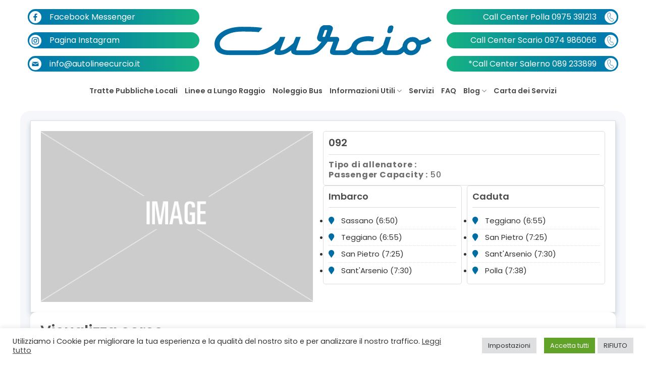

--- FILE ---
content_type: text/html; charset=UTF-8
request_url: https://www.autolineecurcio.it/bus/092/
body_size: 35795
content:
<!DOCTYPE html>
<html lang="it-IT" class="loading-site no-js">
<head>
	<meta charset="UTF-8" />
	<link rel="profile" href="http://gmpg.org/xfn/11" />
	<link rel="pingback" href="" />

	<script>(function(html){html.className = html.className.replace(/\bno-js\b/,'js')})(document.documentElement);</script>
<meta name='robots' content='index, follow, max-image-preview:large, max-snippet:-1, max-video-preview:-1' />
<meta name="viewport" content="width=device-width, initial-scale=1" />
	<!-- This site is optimized with the Yoast SEO plugin v26.3 - https://yoast.com/wordpress/plugins/seo/ -->
	<title>092 - Autolinee Curcio</title>
	<link rel="canonical" href="https://www.autolineecurcio.it/bus/092/" />
	<meta property="og:locale" content="it_IT" />
	<meta property="og:type" content="article" />
	<meta property="og:title" content="092 - Autolinee Curcio" />
	<meta property="og:url" content="https://www.autolineecurcio.it/bus/092/" />
	<meta property="og:site_name" content="Autolinee Curcio" />
	<meta property="article:modified_time" content="2025-12-20T13:36:59+00:00" />
	<meta name="twitter:card" content="summary_large_image" />
	<script type="application/ld+json" class="yoast-schema-graph">{"@context":"https://schema.org","@graph":[{"@type":"WebPage","@id":"https://www.autolineecurcio.it/bus/092/","url":"https://www.autolineecurcio.it/bus/092/","name":"092 - Autolinee Curcio","isPartOf":{"@id":"https://www.autolineecurcio.it/#website"},"datePublished":"2024-07-03T09:10:36+00:00","dateModified":"2025-12-20T13:36:59+00:00","breadcrumb":{"@id":"https://www.autolineecurcio.it/bus/092/#breadcrumb"},"inLanguage":"it-IT","potentialAction":[{"@type":"ReadAction","target":["https://www.autolineecurcio.it/bus/092/"]}]},{"@type":"BreadcrumbList","@id":"https://www.autolineecurcio.it/bus/092/#breadcrumb","itemListElement":[{"@type":"ListItem","position":1,"name":"Home","item":"https://www.autolineecurcio.it/"},{"@type":"ListItem","position":2,"name":"092"}]},{"@type":"WebSite","@id":"https://www.autolineecurcio.it/#website","url":"https://www.autolineecurcio.it/","name":"Autolinee Curcio","description":"Trasporto Locale e Nazionale","potentialAction":[{"@type":"SearchAction","target":{"@type":"EntryPoint","urlTemplate":"https://www.autolineecurcio.it/?s={search_term_string}"},"query-input":{"@type":"PropertyValueSpecification","valueRequired":true,"valueName":"search_term_string"}}],"inLanguage":"it-IT"}]}</script>
	<!-- / Yoast SEO plugin. -->


<link rel='dns-prefetch' href='//www.googletagmanager.com' />
<link rel='dns-prefetch' href='//cdn.jsdelivr.net' />
<link rel='prefetch' href='https://www.autolineecurcio.it/wp-content/themes/flatsome/assets/js/flatsome.js?ver=e2eddd6c228105dac048' />
<link rel='prefetch' href='https://www.autolineecurcio.it/wp-content/themes/flatsome/assets/js/chunk.slider.js?ver=3.20.3' />
<link rel='prefetch' href='https://www.autolineecurcio.it/wp-content/themes/flatsome/assets/js/chunk.popups.js?ver=3.20.3' />
<link rel='prefetch' href='https://www.autolineecurcio.it/wp-content/themes/flatsome/assets/js/chunk.tooltips.js?ver=3.20.3' />
<link rel='prefetch' href='https://www.autolineecurcio.it/wp-content/themes/flatsome/assets/js/woocommerce.js?ver=1c9be63d628ff7c3ff4c' />
<link rel="alternate" title="oEmbed (JSON)" type="application/json+oembed" href="https://www.autolineecurcio.it/wp-json/oembed/1.0/embed?url=https%3A%2F%2Fwww.autolineecurcio.it%2Fbus%2F092%2F" />
<link rel="alternate" title="oEmbed (XML)" type="text/xml+oembed" href="https://www.autolineecurcio.it/wp-json/oembed/1.0/embed?url=https%3A%2F%2Fwww.autolineecurcio.it%2Fbus%2F092%2F&#038;format=xml" />
				<script type="text/javascript">
					let wbtm_currency_symbol = "";
					let wbtm_currency_position = "";
					let wbtm_currency_decimal = "";
					let wbtm_currency_thousands_separator = "";
					let wbtm_num_of_decimal = "";
					let wbtm_ajax_url = "https://www.autolineecurcio.it/wp-admin/admin-ajax.php";
					let wbtm_empty_image_url = "https://www.autolineecurcio.it/wp-content/plugins/bus-ticket-booking-with-seat-reservation/mp_global/assets/images/no_image.png";
					let wbtm_date_format = "D d M , yy";
					let wbtm_date_format_without_year = "D d M";
				</script>
									<script type="text/javascript">
						wbtm_currency_symbol = "&#36;";
						wbtm_currency_position = "left";
						wbtm_currency_decimal = ".";
						wbtm_currency_thousands_separator = ",";
						wbtm_num_of_decimal = "2";
					</script>
									<style>
									</style>
				<style id='wp-img-auto-sizes-contain-inline-css' type='text/css'>
img:is([sizes=auto i],[sizes^="auto," i]){contain-intrinsic-size:3000px 1500px}
/*# sourceURL=wp-img-auto-sizes-contain-inline-css */
</style>
<link rel='stylesheet' id='contact-form-7-css' href='https://www.autolineecurcio.it/wp-content/plugins/contact-form-7/includes/css/styles.css?ver=6.1.3' type='text/css' media='all' />
<style id='contact-form-7-inline-css' type='text/css'>
.wpcf7 .wpcf7-recaptcha iframe {margin-bottom: 0;}.wpcf7 .wpcf7-recaptcha[data-align="center"] > div {margin: 0 auto;}.wpcf7 .wpcf7-recaptcha[data-align="right"] > div {margin: 0 0 0 auto;}
/*# sourceURL=contact-form-7-inline-css */
</style>
<link rel='stylesheet' id='cookie-law-info-css' href='https://www.autolineecurcio.it/wp-content/plugins/cookie-law-info/legacy/public/css/cookie-law-info-public.css?ver=3.3.6' type='text/css' media='all' />
<link rel='stylesheet' id='cookie-law-info-gdpr-css' href='https://www.autolineecurcio.it/wp-content/plugins/cookie-law-info/legacy/public/css/cookie-law-info-gdpr.css?ver=3.3.6' type='text/css' media='all' />
<style id='woocommerce-inline-inline-css' type='text/css'>
.woocommerce form .form-row .required { visibility: visible; }
/*# sourceURL=woocommerce-inline-inline-css */
</style>
<link rel='stylesheet' id='ivory-search-styles-css' href='https://www.autolineecurcio.it/wp-content/plugins/add-search-to-menu/public/css/ivory-search.min.css?ver=5.5.12' type='text/css' media='all' />
<link rel='stylesheet' id='brands-styles-css' href='https://www.autolineecurcio.it/wp-content/plugins/woocommerce/assets/css/brands.css?ver=10.3.5' type='text/css' media='all' />
<link rel='stylesheet' id='mp_jquery_ui-css' href='https://www.autolineecurcio.it/wp-content/plugins/bus-ticket-booking-with-seat-reservation/mp_global/assets/jquery-ui.min.css?ver=1.13.2' type='text/css' media='all' />
<link rel='stylesheet' id='mp_font_awesome-css' href='//cdn.jsdelivr.net/npm/@fortawesome/fontawesome-free@5.15.4/css/all.min.css?ver=5.15.4' type='text/css' media='all' />
<link rel='stylesheet' id='mp_select_2-css' href='https://www.autolineecurcio.it/wp-content/plugins/bus-ticket-booking-with-seat-reservation/mp_global/assets/select_2/select2.min.css?ver=4.0.13' type='text/css' media='all' />
<link rel='stylesheet' id='mp_owl_carousel-css' href='https://www.autolineecurcio.it/wp-content/plugins/bus-ticket-booking-with-seat-reservation/mp_global/assets/owl_carousel/owl.carousel.min.css?ver=2.3.4' type='text/css' media='all' />
<link rel='stylesheet' id='wbtm_plugin_global-css' href='https://www.autolineecurcio.it/wp-content/plugins/bus-ticket-booking-with-seat-reservation/mp_global/assets/mp_style/wbtm_plugin_global.css?ver=1768779859' type='text/css' media='all' />
<link rel='stylesheet' id='wbtm_global-css' href='https://www.autolineecurcio.it/wp-content/plugins/bus-ticket-booking-with-seat-reservation/assets/global/wbtm_global.css?ver=1768779859' type='text/css' media='all' />
<link rel='stylesheet' id='wbtm_bus_left_filter-css' href='https://www.autolineecurcio.it/wp-content/plugins/bus-ticket-booking-with-seat-reservation/assets/global/wbtm_bus_left_filter.css?ver=1768779859' type='text/css' media='all' />
<link rel='stylesheet' id='wbtm-css' href='https://www.autolineecurcio.it/wp-content/plugins/bus-ticket-booking-with-seat-reservation/assets/frontend/wbtm.css?ver=1768779859' type='text/css' media='all' />
<link rel='stylesheet' id='flatsome-main-css' href='https://www.autolineecurcio.it/wp-content/themes/flatsome/assets/css/flatsome.css?ver=3.20.3' type='text/css' media='all' />
<style id='flatsome-main-inline-css' type='text/css'>
@font-face {
				font-family: "fl-icons";
				font-display: block;
				src: url(https://www.autolineecurcio.it/wp-content/themes/flatsome/assets/css/icons/fl-icons.eot?v=3.20.3);
				src:
					url(https://www.autolineecurcio.it/wp-content/themes/flatsome/assets/css/icons/fl-icons.eot#iefix?v=3.20.3) format("embedded-opentype"),
					url(https://www.autolineecurcio.it/wp-content/themes/flatsome/assets/css/icons/fl-icons.woff2?v=3.20.3) format("woff2"),
					url(https://www.autolineecurcio.it/wp-content/themes/flatsome/assets/css/icons/fl-icons.ttf?v=3.20.3) format("truetype"),
					url(https://www.autolineecurcio.it/wp-content/themes/flatsome/assets/css/icons/fl-icons.woff?v=3.20.3) format("woff"),
					url(https://www.autolineecurcio.it/wp-content/themes/flatsome/assets/css/icons/fl-icons.svg?v=3.20.3#fl-icons) format("svg");
			}
/*# sourceURL=flatsome-main-inline-css */
</style>
<link rel='stylesheet' id='flatsome-shop-css' href='https://www.autolineecurcio.it/wp-content/themes/flatsome/assets/css/flatsome-shop.css?ver=3.20.3' type='text/css' media='all' />
<script type="text/javascript" src="https://www.autolineecurcio.it/wp-includes/js/jquery/jquery.min.js?ver=3.7.1" id="jquery-core-js"></script>
<script type="text/javascript" id="cookie-law-info-js-extra">
/* <![CDATA[ */
var Cli_Data = {"nn_cookie_ids":[],"cookielist":[],"non_necessary_cookies":[],"ccpaEnabled":"","ccpaRegionBased":"","ccpaBarEnabled":"","strictlyEnabled":["necessary","obligatoire"],"ccpaType":"gdpr","js_blocking":"1","custom_integration":"","triggerDomRefresh":"","secure_cookies":""};
var cli_cookiebar_settings = {"animate_speed_hide":"500","animate_speed_show":"500","background":"#FFF","border":"#b1a6a6c2","border_on":"","button_1_button_colour":"#61a229","button_1_button_hover":"#4e8221","button_1_link_colour":"#fff","button_1_as_button":"1","button_1_new_win":"","button_2_button_colour":"#333","button_2_button_hover":"#292929","button_2_link_colour":"#444","button_2_as_button":"","button_2_hidebar":"","button_3_button_colour":"#dedfe0","button_3_button_hover":"#b2b2b3","button_3_link_colour":"#333333","button_3_as_button":"1","button_3_new_win":"","button_4_button_colour":"#dedfe0","button_4_button_hover":"#b2b2b3","button_4_link_colour":"#333333","button_4_as_button":"1","button_7_button_colour":"#61a229","button_7_button_hover":"#4e8221","button_7_link_colour":"#fff","button_7_as_button":"1","button_7_new_win":"","font_family":"inherit","header_fix":"","notify_animate_hide":"1","notify_animate_show":"","notify_div_id":"#cookie-law-info-bar","notify_position_horizontal":"right","notify_position_vertical":"bottom","scroll_close":"","scroll_close_reload":"1","accept_close_reload":"1","reject_close_reload":"1","showagain_tab":"1","showagain_background":"#fff","showagain_border":"#000","showagain_div_id":"#cookie-law-info-again","showagain_x_position":"100px","text":"#333333","show_once_yn":"","show_once":"10000","logging_on":"","as_popup":"","popup_overlay":"1","bar_heading_text":"","cookie_bar_as":"banner","popup_showagain_position":"bottom-right","widget_position":"left"};
var log_object = {"ajax_url":"https://www.autolineecurcio.it/wp-admin/admin-ajax.php"};
//# sourceURL=cookie-law-info-js-extra
/* ]]> */
</script>
<script type="text/javascript" src="https://www.autolineecurcio.it/wp-content/plugins/cookie-law-info/legacy/public/js/cookie-law-info-public.js?ver=3.3.6" id="cookie-law-info-js"></script>
<script type="text/javascript" src="https://www.autolineecurcio.it/wp-content/plugins/woocommerce/assets/js/jquery-blockui/jquery.blockUI.min.js?ver=2.7.0-wc.10.3.5" id="wc-jquery-blockui-js" data-wp-strategy="defer"></script>
<script type="text/javascript" id="wc-add-to-cart-js-extra">
/* <![CDATA[ */
var wc_add_to_cart_params = {"ajax_url":"/wp-admin/admin-ajax.php","wc_ajax_url":"/?wc-ajax=%%endpoint%%","i18n_view_cart":"Visualizza carrello","cart_url":"https://www.autolineecurcio.it","is_cart":"","cart_redirect_after_add":"no"};
//# sourceURL=wc-add-to-cart-js-extra
/* ]]> */
</script>
<script type="text/javascript" src="https://www.autolineecurcio.it/wp-content/plugins/woocommerce/assets/js/frontend/add-to-cart.min.js?ver=10.3.5" id="wc-add-to-cart-js" defer="defer" data-wp-strategy="defer"></script>
<script type="text/javascript" src="https://www.autolineecurcio.it/wp-content/plugins/woocommerce/assets/js/js-cookie/js.cookie.min.js?ver=2.1.4-wc.10.3.5" id="wc-js-cookie-js" data-wp-strategy="defer"></script>

<!-- Snippet del tag Google (gtag.js) aggiunto da Site Kit -->
<!-- Snippet Google Analytics aggiunto da Site Kit -->
<script type="text/javascript" src="https://www.googletagmanager.com/gtag/js?id=G-NYHFYMWPL6" id="google_gtagjs-js" async></script>
<script type="text/javascript" id="google_gtagjs-js-after">
/* <![CDATA[ */
window.dataLayer = window.dataLayer || [];function gtag(){dataLayer.push(arguments);}
gtag("set","linker",{"domains":["www.autolineecurcio.it"]});
gtag("js", new Date());
gtag("set", "developer_id.dZTNiMT", true);
gtag("config", "G-NYHFYMWPL6");
//# sourceURL=google_gtagjs-js-after
/* ]]> */
</script>
<script type="text/javascript" src="https://www.autolineecurcio.it/wp-content/plugins/bus-ticket-booking-with-seat-reservation/mp_global/assets/select_2/select2.min.js?ver=4.0.13" id="mp_select_2-js"></script>
<script type="text/javascript" src="https://www.autolineecurcio.it/wp-content/plugins/bus-ticket-booking-with-seat-reservation/mp_global/assets/owl_carousel/owl.carousel.min.js?ver=2.3.4" id="mp_owl_carousel-js"></script>
<link rel="https://api.w.org/" href="https://www.autolineecurcio.it/wp-json/" /><link rel="alternate" title="JSON" type="application/json" href="https://www.autolineecurcio.it/wp-json/wp/v2/wbtm_bus/2533" /><meta name="generator" content="WordPress 6.9" />
<meta name="generator" content="WooCommerce 10.3.5" />
<link rel='shortlink' href='https://www.autolineecurcio.it/?p=2533' />
<!-- start Simple Custom CSS and JS -->
<script type="text/javascript">
document.addEventListener('DOMContentLoaded', function() {
    function sortBusList() {
        // Usa un ritardo di 1 secondo per assicurarsi che i dati siano stati caricati
        setTimeout(function() {
            let attempts = 0;

            // Funzione per provare a ordinare le corse fino a 10 volte
            function trySort() {
                let corseContainers = document.querySelectorAll('.wbtm_bus_list_area .wbtm-bus-flix-style');

                // Se le corse sono caricate
                if (corseContainers.length > 0) {
                    let corseArray = Array.from(corseContainers);
                    
                    // Associa i dettagli alle corse
                    const combined = corseArray.map(bus => {
                        return {
                            bus: bus,
                            details: bus.nextElementSibling
                        };
                    });

                    // Ordina in base all'orario
                    combined.sort((a, b) => {
                        let orarioA = a.bus.querySelector('h2.textTheme').textContent.trim();
                        let orarioB = b.bus.querySelector('h2.textTheme').textContent.trim();

                        // Convertire l'ora da stringa in minuti totali
                        let [oreA, minutiA] = orarioA.split(':').map(Number);
                        let [oreB, minutiB] = orarioB.split(':').map(Number);

                        let totaleMinutiA = oreA * 60 + minutiA;
                        let totaleMinutiB = oreB * 60 + minutiB;

                        return totaleMinutiA - totaleMinutiB;
                    });

                    let container = document.querySelector('.wbtm_bus_list_area');
                    
                    // Riordina gli elementi all'interno del contenitore
                    combined.forEach(item => {
                        container.appendChild(item.bus); // Aggiunge l'intero contenitore della corsa
                        container.appendChild(item.details); // Aggiunge il dettaglio associato
                    });
                } else if (attempts < 50) { // Riprova fino a 10 volte
                    attempts++;
                    setTimeout(trySort, 500); // Attendi e riprova
                }
            }

            trySort(); // Inizia a provare a ordinare le corse
        }, 1000);  // Ritardo di 1 secondo
    }

    // Usa event delegation per gestire il click su pulsanti
    document.addEventListener('click', function(event) {
        if (event.target.matches('.get_wbtm_bus_list') || event.target.matches('.wbtm_next_date')) {
            sortBusList();
        }
    });
});
</script>
<!-- end Simple Custom CSS and JS -->
<!-- start Simple Custom CSS and JS -->
<script type="text/javascript">
document.addEventListener("DOMContentLoaded", function() {
   // Seleziona tutti gli elementi <span> all'interno dell'elemento con la classe specificata
   var spans = document.querySelectorAll('.pullman-curcio .inputList.mp_input_select.wbtm_dropping_point .fdColumn span');

   // Itera su ogni elemento <span>
   spans.forEach(function(span) {
       // Rimuovi il testo interno dello span
       span.textContent = "";
       
       // Crea e aggiungi l'elemento <i> con le classi specificate
       var icon = document.createElement('i');
       icon.className = "pullman-curcio fas fa-map-marker";
       span.appendChild(icon);

       // Aggiungi il testo "Arrivo" come testo del nodo
       var testoArrivo = document.createTextNode(" A ");
       span.appendChild(testoArrivo);
   }); 
});
  
document.addEventListener("DOMContentLoaded", function() {
   // Seleziona tutti gli elementi <span> all'interno dell'elemento con le classi specificate
   var spans = document.querySelectorAll('.pullman-curcio .inputList.mp_input_select.wbtm_start_point .fdColumn span');

   // Itera su ogni elemento <span>
   spans.forEach(function(span) {
       // Rimuovi il testo interno dello span
       span.textContent = "";
       
       // Crea e aggiungi l'elemento <i> con le classi specificate
       var icon = document.createElement('i');
       icon.className = ".pullman-curcio fas fa-map-marker";
       span.appendChild(icon);

       // Aggiungi il testo "Da" come testo del nodo
       var testoPartenza = document.createTextNode(" Da ");
       span.appendChild(testoPartenza);
   });
});
document.addEventListener("DOMContentLoaded", function() {
   // Seleziona tutti gli elementi <h4> all'interno dell'elemento con la classe specificata
   var h4Elements = document.querySelectorAll('.pullman-curcio ._dLayout_dShadow_1.wbtm_search_area.inputInline h4');

   // Itera su ogni elemento <h4>
   h4Elements.forEach(function(h4) {
       // Sostituisci il testo con "Visualizza biglietti" in maiuscolo
       h4.textContent = "VISUALIZZA CORSE".toUpperCase();
   });
});


document.querySelector('ui-datepicker').addEventListener('focus', function () {
   this.setAttribute('data-open', 'down');
});

        jQuery(document).ready(function() {
            jQuery("._themeButton_radius.get_wbtm_bus_list").click(function() {
                setTimeout(function() {
                    jQuery(".pullman-curcio ._textTheme").text("Ritenta sarai più fortunato");
                }, 1000); // 1 second delay
            });
        });</script>
<!-- end Simple Custom CSS and JS -->
<!-- start Simple Custom CSS and JS -->
<script type="text/javascript">
  jQuery(document).ready(function(){
   jQuery('.ricerca form').clone().appendTo('.bottone-ricerca');
});

</script>
<!-- end Simple Custom CSS and JS -->
<!-- start Simple Custom CSS and JS -->
<style type="text/css">
.prima-tabella.salerno .wpDataTables:before {
        content: 'PER SALERNO COSTA D\'AMALFI';
}
.seconda-tabella.salerno .wpDataTables:before {
        content: 'DA SALERNO COSTA D\'AMALFI';
}

.product_cat-autobus-salerno-costa-amalfi .row > .col:nth-child(2) {
        padding-bottom: 0;
}


.riga-iso .col .col-inner a {
        margin: 0;
}
.riga-iso .col .col-inner {
        display: flex
;
        flex-direction: column;
        justify-content: space-between;
}


@media screen and (min-width: 850px) and (max-width: 1360px) {
.colonne-footer .col.small-12.large-12 {
        flex-basis: 33%;
        max-width: 33%;
    }
}</style>
<!-- end Simple Custom CSS and JS -->
<!-- start Simple Custom CSS and JS -->
<style type="text/css">
a[href="https://www.slashto.com/"] {
    text-transform: lowercase!important;
}

.pullman-curcio ._dLayout_mZero.col_6.wbtm_bus_details_area > table tr:nth-child(n+3) {
   display: none;
}

.pullman-curcio  span.woocommerce-Price-amount.amount,
.buttonGroup._mT_xs_equalChild_fullWidth,
._dLayout_mZero.col_6.wbtm_bus_details_area {
   display: none;
}

.pullman-curcio ._dLayout_mZero.col_6 {
   flex-basis: 100%;
   max-width: 100%;
}

.pullman-curcio .pickup-point, .drop-off-point {
   border-left: none!important;
}

.pullman-curcio .point .fa-dot-circle:before {
   content: "\f017";
}

.pullman-curcio .wbtm-bus-flix-style .route .route-info .from, .wbtm-bus-flix-style .route .route-info .to {
   width: 35% !important;
}

.pullman-curcio .point {
   line-height: 20px !important;
   margin-left: 0px!important;
   padding-left: 15px!important;
}

.pullman-curcio .feature, 
.pullman-curcio .title, 
.pullman-curcio footer.wp-block-template-part,
.pullman-curcio h1.has-text-align-center.wp-block-post-title,
.pullman-curcio ._dLayout_mZero.col_6.wbtm_bus_details_area th,
.pullman-curcio .mpRow.justifyBetween._dLayout h6,
.pullman-curcio .mpRow.justifyBetween._dLayout .divider {
   display: none !important;
}

.pullman-curcio i.far.fa-dot-circle {
   position: absolute;
   margin-left: -23px!important;
}

.pullman-curcio .wbtm-bus-flix-style {
   flex-direction: column !important;
   text-align: center;
   }

   .pullman-curcio .wbtm-bus-flix-style .title {
   width: 25%;
   }

   .pullman-curcio ._ovHidden.wbtm_search_result {
   overflow: visible!important;
}

.pullman-curcio .wbtm_bus_list_area {
   background-color: var(--color_light);
   border: 1px solid var(--color_border);
   margin: 10px auto;
   border-radius: 5px;
}

.pullman-curcio .wbtm_registration_area._bgWhite.mT {
   background-color: transparent !important;
}

.pullman-curcio .wbtm-bus-flix-style {
   background-color: transparent;
   border: 0;
   border-radius: 0;
}

.pullman-curcio .mpStyle [class*="_dLayout"]:last-child {
   border: none !important;
}

.pullman-curcio .mpRow.justifyBetween._dLayout {
   background-color: transparent !important;
}

.pullman-curcio .mpStyle [class*="_dLayout"] {
   background: transparent !important;
}

.pullman-curcio .mpRow {
   flex-basis: 75%;
   max-width: 75%;
   display: flex;
   justify-content: center;
   margin: 0 auto;
}

.pullman-curcio button#get_wbtm_bus_details {
   font-size: 0;
}

.pullman-curcio button#get_wbtm_bus_details::before {
   content: "Visualizza Fermate";
   font-size: 16px;
}
#ui-datepicker-div {
  z-index: 99999!important;
  margin-top: 25px!important;
}

.pullman-curcio .wbtm_bus_list_area::before {
  content: "Clicca su 'Visualizza fermate' per scoprire tutti i punti di salita e discesa all'interno dello stesso comune!";
  font-size: 16px;
  text-align: center;
  position: relative;
  display: flex;
  justify-content: center;
  flex-wrap: wrap;
  align-items: center;
  margin-top: 10px;
  color: green;
}
@media (max-width: 767px) {
.pullman-curcio .mpRow {
   flex-basis: 100%;
   max-width: 100%;
}
}

@media (max-width: 550px) {
   .pullman-curcio ._dLayout_mZero.col_6.wbtm_bus_details_area, ._dLayout_mZero.col_6 {
   flex-basis: 100%;
   max-width: 100%;
}
.pullman-curcio h2.textTheme {
      font-size: 18px !important;
}

}


.p0 {
   padding: 0!important;
}

.banner-ricerca .icon-box-text {
   display: flex;
   align-items: flex-end;
}


@media screen and (max-width: 651px) {

.banner-ricerca-desktop {
   display: none!important
}

}


@media screen and (min-width: 650px) {

   .banner-ricerca-mobile {
      display: none!important
   }
	.ricerca {
   height: 800px!important;
}

   
   }

.button-corse {
   background: #04B563 0% 0% no-repeat padding-box;
   box-shadow: inset 3px 3px 3px #00000029;
   border-radius: 20px;
   opacity: 1;
   margin-bottom: 0;
   font-size: 200%!important;
   max-width: 110%!important;
   width: 110%!important;
   overflow: visible!important;
   z-index: 3;
}

.button-corse-mobile {
   background: #04B563 0% 0% no-repeat padding-box;
   box-shadow: inset 3px 3px 3px #00000029;
   border-radius: 20px;
   opacity: 1;
   margin-bottom: 0;
   font-size: 115%!important;
   padding: 10px;
}

.button-cover {
   position: absolute;
   top: 0;
   width: 100%;
   left: 0;
   height: 100%;
   z-index: 2;
   border-radius: 20px;
}

.banner-ricerca-mobile .col {
   padding-bottom: 0 !important;
}


.flex-bottom {
   display: flex;
   align-items: flex-end !important;
}


.testo-banner {
   font-size: 21px!important;
}

@media screen and (min-width: 450px) {

   .testo-banner {
      font-size: 26px!important;
   }
   
   
   }

.formControl::placeholder {
    font-size: 0px!important;
}


._dLayout.wbtm_search_area.inputInline h4 {
    font-size: 0;
}

._dLayout.wbtm_search_area.inputInline h4::after {
    content: "Visualizza corse";
    font-size: 30px;
}</style>
<!-- end Simple Custom CSS and JS -->
<!-- start Simple Custom CSS and JS -->
<style type="text/css">
/* START STYLE */
.absolute-footer, html {
    background-color: #fff;
}
body {
    box-shadow: 0 5px 20px 15px #999;
}
.text-color {
color: #006CA4!important;
}
.text-white {
color: #fff!important;
}
.text-dark {
color: #000000!important;
}
.text-grey {
color: #4A4A4A!important;
}
.trasparent-bg { 
background-color: rgba(255,255,255,0.7);
}
.bg-color {
background: #006CA4!important;
}
.font-bold {
font-weight: bold;
}
.font-b600 {
font-weight: 600;
}
.font-italic {
font-style: italic;
}
.font-80 {
font-size: 80%;
line-height: 80%;
}
.font-90 {
font-size: 90%;
line-height: 90%;
}
.font-115 {
font-size: 115%;
line-height: 110%;
}
.font-125 {
font-size: 125%!important; 
line-height: 110%;
}
.font-150 {
font-size: 150%;
line-height: 110%;
}
.font-175 {
font-size: 175%;
line-height: 110%;
}
.font-200 {
font-size: 200%;
line-height: 110%;
}
.font-250 {
font-size: 250%;
line-height: 110%;
}
.font-300 {
font-size: 300%;
line-height: 110%;
}
.font-400 {
font-size: 400%;
line-height: 110%;
}
.lh1 {
line-height: 1!important;
}
.mt0 {
margin-top: 0!important;
}
.mb0 {
margin-bottom: 0!important;
}
.mb05 {
margin-bottom: 0.5em;
}
.pb0 {
padding-bottom: 0!important;
}
.pb20 {
padding-bottom: 20px!important;
}
.pb30 {
padding-bottom: 30px!important;
}
.pl40 {
padding: 0 40px!important;
}
.pcol20 {
padding: 0 20px 30px;
}
.pt0 {
padding-top: 0!important;
}
.pt20 {
padding-top: 20px!important;
}
.pt30 {
padding: 30px 0 0;
}
.galleria-immagini img {
width: auto;
}
.padding-shadow {
padding: 20px!important;
box-shadow: 0px 30px 40px 0px rgba(0,0,0,0.2);
}
.padding-col .col {
padding: 10px!important;
}
.padding-col .colonna5{
padding: 15px!important;
}
.centrale {
margin: 0 auto!important;
}
.mobile1345 {
display: none;
}
a.contact-btn {
border-color: #fff!important;
}
.contattaci .wpcf7-submit {
width: 100%;
}
.contattaci form.wpcf7-form.init {
margin: 0;
}
.contattaci input[type="checkbox"] {
margin-bottom: 0;
}
footer a.button.primary {
position: fixed!important;
right: -0px!important;
top: 50%!important;
padding: 10px!important;
color: #fff!important;
}
.banner h6, .banner h5, .banner p {
margin-top: 0;
margin-bottom: 0;
}
.icon-box-img svg, .icon-box-img img {
padding-top: 0;
}
.widgets-framed .widget, .widgets-boxed .widget {
padding: 0;
border: none;
}
.post-sidebar.large-3.col {
padding: 0;
}
.img-radius img {
border-radius: 15px;
}
.icon-box-left, .icon-box-right {
align-items: center;
}

.icon-mobile {
display: none;
}
.is-ajax-search-details, .is-meta-tag i {
display: none!important;
}
.header-bottom li#menu-item-668 a.nav-top-link {
cursor: unset;
}
table .expand {
    display: table-cell!important;
}
.mage-search-res-header .mage-search-res-header--left, .mage-search-brief-row .mage-search-res-header--left {
    flex-basis: 90%!important;
}
.mage-search-res-header .mage-search-res-header--right, .mage-search-brief-row .mage-search-res-header--right {
    display: none!important;
    flex-basis: 0!important;
}
/* END STYLE */

/*--------------------------------------------------------*/

/* START HEADER */
.header-left .col-inner, .header-right .col-inner {
display: flex;
}
.header-left .icon-box {
align-items: center;
}
.icon-box-link > a.plain {
padding-right: 15px;
}
.icon-pl5 .icon-box {
padding-right: 10px;
}
.contact-gradient {
background: #16b282;
background: linear-gradient(to left, #16b282 0%, #0a939a 42%, #0077af 100%);
border-radius: 30px;
padding: 3px;
transition: all 1s ease-out;
}
.contact-gradient:hover {
background: #16b282;
background: linear-gradient(to right, #16b282 0%, #0a939a 42%, #0077af 100%);
transition: all 1s ease-out;
}
.contact-gradient.icon-fb:hover img {
content: url(https://www.autolineecurcio.it/wp-content/uploads/2022/03/icon-facebook.svg);
}
.contact-gradient.icon-ig:hover img {
content: url(https://www.autolineecurcio.it/wp-content/uploads/2022/03/icon-instagram.svg);
}
.contact-gradient.icon-mail:hover img {
content: url(https://www.autolineecurcio.it/wp-content/uploads/2022/03/icon-mail.svg);
}
.phone-gradient {
background: rgb(22,178,130);
background: linear-gradient(to right, rgba(22,178,130,1) 0%, rgba(10,147,154,1) 42%, rgba(0,119,175,1) 100%);
border-radius: 30px;
padding: 3px;
transition: all 1s ease-out;
}
.phone-gradient:hover {
background: #16b282;
background: linear-gradient(to left, rgba(22,178,130,1) 0%, rgba(10,147,154,1) 42%, rgba(0,119,175,1) 100%);
transition: all 1s ease-out;
}
.phone-gradient.icon-telefono:hover img {
content: url(https://www.autolineecurcio.it/wp-content/uploads/2022/03/icon-telefono.svg);
}
/* END HEADER */

/*--------------------------------------------------------*/

/* START FOOTER */
.absolute-footer {
display: none;
}
.contatti .button {
width: 200px;
margin: 0 0 25px 0;
}
.footer-menu li {
list-style: none;
margin: 0!important;
}
.footer-title {
font-size: 175%;
color: #fff;
text-shadow: 3px 4px #1c1c1c;
}
.footer-social a.icon.button {
border: none;
margin: 0px 10px 0 0;
padding: 15px;
}
.footer-social a.plain {
display: inline-flex;
}

#footer, #footer p, #footer a, #footer td {
color: #fff!important;
}
#footer input::placeholder, #footer textarea::placeholder, .contatti-prodotto input::placeholder, .contatti-prodotto textarea::placeholder {
color: #707070!important;
}
#footer input, .contatti-prodotto input {
background: #ffffff;
box-shadow: none;
height: 34px;
color: #707070;
border-radius: 10px;
border: 1px solid #CECECE;
}
#footer textarea, .contatti-prodotto textarea {
background: #ffffff;
box-shadow: none;
color: #707070;
min-height: 120px;
height: auto;
border: 1px solid #CECECE;
border-radius: 10px;
}
#footer .wpcf7 .col > span {
padding: 5px;
}
#footer input[type='submit'], .contatti-prodotto input[type='submit'] {
background: #09B08A!important;
color: #fff;
margin: 0;
width: 100%;
height: 34px;
border: none;
border-radius: 10px;
font-size: 125%;
}
#footer .wpcf7-acceptance input, .contatti-prodotto .wpcf7-acceptance input {
height: auto;
}
#footer .wpcf7-form-control-wrap.gdpr, .contatti-prodotto .wpcf7-form-control-wrap.gdpr {
font-size: 90%;
text-align: left;
}
#footer .wpcf7-form-control-wrap.gdpr labelodi, .contatti-prodotto .wpcf7-form-control-wrap.gdpr labelodi {
font-weight: 100;
}
.icone-contatti .icon-box {
display: inline-block;
position: relative;
width: auto;
padding: 7px;
}
#footer td {
border: none;
font-size: 1em!important;
}
#footer a.text-yellow {
color: #f4d73a!important;
}
a#top-link {
background: #04B563;
}
/* END FOOTER */

/*--------------------------------------------------------*/

/* START HOME */

.ricerca {
height: 700px;
}
.ricerca .section-content > .row {
top: 100px;
position: relative;
}
.barra-ricerca {
margin-bottom: 15px;
}
.barra-ricerca form label input {
background: #ECECEC!important;
border-radius: 20px!important;
box-shadow: inset 0px 5px 13px 1px #ccc;
height: 64px!important;
width: 100%;
}
.barra-ricerca form label input::-webkit-input-placeholder {
color: transparent;
}
.barra-ricerca button, .bottone-ricerca label, .bottone-ricerca button svg {
display: none!important;
}
.bottone-ricerca label, .bottone-ricerca button, .barra-ricerca .is-form-style.is-form-style-3 label {
width: 100%!important;
}

.bottone-ricerca button span.is-search-icon {
height: 80px!important;
width: 100%!important;
border-radius: 20px!important;
box-shadow: inset 0px 0px 30px 0px #999!important;
background: #04B563;
padding: 0!important;
}
.bottone-ricerca button {
height: 80px!important;
}
.bottone-ricerca span.is-search-icon:before {
content: 'Cerca';
font-family: 'POPPINS';
font-size: 220%;
color: #fff;
font-weight: 500;
display: flex;
align-content: center;
justify-content: center;
align-items: center;
flex-direction: row;
height: 80px;
}
.barra-ricerca input {
background: #ECECEC;
border-radius: 20px;
height: 64px;
position: relative;
}
.box-ricerca a {
font-size: 150%;
line-height: 1.4;
margin: 0;
width: 100%;
height: 100%;
display: block;
padding: 50px 25px 50px 25px;
}
.ricerca-mobile a {
padding: 50px 25px 50px 25px;
width: 100%;
height: 100%;
display: block;
}
.box-ricerca p {
margin: 0;
}
span.is-ajax-term-label {
    font-size: 0;
}
span.is-ajax-term-label:before {
    content: 'Corse da e per:';
    font-size: 12px;
}
.blog-slider .box-text {
background: rgba(255,255,255,0.9);
width: 40%;
right: 5%!important;
left: auto!important;
border-radius: 30px;
padding: 0;
}
.blog-slider .box-text .box-text-inner.blog-post-inner {
padding: 30px;
}
.blog-slider .box-text .box-text-inner.blog-post-inner h5.post-title {
color: #006CA4;
text-align: center;
text-shadow: none;
}
.blog-slider .box-text .box-text-inner.blog-post-inner .from_the_blog_excerpt {
color: #000000;
text-align: left;
}
.blog-slider .box-text .box-text-inner.blog-post-inner button {
border-radius: 20px;
padding: 0 40px;
}
.blog-slider .box-text .box-text-inner.blog-post-inner .post-meta {
color: #006CA4;
opacity: 1;
text-shadow: none;
font-weight: 600;
left: 30px;
bottom: 35px;
position: absolute;
}
.blog-slider .box-text .box-text-inner.blog-post-inner .post-meta, .blog-slider .box-text .box-text-inner.blog-post-inner button {
display: inline;
}
.vertical-gradient .col-inner {
background: rgb(22,178,130);
background: linear-gradient(180deg, rgba(22,178,130,1) 0%, rgba(10,147,154,1) 42%, rgba(0,119,175,1) 100%);
border-radius: 30px;
height: 220px;
padding: 15px;
}
.vertical-gradient a.plain {
width: 100%;
height: 220px;
position: absolute;
top: 0;
left: 0;
padding-top: 60px;
z-index: 99;
overflow: hidden;
display: flex;
align-content: center;
justify-content: center;
align-items: center;
}
.vertical-gradient .icon-box .icon-box-text {
display: none;
}
.faq-box-home .box-image {
display: none;
}
.faq-box-home .portfolio-box:hover .box-text {
background-color: #3087B5!important;
}
.faq-box-home .box-text {
display: flex!important;
position: relative;
min-height: 200px;
border-radius: 30px;
align-items: center;
}
.faq-box-home .box-text-inner {
margin: 0;
}
.faq-box-home .col {
padding: 0 30px!important;
}
.faq-box-home .box-text h6 {
font-size: 150%;
text-align: left;
}
.faq-box-home .portfolio-box:hover .box-text h6 {
opacity: 1;
}
.faq-box-home .box-text .portfolio-box-category {
display: none;
}
.border-radius {
border-radius: 10px;
}
.border-radius-left .col-inner {
border-radius: 10px 0 0 10px;
}
.box-icon-img {
background-position: 50% 50%!important;
min-height: 250px;
}
.box-icon-img .box-icon-img-col .col-inner {
min-height: 250px;
display: flex;
}
.bg-bookbus {
background: url(https://www.autolineecurcio.it/wp-content/uploads/2022/03/img-servizi-home-01.jpg);
}
.bg-autore {
background: url(https://www.autolineecurcio.it/wp-content/uploads/2022/03/img-servizi-home-02.jpg);
}
.bg-cardiobus {
background: url(https://www.autolineecurcio.it/wp-content/uploads/2022/03/img-servizi-home-03.jpg);
}
.bg-bloodbus {
background: url(https://www.autolineecurcio.it/wp-content/uploads/2022/03/img-servizi-home-04.jpg);
}
.home-newsletter form {
margin: 0;
}
.home-newsletter form .row > .col {
padding: 0 15px;
}
.home-newsletter form .row > .col span input {
border-radius: 35px;
}
.home-newsletter form .row > .col input[type='submit'] {
width: 100%;
border-radius: 35px;
background: #04B563;
margin: 0;
}
.home-newsletter form span.wpcf7-spinner {
display: none;
}

.faq-box-home .flickity-prev-next-button.next {
    right: -5%;
}
.faq-box-home .flickity-prev-next-button.previous {
    left: -5%;
}

/* END HOME */

/*--------------------------------------------------------*/

/* START INTERNE */

.faq-box-home.pagina-faq .portfolio-box:hover .box-text {
background-color: #09B08A!important;
}
.pagina-faq .portfolio-box {
margin: 25px 0;
}
.sidebar-faq .portfolio-box-category {
display: none;
}
.sidebar-faq .box-text {
padding: 0;
}
.sidebar-faq h6.uppercase.portfolio-box-title {
text-transform: none;
font-size: 110%;

}
.sidebar-faq h6.uppercase.portfolio-box-title:before {
content: "•";
color: #0077af;
font-size: 22px;
line-height: 1;
vertical-align: sub;
padding-right: 5px;
}
.sidebar-faq .portfolio-box:hover h6 {
color: #0077af!important;
}
.portfolio-page-wrapper.portfolio-single-page .breadcrumbs a:nth-last-child(1), .portfolio-page-wrapper.portfolio-single-page .breadcrumbs .divider:nth-last-child(2) {
display: none;
}
.portfolio-inner .accordion-item {
border: 3px solid #0077AF;
border-radius: 30px;
margin-bottom: 15px;
}
.portfolio-inner a.accordion-title.plain {
border: none;
border-radius: 30px 30px 0 0;
}
.oggetti-smarriti input, .oggetti-smarriti select, .oggetti-smarriti textarea {
border: 3px solid #0077AF;
border-radius: 30px;
margin-bottom: 15px;
}
.oggetti-smarriti input[type="checkbox"] {
margin: 0 5px;
width: 16px;
height: 16px;
}
.oggetti-smarriti form .col {
padding-bottom: 0;
}
.oggetti-smarriti .wpcf7 .wpcf7-form-control-wrap {
display: contents;
}
.oggetti-smarriti form .col:nth-last-child(1), .oggetti-smarriti form .col:nth-last-child(2) {
margin-top: 15px;
}
.oggetti-smarriti input[type='submit'] {
width: 100%;
}
.oggetti-smarriti textarea {
min-height: 80px;
}
.indice a.button {
display: flex;
margin-bottom: 0;
align-items: center;
}
.sidebar-carta-servizi .ux-menu-link.flex.menu-item .ux-menu-link__link {
border: none;
}
.sidebar-carta-servizi .ux-menu-link.flex.menu-item:before {
content: "•";
color: #0077af;
font-size: 30px;
line-height: 1;
vertical-align: sub;
padding-right: 5px;
}
.btn-gradient {
background: rgb(22,178,130);
background: linear-gradient(to right, rgba(22,178,130,1) 0%, rgba(10,147,154,1) 42%, rgba(0,119,175,1) 100%);
border-radius: 30px;
padding: 3px;
transition: all 1s ease-out;
}
.btn-gradient:hover {
background: #16b282;
background: linear-gradient(to left, rgba(22,178,130,1) 0%, rgba(10,147,154,1) 42%, rgba(0,119,175,1) 100%);
transition: all 1s ease-out;
}
.page-id-43 #content, .page-id-43 .row-main > .large-12.col {
padding-bottom: 0;
}

.accordion.terminal-bus a.accordion-title.plain {
border: none;
border-radius: 30px 30px 0 0;
}
.accordion.terminal-bus .accordion-item {
border: 3px solid #0077AF;
border-radius: 30px;
margin-bottom: 15px;
}
.accordion.terminal-bus li {
list-style: none;
margin-left: 0;
}
.accordion.terminal-bus li:before {
content: "•";
color: #0077af;
font-size: 30px;
line-height: 1;
vertical-align: sub;
padding-right: 5px;
}
span.powered_by_link.d-block.m-l-10.m-t-10.m-b-10 {
display: none;
}
.single-post h6.entry-category.is-xsmall {
    display: none;
}
/* END INTERNE */

/*--------------------------------------------------------*/

/* START WOOCOMMERCE */
.product-small.box .box-image, form.woocommerce-ordering {
display: none;
}
.product-small.box .box-text.box-text-products {
font-size: 125%;
padding: 0;
}
.product-small.box .box-text.box-text-products p {
display: flex;
align-items: center;
}
.product-small.box .box-text.box-text-products .title-wrapper, .product-small.box .box-text.box-text-products p {
    width: 100%;
    height: 100%!important;
}
.product-small.box .box-text.box-text-products a {
    width: 100%;
    display: flex;
    align-content: center;
    padding: 1.2em;
}
.product-small.col .col-inner {
border-radius: 10px;
}
.product-small.col:nth-child(odd) .product-small.box {
border: 5px solid #09B08A;
border-radius: 10px;
transition: 0.5s linear;
}
.product-small.col:nth-child(even) .product-small.box {
border: 5px solid #0077AF;
border-radius: 10px;
transition: 0.5s linear;
}
.product-small.col .product-small.box:hover a {
color: #fff;
font-weight: 600;
}
.product-small.col:nth-child(even) .product-small.box:hover {
background: #09B08A;
}
.product-small.col:nth-child(odd) .product-small.box:hover {
background: #0077AF;
}
.banner-radius {
background-color: transparent!important;
}
.banner-radius .banner-inner .banner-bg {
border-radius: 10px;
}
.banner-radius .text-box .text-box-content {
border-radius: 10px 0 0 10px;
}
.banner-radius:hover .text-box .text-box-content {
border-radius: 10px;
}
.pagina-lungo-raggio .banner a.fill {
z-index: 9999;
}
.box-lungo-raggio {
height: 100%;
transition: all 0.5s ease-out;
}
.banner:hover .box-lungo-raggio {
width: 100%!important;
}
.box-lungo-raggio .text-box-content.text {
height: 100%;
display: flex;
align-content: center;
justify-content: center;
align-items: center;
}
ul.tabs.wc-tabs.product-tabs.small-nav-collapse.nav.nav-uppercase.nav-line.nav-left {
display: none;
}
.prima-tabella.tabella-singola .wpDataTables:before {
content: none!important;
}
.prima-tabella thead, .seconda-tabella thead  {
font-size: 0;
}
.prima-tabella.header-tabella thead, .seconda-tabella.header-tabella thead  {
font-size: 0;
}
.prima-tabella.header-tabella thead th.wdtheader, .seconda-tabella.header-tabella thead th.wdtheader {
font-size: 16px;
text-align: center;
display: table-cell;
color: #fff!important;
}
.prima-tabella .wpDataTables {
border: 5px solid #0077AF;
border-radius: 10px;
color: #fff;
background: #0077AF;
}
.prima-tabella.tabella-singola .wpDataTables {
border: 5px solid transparent;
border-radius: 10px;
color: #fff;
background: #0077AF;
background: linear-gradient(to left, #16b282 0%, #0a939a 50%, #0077af 100%);
background: linear-gradient(to left, #09B08A,#0077AF) padding-box, linear-gradient(to right, #09B08A, #0077AF) border-box;
}
.seconda-tabella .wpDataTables {
border: 3px solid #09B08A;
border-radius: 10px;
color: #fff;
background: #09B08A;
}
.prima-tabella .wpDataTables:before {
content: 'Partenze';
display: flex;
justify-content: center;
align-items: center;
font-size: 250%;
font-weight: 600;
padding-top: 20px;
text-transform: uppercase;
}
.seconda-tabella .wpDataTables:before {
content: 'Arrivi';
display: flex;
justify-content: center;
align-items: center;
font-size: 250%;
font-weight: 600;
padding-top: 20px;
text-transform: uppercase;
}
.prima-tabella .dt-buttons, .seconda-tabella .dt-buttons {
display: flex;
justify-content: center;
align-items: center;
width: 100%;
margin: 0!important;
}
.prima-tabella .dt-buttons a span, .prima-tabella .dataTables_filter label, .prima-tabella .dataTables_filter input, .seconda-tabella .dt-buttons a span, .seconda-tabella .dataTables_filter label, .seconda-tabella .dataTables_filter input {
color: #fff!important;
width: 100%;
margin: 0 auto;
text-align: center;
}
a.dt-button.buttons-print.DTTT_button.DTTT_button_print:hover, a.dt-button.buttons-pdf.buttons-html5.DTTT_button.DTTT_button_pdf:hover {
background: #fff!important;
border-radius: 10px;
color: #09B08A!important;
}
.prima-tabella .wpDataTables a.dt-button.buttons-print.DTTT_button.DTTT_button_print:before, .seconda-tabella .wpDataTables a.dt-button.buttons-print.DTTT_button.DTTT_button_print:before {
    content: "Stampa"!important;
    color: #fff;
    font-family: "Poppins", sans-serif;
}
.prima-tabella .wpDataTables a.dt-button.buttons-print.DTTT_button.DTTT_button_print:hover:before, .seconda-tabella .wpDataTables a.dt-button.buttons-print.DTTT_button.DTTT_button_print:hover:before {
color: #0077AF!important;
}
.prima-tabella .wpDataTables a.dt-button.buttons-pdf.DTTT_button.DTTT_button_pdf:before, .seconda-tabella .wpDataTables a.dt-button.buttons-pdf.DTTT_button.DTTT_button_pdf:before {
    content: "PDF"!important;
    color: #fff;
    font-family: "Poppins", sans-serif;
}
.prima-tabella .wpDataTables  a.dt-button.buttons-pdf.DTTT_button.DTTT_button_pdf:hover:before, .seconda-tabella .wpDataTables  a.dt-button.buttons-pdf.DTTT_button.DTTT_button_pdf:hover:before {
color: #09B08A!important;
}
.prima-tabella .wpDataTables a.dt-button.buttons-print.DTTT_button.DTTT_button_print span, .seconda-tabella .wpDataTables a.dt-button.buttons-print.DTTT_button.DTTT_button_print span, .prima-tabella .wpDataTables a.dt-button.buttons-pdf.DTTT_button.DTTT_button_pdf span, .seconda-tabella .wpDataTables a.dt-button.buttons-pdf.DTTT_button.DTTT_button_pdf span  {
    display: none!important;
}
.prima-tabella .dataTables_filter, .seconda-tabella .dataTables_filter {
display: flex;
justify-content: center;
align-items: center;
width: 100%;
}
.prima-tabella .dataTables_filter input, .seconda-tabella .dataTables_filter input {
border: 1px solid #fff!important;
margin: 0 auto;
border-radius: 10px;
width: 90%!important;
display: block!important;
}
.prima-tabella table tbody tr, .seconda-tabella table tbody tr {
height: 40px;
}
.prima-tabella table tbody tr td:nth-child(1), .seconda-tabella table tbody tr td:nth-child(1) {
width: 80%;
padding: 0 15px!important;
}
.prima-tabella table tbody tr td:nth-child(2), .seconda-tabella table tbody tr td:nth-child(2) {
width: 20%;
padding: 0 15px!important;
}
.note .col-inner {
border-radius: 10px!important;
background: linear-gradient(#fff,#fff) padding-box, linear-gradient(to right, #0077AF, #09B08A) border-box;
border: 5px solid transparent;
padding: 20px!important;
}
.titolo-gradient {
background: -webkit-linear-gradient(#0077AF, #09B08A);
-webkit-background-clip: text;
-webkit-text-fill-color: transparent;
}
.woocommerce-tabs table td {
    font-size: .8em!important;
}
/* .prima-tabella .row-detail td, .seconda-tabella .row-detail td {
    color: transparent;
}
.prima-tabella .row-detail .columnTitle, .seconda-tabella .row-detail .columnTitle {
    display: none;
}
.prima-tabella .row-detail .columnValue, .seconda-tabella .row-detail .columnValue {
    color: #666;
} */
/* END WOOCOMMERCE */

/*--------------------------------------------------------*/

/* START MOBILE */
@media screen and (min-width: 1921px) {
}
@media screen and (min-width: 2561px) {
}
@media screen and (min-width: 849px) and (max-width: 1199px) {

}
@media screen and (max-width: 1199px) {
.font-150 {
font-size: 100%
}
}
@media screen and (max-width: 1120px) {
.font-150 {
font-size: 100%
}
.icon-desktop {
display: none!important;
}
.icon-mobile {
display: flex;
}
.mfp-content .icon-mobile {
display: inline-flex;
}
.mfp-content li.header-block {
display: flex;
align-content: center;
justify-content: center;
align-items: center;
}
.phone-gradient.icon-mobile {
max-width: 120px!important;
margin: 0 0 0 auto;
min-width: 120px!important;
width: 120px!important;
}
.mfp-content .icon-telefono .icon-box-text {
text-align: left;
padding-left: 5px;
}
.box-ricerca a {
font-size: 110%;
}
}
@media screen and (max-width: 992px) {
.blog-slider .box-text {
width: 50%;
}
}
@media screen and (max-width: 894px) {
.font-200 {
font-size: 150%;
line-height: 110%;
}
.font-250 {
font-size: 175%;
line-height: 110%;
}
.font-300 {
font-size: 200%;
line-height: 110%;
}
.font-400 {
font-size: 250%;
line-height: 110%;
}

.pb0 {
padding-bottom: 20px!important;
}
.pb0mobile {
padding-bottom: 0px!important;
}

}
@media screen and (max-width: 850px) {
.blog-slider .box-text-middle.box-shade .box-text {
width: 90%;
bottom: -15%!important;
top: auto!important;
}
.blog-slider.mobile .box-text {
width: 100%;
right: 0!important;
}
.blog-slider.mobile .box-text .box-text-inner.blog-post-inner {
padding: 0;
}
.blog-slider.mobile .box-text .box-text-inner.blog-post-inner .post-meta {
position: relative;
bottom: auto;
left: auto;
margin-top: 15px;
}
.blog-slider.mobile .box-text .box-text-inner.blog-post-inner .is-divider {
display: none;
}
.blog-slider .box-text .box-text-inner.blog-post-inner .post-meta, .blog-slider .box-text .box-text-inner.blog-post-inner button {
display: revert;
}
.box-icon-img-mobile .box-text {
bottom: 0;
border-radius: 0 0 20px 20px;
}
.ricerca .section-content > .row {
top: 0;

}
}
@media screen and (max-width: 767px) {
}
@media screen and (max-width: 550px) {
.ricerca {
height: auto;
}
.ricerca .section-content > .row {
top: 0;
}
.ricerca button.ux-search-submit, .barra-ricerca input {
height: 60px;
}
.vertical-gradient-mobile .col-inner {
background: rgb(22,178,130);
background: linear-gradient(180deg, rgba(22,178,130,1) 0%, rgba(10,147,154,1) 42%, rgba(0,119,175,1) 100%);
border-radius: 30px;
}
.vertical-gradient-mobile .col-inner .icon-box-text {
padding-left: 30px;
text-align: left;
}
.vertical-gradient-mobile .col-inner .icon-box-img {
padding-right: 15px;
}

}
@media screen and (max-width: 460px) {
.font-300 {
font-size: 150%;
line-height: 110%;
}
.font-400 {
font-size: 175%;
line-height: 110%;
}
}
/* END PRODUCT */

/*--------------------------------------------------------*/</style>
<!-- end Simple Custom CSS and JS -->
<!-- start Simple Custom CSS and JS -->
<meta name="viewport" 
      content="width=device-width, initial-scale=1.0, maximum-scale=1.0, user-scalable=0"/><!-- end Simple Custom CSS and JS -->
<meta name="generator" content="Site Kit by Google 1.165.0" />	<noscript><style>.woocommerce-product-gallery{ opacity: 1 !important; }</style></noscript>
	<link rel="icon" href="https://www.autolineecurcio.it/wp-content/uploads/2022/03/cropped-curcio-favicon-32x32.png" sizes="32x32" />
<link rel="icon" href="https://www.autolineecurcio.it/wp-content/uploads/2022/03/cropped-curcio-favicon-192x192.png" sizes="192x192" />
<link rel="apple-touch-icon" href="https://www.autolineecurcio.it/wp-content/uploads/2022/03/cropped-curcio-favicon-180x180.png" />
<meta name="msapplication-TileImage" content="https://www.autolineecurcio.it/wp-content/uploads/2022/03/cropped-curcio-favicon-270x270.png" />
				<style>
					:root {
						--wbtm_dcontainer_width: 1320px;
						--wbtm_sidebarleft: 280px;
						--wbtm_sidebarright: 300px;
						--wbtm_mainsection: calc(100% - 300px);
						--wbtm_dmpl: 40px;
						--wbtm_dmp: 20px;
						--wbtm_dmp_negetive: -20px;
						--wbtm_dmp_xs: 10px;
						--wbtm_dmp_xs_negative: -10px;
						--wbtm_dbrl: 10px;
						--wbtm_dbr: 5px;
						--wbtm_dshadow: 0 0 2px #665F5F7A;
					}
					/*****Font size********/
					:root {
						--wbtm_fs: 15px;
						--wbtm_fw: normal;
						--wbtm_fs_small: 10px;
						--wbtm_fs_label: 18px;
						--wbtm_fs_h6: 16px;
						--wbtm_fs_h5: 18px;
						--wbtm_fs_h4: 20px;
						--wbtm_fs_h3: 22px;
						--wbtm_fs_h2: 25px;
						--wbtm_fs_h1: 35px;
						--wbtm_fw-thin: 300; /*font weight medium*/
						--wbtm_fw-normal: 500; /*font weight medium*/
						--wbtm_fw-medium: 600; /*font weight medium*/
						--wbtm_fw-bold: bold; /*font weight bold*/
					}
					/*****Button********/
					:root {
						--wbtm_button_bg: #222;
						--wbtm_color_button: #FFF;
						--wbtm_button_fs: 18px;
						--wbtm_button_height: 40px;
						--wbtm_button_height_xs: 30px;
						--wbtm_button_width: 120px;
						--wbtm_button_shadows: 0 8px 12px rgb(51 65 80 / 6%), 0 14px 44px rgb(51 65 80 / 11%);
					}
					/*******Color***********/
					:root {
						--wbtm_d_color: #303030;
						--wbtm_color_border: #DDD;
						--wbtm_color_active: #0E6BB7;
						--wbtm_color_section: #FAFCFE;
						--wbtm_color_theme: #006ca4;
						--wbtm_color_theme_ee: #006ca4ee;
						--wbtm_color_theme_cc: #006ca4cc;
						--wbtm_color_theme_aa: #006ca4aa;
						--wbtm_color_theme_88: #006ca488;
						--wbtm_color_theme_77: #006ca477;
						--wbtm_color_theme_alter: #fff;
						--wbtm_color_warning: #E67C30;
						--wbtm_color_black: #000;
						--wbtm_color_success: #00A656;
						--wbtm_color_danger: #C00;
						--wbtm_color_required: #C00;
						--wbtm_color_white: #FFFFFF;
						--wbtm_color_light: #F2F2F2;
						--wbtm_color_light_1: #BBB;
						--wbtm_color_light_2: #EAECEE;
						--wbtm_color_light_3: #878787;
						--wbtm_color_light_4: #f9f9f9;
						--wbtm_color_info: #666;
						--wbtm_color_yellow: #FEBB02;
						--wbtm_color_blue: #815DF2;
						--wbtm_color_navy_blue: #007CBA;
						--wbtm_color_1: #0C5460;
						--wbtm_color_2: #caf0ffcc;
						--wbtm_color_3: #FAFCFE;
						--wbtm_color_4: #6148BA;
						--wbtm_color_5: #BCB;
					}
					@media only screen and (max-width: 1100px) {
						:root {
							--wbtm_fs: 14px;
							--wbtm_fs_small: 12px;
							--wbtm_fs_label: 15px;
							--wbtm_fs_h4: 20px;
							--wbtm_fs_h3: 22px;
							--wbtm_fs_h2: 25px;
							--wbtm_fs_h1: 30px;
							--wbtm_dmpl: 32px;
							--wbtm_dmp: 16px;
							--wbtm_dmp_negetive: -16px;
							--wbtm_dmp_xs: 8px;
							--wbtm_dmp_xs_negative: -8px;
						}
					}
					@media only screen and (max-width: 700px) {
						:root {
							--wbtm_fs: 12px;
							--wbtm_fs_small: 10px;
							--wbtm_fs_label: 13px;
							--wbtm_fs_h6: 15px;
							--wbtm_fs_h5: 16px;
							--wbtm_fs_h4: 18px;
							--wbtm_fs_h3: 20px;
							--wbtm_fs_h2: 22px;
							--wbtm_fs_h1: 24px;
							--wbtm_dmp: 10px;
							--wbtm_dmp_xs: 5px;
							--wbtm_dmp_xs_negative: -5px;
							--wbtm_button_fs: 14px;
						}
					}
				</style>
				<style id="custom-css" type="text/css">:root {--primary-color: #006ca4;--fs-color-primary: #006ca4;--fs-color-secondary: #04b563;--fs-color-success: #04b563;--fs-color-alert: #b20000;--fs-color-base: #000000;--fs-experimental-link-color: #334862;--fs-experimental-link-color-hover: #111;}.tooltipster-base {--tooltip-color: #fff;--tooltip-bg-color: #000;}.off-canvas-right .mfp-content, .off-canvas-left .mfp-content {--drawer-width: 300px;}.off-canvas .mfp-content.off-canvas-cart {--drawer-width: 360px;}.container-width, .full-width .ubermenu-nav, .container, .row{max-width: 1200px}.row.row-collapse{max-width: 1170px}.row.row-small{max-width: 1192.5px}.row.row-large{max-width: 1230px}body.framed, body.framed header, body.framed .header-wrapper, body.boxed, body.boxed header, body.boxed .header-wrapper, body.boxed .is-sticky-section{ max-width: 1920px}.header-main{height: 160px}#logo img{max-height: 160px}#logo{width:430px;}.header-bottom{min-height: 40px}.header-top{min-height: 30px}.transparent .header-main{height: 90px}.transparent #logo img{max-height: 90px}.has-transparent + .page-title:first-of-type,.has-transparent + #main > .page-title,.has-transparent + #main > div > .page-title,.has-transparent + #main .page-header-wrapper:first-of-type .page-title{padding-top: 140px;}.header.show-on-scroll,.stuck .header-main{height:70px!important}.stuck #logo img{max-height: 70px!important}.header-bg-color {background-color: #ffffff}.header-bottom {background-color: #ffffff}.header-main .nav > li > a{line-height: 16px }.stuck .header-main .nav > li > a{line-height: 50px }.header-bottom-nav > li > a{line-height: 16px }@media (max-width: 549px) {.header-main{height: 70px}#logo img{max-height: 70px}}.nav-dropdown-has-arrow.nav-dropdown-has-border li.has-dropdown:before{border-bottom-color: #006ca4;}.nav .nav-dropdown{border-color: #006ca4 }.nav-dropdown{border-radius:10px}.nav-dropdown{font-size:100%}h1,h2,h3,h4,h5,h6,.heading-font{color: #4a4a4a;}body{font-size: 100%;}@media screen and (max-width: 549px){body{font-size: 100%;}}body{font-family: Poppins, sans-serif;}body {font-weight: 400;font-style: normal;}.nav > li > a {font-family: Poppins, sans-serif;}.mobile-sidebar-levels-2 .nav > li > ul > li > a {font-family: Poppins, sans-serif;}.nav > li > a,.mobile-sidebar-levels-2 .nav > li > ul > li > a {font-weight: 600;font-style: normal;}h1,h2,h3,h4,h5,h6,.heading-font, .off-canvas-center .nav-sidebar.nav-vertical > li > a{font-family: Poppins, sans-serif;}h1,h2,h3,h4,h5,h6,.heading-font,.banner h1,.banner h2 {font-weight: 700;font-style: normal;}.alt-font{font-family: Poppins, sans-serif;}.alt-font {font-weight: 500!important;font-style: normal!important;}.breadcrumbs{text-transform: none;}button,.button{text-transform: none;}.nav > li > a, .links > li > a{text-transform: none;}.section-title span{text-transform: none;}h3.widget-title,span.widget-title{text-transform: none;}.header:not(.transparent) .header-nav-main.nav > li > a {color: #4a4a4a;}.header:not(.transparent) .header-nav-main.nav > li > a:hover,.header:not(.transparent) .header-nav-main.nav > li.active > a,.header:not(.transparent) .header-nav-main.nav > li.current > a,.header:not(.transparent) .header-nav-main.nav > li > a.active,.header:not(.transparent) .header-nav-main.nav > li > a.current{color: #006ca4;}.header-nav-main.nav-line-bottom > li > a:before,.header-nav-main.nav-line-grow > li > a:before,.header-nav-main.nav-line > li > a:before,.header-nav-main.nav-box > li > a:hover,.header-nav-main.nav-box > li.active > a,.header-nav-main.nav-pills > li > a:hover,.header-nav-main.nav-pills > li.active > a{color:#FFF!important;background-color: #006ca4;}.header:not(.transparent) .header-bottom-nav.nav > li > a{color: #4a4a4a;}.header:not(.transparent) .header-bottom-nav.nav > li > a:hover,.header:not(.transparent) .header-bottom-nav.nav > li.active > a,.header:not(.transparent) .header-bottom-nav.nav > li.current > a,.header:not(.transparent) .header-bottom-nav.nav > li > a.active,.header:not(.transparent) .header-bottom-nav.nav > li > a.current{color: #006ca4;}.header-bottom-nav.nav-line-bottom > li > a:before,.header-bottom-nav.nav-line-grow > li > a:before,.header-bottom-nav.nav-line > li > a:before,.header-bottom-nav.nav-box > li > a:hover,.header-bottom-nav.nav-box > li.active > a,.header-bottom-nav.nav-pills > li > a:hover,.header-bottom-nav.nav-pills > li.active > a{color:#FFF!important;background-color: #006ca4;}@media screen and (min-width: 550px){.products .box-vertical .box-image{min-width: 300px!important;width: 300px!important;}}.nav-vertical-fly-out > li + li {border-top-width: 1px; border-top-style: solid;}.label-new.menu-item > a:after{content:"Nuovo";}.label-hot.menu-item > a:after{content:"Popolare";}.label-sale.menu-item > a:after{content:"Offerta";}.label-popular.menu-item > a:after{content:"Popolare";}</style><style id="kirki-inline-styles">/* devanagari */
@font-face {
  font-family: 'Poppins';
  font-style: normal;
  font-weight: 400;
  font-display: swap;
  src: url(https://www.autolineecurcio.it/wp-content/fonts/poppins/pxiEyp8kv8JHgFVrJJbecmNE.woff2) format('woff2');
  unicode-range: U+0900-097F, U+1CD0-1CF9, U+200C-200D, U+20A8, U+20B9, U+20F0, U+25CC, U+A830-A839, U+A8E0-A8FF, U+11B00-11B09;
}
/* latin-ext */
@font-face {
  font-family: 'Poppins';
  font-style: normal;
  font-weight: 400;
  font-display: swap;
  src: url(https://www.autolineecurcio.it/wp-content/fonts/poppins/pxiEyp8kv8JHgFVrJJnecmNE.woff2) format('woff2');
  unicode-range: U+0100-02BA, U+02BD-02C5, U+02C7-02CC, U+02CE-02D7, U+02DD-02FF, U+0304, U+0308, U+0329, U+1D00-1DBF, U+1E00-1E9F, U+1EF2-1EFF, U+2020, U+20A0-20AB, U+20AD-20C0, U+2113, U+2C60-2C7F, U+A720-A7FF;
}
/* latin */
@font-face {
  font-family: 'Poppins';
  font-style: normal;
  font-weight: 400;
  font-display: swap;
  src: url(https://www.autolineecurcio.it/wp-content/fonts/poppins/pxiEyp8kv8JHgFVrJJfecg.woff2) format('woff2');
  unicode-range: U+0000-00FF, U+0131, U+0152-0153, U+02BB-02BC, U+02C6, U+02DA, U+02DC, U+0304, U+0308, U+0329, U+2000-206F, U+20AC, U+2122, U+2191, U+2193, U+2212, U+2215, U+FEFF, U+FFFD;
}
/* devanagari */
@font-face {
  font-family: 'Poppins';
  font-style: normal;
  font-weight: 500;
  font-display: swap;
  src: url(https://www.autolineecurcio.it/wp-content/fonts/poppins/pxiByp8kv8JHgFVrLGT9Z11lFc-K.woff2) format('woff2');
  unicode-range: U+0900-097F, U+1CD0-1CF9, U+200C-200D, U+20A8, U+20B9, U+20F0, U+25CC, U+A830-A839, U+A8E0-A8FF, U+11B00-11B09;
}
/* latin-ext */
@font-face {
  font-family: 'Poppins';
  font-style: normal;
  font-weight: 500;
  font-display: swap;
  src: url(https://www.autolineecurcio.it/wp-content/fonts/poppins/pxiByp8kv8JHgFVrLGT9Z1JlFc-K.woff2) format('woff2');
  unicode-range: U+0100-02BA, U+02BD-02C5, U+02C7-02CC, U+02CE-02D7, U+02DD-02FF, U+0304, U+0308, U+0329, U+1D00-1DBF, U+1E00-1E9F, U+1EF2-1EFF, U+2020, U+20A0-20AB, U+20AD-20C0, U+2113, U+2C60-2C7F, U+A720-A7FF;
}
/* latin */
@font-face {
  font-family: 'Poppins';
  font-style: normal;
  font-weight: 500;
  font-display: swap;
  src: url(https://www.autolineecurcio.it/wp-content/fonts/poppins/pxiByp8kv8JHgFVrLGT9Z1xlFQ.woff2) format('woff2');
  unicode-range: U+0000-00FF, U+0131, U+0152-0153, U+02BB-02BC, U+02C6, U+02DA, U+02DC, U+0304, U+0308, U+0329, U+2000-206F, U+20AC, U+2122, U+2191, U+2193, U+2212, U+2215, U+FEFF, U+FFFD;
}
/* devanagari */
@font-face {
  font-family: 'Poppins';
  font-style: normal;
  font-weight: 600;
  font-display: swap;
  src: url(https://www.autolineecurcio.it/wp-content/fonts/poppins/pxiByp8kv8JHgFVrLEj6Z11lFc-K.woff2) format('woff2');
  unicode-range: U+0900-097F, U+1CD0-1CF9, U+200C-200D, U+20A8, U+20B9, U+20F0, U+25CC, U+A830-A839, U+A8E0-A8FF, U+11B00-11B09;
}
/* latin-ext */
@font-face {
  font-family: 'Poppins';
  font-style: normal;
  font-weight: 600;
  font-display: swap;
  src: url(https://www.autolineecurcio.it/wp-content/fonts/poppins/pxiByp8kv8JHgFVrLEj6Z1JlFc-K.woff2) format('woff2');
  unicode-range: U+0100-02BA, U+02BD-02C5, U+02C7-02CC, U+02CE-02D7, U+02DD-02FF, U+0304, U+0308, U+0329, U+1D00-1DBF, U+1E00-1E9F, U+1EF2-1EFF, U+2020, U+20A0-20AB, U+20AD-20C0, U+2113, U+2C60-2C7F, U+A720-A7FF;
}
/* latin */
@font-face {
  font-family: 'Poppins';
  font-style: normal;
  font-weight: 600;
  font-display: swap;
  src: url(https://www.autolineecurcio.it/wp-content/fonts/poppins/pxiByp8kv8JHgFVrLEj6Z1xlFQ.woff2) format('woff2');
  unicode-range: U+0000-00FF, U+0131, U+0152-0153, U+02BB-02BC, U+02C6, U+02DA, U+02DC, U+0304, U+0308, U+0329, U+2000-206F, U+20AC, U+2122, U+2191, U+2193, U+2212, U+2215, U+FEFF, U+FFFD;
}
/* devanagari */
@font-face {
  font-family: 'Poppins';
  font-style: normal;
  font-weight: 700;
  font-display: swap;
  src: url(https://www.autolineecurcio.it/wp-content/fonts/poppins/pxiByp8kv8JHgFVrLCz7Z11lFc-K.woff2) format('woff2');
  unicode-range: U+0900-097F, U+1CD0-1CF9, U+200C-200D, U+20A8, U+20B9, U+20F0, U+25CC, U+A830-A839, U+A8E0-A8FF, U+11B00-11B09;
}
/* latin-ext */
@font-face {
  font-family: 'Poppins';
  font-style: normal;
  font-weight: 700;
  font-display: swap;
  src: url(https://www.autolineecurcio.it/wp-content/fonts/poppins/pxiByp8kv8JHgFVrLCz7Z1JlFc-K.woff2) format('woff2');
  unicode-range: U+0100-02BA, U+02BD-02C5, U+02C7-02CC, U+02CE-02D7, U+02DD-02FF, U+0304, U+0308, U+0329, U+1D00-1DBF, U+1E00-1E9F, U+1EF2-1EFF, U+2020, U+20A0-20AB, U+20AD-20C0, U+2113, U+2C60-2C7F, U+A720-A7FF;
}
/* latin */
@font-face {
  font-family: 'Poppins';
  font-style: normal;
  font-weight: 700;
  font-display: swap;
  src: url(https://www.autolineecurcio.it/wp-content/fonts/poppins/pxiByp8kv8JHgFVrLCz7Z1xlFQ.woff2) format('woff2');
  unicode-range: U+0000-00FF, U+0131, U+0152-0153, U+02BB-02BC, U+02C6, U+02DA, U+02DC, U+0304, U+0308, U+0329, U+2000-206F, U+20AC, U+2122, U+2191, U+2193, U+2212, U+2215, U+FEFF, U+FFFD;
}</style><link rel='stylesheet' id='wc-blocks-style-css' href='https://www.autolineecurcio.it/wp-content/plugins/woocommerce/assets/client/blocks/wc-blocks.css?ver=wc-10.3.5' type='text/css' media='all' />
<style id='global-styles-inline-css' type='text/css'>
:root{--wp--preset--aspect-ratio--square: 1;--wp--preset--aspect-ratio--4-3: 4/3;--wp--preset--aspect-ratio--3-4: 3/4;--wp--preset--aspect-ratio--3-2: 3/2;--wp--preset--aspect-ratio--2-3: 2/3;--wp--preset--aspect-ratio--16-9: 16/9;--wp--preset--aspect-ratio--9-16: 9/16;--wp--preset--color--black: #000000;--wp--preset--color--cyan-bluish-gray: #abb8c3;--wp--preset--color--white: #ffffff;--wp--preset--color--pale-pink: #f78da7;--wp--preset--color--vivid-red: #cf2e2e;--wp--preset--color--luminous-vivid-orange: #ff6900;--wp--preset--color--luminous-vivid-amber: #fcb900;--wp--preset--color--light-green-cyan: #7bdcb5;--wp--preset--color--vivid-green-cyan: #00d084;--wp--preset--color--pale-cyan-blue: #8ed1fc;--wp--preset--color--vivid-cyan-blue: #0693e3;--wp--preset--color--vivid-purple: #9b51e0;--wp--preset--color--primary: #006ca4;--wp--preset--color--secondary: #04b563;--wp--preset--color--success: #04b563;--wp--preset--color--alert: #b20000;--wp--preset--gradient--vivid-cyan-blue-to-vivid-purple: linear-gradient(135deg,rgb(6,147,227) 0%,rgb(155,81,224) 100%);--wp--preset--gradient--light-green-cyan-to-vivid-green-cyan: linear-gradient(135deg,rgb(122,220,180) 0%,rgb(0,208,130) 100%);--wp--preset--gradient--luminous-vivid-amber-to-luminous-vivid-orange: linear-gradient(135deg,rgb(252,185,0) 0%,rgb(255,105,0) 100%);--wp--preset--gradient--luminous-vivid-orange-to-vivid-red: linear-gradient(135deg,rgb(255,105,0) 0%,rgb(207,46,46) 100%);--wp--preset--gradient--very-light-gray-to-cyan-bluish-gray: linear-gradient(135deg,rgb(238,238,238) 0%,rgb(169,184,195) 100%);--wp--preset--gradient--cool-to-warm-spectrum: linear-gradient(135deg,rgb(74,234,220) 0%,rgb(151,120,209) 20%,rgb(207,42,186) 40%,rgb(238,44,130) 60%,rgb(251,105,98) 80%,rgb(254,248,76) 100%);--wp--preset--gradient--blush-light-purple: linear-gradient(135deg,rgb(255,206,236) 0%,rgb(152,150,240) 100%);--wp--preset--gradient--blush-bordeaux: linear-gradient(135deg,rgb(254,205,165) 0%,rgb(254,45,45) 50%,rgb(107,0,62) 100%);--wp--preset--gradient--luminous-dusk: linear-gradient(135deg,rgb(255,203,112) 0%,rgb(199,81,192) 50%,rgb(65,88,208) 100%);--wp--preset--gradient--pale-ocean: linear-gradient(135deg,rgb(255,245,203) 0%,rgb(182,227,212) 50%,rgb(51,167,181) 100%);--wp--preset--gradient--electric-grass: linear-gradient(135deg,rgb(202,248,128) 0%,rgb(113,206,126) 100%);--wp--preset--gradient--midnight: linear-gradient(135deg,rgb(2,3,129) 0%,rgb(40,116,252) 100%);--wp--preset--font-size--small: 13px;--wp--preset--font-size--medium: 20px;--wp--preset--font-size--large: 36px;--wp--preset--font-size--x-large: 42px;--wp--preset--spacing--20: 0.44rem;--wp--preset--spacing--30: 0.67rem;--wp--preset--spacing--40: 1rem;--wp--preset--spacing--50: 1.5rem;--wp--preset--spacing--60: 2.25rem;--wp--preset--spacing--70: 3.38rem;--wp--preset--spacing--80: 5.06rem;--wp--preset--shadow--natural: 6px 6px 9px rgba(0, 0, 0, 0.2);--wp--preset--shadow--deep: 12px 12px 50px rgba(0, 0, 0, 0.4);--wp--preset--shadow--sharp: 6px 6px 0px rgba(0, 0, 0, 0.2);--wp--preset--shadow--outlined: 6px 6px 0px -3px rgb(255, 255, 255), 6px 6px rgb(0, 0, 0);--wp--preset--shadow--crisp: 6px 6px 0px rgb(0, 0, 0);}:where(body) { margin: 0; }.wp-site-blocks > .alignleft { float: left; margin-right: 2em; }.wp-site-blocks > .alignright { float: right; margin-left: 2em; }.wp-site-blocks > .aligncenter { justify-content: center; margin-left: auto; margin-right: auto; }:where(.is-layout-flex){gap: 0.5em;}:where(.is-layout-grid){gap: 0.5em;}.is-layout-flow > .alignleft{float: left;margin-inline-start: 0;margin-inline-end: 2em;}.is-layout-flow > .alignright{float: right;margin-inline-start: 2em;margin-inline-end: 0;}.is-layout-flow > .aligncenter{margin-left: auto !important;margin-right: auto !important;}.is-layout-constrained > .alignleft{float: left;margin-inline-start: 0;margin-inline-end: 2em;}.is-layout-constrained > .alignright{float: right;margin-inline-start: 2em;margin-inline-end: 0;}.is-layout-constrained > .aligncenter{margin-left: auto !important;margin-right: auto !important;}.is-layout-constrained > :where(:not(.alignleft):not(.alignright):not(.alignfull)){margin-left: auto !important;margin-right: auto !important;}body .is-layout-flex{display: flex;}.is-layout-flex{flex-wrap: wrap;align-items: center;}.is-layout-flex > :is(*, div){margin: 0;}body .is-layout-grid{display: grid;}.is-layout-grid > :is(*, div){margin: 0;}body{padding-top: 0px;padding-right: 0px;padding-bottom: 0px;padding-left: 0px;}a:where(:not(.wp-element-button)){text-decoration: none;}:root :where(.wp-element-button, .wp-block-button__link){background-color: #32373c;border-width: 0;color: #fff;font-family: inherit;font-size: inherit;font-style: inherit;font-weight: inherit;letter-spacing: inherit;line-height: inherit;padding-top: calc(0.667em + 2px);padding-right: calc(1.333em + 2px);padding-bottom: calc(0.667em + 2px);padding-left: calc(1.333em + 2px);text-decoration: none;text-transform: inherit;}.has-black-color{color: var(--wp--preset--color--black) !important;}.has-cyan-bluish-gray-color{color: var(--wp--preset--color--cyan-bluish-gray) !important;}.has-white-color{color: var(--wp--preset--color--white) !important;}.has-pale-pink-color{color: var(--wp--preset--color--pale-pink) !important;}.has-vivid-red-color{color: var(--wp--preset--color--vivid-red) !important;}.has-luminous-vivid-orange-color{color: var(--wp--preset--color--luminous-vivid-orange) !important;}.has-luminous-vivid-amber-color{color: var(--wp--preset--color--luminous-vivid-amber) !important;}.has-light-green-cyan-color{color: var(--wp--preset--color--light-green-cyan) !important;}.has-vivid-green-cyan-color{color: var(--wp--preset--color--vivid-green-cyan) !important;}.has-pale-cyan-blue-color{color: var(--wp--preset--color--pale-cyan-blue) !important;}.has-vivid-cyan-blue-color{color: var(--wp--preset--color--vivid-cyan-blue) !important;}.has-vivid-purple-color{color: var(--wp--preset--color--vivid-purple) !important;}.has-primary-color{color: var(--wp--preset--color--primary) !important;}.has-secondary-color{color: var(--wp--preset--color--secondary) !important;}.has-success-color{color: var(--wp--preset--color--success) !important;}.has-alert-color{color: var(--wp--preset--color--alert) !important;}.has-black-background-color{background-color: var(--wp--preset--color--black) !important;}.has-cyan-bluish-gray-background-color{background-color: var(--wp--preset--color--cyan-bluish-gray) !important;}.has-white-background-color{background-color: var(--wp--preset--color--white) !important;}.has-pale-pink-background-color{background-color: var(--wp--preset--color--pale-pink) !important;}.has-vivid-red-background-color{background-color: var(--wp--preset--color--vivid-red) !important;}.has-luminous-vivid-orange-background-color{background-color: var(--wp--preset--color--luminous-vivid-orange) !important;}.has-luminous-vivid-amber-background-color{background-color: var(--wp--preset--color--luminous-vivid-amber) !important;}.has-light-green-cyan-background-color{background-color: var(--wp--preset--color--light-green-cyan) !important;}.has-vivid-green-cyan-background-color{background-color: var(--wp--preset--color--vivid-green-cyan) !important;}.has-pale-cyan-blue-background-color{background-color: var(--wp--preset--color--pale-cyan-blue) !important;}.has-vivid-cyan-blue-background-color{background-color: var(--wp--preset--color--vivid-cyan-blue) !important;}.has-vivid-purple-background-color{background-color: var(--wp--preset--color--vivid-purple) !important;}.has-primary-background-color{background-color: var(--wp--preset--color--primary) !important;}.has-secondary-background-color{background-color: var(--wp--preset--color--secondary) !important;}.has-success-background-color{background-color: var(--wp--preset--color--success) !important;}.has-alert-background-color{background-color: var(--wp--preset--color--alert) !important;}.has-black-border-color{border-color: var(--wp--preset--color--black) !important;}.has-cyan-bluish-gray-border-color{border-color: var(--wp--preset--color--cyan-bluish-gray) !important;}.has-white-border-color{border-color: var(--wp--preset--color--white) !important;}.has-pale-pink-border-color{border-color: var(--wp--preset--color--pale-pink) !important;}.has-vivid-red-border-color{border-color: var(--wp--preset--color--vivid-red) !important;}.has-luminous-vivid-orange-border-color{border-color: var(--wp--preset--color--luminous-vivid-orange) !important;}.has-luminous-vivid-amber-border-color{border-color: var(--wp--preset--color--luminous-vivid-amber) !important;}.has-light-green-cyan-border-color{border-color: var(--wp--preset--color--light-green-cyan) !important;}.has-vivid-green-cyan-border-color{border-color: var(--wp--preset--color--vivid-green-cyan) !important;}.has-pale-cyan-blue-border-color{border-color: var(--wp--preset--color--pale-cyan-blue) !important;}.has-vivid-cyan-blue-border-color{border-color: var(--wp--preset--color--vivid-cyan-blue) !important;}.has-vivid-purple-border-color{border-color: var(--wp--preset--color--vivid-purple) !important;}.has-primary-border-color{border-color: var(--wp--preset--color--primary) !important;}.has-secondary-border-color{border-color: var(--wp--preset--color--secondary) !important;}.has-success-border-color{border-color: var(--wp--preset--color--success) !important;}.has-alert-border-color{border-color: var(--wp--preset--color--alert) !important;}.has-vivid-cyan-blue-to-vivid-purple-gradient-background{background: var(--wp--preset--gradient--vivid-cyan-blue-to-vivid-purple) !important;}.has-light-green-cyan-to-vivid-green-cyan-gradient-background{background: var(--wp--preset--gradient--light-green-cyan-to-vivid-green-cyan) !important;}.has-luminous-vivid-amber-to-luminous-vivid-orange-gradient-background{background: var(--wp--preset--gradient--luminous-vivid-amber-to-luminous-vivid-orange) !important;}.has-luminous-vivid-orange-to-vivid-red-gradient-background{background: var(--wp--preset--gradient--luminous-vivid-orange-to-vivid-red) !important;}.has-very-light-gray-to-cyan-bluish-gray-gradient-background{background: var(--wp--preset--gradient--very-light-gray-to-cyan-bluish-gray) !important;}.has-cool-to-warm-spectrum-gradient-background{background: var(--wp--preset--gradient--cool-to-warm-spectrum) !important;}.has-blush-light-purple-gradient-background{background: var(--wp--preset--gradient--blush-light-purple) !important;}.has-blush-bordeaux-gradient-background{background: var(--wp--preset--gradient--blush-bordeaux) !important;}.has-luminous-dusk-gradient-background{background: var(--wp--preset--gradient--luminous-dusk) !important;}.has-pale-ocean-gradient-background{background: var(--wp--preset--gradient--pale-ocean) !important;}.has-electric-grass-gradient-background{background: var(--wp--preset--gradient--electric-grass) !important;}.has-midnight-gradient-background{background: var(--wp--preset--gradient--midnight) !important;}.has-small-font-size{font-size: var(--wp--preset--font-size--small) !important;}.has-medium-font-size{font-size: var(--wp--preset--font-size--medium) !important;}.has-large-font-size{font-size: var(--wp--preset--font-size--large) !important;}.has-x-large-font-size{font-size: var(--wp--preset--font-size--x-large) !important;}
/*# sourceURL=global-styles-inline-css */
</style>
<link rel='stylesheet' id='cookie-law-info-table-css' href='https://www.autolineecurcio.it/wp-content/plugins/cookie-law-info/legacy/public/css/cookie-law-info-table.css?ver=3.3.6' type='text/css' media='all' />
</head>

<body class="wp-singular wbtm_bus-template-default single single-wbtm_bus postid-2533 wp-theme-flatsome wp-child-theme-flatsome-child theme-flatsome woocommerce-no-js flatsome boxed lightbox nav-dropdown-has-arrow nav-dropdown-has-shadow nav-dropdown-has-border catalog-mode no-prices">


<a class="skip-link screen-reader-text" href="#main">Salta ai contenuti</a>

<div id="wrapper">

	
	<header id="header" class="header ">
		<div class="header-wrapper">
			<div id="masthead" class="header-main show-logo-center hide-for-sticky">
      <div class="header-inner flex-row container logo-center medium-logo-left" role="navigation">

          <!-- Logo -->
          <div id="logo" class="flex-col logo">
            
<!-- Header logo -->
<a href="https://www.autolineecurcio.it/" title="Autolinee Curcio - Trasporto Locale e Nazionale" rel="home">
		<img width="438" height="61" src="https://www.autolineecurcio.it/wp-content/uploads/2022/03/curcio-logo.svg" class="header_logo header-logo" alt="Autolinee Curcio"/><img  width="438" height="61" src="https://www.autolineecurcio.it/wp-content/uploads/2022/03/curcio-logo.svg" class="header-logo-dark" alt="Autolinee Curcio"/></a>
          </div>

          <!-- Mobile Left Elements -->
          <div class="flex-col show-for-medium flex-left">
            <ul class="mobile-nav nav nav-left ">
                          </ul>
          </div>

          <!-- Left Elements -->
          <div class="flex-col hide-for-medium flex-left
            ">
            <ul class="header-nav header-nav-main nav nav-left  nav-size-large nav-spacing-large" >
              <li class="header-block"><div class="header-block-block-1">
	<a class="plain" href="http://m.me/autolinee.curcio" target="_blank" rel="noopener" >	<div class="icon-box featured-box contact-gradient icon-fb icon-desktop icon-box-left text-left"  >
					<div class="icon-box-img" style="width: 24px">
				<div class="icon">
					<div class="icon-inner" >
						<img width="28" height="28" src="https://www.autolineecurcio.it/wp-content/uploads/2022/03/icon-facebook-h.svg" class="attachment-medium size-medium" alt="" decoding="async" />					</div>
				</div>
			</div>
				<div class="icon-box-text last-reset">
									

	<div id="text-3711493629" class="text text-white">
		

<p>Facebook Messenger</p>
			</div>
	

		</div>
	</div>
	</a>
	

	<a class="plain" href="http://m.me/autolinee.curcio" target="_blank" rel="noopener" >	<div class="icon-box featured-box icon-fb icon-mobile icon-box-center text-center"  >
					<div class="icon-box-img" style="width: 30px">
				<div class="icon">
					<div class="icon-inner" >
						<img width="28" height="28" src="https://www.autolineecurcio.it/wp-content/uploads/2022/03/icon-facebook.svg" class="attachment-medium size-medium" alt="" decoding="async" />					</div>
				</div>
			</div>
				<div class="icon-box-text last-reset">
									


		</div>
	</div>
	</a>
	
	<div id="gap-29226151" class="gap-element clearfix icon-desktop" style="display:block; height:auto;">
		
<style>
#gap-29226151 {
  padding-top: 15px;
}
</style>
	</div>
	


	<a class="plain" href="https://www.instagram.com/autolineecurcio/" target="_blank" rel="noopener" >	<div class="icon-box featured-box contact-gradient icon-ig icon-desktop icon-box-left text-left"  >
					<div class="icon-box-img" style="width: 24px">
				<div class="icon">
					<div class="icon-inner" >
						<img width="28" height="28" src="https://www.autolineecurcio.it/wp-content/uploads/2022/03/icon-instagram-h.svg" class="attachment-medium size-medium" alt="" decoding="async" />					</div>
				</div>
			</div>
				<div class="icon-box-text last-reset">
									

	<div id="text-2409224876" class="text text-white">
		

<p>Pagina Instagram</p>
			</div>
	

		</div>
	</div>
	</a>
	

	<a class="plain" href="https://www.instagram.com/autolineecurcio/" target="_blank" rel="noopener" >	<div class="icon-box featured-box icon-ig icon-mobile icon-box-center text-center"  >
					<div class="icon-box-img" style="width: 30px">
				<div class="icon">
					<div class="icon-inner" >
						<img width="28" height="28" src="https://www.autolineecurcio.it/wp-content/uploads/2022/03/icon-instagram.svg" class="attachment-medium size-medium" alt="" decoding="async" />					</div>
				</div>
			</div>
				<div class="icon-box-text last-reset">
									


		</div>
	</div>
	</a>
	
	<div id="gap-1781328940" class="gap-element clearfix icon-desktop" style="display:block; height:auto;">
		
<style>
#gap-1781328940 {
  padding-top: 15px;
}
</style>
	</div>
	


	<a class="plain" href="mailto:info@autolineecurcio.it" target="_blank" rel="noopener" >	<div class="icon-box featured-box contact-gradient icon-mail icon-desktop icon-box-left text-left"  >
					<div class="icon-box-img" style="width: 24px">
				<div class="icon">
					<div class="icon-inner" >
						<img width="28" height="28" src="https://www.autolineecurcio.it/wp-content/uploads/2022/03/icon-mail-h.svg" class="attachment-medium size-medium" alt="" decoding="async" />					</div>
				</div>
			</div>
				<div class="icon-box-text last-reset">
									

	<div id="text-660812780" class="text text-white">
		

<p>info@autolineecurcio.it</p>

			</div>
	

		</div>
	</div>
	</a>
	

	<a class="plain" href="mailto:info@autolineecurcio.it" target="_blank" rel="noopener" >	<div class="icon-box featured-box icon-mail icon-mobile icon-box-center text-center"  >
					<div class="icon-box-img" style="width: 30px">
				<div class="icon">
					<div class="icon-inner" >
						<img width="28" height="28" src="https://www.autolineecurcio.it/wp-content/uploads/2022/03/icon-mail.svg" class="attachment-medium size-medium" alt="" decoding="async" />					</div>
				</div>
			</div>
				<div class="icon-box-text last-reset">
									


		</div>
	</div>
	</a>
	</div></li>            </ul>
          </div>

          <!-- Right Elements -->
          <div class="flex-col hide-for-medium flex-right">
            <ul class="header-nav header-nav-main nav nav-right  nav-size-large nav-spacing-large">
              <li class="header-block"><div class="header-block-block-2">
	<a class="plain" href="tel:+390975391213" target="_blank" rel="noopener" >	<div class="icon-box featured-box phone-gradient icon-telefono icon-desktop icon-box-right text-right"  >
					<div class="icon-box-img" style="width: 24px">
				<div class="icon">
					<div class="icon-inner" >
						<img width="29" height="29" src="https://www.autolineecurcio.it/wp-content/uploads/2022/03/icon-telefono-h.svg" class="attachment-medium size-medium" alt="" decoding="async" />					</div>
				</div>
			</div>
				<div class="icon-box-text last-reset">
									

	<div id="text-2708237196" class="text text-white">
		

<p>Call Center Polla 0975 391213</p>
			</div>
	

		</div>
	</div>
	</a>
	

	<a class="plain" href="tel:+390975391213" target="_blank" rel="noopener" >	<div class="icon-box featured-box phone-gradient icon-telefono icon-mobile icon-box-right text-right"  >
					<div class="icon-box-img" style="width: 24px">
				<div class="icon">
					<div class="icon-inner" >
						<img width="29" height="29" src="https://www.autolineecurcio.it/wp-content/uploads/2022/03/icon-telefono-h.svg" class="attachment-medium size-medium" alt="" decoding="async" />					</div>
				</div>
			</div>
				<div class="icon-box-text last-reset">
									

	<div id="text-4180114948" class="text text-white">
		

<p>Polla</p>
			</div>
	

		</div>
	</div>
	</a>
	
	<div id="gap-750007918" class="gap-element clearfix" style="display:block; height:auto;">
		
<style>
#gap-750007918 {
  padding-top: 15px;
}
</style>
	</div>
	


	<a class="plain" href="tel:+390974986066" target="_blank" rel="noopener" >	<div class="icon-box featured-box phone-gradient icon-telefono icon-desktop icon-box-right text-right"  >
					<div class="icon-box-img" style="width: 24px">
				<div class="icon">
					<div class="icon-inner" >
						<img width="29" height="29" src="https://www.autolineecurcio.it/wp-content/uploads/2022/03/icon-telefono-h.svg" class="attachment-medium size-medium" alt="" decoding="async" />					</div>
				</div>
			</div>
				<div class="icon-box-text last-reset">
									

	<div id="text-1670493072" class="text text-white">
		

<p>Call Center Scario 0974 986066</p>
			</div>
	

		</div>
	</div>
	</a>
	

	<a class="plain" href="tel:+390974986066" target="_blank" rel="noopener" >	<div class="icon-box featured-box phone-gradient icon-telefono icon-mobile icon-box-right text-right"  >
					<div class="icon-box-img" style="width: 24px">
				<div class="icon">
					<div class="icon-inner" >
						<img width="29" height="29" src="https://www.autolineecurcio.it/wp-content/uploads/2022/03/icon-telefono-h.svg" class="attachment-medium size-medium" alt="" decoding="async" />					</div>
				</div>
			</div>
				<div class="icon-box-text last-reset">
									

	<div id="text-446634422" class="text text-white">
		

<p>Scario</p>
			</div>
	

		</div>
	</div>
	</a>
	
	<div id="gap-1336683015" class="gap-element clearfix" style="display:block; height:auto;">
		
<style>
#gap-1336683015 {
  padding-top: 15px;
}
</style>
	</div>
	


	<a class="plain" href="tel:+39089233899" target="_blank" rel="noopener" >	<div class="icon-box featured-box phone-gradient icon-telefono icon-desktop icon-box-right text-right"  >
					<div class="icon-box-img" style="width: 24px">
				<div class="icon">
					<div class="icon-inner" >
						<img width="29" height="29" src="https://www.autolineecurcio.it/wp-content/uploads/2022/03/icon-telefono-h.svg" class="attachment-medium size-medium" alt="" decoding="async" />					</div>
				</div>
			</div>
				<div class="icon-box-text last-reset">
									

	<div id="text-4240034710" class="text text-white">
		

<p>*Call Center Salerno 089 233899</p>

			</div>
	

		</div>
	</div>
	</a>
	

	<a class="plain" href="tel:+39089233899" target="_blank" rel="noopener" >	<div class="icon-box featured-box phone-gradient icon-telefono icon-mobile icon-box-right text-right"  >
					<div class="icon-box-img" style="width: 24px">
				<div class="icon">
					<div class="icon-inner" >
						<img width="29" height="29" src="https://www.autolineecurcio.it/wp-content/uploads/2022/03/icon-telefono-h.svg" class="attachment-medium size-medium" alt="" decoding="async" />					</div>
				</div>
			</div>
				<div class="icon-box-text last-reset">
									

	<div id="text-82761242" class="text text-white">
		

<p>*Salerno</p>

			</div>
	

		</div>
	</div>
	</a>
	</div></li>            </ul>
          </div>

          <!-- Mobile Right Elements -->
          <div class="flex-col show-for-medium flex-right">
            <ul class="mobile-nav nav nav-right ">
              <li class="nav-icon has-icon">
			<a href="#" class="is-small" data-open="#main-menu" data-pos="center" data-bg="main-menu-overlay" role="button" aria-label="Menu" aria-controls="main-menu" aria-expanded="false" aria-haspopup="dialog" data-flatsome-role-button>
			<i class="icon-menu" aria-hidden="true"></i>					</a>
	</li>
            </ul>
          </div>

      </div>

      </div>
<div id="wide-nav" class="header-bottom wide-nav hide-for-sticky flex-has-center hide-for-medium">
    <div class="flex-row container">

            
                        <div class="flex-col hide-for-medium flex-center">
                <ul class="nav header-nav header-bottom-nav nav-center  nav-size-medium">
                    <li id="menu-item-666" class="menu-item menu-item-type-post_type menu-item-object-page menu-item-666 menu-item-design-default"><a href="https://www.autolineecurcio.it/trasporto-pubblico-locale/" class="nav-top-link">Tratte Pubbliche Locali</a></li>
<li id="menu-item-665" class="menu-item menu-item-type-post_type menu-item-object-page menu-item-665 menu-item-design-default"><a href="https://www.autolineecurcio.it/linee-lungo-raggio/" class="nav-top-link">Linee a Lungo Raggio</a></li>
<li id="menu-item-58" class="menu-item menu-item-type-post_type menu-item-object-page menu-item-58 menu-item-design-default"><a href="https://www.autolineecurcio.it/servizio-noleggio-bus/" class="nav-top-link">Noleggio Bus</a></li>
<li id="menu-item-668" class="menu-item menu-item-type-custom menu-item-object-custom menu-item-has-children menu-item-668 menu-item-design-default has-dropdown"><a href="#" class="nav-top-link" aria-expanded="false" aria-haspopup="menu">Informazioni Utili<i class="icon-angle-down" aria-hidden="true"></i></a>
<ul class="sub-menu nav-dropdown nav-dropdown-bold">
	<li id="menu-item-669" class="menu-item menu-item-type-post_type menu-item-object-page menu-item-669"><a href="https://www.autolineecurcio.it/punti-vendita-biglietterie/">Punti Vendita</a></li>
	<li id="menu-item-670" class="menu-item menu-item-type-post_type menu-item-object-page menu-item-670"><a href="https://www.autolineecurcio.it/modulo-richiesta-fattura/">Richiesta Fattura</a></li>
	<li id="menu-item-671" class="menu-item menu-item-type-post_type menu-item-object-page menu-item-671"><a href="https://www.autolineecurcio.it/terminal-bus-polla/">Terminal Bus di Polla</a></li>
	<li id="menu-item-672" class="menu-item menu-item-type-post_type menu-item-object-page menu-item-672"><a href="https://www.autolineecurcio.it/modulo-presentazione-reclamo/">Presentazione Reclamo</a></li>
	<li id="menu-item-673" class="menu-item menu-item-type-post_type menu-item-object-page menu-item-673"><a href="https://www.autolineecurcio.it/condizioni-generali-trasporto/">Condizioni Generali di Trasporto</a></li>
	<li id="menu-item-1168" class="menu-item menu-item-type-post_type menu-item-object-page menu-item-1168"><a href="https://www.autolineecurcio.it/politica-qualita-trasporti/">Politica per la Qualità</a></li>
</ul>
</li>
<li id="menu-item-57" class="menu-item menu-item-type-post_type menu-item-object-page menu-item-57 menu-item-design-default"><a href="https://www.autolineecurcio.it/servizi-bordo/" class="nav-top-link">Servizi</a></li>
<li id="menu-item-56" class="menu-item menu-item-type-post_type menu-item-object-page menu-item-56 menu-item-design-default"><a href="https://www.autolineecurcio.it/domande-frequenti-faq/" class="nav-top-link">FAQ</a></li>
<li id="menu-item-55" class="menu-item menu-item-type-post_type menu-item-object-page current_page_parent menu-item-has-children menu-item-55 menu-item-design-default has-dropdown"><a href="https://www.autolineecurcio.it/blog/" class="nav-top-link" aria-expanded="false" aria-haspopup="menu">Blog<i class="icon-angle-down" aria-hidden="true"></i></a>
<ul class="sub-menu nav-dropdown nav-dropdown-bold">
	<li id="menu-item-5051" class="menu-item menu-item-type-taxonomy menu-item-object-category menu-item-5051"><a href="https://www.autolineecurcio.it/news/">News</a></li>
	<li id="menu-item-5052" class="menu-item menu-item-type-taxonomy menu-item-object-category menu-item-5052"><a href="https://www.autolineecurcio.it/eventi/">Eventi</a></li>
</ul>
</li>
<li id="menu-item-54" class="menu-item menu-item-type-post_type menu-item-object-page menu-item-54 menu-item-design-default"><a href="https://www.autolineecurcio.it/carta-servizi/" class="nav-top-link">Carta dei Servizi</a></li>
                </ul>
            </div>
            
            
            
    </div>
</div>

<div class="header-bg-container fill"><div class="header-bg-image fill"></div><div class="header-bg-color fill"></div></div>		</div>
	</header>

	
	<main id="main" class="">
<div class="woocommerce-notices-wrapper"></div>	<div class="wbtm_style wbtm_container">
			<div class="_dLayout_dShadow_1">
		<div class="flexWrap">
			<div class="col_6 col_12_700">
				<div class="mR">
					                <div class="bg_image_area" data-href="https://www.autolineecurcio.it/bus/092/" data-placeholder>
                    <div data-bg-image=""></div>
                </div>
								</div>
			</div>
			<div class=" col_6 col_12_700">
				<div class="dLayout_xs">
					<h4>
						092											</h4>
					<div class="divider"></div>
					<h6>
						<strong>Tipo di allenatore :</strong>
											</h6>
					<h6>
						<strong>Passenger Capacity :</strong>
						50					</h6>
					<div class="mp_wp_editor">
											</div>
				</div>
				<div class="flexEqual">
					<div class="dLayout_xs mR_xs">
						<h5>Imbarco</h5>
						<div class="divider"></div>
													<ul class="mp_list">
																											<li>
											<span class="fa fa-map-marker _mR_xs_textTheme"></span>
											Sassano (6:50)										</li>
																																				<li>
											<span class="fa fa-map-marker _mR_xs_textTheme"></span>
											Teggiano (6:55)										</li>
																																				<li>
											<span class="fa fa-map-marker _mR_xs_textTheme"></span>
											San Pietro (7:25)										</li>
																																				<li>
											<span class="fa fa-map-marker _mR_xs_textTheme"></span>
											Sant&#039;Arsenio (7:30)										</li>
																																									</ul>
											</div>
					<div class="dLayout_xs">
						<h5>Caduta</h5>
						<div class="divider"></div>
													<ul class="mp_list">
																																												<li>
											<span class="fa fa-map-marker _mR_xs_textTheme"></span>
											Teggiano (6:55)										</li>
																																				<li>
											<span class="fa fa-map-marker _mR_xs_textTheme"></span>
											San Pietro (7:25)										</li>
																																				<li>
											<span class="fa fa-map-marker _mR_xs_textTheme"></span>
											Sant&#039;Arsenio (7:30)										</li>
																																				<li>
											<span class="fa fa-map-marker _mR_xs_textTheme"></span>
											Polla (7:38)										</li>
																								</ul>
											</div>
				</div>
			</div>
		</div>
	</div>
		    <div id="wbtm_area">
        <input type="hidden" name='wbtm_list_style' value=""/>
        <input type="hidden" name='wbtm_list_btn_show' value="show"/>
        <input type="hidden" name='wbtm_left_filter_show' value="off"/>
        <input type="hidden" name='wbtm_left_filter_type' value="on"/>
        <input type="hidden" name='wbtm_left_filter_operator' value="on"/>
        <input type="hidden" name='wbtm_left_filter_boarding' value="on"/>
        <div class="_dLayout wbtm_search_area inputInline">
			                <h4>COMPRARE UN BIGLIETTO</h4>
			            <input type="hidden" name="wbtm_post_id" value="2533"/>
            <form action="" method="get" class="mpForm">
                <input type="hidden" id="wbtm_form_nonce" name="wbtm_form_nonce" value="910bd20428" /><input type="hidden" name="_wp_http_referer" value="/bus/092/" />				                <div class="inputList wbtm_input_select wbtm_start_point">
                    <label class="fdColumn">
                        Da                        <div class="marker">
                            <i class="fas fa-map-marker-alt"></i>
                            <input type="text" class="formControl" name="bus_start_route" value="" placeholder="Please Select" autocomplete="off" required/>
                        </div>
                    </label>
					                <ul class="wbtm_input_select_list">
                                            <li data-value="Sassano">
                            Sassano                        </li>
                                            <li data-value="Teggiano">
                            Teggiano                        </li>
                                            <li data-value="San Pietro">
                            San Pietro                        </li>
                                            <li data-value="Sant&#039;Arsenio">
                            Sant&#039;Arsenio                        </li>
                                    </ul>
                                </div>
                <div class="inputList wbtm_input_select wbtm_dropping_point" data-alert="You select Wrong Route !">
                    <label class="fdColumn ">
                        A                        <div class="marker">
                            <i class="fas fa-map-marker-alt"></i>
                            <input type="text" class="formControl" name="bus_end_route" value="" placeholder="Please Select" autocomplete="off" required/>
                        </div>
                    </label>
					                <ul class="wbtm_input_select_list">
                                            <li data-value="Sassano">
                            Sassano                        </li>
                                            <li data-value="Teggiano">
                            Teggiano                        </li>
                                            <li data-value="San Pietro">
                            San Pietro                        </li>
                                            <li data-value="Sant&#039;Arsenio">
                            Sant&#039;Arsenio                        </li>
                                    </ul>
                                </div>
                <div class="inputList wbtm_journey_date">
					            <label class="fdColumn">
                Data del viaggio                <div class="calendar">
                    <i class="fas fa-calendar-alt"></i>
                    <input type="hidden" name="j_date" value="" required/>
                    <input id="wbtm_journey_date" type="text" value="" class="formControl " placeholder="Dom 18 Gen , 2026" data-alert="Please select Starting Point !" readonly required/>
                </div>
            </label>
                            </div>
				                <div class="inputList">
                    <div class="_dFlex_fdColumn_justifyBetween_fullHeight">
                        <span>&nbsp;</span>
						                            <button type="button" class="_themeButton_radius get_wbtm_bus_list">
                                <span class="fas fa-search mR_xs"></span>Ricerca                            </button>
						                    </div>
                </div>
            </form>
        </div>
        <div class="_ovHidden wbtm_search_result">
			        </div>
    </div>
	</div>

</main>

<footer id="footer" class="footer-wrapper">

	
	<section class="section dark" id="section_2057451518">
		<div class="section-bg fill" >
									
			

		</div>

		

		<div class="section-content relative">
			

<div class="row"  id="row-286448591">


	<div id="col-1091611928" class="col small-12 large-12"  >
				<div class="col-inner text-center"  >
			
			

<div class="ux-logo has-hover align-middle ux_logo inline-block" style="max-width: 100%!important; width: 460.81967213115px!important"><a class="ux-logo-link block image-" title="" href="https://www.autolineecurcio.it/" style="padding: 15px;"><img src="https://www.autolineecurcio.it/wp-content/uploads/2022/03/curcio-logo-white.svg" title="" alt="" class="ux-logo-image block" style="height:60px;" /></a></div>


		</div>
					</div>

	

</div>
<div class="row align-equal align-center large-columns-5 medium-columns-12 small-columns-12 colonne-footer" style="max-width:90%" id="row-1321881301">


	<div id="col-640490508" class="col small-12 large-12"  >
				<div class="col-inner"  >
			
			

<span class="scroll-to" data-label="Scroll to: #dovesiamo" data-bullet="false" data-link="#dovesiamo" data-title="Dove Siamo"><a name="dovesiamo"></a></span>

	<div id="text-3320324042" class="text font-b500 font-150">
		

<p class="mb05">Sede Di Polla</p>
			</div>
	
	<div id="gap-1952518139" class="gap-element clearfix" style="display:block; height:auto;">
		
<style>
#gap-1952518139 {
  padding-top: 15px;
}
</style>
	</div>
	

<p><a href="https://www.google.com/maps/place/Autolinee+Curcio/@40.441796,15.3735489,11z/data=!4m9!1m2!2m1!1sAutolinee+Curcio!3m5!1s0x133bc2390d5a488d:0x28d0aad75dae522f!8m2!3d40.5115367!4d15.4986057!15sChBBdXRvbGluZWUgQ3VyY2lvkgEVYnVzX2FuZF9jb2FjaF9jb21wYW55" target="_blank" rel="noopener">Via Fornaci 6<br />84035 Polla (SA)</a><br /><a href="tel:+390975391213">Tel. 0975 391213</a><br />fax 0975 391939<br /><a href="mailto:polla@autolineecurcio.it" target="_blank" rel="noopener">polla@autolineecurcio.it</a></p>
	<div id="gap-2083876687" class="gap-element clearfix" style="display:block; height:auto;">
		
<style>
#gap-2083876687 {
  padding-top: 15px;
}
</style>
	</div>
	

<p>dal lunedì al sabato<br />8:30 / 19:00<br />domenica chiuso</p>

		</div>
					</div>

	

	<div id="col-1480209554" class="col small-12 large-12"  >
				<div class="col-inner"  >
			
			

	<div id="text-2977776534" class="text font-b500 font-150">
		

<p class="mb05">Sede Di Scario</p>
			</div>
	
	<div id="gap-548040926" class="gap-element clearfix" style="display:block; height:auto;">
		
<style>
#gap-548040926 {
  padding-top: 15px;
}
</style>
	</div>
	

<p><a href="https://www.google.com/maps/place/Curcio+Autolinee+E+Viaggi/@40.2828398,15.2149471,10z/data=!4m9!1m2!2m1!1sAutolinee+Curcio!3m5!1s0x133ec60d00a56dc5:0xe59646062c63fb08!8m2!3d40.0548392!4d15.4916289!15sChBBdXRvbGluZWUgQ3VyY2lvkgEVYnVzX2FuZF9jb2FjaF9jb21wYW55" target="_blank" rel="noopener">Via Rione Nuovo</a><br />84070 Scario (SA)<br /><a href="tel:+390974986066">Tel. 0974 986066</a><br />fax 0974 1930332<br /><a href="mailto:scario@autolineecurcio.it" target="_blank" rel="noopener">scario@autolineecurcio.it</a></p>
	<div id="gap-591592757" class="gap-element clearfix" style="display:block; height:auto;">
		
<style>
#gap-591592757 {
  padding-top: 15px;
}
</style>
	</div>
	

<p>dal lunedì al sabato<br />8:30 / 19:30<br />domenica chiuso</p>

		</div>
					</div>

	

	<div id="col-1567857473" class="col small-12 large-12"  >
				<div class="col-inner"  >
			
			

	<div id="text-1816641632" class="text font-b500 font-150">
		

<p class="mb05">Sede Di Salerno*</p>
			</div>
	
	<div id="gap-1816477834" class="gap-element clearfix" style="display:block; height:auto;">
		
<style>
#gap-1816477834 {
  padding-top: 15px;
}
</style>
	</div>
	

<p><a href="https://www.google.com/maps/place/Via+Clemente+Mauro,+28,+84123+Salerno+SA/@40.6742232,14.7689175,17z/data=!3m1!4b1!4m5!3m4!1s0x133bc2390c63b6a1:0xa511ecdd0701f3f7!8m2!3d40.6742232!4d14.7711062">Via Mauro Clemente 28</a><br /><a href="https://www.google.com/maps/place/Via+Clemente+Mauro,+28,+84123+Salerno+SA/@40.6742232,14.7689175,17z/data=!3m1!4b1!4m5!3m4!1s0x133bc2390c63b6a1:0xa511ecdd0701f3f7!8m2!3d40.6742232!4d14.7711062">84123 Salerno (SA)</a><br /><a href="tel:+39089233899">Tel 089.233.899</a><br /><span class="text-color">Fax</spna><br /><a href="mailto:salerno@autolineecurcio.it" target="_blank" rel="noopener">salerno@autolineecurcio.it</a></p>
	<div id="gap-306120133" class="gap-element clearfix" style="display:block; height:auto;">
		
<style>
#gap-306120133 {
  padding-top: 15px;
}
</style>
	</div>
	

<p>dal lunedì al venerdì<br />
9:00 / 12:30 - 16:00 / 19:00<br />
sabato 9:00 / 12:30<br />
domenica chiuso</p>

		</div>
					</div>

	

	<div id="col-801236343" class="col small-12 large-12"  >
				<div class="col-inner"  >
			
			

	<div id="text-4168861643" class="text font-b500 font-150">
		

<p class="mb05">Servizi</p>
			</div>
	
	<div id="gap-334025590" class="gap-element clearfix" style="display:block; height:auto;">
		
<style>
#gap-334025590 {
  padding-top: 15px;
}
</style>
	</div>
	

<p><div class="menu-menu-servizi-container"><ul id="menu-menu-servizi" class="footer-menu"><li id="menu-item-681" class="menu-item menu-item-type-post_type menu-item-object-page menu-item-681"><a href="https://www.autolineecurcio.it/trasporto-pubblico-locale/">Tratte Pubbliche Locali</a></li>
<li id="menu-item-682" class="menu-item menu-item-type-post_type menu-item-object-page menu-item-682"><a href="https://www.autolineecurcio.it/linee-lungo-raggio/">Linee a Lungo Raggio</a></li>
<li id="menu-item-683" class="menu-item menu-item-type-post_type menu-item-object-page menu-item-683"><a href="https://www.autolineecurcio.it/servizio-noleggio-bus/">Noleggio Bus</a></li>
<li id="menu-item-685" class="menu-item menu-item-type-post_type menu-item-object-page current_page_parent menu-item-685"><a href="https://www.autolineecurcio.it/blog/">News ed Eventi</a></li>
<li id="menu-item-686" class="menu-item menu-item-type-post_type menu-item-object-page menu-item-686"><a href="https://www.autolineecurcio.it/servizi-bordo/">Servizi</a></li>
<li id="menu-item-687" class="menu-item menu-item-type-post_type menu-item-object-page menu-item-687"><a href="https://www.autolineecurcio.it/domande-frequenti-faq/">FAQ</a></li>
<li id="menu-item-688" class="menu-item menu-item-type-custom menu-item-object-custom menu-item-688"><a href="https://www.autolineecurcio.it/carta-servizi/">Chi Siamo</a></li>
<li id="menu-item-689" class="menu-item menu-item-type-post_type menu-item-object-page menu-item-689"><a href="https://www.autolineecurcio.it/carta-servizi/">Carta dei Servizi</a></li>
<li id="menu-item-690" class="menu-item menu-item-type-custom menu-item-object-custom menu-item-690"><a href="#contatti-footer">Contattaci</a></li>
</ul></div></p>

		</div>
					</div>

	

	<div id="col-800538671" class="col medium-12 small-12 large-12"  >
				<div class="col-inner"  >
			
			

	<div id="text-3442274392" class="text font-b500 font-150">
		

<p class="mb05">Destinazioni</p>
			</div>
	
	<div id="gap-1438267511" class="gap-element clearfix" style="display:block; height:auto;">
		
<style>
#gap-1438267511 {
  padding-top: 15px;
}
</style>
	</div>
	

<p><div class="menu-menu-destinazioni-container"><ul id="menu-menu-destinazioni" class="footer-menu"><li id="menu-item-691" class="menu-item menu-item-type-taxonomy menu-item-object-product_cat menu-item-691"><a href="https://www.autolineecurcio.it/mobilita-vallo-diano/">Vallo di Diano</a></li>
<li id="menu-item-692" class="menu-item menu-item-type-taxonomy menu-item-object-product_cat menu-item-692"><a href="https://www.autolineecurcio.it/mobilita-golfo-policastro/">Golfo di Policastro</a></li>
<li id="menu-item-695" class="menu-item menu-item-type-taxonomy menu-item-object-product_cat menu-item-695"><a href="https://www.autolineecurcio.it/autobus-eboli-salerno/">Eboli &#8211; Salerno</a></li>
<li id="menu-item-694" class="menu-item menu-item-type-taxonomy menu-item-object-product_cat menu-item-694"><a href="https://www.autolineecurcio.it/autobus-fisciano-lancusi/">Fisciano-Lancusi</a></li>
<li id="menu-item-693" class="menu-item menu-item-type-taxonomy menu-item-object-product_cat menu-item-693"><a href="https://www.autolineecurcio.it/autobus-napoli/">Napoli</a></li>
<li id="menu-item-700" class="menu-item menu-item-type-taxonomy menu-item-object-product_cat menu-item-700"><a href="https://www.autolineecurcio.it/autobus-linea-mare/">Linea Mare</a></li>
<li id="menu-item-699" class="menu-item menu-item-type-taxonomy menu-item-object-product_cat menu-item-699"><a href="https://www.autolineecurcio.it/autobus-roma-fiumicino/">Roma</a></li>
<li id="menu-item-698" class="menu-item menu-item-type-taxonomy menu-item-object-product_cat menu-item-698"><a href="https://www.autolineecurcio.it/autobus-toscana/">Toscana</a></li>
<li id="menu-item-696" class="menu-item menu-item-type-taxonomy menu-item-object-product_cat menu-item-696"><a href="https://www.autolineecurcio.it/autobus-umbria-marche/">Umbria &#8211; Marche</a></li>
<li id="menu-item-697" class="menu-item menu-item-type-taxonomy menu-item-object-product_cat menu-item-697"><a href="https://www.autolineecurcio.it/autobus-abruzzo/autobus-abruzzo-2/">Emilia Romagna</a></li>
</ul></div></p>

		</div>
					</div>

	

</div>
<div class="row"  id="row-2013676493">


	<div id="col-33255818" class="col pb0 small-12 large-12"  >
				<div class="col-inner text-center"  >
			
			

<span class="scroll-to" data-label="Scroll to: #contatti-footer" data-bullet="false" data-link="#contatti-footer" data-title="Change this"><a name="contatti-footer"></a></span>

	<div id="text-3153890039" class="text font-b500 font-150">
		

<p class="mb05">Contattaci</p>
			</div>
	

<div class="wpcf7 no-js" id="wpcf7-f129-p2533-o1" lang="it-IT" dir="ltr" data-wpcf7-id="129">
<div class="screen-reader-response"><p role="status" aria-live="polite" aria-atomic="true"></p> <ul></ul></div>
<form action="/bus/092/#wpcf7-f129-p2533-o1" method="post" class="wpcf7-form init" aria-label="Modulo di contatto" novalidate="novalidate" data-status="init">
<fieldset class="hidden-fields-container"><input type="hidden" name="_wpcf7" value="129" /><input type="hidden" name="_wpcf7_version" value="6.1.3" /><input type="hidden" name="_wpcf7_locale" value="it_IT" /><input type="hidden" name="_wpcf7_unit_tag" value="wpcf7-f129-p2533-o1" /><input type="hidden" name="_wpcf7_container_post" value="2533" /><input type="hidden" name="_wpcf7_posted_data_hash" value="" /><input type="hidden" name="_wpcf7_recaptcha_response" value="" />
</fieldset>
<div class="row" id="contatti-footer">
	<div class="col small-12 medium-6">
		<p><span class="wpcf7-form-control-wrap" data-name="nome"><input size="40" maxlength="400" class="wpcf7-form-control wpcf7-text wpcf7-validates-as-required" aria-required="true" aria-invalid="false" placeholder="Nome" value="" type="text" name="nome" /></span><span class="wpcf7-form-control-wrap" data-name="cognome"><input size="40" maxlength="400" class="wpcf7-form-control wpcf7-text wpcf7-validates-as-required" aria-required="true" aria-invalid="false" placeholder="Cognome" value="" type="text" name="cognome" /></span><span class="wpcf7-form-control-wrap" data-name="telefono"><input size="40" maxlength="400" class="wpcf7-form-control wpcf7-tel wpcf7-validates-as-required wpcf7-text wpcf7-validates-as-tel" aria-required="true" aria-invalid="false" placeholder="Telefono" value="" type="tel" name="telefono" /></span><span class="wpcf7-form-control-wrap" data-name="email"><input size="40" maxlength="400" class="wpcf7-form-control wpcf7-email wpcf7-validates-as-required wpcf7-text wpcf7-validates-as-email" aria-required="true" aria-invalid="false" placeholder="Email" value="" type="email" name="email" /></span>
		</p>
	</div>
	<div class="col small-12 medium-6">
		<p><span class="wpcf7-form-control-wrap" data-name="messaggio"><textarea cols="40" rows="2" maxlength="2000" class="wpcf7-form-control wpcf7-textarea wpcf7-validates-as-required" aria-required="true" aria-invalid="false" placeholder="Messaggio" name="messaggio"></textarea></span>
		</p>
		<div class="row">
			<div class="col small-12 medium-8">
				<p><span class="wpcf7-form-control-wrap" data-name="gdpr"><span class="wpcf7-form-control wpcf7-acceptance"><span class="wpcf7-list-item"><label><input type="checkbox" name="gdpr" value="1" aria-invalid="false" /><span class="wpcf7-list-item-label">Dichiaro di aver preso visione di <a class="color-facility" href="https://www.autolineecurcio.it/privacy-policy/">Privacy Policy</a> e autorizzo il trattamento dei miei dati personali</span></label></span></span></span>
				</p>
				<div class="g-recaptcha" data-sitekey="6LfPQaEfAAAAAAi6ZvRGsK8W_iLa1pWCUKKD-NUf" style="transform:scale(0.88);-webkit-transform:scale(0.88);transform-origin:0 0;-webkit-transform-origin:0 0;">
				<span class="wpcf7-form-control-wrap recaptcha" data-name="recaptcha"><span data-sitekey="6LfPQaEfAAAAAAi6ZvRGsK8W_iLa1pWCUKKD-NUf" class="wpcf7-form-control wpcf7-recaptcha g-recaptcha"></span>
<noscript>
	<div class="grecaptcha-noscript">
		<iframe src="https://www.google.com/recaptcha/api/fallback?k=6LfPQaEfAAAAAAi6ZvRGsK8W_iLa1pWCUKKD-NUf" frameborder="0" scrolling="no" width="310" height="430">
		</iframe>
		<textarea name="g-recaptcha-response" rows="3" cols="40" placeholder="reCaptcha Response Here">
		</textarea>
	</div>
</noscript>
</span>
				</div>
			</div>
			<div class="col small-12 medium-4">
				<p><input class="wpcf7-form-control wpcf7-submit has-spinner" type="submit" value="invia" />
				</p>
			</div>
		</div>
	</div>
</div><div class="wpcf7-response-output" aria-hidden="true"></div>
</form>
</div>


<p>* sede secondaria non soggetta a certificazione della qualità ISO 9001:2015</p>
<p>Copyright 2022 © | <a href="https://www.autolineecurcio.it/privacy-policy/">Privacy Policy</a> - <a href="https://www.autolineecurcio.it/cookie-policy/">Cookie Policy</a> | Website created by <a title="www.slashto.com" href="https://www.slashto.com/" target="_blank"> slashto </a></p>


		</div>
					</div>

	

</div>

		</div>

		
<style>
#section_2057451518 {
  padding-top: 30px;
  padding-bottom: 30px;
  background-color: #006ca4;
}
</style>
	</section>
	
<div class="absolute-footer dark medium-text-center small-text-center">
  <div class="container clearfix">

          <div class="footer-secondary pull-right">
                <div class="payment-icons inline-block" role="group" aria-label="Payment icons"><div class="payment-icon"><svg aria-hidden="true" version="1.1" xmlns="http://www.w3.org/2000/svg" xmlns:xlink="http://www.w3.org/1999/xlink"  viewBox="0 0 64 32">
<path d="M10.781 7.688c-0.251-1.283-1.219-1.688-2.344-1.688h-8.376l-0.061 0.405c5.749 1.469 10.469 4.595 12.595 10.501l-1.813-9.219zM13.125 19.688l-0.531-2.781c-1.096-2.907-3.752-5.594-6.752-6.813l4.219 15.939h5.469l8.157-20.032h-5.501l-5.062 13.688zM27.72 26.061l3.248-20.061h-5.187l-3.251 20.061h5.189zM41.875 5.656c-5.125 0-8.717 2.72-8.749 6.624-0.032 2.877 2.563 4.469 4.531 5.439 2.032 0.968 2.688 1.624 2.688 2.499 0 1.344-1.624 1.939-3.093 1.939-2.093 0-3.219-0.251-4.875-1.032l-0.688-0.344-0.719 4.499c1.219 0.563 3.437 1.064 5.781 1.064 5.437 0.032 8.97-2.688 9.032-6.843 0-2.282-1.405-4-4.376-5.439-1.811-0.904-2.904-1.563-2.904-2.499 0-0.843 0.936-1.72 2.968-1.72 1.688-0.029 2.936 0.314 3.875 0.752l0.469 0.248 0.717-4.344c-1.032-0.406-2.656-0.844-4.656-0.844zM55.813 6c-1.251 0-2.189 0.376-2.72 1.688l-7.688 18.374h5.437c0.877-2.467 1.096-3 1.096-3 0.592 0 5.875 0 6.624 0 0 0 0.157 0.688 0.624 3h4.813l-4.187-20.061h-4zM53.405 18.938c0 0 0.437-1.157 2.064-5.594-0.032 0.032 0.437-1.157 0.688-1.907l0.374 1.72c0.968 4.781 1.189 5.781 1.189 5.781-0.813 0-3.283 0-4.315 0z"></path>
</svg>
<span class="screen-reader-text">Visa</span></div><div class="payment-icon"><svg aria-hidden="true" version="1.1" xmlns="http://www.w3.org/2000/svg" xmlns:xlink="http://www.w3.org/1999/xlink"  viewBox="0 0 64 32">
<path d="M35.255 12.078h-2.396c-0.229 0-0.444 0.114-0.572 0.303l-3.306 4.868-1.4-4.678c-0.088-0.292-0.358-0.493-0.663-0.493h-2.355c-0.284 0-0.485 0.28-0.393 0.548l2.638 7.745-2.481 3.501c-0.195 0.275 0.002 0.655 0.339 0.655h2.394c0.227 0 0.439-0.111 0.569-0.297l7.968-11.501c0.191-0.275-0.006-0.652-0.341-0.652zM19.237 16.718c-0.23 1.362-1.311 2.276-2.691 2.276-0.691 0-1.245-0.223-1.601-0.644-0.353-0.417-0.485-1.012-0.374-1.674 0.214-1.35 1.313-2.294 2.671-2.294 0.677 0 1.227 0.225 1.589 0.65 0.365 0.428 0.509 1.027 0.404 1.686zM22.559 12.078h-2.384c-0.204 0-0.378 0.148-0.41 0.351l-0.104 0.666-0.166-0.241c-0.517-0.749-1.667-1-2.817-1-2.634 0-4.883 1.996-5.321 4.796-0.228 1.396 0.095 2.731 0.888 3.662 0.727 0.856 1.765 1.212 3.002 1.212 2.123 0 3.3-1.363 3.3-1.363l-0.106 0.662c-0.040 0.252 0.155 0.479 0.41 0.479h2.147c0.341 0 0.63-0.247 0.684-0.584l1.289-8.161c0.040-0.251-0.155-0.479-0.41-0.479zM8.254 12.135c-0.272 1.787-1.636 1.787-2.957 1.787h-0.751l0.527-3.336c0.031-0.202 0.205-0.35 0.41-0.35h0.345c0.899 0 1.747 0 2.185 0.511 0.262 0.307 0.341 0.761 0.242 1.388zM7.68 7.473h-4.979c-0.341 0-0.63 0.248-0.684 0.584l-2.013 12.765c-0.040 0.252 0.155 0.479 0.41 0.479h2.378c0.34 0 0.63-0.248 0.683-0.584l0.543-3.444c0.053-0.337 0.343-0.584 0.683-0.584h1.575c3.279 0 5.172-1.587 5.666-4.732 0.223-1.375 0.009-2.456-0.635-3.212-0.707-0.832-1.962-1.272-3.628-1.272zM60.876 7.823l-2.043 12.998c-0.040 0.252 0.155 0.479 0.41 0.479h2.055c0.34 0 0.63-0.248 0.683-0.584l2.015-12.765c0.040-0.252-0.155-0.479-0.41-0.479h-2.299c-0.205 0.001-0.379 0.148-0.41 0.351zM54.744 16.718c-0.23 1.362-1.311 2.276-2.691 2.276-0.691 0-1.245-0.223-1.601-0.644-0.353-0.417-0.485-1.012-0.374-1.674 0.214-1.35 1.313-2.294 2.671-2.294 0.677 0 1.227 0.225 1.589 0.65 0.365 0.428 0.509 1.027 0.404 1.686zM58.066 12.078h-2.384c-0.204 0-0.378 0.148-0.41 0.351l-0.104 0.666-0.167-0.241c-0.516-0.749-1.667-1-2.816-1-2.634 0-4.883 1.996-5.321 4.796-0.228 1.396 0.095 2.731 0.888 3.662 0.727 0.856 1.765 1.212 3.002 1.212 2.123 0 3.3-1.363 3.3-1.363l-0.106 0.662c-0.040 0.252 0.155 0.479 0.41 0.479h2.147c0.341 0 0.63-0.247 0.684-0.584l1.289-8.161c0.040-0.252-0.156-0.479-0.41-0.479zM43.761 12.135c-0.272 1.787-1.636 1.787-2.957 1.787h-0.751l0.527-3.336c0.031-0.202 0.205-0.35 0.41-0.35h0.345c0.899 0 1.747 0 2.185 0.511 0.261 0.307 0.34 0.761 0.241 1.388zM43.187 7.473h-4.979c-0.341 0-0.63 0.248-0.684 0.584l-2.013 12.765c-0.040 0.252 0.156 0.479 0.41 0.479h2.554c0.238 0 0.441-0.173 0.478-0.408l0.572-3.619c0.053-0.337 0.343-0.584 0.683-0.584h1.575c3.279 0 5.172-1.587 5.666-4.732 0.223-1.375 0.009-2.456-0.635-3.212-0.707-0.832-1.962-1.272-3.627-1.272z"></path>
</svg>
<span class="screen-reader-text">PayPal</span></div><div class="payment-icon"><svg aria-hidden="true" version="1.1" xmlns="http://www.w3.org/2000/svg" xmlns:xlink="http://www.w3.org/1999/xlink"  viewBox="0 0 64 32">
<path d="M7.114 14.656c-1.375-0.5-2.125-0.906-2.125-1.531 0-0.531 0.437-0.812 1.188-0.812 1.437 0 2.875 0.531 3.875 1.031l0.563-3.5c-0.781-0.375-2.406-1-4.656-1-1.594 0-2.906 0.406-3.844 1.188-1 0.812-1.5 2-1.5 3.406 0 2.563 1.563 3.688 4.125 4.594 1.625 0.594 2.188 1 2.188 1.656 0 0.625-0.531 0.969-1.5 0.969-1.188 0-3.156-0.594-4.437-1.343l-0.563 3.531c1.094 0.625 3.125 1.281 5.25 1.281 1.688 0 3.063-0.406 4.031-1.157 1.063-0.843 1.594-2.062 1.594-3.656-0.001-2.625-1.595-3.719-4.188-4.657zM21.114 9.125h-3v-4.219l-4.031 0.656-0.563 3.563-1.437 0.25-0.531 3.219h1.937v6.844c0 1.781 0.469 3 1.375 3.75 0.781 0.625 1.907 0.938 3.469 0.938 1.219 0 1.937-0.219 2.468-0.344v-3.688c-0.282 0.063-0.938 0.22-1.375 0.22-0.906 0-1.313-0.5-1.313-1.563v-6.156h2.406l0.595-3.469zM30.396 9.031c-0.313-0.062-0.594-0.093-0.876-0.093-1.312 0-2.374 0.687-2.781 1.937l-0.313-1.75h-4.093v14.719h4.687v-9.563c0.594-0.719 1.437-0.968 2.563-0.968 0.25 0 0.5 0 0.812 0.062v-4.344zM33.895 2.719c-1.375 0-2.468 1.094-2.468 2.469s1.094 2.5 2.468 2.5 2.469-1.124 2.469-2.5-1.094-2.469-2.469-2.469zM36.239 23.844v-14.719h-4.687v14.719h4.687zM49.583 10.468c-0.843-1.094-2-1.625-3.469-1.625-1.343 0-2.531 0.563-3.656 1.75l-0.25-1.469h-4.125v20.155l4.688-0.781v-4.719c0.719 0.219 1.469 0.344 2.125 0.344 1.157 0 2.876-0.313 4.188-1.75 1.281-1.375 1.907-3.5 1.907-6.313 0-2.499-0.469-4.405-1.407-5.593zM45.677 19.532c-0.375 0.687-0.969 1.094-1.625 1.094-0.468 0-0.906-0.093-1.281-0.281v-7c0.812-0.844 1.531-0.938 1.781-0.938 1.188 0 1.781 1.313 1.781 3.812 0.001 1.437-0.219 2.531-0.656 3.313zM62.927 10.843c-1.032-1.312-2.563-2-4.501-2-4 0-6.468 2.938-6.468 7.688 0 2.625 0.656 4.625 1.968 5.875 1.157 1.157 2.844 1.719 5.032 1.719 2 0 3.844-0.469 5-1.251l-0.501-3.219c-1.157 0.625-2.5 0.969-4 0.969-0.906 0-1.532-0.188-1.969-0.594-0.5-0.406-0.781-1.094-0.875-2.062h7.75c0.031-0.219 0.062-1.281 0.062-1.625 0.001-2.344-0.5-4.188-1.499-5.5zM56.583 15.094c0.125-2.093 0.687-3.062 1.75-3.062s1.625 1 1.687 3.062h-3.437z"></path>
</svg>
<span class="screen-reader-text">Stripe</span></div><div class="payment-icon"><svg aria-hidden="true" viewBox="0 0 64 32" xmlns="http://www.w3.org/2000/svg">
	<path d="M18.4306 31.9299V29.8062C18.4306 28.9938 17.9382 28.4618 17.0929 28.4618C16.6703 28.4618 16.2107 28.6021 15.8948 29.0639C15.6486 28.6763 15.2957 28.4618 14.7663 28.4618C14.4135 28.4618 14.0606 28.5691 13.7816 28.9567V28.532H13.043V31.9299H13.7816V30.0536C13.7816 29.4515 14.0975 29.167 14.5899 29.167C15.0823 29.167 15.3285 29.4845 15.3285 30.0536V31.9299H16.0671V30.0536C16.0671 29.4515 16.42 29.167 16.8754 29.167C17.3678 29.167 17.614 29.4845 17.614 30.0536V31.9299H18.4306ZM29.3863 28.532H28.1882V27.5051H27.4496V28.532H26.7808V29.2041H27.4496V30.7629C27.4496 31.5423 27.7655 32 28.6108 32C28.9268 32 29.2797 31.8928 29.5259 31.7526L29.3125 31.1134C29.0991 31.2536 28.8529 31.2907 28.6765 31.2907C28.3236 31.2907 28.1841 31.0763 28.1841 30.7258V29.2041H29.3822V28.532H29.3863ZM35.6562 28.4577C35.2335 28.4577 34.9504 28.6722 34.774 28.9526V28.5278H34.0354V31.9258H34.774V30.0124C34.774 29.4474 35.0202 29.1258 35.4797 29.1258C35.6192 29.1258 35.7957 29.1629 35.9393 29.1959L36.1527 28.4866C36.0049 28.4577 35.7957 28.4577 35.6562 28.4577ZM26.1817 28.8124C25.8288 28.5649 25.3364 28.4577 24.8071 28.4577C23.9618 28.4577 23.3997 28.8825 23.3997 29.5546C23.3997 30.1196 23.8223 30.4412 24.5609 30.5443L24.9138 30.5814C25.2995 30.6515 25.5128 30.7588 25.5128 30.9361C25.5128 31.1835 25.2297 31.3608 24.7373 31.3608C24.2449 31.3608 23.8551 31.1835 23.6089 31.0062L23.256 31.5711C23.6417 31.8557 24.1711 31.9959 24.7004 31.9959C25.6852 31.9959 26.2514 31.534 26.2514 30.899C26.2514 30.2969 25.7919 29.9794 25.0902 29.8722L24.7373 29.835C24.4214 29.7979 24.1752 29.7278 24.1752 29.5175C24.1752 29.2701 24.4214 29.1299 24.8112 29.1299C25.2338 29.1299 25.6565 29.3072 25.8698 29.4144L26.1817 28.8124ZM45.8323 28.4577C45.4097 28.4577 45.1265 28.6722 44.9501 28.9526V28.5278H44.2115V31.9258H44.9501V30.0124C44.9501 29.4474 45.1963 29.1258 45.6559 29.1258C45.7954 29.1258 45.9718 29.1629 46.1154 29.1959L46.3288 28.4948C46.1852 28.4577 45.9759 28.4577 45.8323 28.4577ZM36.3948 30.2309C36.3948 31.2577 37.1005 32 38.192 32C38.6844 32 39.0373 31.8928 39.3901 31.6124L39.0373 31.0103C38.7541 31.2247 38.4751 31.3278 38.1551 31.3278C37.556 31.3278 37.1333 30.9031 37.1333 30.2309C37.1333 29.5917 37.556 29.167 38.1551 29.134C38.471 29.134 38.7541 29.2412 39.0373 29.4515L39.3901 28.8495C39.0373 28.5649 38.6844 28.4618 38.192 28.4618C37.1005 28.4577 36.3948 29.2041 36.3948 30.2309ZM43.2267 30.2309V28.532H42.4881V28.9567C42.2419 28.6392 41.889 28.4618 41.4295 28.4618C40.4775 28.4618 39.7389 29.2041 39.7389 30.2309C39.7389 31.2577 40.4775 32 41.4295 32C41.9219 32 42.2748 31.8227 42.4881 31.5051V31.9299H43.2267V30.2309ZM40.5144 30.2309C40.5144 29.6289 40.9002 29.134 41.5362 29.134C42.1352 29.134 42.5579 29.5959 42.5579 30.2309C42.5579 30.833 42.1352 31.3278 41.5362 31.3278C40.9043 31.2907 40.5144 30.8289 40.5144 30.2309ZM31.676 28.4577C30.6912 28.4577 29.9854 29.167 29.9854 30.2268C29.9854 31.2907 30.6912 31.9959 31.7129 31.9959C32.2053 31.9959 32.6977 31.8557 33.0875 31.534L32.7346 31.0021C32.4515 31.2165 32.0986 31.3567 31.7498 31.3567C31.2903 31.3567 30.8348 31.1423 30.7281 30.5443H33.227C33.227 30.4371 33.227 30.367 33.227 30.2598C33.2598 29.167 32.6238 28.4577 31.676 28.4577ZM31.676 29.0969C32.1355 29.0969 32.4515 29.3814 32.5213 29.9093H30.7609C30.8307 29.4515 31.1467 29.0969 31.676 29.0969ZM50.0259 30.2309V27.1876H49.2873V28.9567C49.0411 28.6392 48.6882 28.4618 48.2286 28.4618C47.2767 28.4618 46.5381 29.2041 46.5381 30.2309C46.5381 31.2577 47.2767 32 48.2286 32C48.721 32 49.0739 31.8227 49.2873 31.5051V31.9299H50.0259V30.2309ZM47.3136 30.2309C47.3136 29.6289 47.6993 29.134 48.3353 29.134C48.9344 29.134 49.357 29.5959 49.357 30.2309C49.357 30.833 48.9344 31.3278 48.3353 31.3278C47.6993 31.2907 47.3136 30.8289 47.3136 30.2309ZM22.5872 30.2309V28.532H21.8486V28.9567C21.6024 28.6392 21.2495 28.4618 20.79 28.4618C19.838 28.4618 19.0994 29.2041 19.0994 30.2309C19.0994 31.2577 19.838 32 20.79 32C21.2824 32 21.6352 31.8227 21.8486 31.5051V31.9299H22.5872V30.2309ZM19.8421 30.2309C19.8421 29.6289 20.2278 29.134 20.8638 29.134C21.4629 29.134 21.8855 29.5959 21.8855 30.2309C21.8855 30.833 21.4629 31.3278 20.8638 31.3278C20.2278 31.2907 19.8421 30.8289 19.8421 30.2309Z"/>
	<path d="M26.6745 12.7423C26.6745 8.67216 28.5785 5.05979 31.5 2.72577C29.3499 1.0268 26.6376 0 23.6791 0C16.6707 0 11 5.69897 11 12.7423C11 19.7856 16.6707 25.4845 23.6791 25.4845C26.6376 25.4845 29.3499 24.4577 31.5 22.7588C28.5744 20.4577 26.6745 16.8124 26.6745 12.7423Z"/>
	<path d="M31.5 2.72577C34.4215 5.05979 36.3255 8.67216 36.3255 12.7423C36.3255 16.8124 34.4585 20.4206 31.5 22.7588L25.9355 22.7588V2.72577L31.5 2.72577Z" fill-opacity="0.6"/>
	<path d="M52 12.7423C52 19.7856 46.3293 25.4845 39.3209 25.4845C36.3624 25.4845 33.6501 24.4577 31.5 22.7588C34.4585 20.4206 36.3255 16.8124 36.3255 12.7423C36.3255 8.67216 34.4215 5.05979 31.5 2.72577C33.646 1.0268 36.3583 0 39.3168 0C46.3293 0 52 5.73608 52 12.7423Z" fill-opacity="0.4"/>
</svg>
<span class="screen-reader-text">MasterCard</span></div><div class="payment-icon"><svg aria-hidden="true" version="1.1" xmlns="http://www.w3.org/2000/svg" xmlns:xlink="http://www.w3.org/1999/xlink"  viewBox="0 0 64 32">
<path d="M13.043 8.356c-0.46 0-0.873 0.138-1.24 0.413s-0.662 0.681-0.885 1.217c-0.223 0.536-0.334 1.112-0.334 1.727 0 0.568 0.119 0.99 0.358 1.265s0.619 0.413 1.141 0.413c0.508 0 1.096-0.131 1.765-0.393v1.327c-0.693 0.262-1.389 0.393-2.089 0.393-0.884 0-1.572-0.254-2.063-0.763s-0.736-1.229-0.736-2.161c0-0.892 0.181-1.712 0.543-2.462s0.846-1.32 1.452-1.709 1.302-0.584 2.089-0.584c0.435 0 0.822 0.038 1.159 0.115s0.7 0.217 1.086 0.421l-0.616 1.276c-0.369-0.201-0.673-0.333-0.914-0.398s-0.478-0.097-0.715-0.097zM19.524 12.842h-2.47l-0.898 1.776h-1.671l3.999-7.491h1.948l0.767 7.491h-1.551l-0.125-1.776zM19.446 11.515l-0.136-1.786c-0.035-0.445-0.052-0.876-0.052-1.291v-0.184c-0.153 0.408-0.343 0.84-0.569 1.296l-0.982 1.965h1.739zM27.049 12.413c0 0.711-0.257 1.273-0.773 1.686s-1.213 0.62-2.094 0.62c-0.769 0-1.389-0.153-1.859-0.46v-1.398c0.672 0.367 1.295 0.551 1.869 0.551 0.39 0 0.694-0.072 0.914-0.217s0.329-0.343 0.329-0.595c0-0.147-0.024-0.275-0.070-0.385s-0.114-0.214-0.201-0.309c-0.087-0.095-0.303-0.269-0.648-0.52-0.481-0.337-0.818-0.67-1.013-1s-0.293-0.685-0.293-1.066c0-0.439 0.108-0.831 0.324-1.176s0.523-0.614 0.922-0.806 0.857-0.288 1.376-0.288c0.755 0 1.446 0.168 2.073 0.505l-0.569 1.189c-0.543-0.252-1.044-0.378-1.504-0.378-0.289 0-0.525 0.077-0.71 0.23s-0.276 0.355-0.276 0.607c0 0.207 0.058 0.389 0.172 0.543s0.372 0.36 0.773 0.615c0.421 0.272 0.736 0.572 0.945 0.9s0.313 0.712 0.313 1.151zM33.969 14.618h-1.597l0.7-3.22h-2.46l-0.7 3.22h-1.592l1.613-7.46h1.597l-0.632 2.924h2.459l0.632-2.924h1.592l-1.613 7.46zM46.319 9.831c0 0.963-0.172 1.824-0.517 2.585s-0.816 1.334-1.415 1.722c-0.598 0.388-1.288 0.582-2.067 0.582-0.891 0-1.587-0.251-2.086-0.753s-0.749-1.198-0.749-2.090c0-0.902 0.172-1.731 0.517-2.488s0.82-1.338 1.425-1.743c0.605-0.405 1.306-0.607 2.099-0.607 0.888 0 1.575 0.245 2.063 0.735s0.73 1.176 0.73 2.056zM43.395 8.356c-0.421 0-0.808 0.155-1.159 0.467s-0.627 0.739-0.828 1.283-0.3 1.135-0.3 1.771c0 0.5 0.116 0.877 0.348 1.133s0.558 0.383 0.979 0.383 0.805-0.148 1.151-0.444c0.346-0.296 0.617-0.714 0.812-1.255s0.292-1.148 0.292-1.822c0-0.483-0.113-0.856-0.339-1.12-0.227-0.264-0.546-0.396-0.957-0.396zM53.427 14.618h-1.786l-1.859-5.644h-0.031l-0.021 0.163c-0.111 0.735-0.227 1.391-0.344 1.97l-0.757 3.511h-1.436l1.613-7.46h1.864l1.775 5.496h0.021c0.042-0.259 0.109-0.628 0.203-1.107s0.407-1.942 0.94-4.388h1.43l-1.613 7.461zM13.296 20.185c0 0.98-0.177 1.832-0.532 2.556s-0.868 1.274-1.539 1.652c-0.672 0.379-1.464 0.568-2.376 0.568h-2.449l1.678-7.68h2.15c0.977 0 1.733 0.25 2.267 0.751s0.801 1.219 0.801 2.154zM8.925 23.615c0.536 0 1.003-0.133 1.401-0.399s0.71-0.657 0.934-1.174c0.225-0.517 0.337-1.108 0.337-1.773 0-0.54-0.131-0.95-0.394-1.232s-0.64-0.423-1.132-0.423h-0.624l-1.097 5.001h0.575zM18.64 24.96h-4.436l1.678-7.68h4.442l-0.293 1.334h-2.78l-0.364 1.686h2.59l-0.299 1.334h-2.59l-0.435 1.98h2.78l-0.293 1.345zM20.509 24.96l1.678-7.68h1.661l-1.39 6.335h2.78l-0.294 1.345h-4.436zM26.547 24.96l1.694-7.68h1.656l-1.694 7.68h-1.656zM33.021 23.389c0.282-0.774 0.481-1.27 0.597-1.487l2.346-4.623h1.716l-4.061 7.68h-1.814l-0.689-7.68h1.602l0.277 4.623c0.015 0.157 0.022 0.39 0.022 0.699-0.007 0.361-0.018 0.623-0.033 0.788h0.038zM41.678 24.96h-4.437l1.678-7.68h4.442l-0.293 1.334h-2.78l-0.364 1.686h2.59l-0.299 1.334h-2.59l-0.435 1.98h2.78l-0.293 1.345zM45.849 22.013l-0.646 2.947h-1.656l1.678-7.68h1.949c0.858 0 1.502 0.179 1.933 0.536s0.646 0.881 0.646 1.571c0 0.554-0.15 1.029-0.451 1.426s-0.733 0.692-1.298 0.885l1.417 3.263h-1.803l-1.124-2.947h-0.646zM46.137 20.689h0.424c0.474 0 0.843-0.1 1.108-0.3s0.396-0.504 0.396-0.914c0-0.287-0.086-0.502-0.258-0.646s-0.442-0.216-0.812-0.216h-0.402l-0.456 2.076zM53.712 20.39l2.031-3.11h1.857l-3.355 4.744-0.646 2.936h-1.645l0.646-2.936-1.281-4.744h1.694l0.7 3.11z"></path>
</svg>
<span class="screen-reader-text">Cash On Delivery</span></div></div>      </div>
    
    <div class="footer-primary pull-left">
            <div class="copyright-footer">
        Copyright 2026 &copy; <strong>Flatsome Theme</strong>      </div>
          </div>
  </div>
</div>
<button type="button" id="top-link" class="back-to-top button icon invert plain fixed bottom z-1 is-outline circle" aria-label="Torna in cima"><i class="icon-angle-up" aria-hidden="true"></i></button>
</footer>

</div>

<div id="main-menu" class="mobile-sidebar no-scrollbar mfp-hide">

	
	<div class="sidebar-menu no-scrollbar text-center">

		
					<ul class="nav nav-sidebar nav-vertical nav-uppercase nav-anim" data-tab="1">
				<li class="menu-item menu-item-type-post_type menu-item-object-page menu-item-666"><a href="https://www.autolineecurcio.it/trasporto-pubblico-locale/">Tratte Pubbliche Locali</a></li>
<li class="menu-item menu-item-type-post_type menu-item-object-page menu-item-665"><a href="https://www.autolineecurcio.it/linee-lungo-raggio/">Linee a Lungo Raggio</a></li>
<li class="menu-item menu-item-type-post_type menu-item-object-page menu-item-58"><a href="https://www.autolineecurcio.it/servizio-noleggio-bus/">Noleggio Bus</a></li>
<li class="menu-item menu-item-type-custom menu-item-object-custom menu-item-has-children menu-item-668"><a href="#">Informazioni Utili</a>
<ul class="sub-menu nav-sidebar-ul children">
	<li class="menu-item menu-item-type-post_type menu-item-object-page menu-item-669"><a href="https://www.autolineecurcio.it/punti-vendita-biglietterie/">Punti Vendita</a></li>
	<li class="menu-item menu-item-type-post_type menu-item-object-page menu-item-670"><a href="https://www.autolineecurcio.it/modulo-richiesta-fattura/">Richiesta Fattura</a></li>
	<li class="menu-item menu-item-type-post_type menu-item-object-page menu-item-671"><a href="https://www.autolineecurcio.it/terminal-bus-polla/">Terminal Bus di Polla</a></li>
	<li class="menu-item menu-item-type-post_type menu-item-object-page menu-item-672"><a href="https://www.autolineecurcio.it/modulo-presentazione-reclamo/">Presentazione Reclamo</a></li>
	<li class="menu-item menu-item-type-post_type menu-item-object-page menu-item-673"><a href="https://www.autolineecurcio.it/condizioni-generali-trasporto/">Condizioni Generali di Trasporto</a></li>
	<li class="menu-item menu-item-type-post_type menu-item-object-page menu-item-1168"><a href="https://www.autolineecurcio.it/politica-qualita-trasporti/">Politica per la Qualità</a></li>
</ul>
</li>
<li class="menu-item menu-item-type-post_type menu-item-object-page menu-item-57"><a href="https://www.autolineecurcio.it/servizi-bordo/">Servizi</a></li>
<li class="menu-item menu-item-type-post_type menu-item-object-page menu-item-56"><a href="https://www.autolineecurcio.it/domande-frequenti-faq/">FAQ</a></li>
<li class="menu-item menu-item-type-post_type menu-item-object-page current_page_parent menu-item-has-children menu-item-55"><a href="https://www.autolineecurcio.it/blog/">Blog</a>
<ul class="sub-menu nav-sidebar-ul children">
	<li class="menu-item menu-item-type-taxonomy menu-item-object-category menu-item-5051"><a href="https://www.autolineecurcio.it/news/">News</a></li>
	<li class="menu-item menu-item-type-taxonomy menu-item-object-category menu-item-5052"><a href="https://www.autolineecurcio.it/eventi/">Eventi</a></li>
</ul>
</li>
<li class="menu-item menu-item-type-post_type menu-item-object-page menu-item-54"><a href="https://www.autolineecurcio.it/carta-servizi/">Carta dei Servizi</a></li>
<li class="header-block"><div class="header-block-block-1">
	<a class="plain" href="http://m.me/autolinee.curcio" target="_blank" rel="noopener" >	<div class="icon-box featured-box contact-gradient icon-fb icon-desktop icon-box-left text-left"  >
					<div class="icon-box-img" style="width: 24px">
				<div class="icon">
					<div class="icon-inner" >
						<img width="28" height="28" src="https://www.autolineecurcio.it/wp-content/uploads/2022/03/icon-facebook-h.svg" class="attachment-medium size-medium" alt="" decoding="async" />					</div>
				</div>
			</div>
				<div class="icon-box-text last-reset">
									

	<div id="text-307349682" class="text text-white">
		

<p>Facebook Messenger</p>
			</div>
	

		</div>
	</div>
	</a>
	

	<a class="plain" href="http://m.me/autolinee.curcio" target="_blank" rel="noopener" >	<div class="icon-box featured-box icon-fb icon-mobile icon-box-center text-center"  >
					<div class="icon-box-img" style="width: 30px">
				<div class="icon">
					<div class="icon-inner" >
						<img width="28" height="28" src="https://www.autolineecurcio.it/wp-content/uploads/2022/03/icon-facebook.svg" class="attachment-medium size-medium" alt="" decoding="async" />					</div>
				</div>
			</div>
				<div class="icon-box-text last-reset">
									


		</div>
	</div>
	</a>
	
	<div id="gap-1654556341" class="gap-element clearfix icon-desktop" style="display:block; height:auto;">
		
<style>
#gap-1654556341 {
  padding-top: 15px;
}
</style>
	</div>
	


	<a class="plain" href="https://www.instagram.com/autolineecurcio/" target="_blank" rel="noopener" >	<div class="icon-box featured-box contact-gradient icon-ig icon-desktop icon-box-left text-left"  >
					<div class="icon-box-img" style="width: 24px">
				<div class="icon">
					<div class="icon-inner" >
						<img width="28" height="28" src="https://www.autolineecurcio.it/wp-content/uploads/2022/03/icon-instagram-h.svg" class="attachment-medium size-medium" alt="" decoding="async" />					</div>
				</div>
			</div>
				<div class="icon-box-text last-reset">
									

	<div id="text-1809249046" class="text text-white">
		

<p>Pagina Instagram</p>
			</div>
	

		</div>
	</div>
	</a>
	

	<a class="plain" href="https://www.instagram.com/autolineecurcio/" target="_blank" rel="noopener" >	<div class="icon-box featured-box icon-ig icon-mobile icon-box-center text-center"  >
					<div class="icon-box-img" style="width: 30px">
				<div class="icon">
					<div class="icon-inner" >
						<img width="28" height="28" src="https://www.autolineecurcio.it/wp-content/uploads/2022/03/icon-instagram.svg" class="attachment-medium size-medium" alt="" decoding="async" loading="lazy" />					</div>
				</div>
			</div>
				<div class="icon-box-text last-reset">
									


		</div>
	</div>
	</a>
	
	<div id="gap-543874287" class="gap-element clearfix icon-desktop" style="display:block; height:auto;">
		
<style>
#gap-543874287 {
  padding-top: 15px;
}
</style>
	</div>
	


	<a class="plain" href="mailto:info@autolineecurcio.it" target="_blank" rel="noopener" >	<div class="icon-box featured-box contact-gradient icon-mail icon-desktop icon-box-left text-left"  >
					<div class="icon-box-img" style="width: 24px">
				<div class="icon">
					<div class="icon-inner" >
						<img width="28" height="28" src="https://www.autolineecurcio.it/wp-content/uploads/2022/03/icon-mail-h.svg" class="attachment-medium size-medium" alt="" decoding="async" loading="lazy" />					</div>
				</div>
			</div>
				<div class="icon-box-text last-reset">
									

	<div id="text-75644940" class="text text-white">
		

<p>info@autolineecurcio.it</p>

			</div>
	

		</div>
	</div>
	</a>
	

	<a class="plain" href="mailto:info@autolineecurcio.it" target="_blank" rel="noopener" >	<div class="icon-box featured-box icon-mail icon-mobile icon-box-center text-center"  >
					<div class="icon-box-img" style="width: 30px">
				<div class="icon">
					<div class="icon-inner" >
						<img width="28" height="28" src="https://www.autolineecurcio.it/wp-content/uploads/2022/03/icon-mail.svg" class="attachment-medium size-medium" alt="" decoding="async" loading="lazy" />					</div>
				</div>
			</div>
				<div class="icon-box-text last-reset">
									


		</div>
	</div>
	</a>
	</div></li><li class="header-block"><div class="header-block-block-2">
	<a class="plain" href="tel:+390975391213" target="_blank" rel="noopener" >	<div class="icon-box featured-box phone-gradient icon-telefono icon-desktop icon-box-right text-right"  >
					<div class="icon-box-img" style="width: 24px">
				<div class="icon">
					<div class="icon-inner" >
						<img width="29" height="29" src="https://www.autolineecurcio.it/wp-content/uploads/2022/03/icon-telefono-h.svg" class="attachment-medium size-medium" alt="" decoding="async" loading="lazy" />					</div>
				</div>
			</div>
				<div class="icon-box-text last-reset">
									

	<div id="text-1006620370" class="text text-white">
		

<p>Call Center Polla 0975 391213</p>
			</div>
	

		</div>
	</div>
	</a>
	

	<a class="plain" href="tel:+390975391213" target="_blank" rel="noopener" >	<div class="icon-box featured-box phone-gradient icon-telefono icon-mobile icon-box-right text-right"  >
					<div class="icon-box-img" style="width: 24px">
				<div class="icon">
					<div class="icon-inner" >
						<img width="29" height="29" src="https://www.autolineecurcio.it/wp-content/uploads/2022/03/icon-telefono-h.svg" class="attachment-medium size-medium" alt="" decoding="async" loading="lazy" />					</div>
				</div>
			</div>
				<div class="icon-box-text last-reset">
									

	<div id="text-2968493777" class="text text-white">
		

<p>Polla</p>
			</div>
	

		</div>
	</div>
	</a>
	
	<div id="gap-397855064" class="gap-element clearfix" style="display:block; height:auto;">
		
<style>
#gap-397855064 {
  padding-top: 15px;
}
</style>
	</div>
	


	<a class="plain" href="tel:+390974986066" target="_blank" rel="noopener" >	<div class="icon-box featured-box phone-gradient icon-telefono icon-desktop icon-box-right text-right"  >
					<div class="icon-box-img" style="width: 24px">
				<div class="icon">
					<div class="icon-inner" >
						<img width="29" height="29" src="https://www.autolineecurcio.it/wp-content/uploads/2022/03/icon-telefono-h.svg" class="attachment-medium size-medium" alt="" decoding="async" loading="lazy" />					</div>
				</div>
			</div>
				<div class="icon-box-text last-reset">
									

	<div id="text-1380562439" class="text text-white">
		

<p>Call Center Scario 0974 986066</p>
			</div>
	

		</div>
	</div>
	</a>
	

	<a class="plain" href="tel:+390974986066" target="_blank" rel="noopener" >	<div class="icon-box featured-box phone-gradient icon-telefono icon-mobile icon-box-right text-right"  >
					<div class="icon-box-img" style="width: 24px">
				<div class="icon">
					<div class="icon-inner" >
						<img width="29" height="29" src="https://www.autolineecurcio.it/wp-content/uploads/2022/03/icon-telefono-h.svg" class="attachment-medium size-medium" alt="" decoding="async" loading="lazy" />					</div>
				</div>
			</div>
				<div class="icon-box-text last-reset">
									

	<div id="text-6649246" class="text text-white">
		

<p>Scario</p>
			</div>
	

		</div>
	</div>
	</a>
	
	<div id="gap-1725048388" class="gap-element clearfix" style="display:block; height:auto;">
		
<style>
#gap-1725048388 {
  padding-top: 15px;
}
</style>
	</div>
	


	<a class="plain" href="tel:+39089233899" target="_blank" rel="noopener" >	<div class="icon-box featured-box phone-gradient icon-telefono icon-desktop icon-box-right text-right"  >
					<div class="icon-box-img" style="width: 24px">
				<div class="icon">
					<div class="icon-inner" >
						<img width="29" height="29" src="https://www.autolineecurcio.it/wp-content/uploads/2022/03/icon-telefono-h.svg" class="attachment-medium size-medium" alt="" decoding="async" loading="lazy" />					</div>
				</div>
			</div>
				<div class="icon-box-text last-reset">
									

	<div id="text-1054574289" class="text text-white">
		

<p>*Call Center Salerno 089 233899</p>

			</div>
	

		</div>
	</div>
	</a>
	

	<a class="plain" href="tel:+39089233899" target="_blank" rel="noopener" >	<div class="icon-box featured-box phone-gradient icon-telefono icon-mobile icon-box-right text-right"  >
					<div class="icon-box-img" style="width: 24px">
				<div class="icon">
					<div class="icon-inner" >
						<img width="29" height="29" src="https://www.autolineecurcio.it/wp-content/uploads/2022/03/icon-telefono-h.svg" class="attachment-medium size-medium" alt="" decoding="async" loading="lazy" />					</div>
				</div>
			</div>
				<div class="icon-box-text last-reset">
									

	<div id="text-3749562332" class="text text-white">
		

<p>*Salerno</p>

			</div>
	

		</div>
	</div>
	</a>
	</div></li>			</ul>
		
		
	</div>

	
</div>
<script type="speculationrules">
{"prefetch":[{"source":"document","where":{"and":[{"href_matches":"/*"},{"not":{"href_matches":["/wp-*.php","/wp-admin/*","/wp-content/uploads/*","/wp-content/*","/wp-content/plugins/*","/wp-content/themes/flatsome-child/*","/wp-content/themes/flatsome/*","/*\\?(.+)"]}},{"not":{"selector_matches":"a[rel~=\"nofollow\"]"}},{"not":{"selector_matches":".no-prefetch, .no-prefetch a"}}]},"eagerness":"conservative"}]}
</script>
<!--googleoff: all--><div id="cookie-law-info-bar" data-nosnippet="true"><span><div class="cli-bar-container cli-style-v2"><div class="cli-bar-message">Utilizziamo i Cookie per migliorare la tua esperienza e la qualità del nostro sito e per analizzare il nostro traffico.  <a href="https://www.autolineecurcio.it/cookie-policy/" id="CONSTANT_OPEN_URL" target="_blank" class="cli-plugin-main-link">Leggi tutto</a></div><div class="cli-bar-btn_container"><a role='button' class="medium cli-plugin-button cli-plugin-main-button cli_settings_button" style="margin:0px 10px 0px 5px">Impostazioni</a><a id="wt-cli-accept-all-btn" role='button' data-cli_action="accept_all" class="wt-cli-element medium cli-plugin-button wt-cli-accept-all-btn cookie_action_close_header cli_action_button">Accetta tutti</a><a role='button' id="cookie_action_close_header_reject" class="medium cli-plugin-button cli-plugin-main-button cookie_action_close_header_reject cli_action_button wt-cli-reject-btn" data-cli_action="reject">RIFIUTO</a></div></div></span></div><div id="cookie-law-info-again" data-nosnippet="true"><span id="cookie_hdr_showagain">Privacy &amp; Cookies Policy</span></div><div class="cli-modal" data-nosnippet="true" id="cliSettingsPopup" tabindex="-1" role="dialog" aria-labelledby="cliSettingsPopup" aria-hidden="true">
  <div class="cli-modal-dialog" role="document">
	<div class="cli-modal-content cli-bar-popup">
		  <button type="button" class="cli-modal-close" id="cliModalClose">
			<svg class="" viewBox="0 0 24 24"><path d="M19 6.41l-1.41-1.41-5.59 5.59-5.59-5.59-1.41 1.41 5.59 5.59-5.59 5.59 1.41 1.41 5.59-5.59 5.59 5.59 1.41-1.41-5.59-5.59z"></path><path d="M0 0h24v24h-24z" fill="none"></path></svg>
			<span class="wt-cli-sr-only">Chiudi</span>
		  </button>
		  <div class="cli-modal-body">
			<div class="cli-container-fluid cli-tab-container">
	<div class="cli-row">
		<div class="cli-col-12 cli-align-items-stretch cli-px-0">
			<div class="cli-privacy-overview">
				<h4>Privacy Overview</h4>				<div class="cli-privacy-content">
					<div class="cli-privacy-content-text">This website uses cookies to improve your experience while you navigate through the website. Out of these, the cookies that are categorized as necessary are stored on your browser as they are essential for the working of basic functionalities of the website. We also use third-party cookies that help us analyze and understand how you use this website. These cookies will be stored in your browser only with your consent. You also have the option to opt-out of these cookies. But opting out of some of these cookies may affect your browsing experience.</div>
				</div>
				<a class="cli-privacy-readmore" aria-label="Mostra altro" role="button" data-readmore-text="Mostra altro" data-readless-text="Mostra meno"></a>			</div>
		</div>
		<div class="cli-col-12 cli-align-items-stretch cli-px-0 cli-tab-section-container">
												<div class="cli-tab-section">
						<div class="cli-tab-header">
							<a role="button" tabindex="0" class="cli-nav-link cli-settings-mobile" data-target="necessary" data-toggle="cli-toggle-tab">
								Necessari							</a>
															<div class="wt-cli-necessary-checkbox">
									<input type="checkbox" class="cli-user-preference-checkbox"  id="wt-cli-checkbox-necessary" data-id="checkbox-necessary" checked="checked"  />
									<label class="form-check-label" for="wt-cli-checkbox-necessary">Necessari</label>
								</div>
								<span class="cli-necessary-caption">Sempre abilitato</span>
													</div>
						<div class="cli-tab-content">
							<div class="cli-tab-pane cli-fade" data-id="necessary">
								<div class="wt-cli-cookie-description">
									I cookie necessari sono assolutamente essenziali per il corretto funzionamento del sito web. Questa categoria include solo i cookie che garantiscono funzionalità di base e caratteristiche di sicurezza del sito web. Questi cookie non memorizzano alcuna informazione personale.
<table class="cookielawinfo-row-cat-table cookielawinfo-winter"><thead><tr><th class="cookielawinfo-column-1">Cookie</th><th class="cookielawinfo-column-3">Durata</th><th class="cookielawinfo-column-4">Descrizione</th></tr></thead><tbody><tr class="cookielawinfo-row"><td class="cookielawinfo-column-1">cookielawinfo-checkbox-analytics</td><td class="cookielawinfo-column-3">11 months</td><td class="cookielawinfo-column-4">This cookie is set by GDPR Cookie Consent plugin. The cookie is used to store the user consent for the cookies in the category "Analytics".</td></tr><tr class="cookielawinfo-row"><td class="cookielawinfo-column-1">cookielawinfo-checkbox-functional</td><td class="cookielawinfo-column-3">11 months</td><td class="cookielawinfo-column-4">The cookie is set by GDPR cookie consent to record the user consent for the cookies in the category "Functional".</td></tr><tr class="cookielawinfo-row"><td class="cookielawinfo-column-1">cookielawinfo-checkbox-necessary</td><td class="cookielawinfo-column-3">11 months</td><td class="cookielawinfo-column-4">This cookie is set by GDPR Cookie Consent plugin. The cookies is used to store the user consent for the cookies in the category "Necessary".</td></tr><tr class="cookielawinfo-row"><td class="cookielawinfo-column-1">cookielawinfo-checkbox-others</td><td class="cookielawinfo-column-3">11 months</td><td class="cookielawinfo-column-4">This cookie is set by GDPR Cookie Consent plugin. The cookie is used to store the user consent for the cookies in the category "Other.</td></tr><tr class="cookielawinfo-row"><td class="cookielawinfo-column-1">cookielawinfo-checkbox-performance</td><td class="cookielawinfo-column-3">11 months</td><td class="cookielawinfo-column-4">This cookie is set by GDPR Cookie Consent plugin. The cookie is used to store the user consent for the cookies in the category "Performance".</td></tr><tr class="cookielawinfo-row"><td class="cookielawinfo-column-1">viewed_cookie_policy</td><td class="cookielawinfo-column-3">11 months</td><td class="cookielawinfo-column-4">The cookie is set by the GDPR Cookie Consent plugin and is used to store whether or not user has consented to the use of cookies. It does not store any personal data.</td></tr></tbody></table>								</div>
							</div>
						</div>
					</div>
																	<div class="cli-tab-section">
						<div class="cli-tab-header">
							<a role="button" tabindex="0" class="cli-nav-link cli-settings-mobile" data-target="funzionali" data-toggle="cli-toggle-tab">
								Funzionali							</a>
															<div class="cli-switch">
									<input type="checkbox" id="wt-cli-checkbox-funzionali" class="cli-user-preference-checkbox"  data-id="checkbox-funzionali" />
									<label for="wt-cli-checkbox-funzionali" class="cli-slider" data-cli-enable="Abilitato" data-cli-disable="Disabilitato"><span class="wt-cli-sr-only">Funzionali</span></label>
								</div>
													</div>
						<div class="cli-tab-content">
							<div class="cli-tab-pane cli-fade" data-id="funzionali">
								<div class="wt-cli-cookie-description">
									I cookie funzionali aiutano a eseguire determinate funzionalità come la condivisione del contenuto del sito Web su piattaforme di social media, la raccolta di feedback e altre funzionalità di terze parti.
								</div>
							</div>
						</div>
					</div>
																	<div class="cli-tab-section">
						<div class="cli-tab-header">
							<a role="button" tabindex="0" class="cli-nav-link cli-settings-mobile" data-target="prestazioni" data-toggle="cli-toggle-tab">
								Prestazioni							</a>
															<div class="cli-switch">
									<input type="checkbox" id="wt-cli-checkbox-prestazioni" class="cli-user-preference-checkbox"  data-id="checkbox-prestazioni" />
									<label for="wt-cli-checkbox-prestazioni" class="cli-slider" data-cli-enable="Abilitato" data-cli-disable="Disabilitato"><span class="wt-cli-sr-only">Prestazioni</span></label>
								</div>
													</div>
						<div class="cli-tab-content">
							<div class="cli-tab-pane cli-fade" data-id="prestazioni">
								<div class="wt-cli-cookie-description">
									I cookie sulle prestazioni vengono utilizzati per comprendere e analizzare gli indici di prestazioni chiave del sito Web che aiutano a fornire una migliore esperienza utente per i visitatori.
								</div>
							</div>
						</div>
					</div>
																	<div class="cli-tab-section">
						<div class="cli-tab-header">
							<a role="button" tabindex="0" class="cli-nav-link cli-settings-mobile" data-target="analitici" data-toggle="cli-toggle-tab">
								Analitici							</a>
															<div class="cli-switch">
									<input type="checkbox" id="wt-cli-checkbox-analitici" class="cli-user-preference-checkbox"  data-id="checkbox-analitici" />
									<label for="wt-cli-checkbox-analitici" class="cli-slider" data-cli-enable="Abilitato" data-cli-disable="Disabilitato"><span class="wt-cli-sr-only">Analitici</span></label>
								</div>
													</div>
						<div class="cli-tab-content">
							<div class="cli-tab-pane cli-fade" data-id="analitici">
								<div class="wt-cli-cookie-description">
									I cookie analitici vengono utilizzati per capire come i visitatori interagiscono con il sito web. Questi cookie aiutano a fornire informazioni sulle metriche del numero di visitatori, frequenza di rimbalzo, sorgente di traffico, ecc.
								</div>
							</div>
						</div>
					</div>
																	<div class="cli-tab-section">
						<div class="cli-tab-header">
							<a role="button" tabindex="0" class="cli-nav-link cli-settings-mobile" data-target="pubblicitari" data-toggle="cli-toggle-tab">
								Pubblicitari							</a>
															<div class="cli-switch">
									<input type="checkbox" id="wt-cli-checkbox-pubblicitari" class="cli-user-preference-checkbox"  data-id="checkbox-pubblicitari" />
									<label for="wt-cli-checkbox-pubblicitari" class="cli-slider" data-cli-enable="Abilitato" data-cli-disable="Disabilitato"><span class="wt-cli-sr-only">Pubblicitari</span></label>
								</div>
													</div>
						<div class="cli-tab-content">
							<div class="cli-tab-pane cli-fade" data-id="pubblicitari">
								<div class="wt-cli-cookie-description">
									I cookie pubblicitari vengono utilizzati per fornire ai visitatori annunci e campagne di marketing pertinenti. Questi cookie tracciano i visitatori sui siti Web e raccolgono informazioni per fornire annunci personalizzati.
								</div>
							</div>
						</div>
					</div>
																	<div class="cli-tab-section">
						<div class="cli-tab-header">
							<a role="button" tabindex="0" class="cli-nav-link cli-settings-mobile" data-target="altri" data-toggle="cli-toggle-tab">
								Altri							</a>
															<div class="cli-switch">
									<input type="checkbox" id="wt-cli-checkbox-altri" class="cli-user-preference-checkbox"  data-id="checkbox-altri" />
									<label for="wt-cli-checkbox-altri" class="cli-slider" data-cli-enable="Abilitato" data-cli-disable="Disabilitato"><span class="wt-cli-sr-only">Altri</span></label>
								</div>
													</div>
						<div class="cli-tab-content">
							<div class="cli-tab-pane cli-fade" data-id="altri">
								<div class="wt-cli-cookie-description">
									Altri cookie non categorizzati sono quelli che vengono analizzati e non sono stati ancora classificati in una categoria.
								</div>
							</div>
						</div>
					</div>
										</div>
	</div>
</div>
		  </div>
		  <div class="cli-modal-footer">
			<div class="wt-cli-element cli-container-fluid cli-tab-container">
				<div class="cli-row">
					<div class="cli-col-12 cli-align-items-stretch cli-px-0">
						<div class="cli-tab-footer wt-cli-privacy-overview-actions">
						
															<a id="wt-cli-privacy-save-btn" role="button" tabindex="0" data-cli-action="accept" class="wt-cli-privacy-btn cli_setting_save_button wt-cli-privacy-accept-btn cli-btn">ACCETTA E SALVA</a>
													</div>
						
					</div>
				</div>
			</div>
		</div>
	</div>
  </div>
</div>
<div class="cli-modal-backdrop cli-fade cli-settings-overlay"></div>
<div class="cli-modal-backdrop cli-fade cli-popupbar-overlay"></div>
<!--googleon: all-->	<script type='text/javascript'>
		(function () {
			var c = document.body.className;
			c = c.replace(/woocommerce-no-js/, 'woocommerce-js');
			document.body.className = c;
		})();
	</script>
	<script type="text/javascript" src="https://www.autolineecurcio.it/wp-includes/js/dist/hooks.min.js?ver=dd5603f07f9220ed27f1" id="wp-hooks-js"></script>
<script type="text/javascript" src="https://www.autolineecurcio.it/wp-includes/js/dist/i18n.min.js?ver=c26c3dc7bed366793375" id="wp-i18n-js"></script>
<script type="text/javascript" id="wp-i18n-js-after">
/* <![CDATA[ */
wp.i18n.setLocaleData( { 'text direction\u0004ltr': [ 'ltr' ] } );
//# sourceURL=wp-i18n-js-after
/* ]]> */
</script>
<script type="text/javascript" src="https://www.autolineecurcio.it/wp-content/plugins/contact-form-7/includes/swv/js/index.js?ver=6.1.3" id="swv-js"></script>
<script type="text/javascript" id="contact-form-7-js-translations">
/* <![CDATA[ */
( function( domain, translations ) {
	var localeData = translations.locale_data[ domain ] || translations.locale_data.messages;
	localeData[""].domain = domain;
	wp.i18n.setLocaleData( localeData, domain );
} )( "contact-form-7", {"translation-revision-date":"2025-11-18 20:27:55+0000","generator":"GlotPress\/4.0.3","domain":"messages","locale_data":{"messages":{"":{"domain":"messages","plural-forms":"nplurals=2; plural=n != 1;","lang":"it"},"This contact form is placed in the wrong place.":["Questo modulo di contatto \u00e8 posizionato nel posto sbagliato."],"Error:":["Errore:"]}},"comment":{"reference":"includes\/js\/index.js"}} );
//# sourceURL=contact-form-7-js-translations
/* ]]> */
</script>
<script type="text/javascript" id="contact-form-7-js-before">
/* <![CDATA[ */
var wpcf7 = {
    "api": {
        "root": "https:\/\/www.autolineecurcio.it\/wp-json\/",
        "namespace": "contact-form-7\/v1"
    },
    "cached": 1
};
//# sourceURL=contact-form-7-js-before
/* ]]> */
</script>
<script type="text/javascript" src="https://www.autolineecurcio.it/wp-content/plugins/contact-form-7/includes/js/index.js?ver=6.1.3" id="contact-form-7-js"></script>
<script type="text/javascript" id="woocommerce-js-extra">
/* <![CDATA[ */
var woocommerce_params = {"ajax_url":"/wp-admin/admin-ajax.php","wc_ajax_url":"/?wc-ajax=%%endpoint%%","i18n_password_show":"Mostra password","i18n_password_hide":"Nascondi password"};
//# sourceURL=woocommerce-js-extra
/* ]]> */
</script>
<script type="text/javascript" src="https://www.autolineecurcio.it/wp-content/plugins/woocommerce/assets/js/frontend/woocommerce.min.js?ver=10.3.5" id="woocommerce-js" data-wp-strategy="defer"></script>
<script type="text/javascript" src="https://www.autolineecurcio.it/wp-content/themes/flatsome/inc/extensions/flatsome-instant-page/flatsome-instant-page.js?ver=1.2.1" id="flatsome-instant-page-js"></script>
<script type="text/javascript" src="https://www.autolineecurcio.it/wp-content/themes/flatsome/assets/js/extensions/flatsome-live-search.js?ver=3.20.3" id="flatsome-live-search-js"></script>
<script type="text/javascript" src="https://www.autolineecurcio.it/wp-content/plugins/woocommerce/assets/js/sourcebuster/sourcebuster.min.js?ver=10.3.5" id="sourcebuster-js-js"></script>
<script type="text/javascript" id="wc-order-attribution-js-extra">
/* <![CDATA[ */
var wc_order_attribution = {"params":{"lifetime":1.0000000000000000818030539140313095458623138256371021270751953125e-5,"session":30,"base64":false,"ajaxurl":"https://www.autolineecurcio.it/wp-admin/admin-ajax.php","prefix":"wc_order_attribution_","allowTracking":true},"fields":{"source_type":"current.typ","referrer":"current_add.rf","utm_campaign":"current.cmp","utm_source":"current.src","utm_medium":"current.mdm","utm_content":"current.cnt","utm_id":"current.id","utm_term":"current.trm","utm_source_platform":"current.plt","utm_creative_format":"current.fmt","utm_marketing_tactic":"current.tct","session_entry":"current_add.ep","session_start_time":"current_add.fd","session_pages":"session.pgs","session_count":"udata.vst","user_agent":"udata.uag"}};
//# sourceURL=wc-order-attribution-js-extra
/* ]]> */
</script>
<script type="text/javascript" src="https://www.autolineecurcio.it/wp-content/plugins/woocommerce/assets/js/frontend/order-attribution.min.js?ver=10.3.5" id="wc-order-attribution-js"></script>
<script type="text/javascript" src="https://www.autolineecurcio.it/wp-includes/js/jquery/ui/core.min.js?ver=1.13.3" id="jquery-ui-core-js"></script>
<script type="text/javascript" src="https://www.autolineecurcio.it/wp-includes/js/jquery/ui/datepicker.min.js?ver=1.13.3" id="jquery-ui-datepicker-js"></script>
<script type="text/javascript" id="jquery-ui-datepicker-js-after">
/* <![CDATA[ */
jQuery(function(jQuery){jQuery.datepicker.setDefaults({"closeText":"Chiudi","currentText":"Oggi","monthNames":["Gennaio","Febbraio","Marzo","Aprile","Maggio","Giugno","Luglio","Agosto","Settembre","Ottobre","Novembre","Dicembre"],"monthNamesShort":["Gen","Feb","Mar","Apr","Mag","Giu","Lug","Ago","Set","Ott","Nov","Dic"],"nextText":"Prossimo","prevText":"Precedente","dayNames":["domenica","luned\u00ec","marted\u00ec","mercoled\u00ec","gioved\u00ec","venerd\u00ec","sabato"],"dayNamesShort":["Dom","Lun","Mar","Mer","Gio","Ven","Sab"],"dayNamesMin":["D","L","M","M","G","V","S"],"dateFormat":"dd/mm/yy","firstDay":0,"isRTL":false});});
//# sourceURL=jquery-ui-datepicker-js-after
/* ]]> */
</script>
<script type="text/javascript" src="https://www.autolineecurcio.it/wp-content/plugins/bus-ticket-booking-with-seat-reservation/mp_global/assets/mp_style/wbtm_plugin_global.js?ver=1768779859" id="wbtm_plugin_global-js"></script>
<script type="text/javascript" src="https://www.autolineecurcio.it/wp-content/plugins/bus-ticket-booking-with-seat-reservation/assets/global/wbtm_global.js?ver=1768779859" id="wbtm_global-js"></script>
<script type="text/javascript" src="https://www.autolineecurcio.it/wp-content/plugins/bus-ticket-booking-with-seat-reservation/assets/global/wbtm_bus_left_filter.js?ver=1768779859" id="wbtm_bus_left_filter-js"></script>
<script type="text/javascript" src="https://www.autolineecurcio.it/wp-content/plugins/bus-ticket-booking-with-seat-reservation/assets/frontend/wbtm.js?ver=1768779859" id="wbtm-js"></script>
<script type="text/javascript" src="https://www.autolineecurcio.it/wp-includes/js/hoverIntent.min.js?ver=1.10.2" id="hoverIntent-js"></script>
<script type="text/javascript" id="flatsome-js-js-extra">
/* <![CDATA[ */
var flatsomeVars = {"theme":{"version":"3.20.3"},"ajaxurl":"https://www.autolineecurcio.it/wp-admin/admin-ajax.php","rtl":"","sticky_height":"70","stickyHeaderHeight":"0","scrollPaddingTop":"0","assets_url":"https://www.autolineecurcio.it/wp-content/themes/flatsome/assets/","lightbox":{"close_markup":"\u003Cbutton title=\"%title%\" type=\"button\" class=\"mfp-close\"\u003E\u003Csvg xmlns=\"http://www.w3.org/2000/svg\" width=\"28\" height=\"28\" viewBox=\"0 0 24 24\" fill=\"none\" stroke=\"currentColor\" stroke-width=\"2\" stroke-linecap=\"round\" stroke-linejoin=\"round\" class=\"feather feather-x\"\u003E\u003Cline x1=\"18\" y1=\"6\" x2=\"6\" y2=\"18\"\u003E\u003C/line\u003E\u003Cline x1=\"6\" y1=\"6\" x2=\"18\" y2=\"18\"\u003E\u003C/line\u003E\u003C/svg\u003E\u003C/button\u003E","close_btn_inside":false},"user":{"can_edit_pages":false},"i18n":{"mainMenu":"Men&ugrave; Principale","toggleButton":"Attiva/Disattiva"},"options":{"cookie_notice_version":"1","swatches_layout":false,"swatches_disable_deselect":false,"swatches_box_select_event":false,"swatches_box_behavior_selected":false,"swatches_box_update_urls":"1","swatches_box_reset":false,"swatches_box_reset_limited":false,"swatches_box_reset_extent":false,"swatches_box_reset_time":300,"search_result_latency":"0","header_nav_vertical_fly_out_frontpage":1},"is_mini_cart_reveal":"1"};
//# sourceURL=flatsome-js-js-extra
/* ]]> */
</script>
<script type="text/javascript" src="https://www.autolineecurcio.it/wp-content/themes/flatsome/assets/js/flatsome.js?ver=e2eddd6c228105dac048" id="flatsome-js-js"></script>
<script type="text/javascript" src="https://www.autolineecurcio.it/wp-content/themes/flatsome/inc/extensions/flatsome-lazy-load/flatsome-lazy-load.js?ver=3.20.3" id="flatsome-lazy-js"></script>
<script type="text/javascript" src="https://www.autolineecurcio.it/wp-content/themes/flatsome/assets/js/woocommerce.js?ver=1c9be63d628ff7c3ff4c" id="flatsome-theme-woocommerce-js-js"></script>
<script type="text/javascript" id="ivory-search-scripts-js-extra">
/* <![CDATA[ */
var IvorySearchVars = {"is_analytics_enabled":"1"};
//# sourceURL=ivory-search-scripts-js-extra
/* ]]> */
</script>
<script type="text/javascript" src="https://www.autolineecurcio.it/wp-content/plugins/add-search-to-menu/public/js/ivory-search.min.js?ver=5.5.12" id="ivory-search-scripts-js"></script>
<script type="text/javascript" src="https://www.autolineecurcio.it/wp-content/plugins/wpcf7-recaptcha/assets/js/wpcf7-recaptcha-controls.js?ver=1.2" id="wpcf7-recaptcha-controls-js"></script>
<script type="text/javascript" id="google-recaptcha-js-extra">
/* <![CDATA[ */
var wpcf7iqfix = {"recaptcha_empty":"Dimostra di non essere un robot.","response_err":"wpcf7-recaptcha: impossibile verificare la risposta reCaptcha."};
//# sourceURL=google-recaptcha-js-extra
/* ]]> */
</script>
<script type="text/javascript" src="https://www.google.com/recaptcha/api.js?hl=it_IT&amp;onload=recaptchaCallback&amp;render=explicit&amp;ver=2.0" id="google-recaptcha-js"></script>
    <script type="text/javascript">
        jQuery( function( $ ) {

            for (let i = 0; i < document.forms.length; ++i) {
                let form = document.forms[i];
				if ($(form).attr("method") != "get") { $(form).append('<input type="hidden" name="BaWuDldYQpSzcyeb" value="CQZ0GW_XJn1l" />'); }
if ($(form).attr("method") != "get") { $(form).append('<input type="hidden" name="NMbhmYCskD_nI" value="*D.TQ@1x" />'); }
if ($(form).attr("method") != "get") { $(form).append('<input type="hidden" name="PvilnOhED" value="rMjYz]7u3" />'); }
if ($(form).attr("method") != "get") { $(form).append('<input type="hidden" name="eEuIGLmk" value="Ky4IMUZFQew[" />'); }
            }

            $(document).on('submit', 'form', function () {
				if ($(this).attr("method") != "get") { $(this).append('<input type="hidden" name="BaWuDldYQpSzcyeb" value="CQZ0GW_XJn1l" />'); }
if ($(this).attr("method") != "get") { $(this).append('<input type="hidden" name="NMbhmYCskD_nI" value="*D.TQ@1x" />'); }
if ($(this).attr("method") != "get") { $(this).append('<input type="hidden" name="PvilnOhED" value="rMjYz]7u3" />'); }
if ($(this).attr("method") != "get") { $(this).append('<input type="hidden" name="eEuIGLmk" value="Ky4IMUZFQew[" />'); }
                return true;
            });

            jQuery.ajaxSetup({
                beforeSend: function (e, data) {

                    if (data.type !== 'POST') return;

                    if (typeof data.data === 'object' && data.data !== null) {
						data.data.append("BaWuDldYQpSzcyeb", "CQZ0GW_XJn1l");
data.data.append("NMbhmYCskD_nI", "*D.TQ@1x");
data.data.append("PvilnOhED", "rMjYz]7u3");
data.data.append("eEuIGLmk", "Ky4IMUZFQew[");
                    }
                    else {
                        data.data = data.data + '&BaWuDldYQpSzcyeb=CQZ0GW_XJn1l&NMbhmYCskD_nI=*D.TQ@1x&PvilnOhED=rMjYz]7u3&eEuIGLmk=Ky4IMUZFQew[';
                    }
                }
            });

        });
    </script>
	
</body>
</html>

<!--
Performance optimized by W3 Total Cache. Learn more: https://www.boldgrid.com/w3-total-cache/

Page Caching using Disk: Enhanced 

Served from: www.autolineecurcio.it @ 2026-01-18 15:44:19 by W3 Total Cache
-->

--- FILE ---
content_type: text/html; charset=utf-8
request_url: https://www.google.com/recaptcha/api2/anchor?ar=1&k=6LfPQaEfAAAAAAi6ZvRGsK8W_iLa1pWCUKKD-NUf&co=aHR0cHM6Ly93d3cuYXV0b2xpbmVlY3VyY2lvLml0OjQ0Mw..&hl=it&v=PoyoqOPhxBO7pBk68S4YbpHZ&size=normal&anchor-ms=20000&execute-ms=30000&cb=1vvvidefk5uc
body_size: 49721
content:
<!DOCTYPE HTML><html dir="ltr" lang="it"><head><meta http-equiv="Content-Type" content="text/html; charset=UTF-8">
<meta http-equiv="X-UA-Compatible" content="IE=edge">
<title>reCAPTCHA</title>
<style type="text/css">
/* cyrillic-ext */
@font-face {
  font-family: 'Roboto';
  font-style: normal;
  font-weight: 400;
  font-stretch: 100%;
  src: url(//fonts.gstatic.com/s/roboto/v48/KFO7CnqEu92Fr1ME7kSn66aGLdTylUAMa3GUBHMdazTgWw.woff2) format('woff2');
  unicode-range: U+0460-052F, U+1C80-1C8A, U+20B4, U+2DE0-2DFF, U+A640-A69F, U+FE2E-FE2F;
}
/* cyrillic */
@font-face {
  font-family: 'Roboto';
  font-style: normal;
  font-weight: 400;
  font-stretch: 100%;
  src: url(//fonts.gstatic.com/s/roboto/v48/KFO7CnqEu92Fr1ME7kSn66aGLdTylUAMa3iUBHMdazTgWw.woff2) format('woff2');
  unicode-range: U+0301, U+0400-045F, U+0490-0491, U+04B0-04B1, U+2116;
}
/* greek-ext */
@font-face {
  font-family: 'Roboto';
  font-style: normal;
  font-weight: 400;
  font-stretch: 100%;
  src: url(//fonts.gstatic.com/s/roboto/v48/KFO7CnqEu92Fr1ME7kSn66aGLdTylUAMa3CUBHMdazTgWw.woff2) format('woff2');
  unicode-range: U+1F00-1FFF;
}
/* greek */
@font-face {
  font-family: 'Roboto';
  font-style: normal;
  font-weight: 400;
  font-stretch: 100%;
  src: url(//fonts.gstatic.com/s/roboto/v48/KFO7CnqEu92Fr1ME7kSn66aGLdTylUAMa3-UBHMdazTgWw.woff2) format('woff2');
  unicode-range: U+0370-0377, U+037A-037F, U+0384-038A, U+038C, U+038E-03A1, U+03A3-03FF;
}
/* math */
@font-face {
  font-family: 'Roboto';
  font-style: normal;
  font-weight: 400;
  font-stretch: 100%;
  src: url(//fonts.gstatic.com/s/roboto/v48/KFO7CnqEu92Fr1ME7kSn66aGLdTylUAMawCUBHMdazTgWw.woff2) format('woff2');
  unicode-range: U+0302-0303, U+0305, U+0307-0308, U+0310, U+0312, U+0315, U+031A, U+0326-0327, U+032C, U+032F-0330, U+0332-0333, U+0338, U+033A, U+0346, U+034D, U+0391-03A1, U+03A3-03A9, U+03B1-03C9, U+03D1, U+03D5-03D6, U+03F0-03F1, U+03F4-03F5, U+2016-2017, U+2034-2038, U+203C, U+2040, U+2043, U+2047, U+2050, U+2057, U+205F, U+2070-2071, U+2074-208E, U+2090-209C, U+20D0-20DC, U+20E1, U+20E5-20EF, U+2100-2112, U+2114-2115, U+2117-2121, U+2123-214F, U+2190, U+2192, U+2194-21AE, U+21B0-21E5, U+21F1-21F2, U+21F4-2211, U+2213-2214, U+2216-22FF, U+2308-230B, U+2310, U+2319, U+231C-2321, U+2336-237A, U+237C, U+2395, U+239B-23B7, U+23D0, U+23DC-23E1, U+2474-2475, U+25AF, U+25B3, U+25B7, U+25BD, U+25C1, U+25CA, U+25CC, U+25FB, U+266D-266F, U+27C0-27FF, U+2900-2AFF, U+2B0E-2B11, U+2B30-2B4C, U+2BFE, U+3030, U+FF5B, U+FF5D, U+1D400-1D7FF, U+1EE00-1EEFF;
}
/* symbols */
@font-face {
  font-family: 'Roboto';
  font-style: normal;
  font-weight: 400;
  font-stretch: 100%;
  src: url(//fonts.gstatic.com/s/roboto/v48/KFO7CnqEu92Fr1ME7kSn66aGLdTylUAMaxKUBHMdazTgWw.woff2) format('woff2');
  unicode-range: U+0001-000C, U+000E-001F, U+007F-009F, U+20DD-20E0, U+20E2-20E4, U+2150-218F, U+2190, U+2192, U+2194-2199, U+21AF, U+21E6-21F0, U+21F3, U+2218-2219, U+2299, U+22C4-22C6, U+2300-243F, U+2440-244A, U+2460-24FF, U+25A0-27BF, U+2800-28FF, U+2921-2922, U+2981, U+29BF, U+29EB, U+2B00-2BFF, U+4DC0-4DFF, U+FFF9-FFFB, U+10140-1018E, U+10190-1019C, U+101A0, U+101D0-101FD, U+102E0-102FB, U+10E60-10E7E, U+1D2C0-1D2D3, U+1D2E0-1D37F, U+1F000-1F0FF, U+1F100-1F1AD, U+1F1E6-1F1FF, U+1F30D-1F30F, U+1F315, U+1F31C, U+1F31E, U+1F320-1F32C, U+1F336, U+1F378, U+1F37D, U+1F382, U+1F393-1F39F, U+1F3A7-1F3A8, U+1F3AC-1F3AF, U+1F3C2, U+1F3C4-1F3C6, U+1F3CA-1F3CE, U+1F3D4-1F3E0, U+1F3ED, U+1F3F1-1F3F3, U+1F3F5-1F3F7, U+1F408, U+1F415, U+1F41F, U+1F426, U+1F43F, U+1F441-1F442, U+1F444, U+1F446-1F449, U+1F44C-1F44E, U+1F453, U+1F46A, U+1F47D, U+1F4A3, U+1F4B0, U+1F4B3, U+1F4B9, U+1F4BB, U+1F4BF, U+1F4C8-1F4CB, U+1F4D6, U+1F4DA, U+1F4DF, U+1F4E3-1F4E6, U+1F4EA-1F4ED, U+1F4F7, U+1F4F9-1F4FB, U+1F4FD-1F4FE, U+1F503, U+1F507-1F50B, U+1F50D, U+1F512-1F513, U+1F53E-1F54A, U+1F54F-1F5FA, U+1F610, U+1F650-1F67F, U+1F687, U+1F68D, U+1F691, U+1F694, U+1F698, U+1F6AD, U+1F6B2, U+1F6B9-1F6BA, U+1F6BC, U+1F6C6-1F6CF, U+1F6D3-1F6D7, U+1F6E0-1F6EA, U+1F6F0-1F6F3, U+1F6F7-1F6FC, U+1F700-1F7FF, U+1F800-1F80B, U+1F810-1F847, U+1F850-1F859, U+1F860-1F887, U+1F890-1F8AD, U+1F8B0-1F8BB, U+1F8C0-1F8C1, U+1F900-1F90B, U+1F93B, U+1F946, U+1F984, U+1F996, U+1F9E9, U+1FA00-1FA6F, U+1FA70-1FA7C, U+1FA80-1FA89, U+1FA8F-1FAC6, U+1FACE-1FADC, U+1FADF-1FAE9, U+1FAF0-1FAF8, U+1FB00-1FBFF;
}
/* vietnamese */
@font-face {
  font-family: 'Roboto';
  font-style: normal;
  font-weight: 400;
  font-stretch: 100%;
  src: url(//fonts.gstatic.com/s/roboto/v48/KFO7CnqEu92Fr1ME7kSn66aGLdTylUAMa3OUBHMdazTgWw.woff2) format('woff2');
  unicode-range: U+0102-0103, U+0110-0111, U+0128-0129, U+0168-0169, U+01A0-01A1, U+01AF-01B0, U+0300-0301, U+0303-0304, U+0308-0309, U+0323, U+0329, U+1EA0-1EF9, U+20AB;
}
/* latin-ext */
@font-face {
  font-family: 'Roboto';
  font-style: normal;
  font-weight: 400;
  font-stretch: 100%;
  src: url(//fonts.gstatic.com/s/roboto/v48/KFO7CnqEu92Fr1ME7kSn66aGLdTylUAMa3KUBHMdazTgWw.woff2) format('woff2');
  unicode-range: U+0100-02BA, U+02BD-02C5, U+02C7-02CC, U+02CE-02D7, U+02DD-02FF, U+0304, U+0308, U+0329, U+1D00-1DBF, U+1E00-1E9F, U+1EF2-1EFF, U+2020, U+20A0-20AB, U+20AD-20C0, U+2113, U+2C60-2C7F, U+A720-A7FF;
}
/* latin */
@font-face {
  font-family: 'Roboto';
  font-style: normal;
  font-weight: 400;
  font-stretch: 100%;
  src: url(//fonts.gstatic.com/s/roboto/v48/KFO7CnqEu92Fr1ME7kSn66aGLdTylUAMa3yUBHMdazQ.woff2) format('woff2');
  unicode-range: U+0000-00FF, U+0131, U+0152-0153, U+02BB-02BC, U+02C6, U+02DA, U+02DC, U+0304, U+0308, U+0329, U+2000-206F, U+20AC, U+2122, U+2191, U+2193, U+2212, U+2215, U+FEFF, U+FFFD;
}
/* cyrillic-ext */
@font-face {
  font-family: 'Roboto';
  font-style: normal;
  font-weight: 500;
  font-stretch: 100%;
  src: url(//fonts.gstatic.com/s/roboto/v48/KFO7CnqEu92Fr1ME7kSn66aGLdTylUAMa3GUBHMdazTgWw.woff2) format('woff2');
  unicode-range: U+0460-052F, U+1C80-1C8A, U+20B4, U+2DE0-2DFF, U+A640-A69F, U+FE2E-FE2F;
}
/* cyrillic */
@font-face {
  font-family: 'Roboto';
  font-style: normal;
  font-weight: 500;
  font-stretch: 100%;
  src: url(//fonts.gstatic.com/s/roboto/v48/KFO7CnqEu92Fr1ME7kSn66aGLdTylUAMa3iUBHMdazTgWw.woff2) format('woff2');
  unicode-range: U+0301, U+0400-045F, U+0490-0491, U+04B0-04B1, U+2116;
}
/* greek-ext */
@font-face {
  font-family: 'Roboto';
  font-style: normal;
  font-weight: 500;
  font-stretch: 100%;
  src: url(//fonts.gstatic.com/s/roboto/v48/KFO7CnqEu92Fr1ME7kSn66aGLdTylUAMa3CUBHMdazTgWw.woff2) format('woff2');
  unicode-range: U+1F00-1FFF;
}
/* greek */
@font-face {
  font-family: 'Roboto';
  font-style: normal;
  font-weight: 500;
  font-stretch: 100%;
  src: url(//fonts.gstatic.com/s/roboto/v48/KFO7CnqEu92Fr1ME7kSn66aGLdTylUAMa3-UBHMdazTgWw.woff2) format('woff2');
  unicode-range: U+0370-0377, U+037A-037F, U+0384-038A, U+038C, U+038E-03A1, U+03A3-03FF;
}
/* math */
@font-face {
  font-family: 'Roboto';
  font-style: normal;
  font-weight: 500;
  font-stretch: 100%;
  src: url(//fonts.gstatic.com/s/roboto/v48/KFO7CnqEu92Fr1ME7kSn66aGLdTylUAMawCUBHMdazTgWw.woff2) format('woff2');
  unicode-range: U+0302-0303, U+0305, U+0307-0308, U+0310, U+0312, U+0315, U+031A, U+0326-0327, U+032C, U+032F-0330, U+0332-0333, U+0338, U+033A, U+0346, U+034D, U+0391-03A1, U+03A3-03A9, U+03B1-03C9, U+03D1, U+03D5-03D6, U+03F0-03F1, U+03F4-03F5, U+2016-2017, U+2034-2038, U+203C, U+2040, U+2043, U+2047, U+2050, U+2057, U+205F, U+2070-2071, U+2074-208E, U+2090-209C, U+20D0-20DC, U+20E1, U+20E5-20EF, U+2100-2112, U+2114-2115, U+2117-2121, U+2123-214F, U+2190, U+2192, U+2194-21AE, U+21B0-21E5, U+21F1-21F2, U+21F4-2211, U+2213-2214, U+2216-22FF, U+2308-230B, U+2310, U+2319, U+231C-2321, U+2336-237A, U+237C, U+2395, U+239B-23B7, U+23D0, U+23DC-23E1, U+2474-2475, U+25AF, U+25B3, U+25B7, U+25BD, U+25C1, U+25CA, U+25CC, U+25FB, U+266D-266F, U+27C0-27FF, U+2900-2AFF, U+2B0E-2B11, U+2B30-2B4C, U+2BFE, U+3030, U+FF5B, U+FF5D, U+1D400-1D7FF, U+1EE00-1EEFF;
}
/* symbols */
@font-face {
  font-family: 'Roboto';
  font-style: normal;
  font-weight: 500;
  font-stretch: 100%;
  src: url(//fonts.gstatic.com/s/roboto/v48/KFO7CnqEu92Fr1ME7kSn66aGLdTylUAMaxKUBHMdazTgWw.woff2) format('woff2');
  unicode-range: U+0001-000C, U+000E-001F, U+007F-009F, U+20DD-20E0, U+20E2-20E4, U+2150-218F, U+2190, U+2192, U+2194-2199, U+21AF, U+21E6-21F0, U+21F3, U+2218-2219, U+2299, U+22C4-22C6, U+2300-243F, U+2440-244A, U+2460-24FF, U+25A0-27BF, U+2800-28FF, U+2921-2922, U+2981, U+29BF, U+29EB, U+2B00-2BFF, U+4DC0-4DFF, U+FFF9-FFFB, U+10140-1018E, U+10190-1019C, U+101A0, U+101D0-101FD, U+102E0-102FB, U+10E60-10E7E, U+1D2C0-1D2D3, U+1D2E0-1D37F, U+1F000-1F0FF, U+1F100-1F1AD, U+1F1E6-1F1FF, U+1F30D-1F30F, U+1F315, U+1F31C, U+1F31E, U+1F320-1F32C, U+1F336, U+1F378, U+1F37D, U+1F382, U+1F393-1F39F, U+1F3A7-1F3A8, U+1F3AC-1F3AF, U+1F3C2, U+1F3C4-1F3C6, U+1F3CA-1F3CE, U+1F3D4-1F3E0, U+1F3ED, U+1F3F1-1F3F3, U+1F3F5-1F3F7, U+1F408, U+1F415, U+1F41F, U+1F426, U+1F43F, U+1F441-1F442, U+1F444, U+1F446-1F449, U+1F44C-1F44E, U+1F453, U+1F46A, U+1F47D, U+1F4A3, U+1F4B0, U+1F4B3, U+1F4B9, U+1F4BB, U+1F4BF, U+1F4C8-1F4CB, U+1F4D6, U+1F4DA, U+1F4DF, U+1F4E3-1F4E6, U+1F4EA-1F4ED, U+1F4F7, U+1F4F9-1F4FB, U+1F4FD-1F4FE, U+1F503, U+1F507-1F50B, U+1F50D, U+1F512-1F513, U+1F53E-1F54A, U+1F54F-1F5FA, U+1F610, U+1F650-1F67F, U+1F687, U+1F68D, U+1F691, U+1F694, U+1F698, U+1F6AD, U+1F6B2, U+1F6B9-1F6BA, U+1F6BC, U+1F6C6-1F6CF, U+1F6D3-1F6D7, U+1F6E0-1F6EA, U+1F6F0-1F6F3, U+1F6F7-1F6FC, U+1F700-1F7FF, U+1F800-1F80B, U+1F810-1F847, U+1F850-1F859, U+1F860-1F887, U+1F890-1F8AD, U+1F8B0-1F8BB, U+1F8C0-1F8C1, U+1F900-1F90B, U+1F93B, U+1F946, U+1F984, U+1F996, U+1F9E9, U+1FA00-1FA6F, U+1FA70-1FA7C, U+1FA80-1FA89, U+1FA8F-1FAC6, U+1FACE-1FADC, U+1FADF-1FAE9, U+1FAF0-1FAF8, U+1FB00-1FBFF;
}
/* vietnamese */
@font-face {
  font-family: 'Roboto';
  font-style: normal;
  font-weight: 500;
  font-stretch: 100%;
  src: url(//fonts.gstatic.com/s/roboto/v48/KFO7CnqEu92Fr1ME7kSn66aGLdTylUAMa3OUBHMdazTgWw.woff2) format('woff2');
  unicode-range: U+0102-0103, U+0110-0111, U+0128-0129, U+0168-0169, U+01A0-01A1, U+01AF-01B0, U+0300-0301, U+0303-0304, U+0308-0309, U+0323, U+0329, U+1EA0-1EF9, U+20AB;
}
/* latin-ext */
@font-face {
  font-family: 'Roboto';
  font-style: normal;
  font-weight: 500;
  font-stretch: 100%;
  src: url(//fonts.gstatic.com/s/roboto/v48/KFO7CnqEu92Fr1ME7kSn66aGLdTylUAMa3KUBHMdazTgWw.woff2) format('woff2');
  unicode-range: U+0100-02BA, U+02BD-02C5, U+02C7-02CC, U+02CE-02D7, U+02DD-02FF, U+0304, U+0308, U+0329, U+1D00-1DBF, U+1E00-1E9F, U+1EF2-1EFF, U+2020, U+20A0-20AB, U+20AD-20C0, U+2113, U+2C60-2C7F, U+A720-A7FF;
}
/* latin */
@font-face {
  font-family: 'Roboto';
  font-style: normal;
  font-weight: 500;
  font-stretch: 100%;
  src: url(//fonts.gstatic.com/s/roboto/v48/KFO7CnqEu92Fr1ME7kSn66aGLdTylUAMa3yUBHMdazQ.woff2) format('woff2');
  unicode-range: U+0000-00FF, U+0131, U+0152-0153, U+02BB-02BC, U+02C6, U+02DA, U+02DC, U+0304, U+0308, U+0329, U+2000-206F, U+20AC, U+2122, U+2191, U+2193, U+2212, U+2215, U+FEFF, U+FFFD;
}
/* cyrillic-ext */
@font-face {
  font-family: 'Roboto';
  font-style: normal;
  font-weight: 900;
  font-stretch: 100%;
  src: url(//fonts.gstatic.com/s/roboto/v48/KFO7CnqEu92Fr1ME7kSn66aGLdTylUAMa3GUBHMdazTgWw.woff2) format('woff2');
  unicode-range: U+0460-052F, U+1C80-1C8A, U+20B4, U+2DE0-2DFF, U+A640-A69F, U+FE2E-FE2F;
}
/* cyrillic */
@font-face {
  font-family: 'Roboto';
  font-style: normal;
  font-weight: 900;
  font-stretch: 100%;
  src: url(//fonts.gstatic.com/s/roboto/v48/KFO7CnqEu92Fr1ME7kSn66aGLdTylUAMa3iUBHMdazTgWw.woff2) format('woff2');
  unicode-range: U+0301, U+0400-045F, U+0490-0491, U+04B0-04B1, U+2116;
}
/* greek-ext */
@font-face {
  font-family: 'Roboto';
  font-style: normal;
  font-weight: 900;
  font-stretch: 100%;
  src: url(//fonts.gstatic.com/s/roboto/v48/KFO7CnqEu92Fr1ME7kSn66aGLdTylUAMa3CUBHMdazTgWw.woff2) format('woff2');
  unicode-range: U+1F00-1FFF;
}
/* greek */
@font-face {
  font-family: 'Roboto';
  font-style: normal;
  font-weight: 900;
  font-stretch: 100%;
  src: url(//fonts.gstatic.com/s/roboto/v48/KFO7CnqEu92Fr1ME7kSn66aGLdTylUAMa3-UBHMdazTgWw.woff2) format('woff2');
  unicode-range: U+0370-0377, U+037A-037F, U+0384-038A, U+038C, U+038E-03A1, U+03A3-03FF;
}
/* math */
@font-face {
  font-family: 'Roboto';
  font-style: normal;
  font-weight: 900;
  font-stretch: 100%;
  src: url(//fonts.gstatic.com/s/roboto/v48/KFO7CnqEu92Fr1ME7kSn66aGLdTylUAMawCUBHMdazTgWw.woff2) format('woff2');
  unicode-range: U+0302-0303, U+0305, U+0307-0308, U+0310, U+0312, U+0315, U+031A, U+0326-0327, U+032C, U+032F-0330, U+0332-0333, U+0338, U+033A, U+0346, U+034D, U+0391-03A1, U+03A3-03A9, U+03B1-03C9, U+03D1, U+03D5-03D6, U+03F0-03F1, U+03F4-03F5, U+2016-2017, U+2034-2038, U+203C, U+2040, U+2043, U+2047, U+2050, U+2057, U+205F, U+2070-2071, U+2074-208E, U+2090-209C, U+20D0-20DC, U+20E1, U+20E5-20EF, U+2100-2112, U+2114-2115, U+2117-2121, U+2123-214F, U+2190, U+2192, U+2194-21AE, U+21B0-21E5, U+21F1-21F2, U+21F4-2211, U+2213-2214, U+2216-22FF, U+2308-230B, U+2310, U+2319, U+231C-2321, U+2336-237A, U+237C, U+2395, U+239B-23B7, U+23D0, U+23DC-23E1, U+2474-2475, U+25AF, U+25B3, U+25B7, U+25BD, U+25C1, U+25CA, U+25CC, U+25FB, U+266D-266F, U+27C0-27FF, U+2900-2AFF, U+2B0E-2B11, U+2B30-2B4C, U+2BFE, U+3030, U+FF5B, U+FF5D, U+1D400-1D7FF, U+1EE00-1EEFF;
}
/* symbols */
@font-face {
  font-family: 'Roboto';
  font-style: normal;
  font-weight: 900;
  font-stretch: 100%;
  src: url(//fonts.gstatic.com/s/roboto/v48/KFO7CnqEu92Fr1ME7kSn66aGLdTylUAMaxKUBHMdazTgWw.woff2) format('woff2');
  unicode-range: U+0001-000C, U+000E-001F, U+007F-009F, U+20DD-20E0, U+20E2-20E4, U+2150-218F, U+2190, U+2192, U+2194-2199, U+21AF, U+21E6-21F0, U+21F3, U+2218-2219, U+2299, U+22C4-22C6, U+2300-243F, U+2440-244A, U+2460-24FF, U+25A0-27BF, U+2800-28FF, U+2921-2922, U+2981, U+29BF, U+29EB, U+2B00-2BFF, U+4DC0-4DFF, U+FFF9-FFFB, U+10140-1018E, U+10190-1019C, U+101A0, U+101D0-101FD, U+102E0-102FB, U+10E60-10E7E, U+1D2C0-1D2D3, U+1D2E0-1D37F, U+1F000-1F0FF, U+1F100-1F1AD, U+1F1E6-1F1FF, U+1F30D-1F30F, U+1F315, U+1F31C, U+1F31E, U+1F320-1F32C, U+1F336, U+1F378, U+1F37D, U+1F382, U+1F393-1F39F, U+1F3A7-1F3A8, U+1F3AC-1F3AF, U+1F3C2, U+1F3C4-1F3C6, U+1F3CA-1F3CE, U+1F3D4-1F3E0, U+1F3ED, U+1F3F1-1F3F3, U+1F3F5-1F3F7, U+1F408, U+1F415, U+1F41F, U+1F426, U+1F43F, U+1F441-1F442, U+1F444, U+1F446-1F449, U+1F44C-1F44E, U+1F453, U+1F46A, U+1F47D, U+1F4A3, U+1F4B0, U+1F4B3, U+1F4B9, U+1F4BB, U+1F4BF, U+1F4C8-1F4CB, U+1F4D6, U+1F4DA, U+1F4DF, U+1F4E3-1F4E6, U+1F4EA-1F4ED, U+1F4F7, U+1F4F9-1F4FB, U+1F4FD-1F4FE, U+1F503, U+1F507-1F50B, U+1F50D, U+1F512-1F513, U+1F53E-1F54A, U+1F54F-1F5FA, U+1F610, U+1F650-1F67F, U+1F687, U+1F68D, U+1F691, U+1F694, U+1F698, U+1F6AD, U+1F6B2, U+1F6B9-1F6BA, U+1F6BC, U+1F6C6-1F6CF, U+1F6D3-1F6D7, U+1F6E0-1F6EA, U+1F6F0-1F6F3, U+1F6F7-1F6FC, U+1F700-1F7FF, U+1F800-1F80B, U+1F810-1F847, U+1F850-1F859, U+1F860-1F887, U+1F890-1F8AD, U+1F8B0-1F8BB, U+1F8C0-1F8C1, U+1F900-1F90B, U+1F93B, U+1F946, U+1F984, U+1F996, U+1F9E9, U+1FA00-1FA6F, U+1FA70-1FA7C, U+1FA80-1FA89, U+1FA8F-1FAC6, U+1FACE-1FADC, U+1FADF-1FAE9, U+1FAF0-1FAF8, U+1FB00-1FBFF;
}
/* vietnamese */
@font-face {
  font-family: 'Roboto';
  font-style: normal;
  font-weight: 900;
  font-stretch: 100%;
  src: url(//fonts.gstatic.com/s/roboto/v48/KFO7CnqEu92Fr1ME7kSn66aGLdTylUAMa3OUBHMdazTgWw.woff2) format('woff2');
  unicode-range: U+0102-0103, U+0110-0111, U+0128-0129, U+0168-0169, U+01A0-01A1, U+01AF-01B0, U+0300-0301, U+0303-0304, U+0308-0309, U+0323, U+0329, U+1EA0-1EF9, U+20AB;
}
/* latin-ext */
@font-face {
  font-family: 'Roboto';
  font-style: normal;
  font-weight: 900;
  font-stretch: 100%;
  src: url(//fonts.gstatic.com/s/roboto/v48/KFO7CnqEu92Fr1ME7kSn66aGLdTylUAMa3KUBHMdazTgWw.woff2) format('woff2');
  unicode-range: U+0100-02BA, U+02BD-02C5, U+02C7-02CC, U+02CE-02D7, U+02DD-02FF, U+0304, U+0308, U+0329, U+1D00-1DBF, U+1E00-1E9F, U+1EF2-1EFF, U+2020, U+20A0-20AB, U+20AD-20C0, U+2113, U+2C60-2C7F, U+A720-A7FF;
}
/* latin */
@font-face {
  font-family: 'Roboto';
  font-style: normal;
  font-weight: 900;
  font-stretch: 100%;
  src: url(//fonts.gstatic.com/s/roboto/v48/KFO7CnqEu92Fr1ME7kSn66aGLdTylUAMa3yUBHMdazQ.woff2) format('woff2');
  unicode-range: U+0000-00FF, U+0131, U+0152-0153, U+02BB-02BC, U+02C6, U+02DA, U+02DC, U+0304, U+0308, U+0329, U+2000-206F, U+20AC, U+2122, U+2191, U+2193, U+2212, U+2215, U+FEFF, U+FFFD;
}

</style>
<link rel="stylesheet" type="text/css" href="https://www.gstatic.com/recaptcha/releases/PoyoqOPhxBO7pBk68S4YbpHZ/styles__ltr.css">
<script nonce="AKx-XLaeqYrR5ekt7fqArg" type="text/javascript">window['__recaptcha_api'] = 'https://www.google.com/recaptcha/api2/';</script>
<script type="text/javascript" src="https://www.gstatic.com/recaptcha/releases/PoyoqOPhxBO7pBk68S4YbpHZ/recaptcha__it.js" nonce="AKx-XLaeqYrR5ekt7fqArg">
      
    </script></head>
<body><div id="rc-anchor-alert" class="rc-anchor-alert"></div>
<input type="hidden" id="recaptcha-token" value="[base64]">
<script type="text/javascript" nonce="AKx-XLaeqYrR5ekt7fqArg">
      recaptcha.anchor.Main.init("[\x22ainput\x22,[\x22bgdata\x22,\x22\x22,\[base64]/[base64]/[base64]/KE4oMTI0LHYsdi5HKSxMWihsLHYpKTpOKDEyNCx2LGwpLFYpLHYpLFQpKSxGKDE3MSx2KX0scjc9ZnVuY3Rpb24obCl7cmV0dXJuIGx9LEM9ZnVuY3Rpb24obCxWLHYpe04odixsLFYpLFZbYWtdPTI3OTZ9LG49ZnVuY3Rpb24obCxWKXtWLlg9KChWLlg/[base64]/[base64]/[base64]/[base64]/[base64]/[base64]/[base64]/[base64]/[base64]/[base64]/[base64]\\u003d\x22,\[base64]\\u003d\x22,\x22ZBIHfcK7AFLCqyAWwo0EYsO3w40GwppDJXRnHQYyw6AZM8Kdw7rDkz8fRSjCgMKqaUTCpsOkw6tOJRpWNk7Dg0rCqMKJw43Dr8KgEsO7w6Yyw7jCm8KaGcONfsOOKV1gw456MsOJwo9Vw5vChlnCkMKbN8Kewo/Cg2jDgHLCvsKPWHpVwrInczrCul/[base64]/[base64]/CsW9dYjrCt8Kuw71kZRzCnU/DoMKXX23DnywzFRvDgAXDscOnw6ocaBh4K8Odw6/[base64]/SB7DhznDgcOeKMKMwojCosOXw4BVw7PDhnfClngRZEsFw5/[base64]/CgcOXw6RJZcKNKcKXw4QRMcKmw7LChEMOw47DiDvDoStBDgF/wpIxRMKWw4PDuHTDusK3woXDujAuPsKFe8KdHljDujjDsDYMKB3Dgl5dOMO3HA/DusOpwrt+EHrCqmLDpQbClMOoLsKVCMOUw4fDrcOhwrUdOXJdwofCn8O9BMOQAjp6w7czw6HDqzoww7/DhsKfwoXCgMOcw4Q8KG5PM8OFZcKCw5TDssKpVT3DjsKiw6stUMOZwrZ1w7gfw6PDu8OpE8KdD1hASsKFUhzCtMKyCUAlwrIRwpc3TsO5d8K/Uwpmw5I2w5nCucKATTzDnMKUwpTDnksrAMOYRVgrCsOgIgzCksOSU8KoX8KfKnnCrSzCi8KQQhRuTSpow7wKWBtfw4DCgCHCkhfDsiTCjy5/[base64]/ClsOcw4VVw6F7XyjCiX3CjsKKwp7Ds8Obw73DgcOAwqvDnmzCl2IqcXTCuBZJwpTDkMKoLzpvKFYow6HClMOawoA4ZcOdHsOwV2NHwrzDg8OTw5vCmcKLZGvCgMOsw4ovw5rCohkzFcK7w6VsNzTDs8OpI8OsMkjDmFwhSl9oOcOZfsOBwrlbEsOUwr/[base64]/Dr2vDjcKyBAXDgsOWccKzw63Dp1dCCH/ChMOXS2PCj11Kw5zDkMKHeFjDn8OqwqIQwoQWFMKDBsKRPWvCjHrCoisrw7B6WlvCicK7w7LDgsOPw5DCisO9w4EDwpFKwqvCkMKOwrXCt8Oawo4uw7bCuxvCrXlSw6/DmMKVw4TDmcOBwonDsMKjKUbCtsKPVWYkCMKGA8KMAlLCpMKlwrNjw6LCuMOUwr/DmxRTbsKoAsKzwpzCssK4dzHCjgEaw4HDosKhw67Dr8Kzwo0vw7smwrjCmsOiw7DDlcKLKMKAbB7DrcK1IcKMckXDucKYOgfCkcKUW0vDg8KzSsOJN8O/w406wqkfwrF7w6rDqTPDhsKWCcK2w7DCpxDDil5kEi7Ckl83e3zCuQvCunvDmgvDsMKlw6pXw6DCgMOxwrwMw4t4V0oBwqATOMOPacOmJ8KLwq4Cw4sZwqPCnDfDl8O3SMK4w7/DpsOGw71iWnfCtgPCp8Oswp7DkCIDQiJAwoJ4I8OLwqZRU8O/[base64]/[base64]/[base64]/[base64]/XcKawod1EcKEw6/DpDk/w4VzwqHDihFXdcOgwovDgcOAK8KZwqTDnMKKYMOUwqPDhBx1BzQgYSnCoMOQwrNkM8OiORxXw7fDlEHDuQzDn0cCdcK/w48ceMKQwp89w7PDhMOYG0DDmcKOV2XCmG/[base64]/wo/[base64]/Cj3HCtno0Yx4iw70iUloLwoHCpcKrwrZAw7Zfw7TDucK6wq0Ww48Zw73DhTfCpS3CsMKwwqfDuw/[base64]/cMK9wovCpMOLw7FXMMOlwpXCmMKZc8KEfAPDmcOywqjClzfDkg/Cl8KdwqPCv8OQeMOiwp3Dg8O/b2PCkE3DpS/Di8OawqJYwoHDvQEOw78AwrxxK8KiwpHDtxbDg8KOYMKOMCMFGsKuS1bDgcOkEGM1OsKeMcK/w45Gwp/CoilhB8O8wro3bnrDk8Kgw6/[base64]/w60wwrwiEw4ywqXDkMOAKgV5TwvCusOGw6Uaw4k2XXA5w7XCisOywqDDjAbDvMOrwpYlD8OYX3RTdiZSw6LDg1/CpsK5fsOEwoYLw59VwrgCZyLCtVdPeUhEVH3CpgDDmsO+wqEJwoTCpcKKb8Ktw582w7bDvkLDgyXDrDI2aDR/QcOUM3ZEwobCmn5Mb8Omw4NgeW3Dk2Njw6NPw7JXM3nDjzsjwoHClMKIwoQqTcKzw7FXaWLDind/IwIBwpDDt8KDF04cworDpsOtwrbCq8OhV8KEw6vDgMOCw4h+w7fDhcOzw4QywrDCmMOiw7zCmj5Pw6rDtjHDvcKVdmDCrAbDoTDCoWRAAMKyPk3CrxBzw5pzw4F6wqnCtmQUwptvwqvDmMK9w4hGwoXCtcKBEy9TKMKmb8OeQsKAwoTCmU/CuSrCvy4Swq/CjxLDmVQYQ8KLw7vDosO/w6DCmMKIwpvCqMOecsK3wqrDiA/[base64]/Do8ObOcKrHRIWBcKtOXgjTcKgw7vDiBDClMOTw7vCssKfEB7CtktrWMOPHH7CgcOPFsKWH1/CisK1BsO2XMOZw6HDhD1ew74xw4HCicOIwppsdlnDucOww7Z1IxVww7paEMO1JCvDv8O8EgZhw4PDvGsSMMOIV2nDjMOlw4jClhzCq3PCrcOmw7jCjUkKe8KlHGfCtWnDvMKww7NYwpLDpsOUwpgrD23DrCwYwoc6D8OtSXBySsOrwohaRcKswoLDvMOSbW/CvMKnw7HCtxjDk8K4w5DDmMKtwqYRwpF8bGhgw6nCuCFfccKYw4XCpMKzA8OIw4rDlMKMwqdAUnRLCcK8JsK6wqwfAMOuPMOSFMOYw47DtUDCpF7DoMK0wprCt8Kcwq9SPMO4wqjDuUEFJBXCoCR+w5k5woUAwqzDnFDCrcO/w43DpHdrw77DvcOsBgzCj8KJw7Aewq7CjBd6w41Owqg8wqxcw5LDjsOwcMOjwqIyw4RSK8KyJ8O+VTfDg1LDhcOtbsKAfcK3wrdxw5BoMcOlw4B6w4t4w61oMcOaw4/[base64]/[base64]/DlTrDnB8AwoZCw57Cv0AjSyZmw5jDhEVowrPDhsKGw6MRwpsxw5fCn8KOQgETLQrDjVZoeMOKe8OZNlTDj8OdXmJow4XDv8Oiw67DmFvDocKbU3A/wpYVwrPCnE7DvsOew6vCv8KxwprDpMK7w7VOSMKTJFZQwpc9dld0w7YUwqnCosOgw6FyVMKGcMO6X8OFDxTDlk/ClT1+w4DCtsOtSDESZCDDuxA2B0HCsMObHHHDtHjChnHClnBew7A/SWzCjMOxVMOew5zCisO1wobClHUCcMKwdj/Dq8KZwq/CkC7CnDbCi8OlbsOMS8KHw4pcwqLCrDY6GGpKw6xlwotOAWhhXQZ6w443w65cw4jDg24JAi/CgMKpw7hxw4w0w4rCq8Kbw6LDqsKTT8ORWCVWw4kFwqkxw74Uw4FdwoTDnhrCv2bCksO6w4hYNUBcwq3DlsKyWsO1WDsbwqwfBy8jYcO4MDUzQMOOIMOcw4LDucKDQX7CocKkQRFkX2Bww6rCsmvDlHDDowEAU8K0BSHClwQ6HsKYBsKVQMOyw5rCh8OAIGhcw7/CrMKSwopcTicLflLCiDhsw5/[base64]/[base64]/[base64]/DnMOtwpjDvXQVfzTDqVo9wrHCu3/DpRYywpgyFsOvwqfDtsOqw4nCjMOYE3jCmRJlw6TDscK+CsOXw7VXw5LDnU3Dqw3DqHHCr11ufsOcRgXDrDFNworDmFgewoFgw5scGmnDvcOwI8KzU8OcVsOyRMKjbMObUgBRIsKnd8OkEhhwwqvDmQvDjHnDm2DCkxPCgjx+w6h3JMOebiIBwrHDjXVfNBXDsVIywo/[base64]/OcOEwpjDkcK1cEzDuXjDgkVQwrPCr8OUOMOvfChIVWPCs8KGB8OZJ8KzDG/Cs8K9McK2WRPDjTjCuMK6JsOjw7d5wpPDiMOVw7LDo0gkAnTDsEoGwrPCrcK4ZMK6wo3DqzPCu8KYw6jDgsKkJk/CjMOIOE8mw5c1I0rCvsOIwr7DoMOVKlVww6Ihw6TDnFxXw7MvdUDDlD1kw4LDnGfDnB7CqMKRcyLDr8O9w7/DiMObw4Y5Qggnw4MEC8Oac8OUG27CisKkwrXCjsOpJ8OAwqMmXsKbw4fCvMOpw5F+BMOXb8KVCkHDuMOCwr8nw5VGwoTDhVnCi8OCw63DvwPDv8Kxw57Dn8KcOsOfRFVIwq/[base64]/DpXbCqsK0w4XChALDq8KUccOaw6cXU1TCgMKxURgswrMjw6XCm8Krw4fDncOldcKwwr0CfyDDqsO6UcKCTcOcasO5wofCoyjChsK5wrHCrRNOclAYw5N1TgXCqsKSCXtNA3paw4hmw7LCt8OSDijCk8OaEnnDuMO2w7vChn3ChMOpbsKJWsOrwqhTwqR7w5/DuAvCgGrCp8Kqw4d4GkFZPcKHwqzDlV/DtcKCHDPDh1cbwrTCnMKawqcwwrvCjMONwoHDh0nCiSk8f2XDkj4NVMOUVMOBw4JLYMKoacKwBX42wq7CnsO+OkzChMKswoR8dCrCosK0w7NywogvN8OSIMKIDiDCon9HH8Kqw4XDiy98fMKvMsObw6pleMOGw6MqXCBSwoU4ATzDqMO/w5lHRy3Dm2htOj/DjwsvHcO3wrbCuQwbw4XDtcKBw4UrUsKOw6PCsMOVFcOow4rDnjjDik0scMKTwpAEw4ZeP8KowpEXPcOOw77CgSpbPTLDtgANVVFcw6rCoHHCqMKYw6zDnlR8E8KPMgDCo1zDqlLCkg/CuxfDmsKSw4DDnQ0nwroVIcOiw67Ci0bCvMOqKsOqw5nDvwIdZl/[base64]/CmA1AacKlFsK3OW/[base64]/CmMOhwpV2dhEYw5DDu8KEacKlJ8Kkw5DCucOASH1uBBTCr2TCpMK3e8O6Y8KCVxbCtMKLF8OQEsKDVMOtw6fCkXjDuVYJNcOawq3CnUTDsHofw7TDh8OrwrfCp8OnO1TCgcOIwqcuw4bDqMOww5nDtx7DtcKlwq/DujLClcK2w5/[base64]/Dpkl1bXDDoMOQw4nDjsKOLy3Csl9yPCDChFTDncKkFknCmWciwr/Cj8KQw53DvSXDnUozwoHCisOowqUdw5nCr8OnccOoJcKtw6PCm8OsOTIRDmLCp8O2PsOwwqwvZcKuKm/DncO5GsKAChLDhnnCuMOdw5jCujDCgsKiIcOiw7vCrx4SE2DCuzN1wojCtsKKOMOYR8K9NsKIw4zDgSDCh8OywrHCnMKJH0h0w5bCvsONwqnDjxUuXcO1w4rCsQpHwqDDjMKuw5jDisOgwoPDi8OFC8OlwovCg1nDsn3Dvh4Uw4t9wpPCq1wNwqXDk8OJw4/DtxNRP3F6DcKqTsOiQ8OXSMKLdVBMwo9ew4M9wphDAFXDkAkpPMKBI8Ksw5Ivwq/DnsKFTnfClEMKw6YfwobCuFUMwoNlwoZBF0fDtHpCPWB8w4vDg8OnNsO0N3HDlsO9wpxBw6bDi8OeM8KNw618w54xEm4ewqZeE3TChRvCoCnDqiPDsn/Du215w6DDvSLCq8KAw7TCrHvDsMOHUi5LwpFJwpU4wr7DjMOZbQx2w4FowqR9LcOPZcOJAMOafUY2DcKNK2jDjsOLXcKCSjNnw4zDjMONw43DksKiPFlfw4NNEEbDt0TDqsKIUsKwwq3Cg2nDqcOIw7Zhw6AXwrhDwpdIw6/Dki5Sw6svRDxSwqPDr8O5w53CuMKEwp7DnMKMw50ZWGAlTsKPw5Iybk4oAzRdP2rDmMK3wpAmBMKvw5geacKeam/CkB3CqcKWwpnDvXwlw5fDoD92F8OKw6fDmWV+PsKefS7Dh8KTw4nCscKKNsOweMKFwrfCnwLDkglJNBXCu8KVJ8KvwpvCpmHCjcKbw7NdwqzCl2bCpwvCnMOpc8OXw6k5fMOAw7bDjMOPw4JzwoPDi1HCnCtBSz8zOj0zO8OJal/[base64]/CrsOMw7jDg8O+wrN6TcKGw4lTw43DhsOFwqRVR8OoWgLDjsOOwrFrAcKzw5PCnsO9XcKYw4x2w5sXw5R/woPDncKvwrklwo7CqCDDlFoLw6HDvE/CnVJifkTCk1PDssOKw7HCmXvCnMKtw6XCq2LDn8O/cMOLw5/Ci8O0VxZjwpfDlMOgdn3Dry1bw4zDoCMmwqw0KnbDrAtvw6saDgbCpyTDjG/DsANtYgIwBMOUwo55WcK0TnDDt8OGwo3DtMODQ8OoRcK+wrjDnnjDiMODbDdYw6HDtCvDvcKUFcKMCcOJw6vDicK+KcKJw7vCs8Oec8KNw4nCrMKJw47Cn8OTWiB0w43DmCLDlcK2w5gLc8KWwpBPRMOvXMOFRQvCnMOUMsOKRsO/wqwYbcKYwrnDrDdhwrARUTc7AMKtdBTCoAA6QsOAH8O+w5LDpXPCvlPDv2A9w7zCv3s+woHCuy5qFDLDlsOpwroDw6NqHTnCo2ZXwrTDrUhgSz/DkcKdwqPChSpTTMOZwoYnw6HDhsKrwqnDh8O6B8KEwoAuOsOYW8KmbsOjMyl3wonCvMO6bMKvVERxJsOdR2vDjcK6wo4nfiDCkHLDjm3DpcOSw4/DslrCjzDCj8KSw7ogw7NbwogkwrHCo8KTwpnCkBRgw51rS0jDnsKAwqBobXABcnZpUD7DscKKSQs/Bhx9acOcMcOaPMK0eTHClcOjKFPDscKOIcOAw7bDtARHKwZBwoQjecKkwqrCpjA5BMO/enPDssKOwpwBw6geKsOAFxnDuBnDlh0tw6UGw4fDpMKUwpfCmH0Ef2xxQsO/[base64]/Sw7Dsjxfw58tw5ZaL8KEw7BFdMOLcMKIwqZFw54DUwp4w6LDnlpOw6Z1JcOhw7E5w4PDv2PCoD8uf8O+w7puwoFUesKpwp/CiArDq1DCkMK7w73DoiVEWwVqwpHDhSE1w43Cvx/Cqn/CtHN+woNGesORw4Z+w4AHw48iBcO6w5bDhcOIw5ZlXU/DhMOUDygFRcKjdsOmEi3Dg8ORCcKPJgBxT8KQZELCuMOgw4bCmcOKaCjDmMOXw7/[base64]/DscKSwqbDiWMTwpAHw47DhcOiw613w5bCisOxImMNwrIKYTpMw7TCuUpUYcOcwo/CoU5taU7Csldww5/[base64]/Dv8O+ccOtw4lZw4XCg8KPw77Do3zDg1zCrMOkw4nCsGjCpGvCssKJw50ww75EwrJCTU0fw6bDhcKvw6k1wqzDtMKHXcOswpxLAcOZw7wKPnrCi35/w68Zw4oGw5AkwrfCoMOuPGXCtGHCojHCiCTDo8KjwoPClcOOZsOHf8OmSH5jw4pGwoDCjH/DusO2FsOdw4F+w5zCmQ1hLyPDgRLCqSlKwr7DnCkQRS3Cv8KwDQpHw6B9UMKbNHDCrzZaJsOdwpV3w6jDuMOZTj7DjcK3wrRPCcKHdH/Dvjo2w45Gw4Z9LGsKwpbDvMOiw54YBGFHOm/[base64]/wrR6cgl9TMKZwqfCnQvDscKLw6Bnw4xJwqTDksK/IXsoRcOLHg3CvBvDqsOQw6R+CX3Ck8K8SXDDhcKow6MWw61wwoRDAmzDsMOLaMKUWcKldElawrbDpm93NBPCrlJ7dcKrAw9vwrbCr8K/Q2rDjMKFCcKOw4bCqcOmBsOzwrVhwrPDnsKVFsOmw6fCucKTRMKBAV/CrT7CgkoTVcKkw6fDqMO6w68Pw70eNcKUw69NJXDDtDtEccO7EsKafz85w4hKRMOOcsKzw5PCk8Kyw4hnSWDDr8Ofwr/DnwzCuyzCqsOzMMO8worDskvDs2TDh0rCkF8uwpUoF8Klw7zCscKlw58YwoXCo8O5SRcvw71vd8K8Iz1Xw5o9w7vCpwdYSEzCoQ/[base64]/CslzCicKHR8O8w4oCCsO5BcOSwprDgBFgT082BMKnw6g0wrltw65ww4HDmxbCuMOiw7Ynw7XCnkUiw7MxWMOzE0LCisKyw5nDny3DmMKiwqXCoAlkwrt/wpw1wpB1w7IhAcObGBjDgVbCvMOrI3rCrsKwwqnCuMKoIzNLw5/ChiMRGQfDrjjDq0YCw5piwozDpMKtHGxaw4NUeMK2Mi3DgU5ZX8KbwqfDrQPCicK2w4o2VRrDtVQsNSjCtwc6wp3CqS1WwonCuMOwcjXDhMOiwqPCqidxDT4Kw4sTaEDCtWZpwoHDm8KtwqDDtjjCksOfY07CnX/CsXdXSTYEw7VVWMK8GsOBw5LDuVPCgjLCiF4hRyMpw6Y7KcKowo9Rw5sfWHtFPcOzQXjCvsKSW3dZw5bDhWnDohDCngzCthl/[base64]/Dt8KTw5rDnDV6LmZ1w5BEAcOMw6cjCB7DpF/CicOWw5vDmcKbwonChMO9GWrDtsKwwpfClUbCl8OuLVrCmMOswonDoFzDjBAlw5M7w7HDqcOFXGAeJkPClMKBwr3Co8Kre8OCe8OBNsKefcKNNMORdx/DpT5ybsO2wqTDksK5w73CvmIxbsOMwrzDlMKmQQ4pw5HDocKjCAPCtno8DwnCkCt7N8OcV27CqQwID3vDmMKfByjCuhlJwrlMGsO8e8K7w7jDl8OtwqspwpvClDjCg8KdwpTCkngpw6rCm8KIwogQwrt7GMOww48PB8ORW2Aywq/[base64]/BMObRRlNWVRKwpDCpyppw5jDnsOqfcOhw6TDumNyw4Z0LsK/[base64]/[base64]/CisOiw71ZUXfCisKCScOYw5cIw7jCq8KEScK3KXs6wr09EQwOw4zDlGHDgjbCtMKjw4A2IFbDqMKmFcK7wqROAiHDoMOrI8OQwoLCrMOGAcKeCAZXE8KeKys/[base64]/Nw5RZ8ObdDTDljwNw4UoIcO8A8O4w412eA5OB8KEJ1PDmxtMAHHCl2HDriFTFsK+w7DClcKKKwdjwpBkw6Z2wrUIczY2w7BvwrDDpX/Dm8KrAxdqFcOnZzMOwrh8ZHd7Uz9beFggUMKmFMOALsO3WTfCpCnCs1dBwoBTCyMmw6zDhsKHw5DCjMKqRHnCqQJswowkw6cVCMOZXVPCqA0PdMOXXsKFw7/DvcKCdlZOO8O+B0Jnw6DCq1cpGjxWZn5DbVESQcK+aMOVwqsJN8KRVsOAAcK2C8OHFcOnBMKracObw5QTw4YRcsKowplwSwxDP1RjYMK+axYUPn9Hw5/DpMOtw5w7w749wpNtwpJpLVRaV3/CkcKSw5g+QjjDq8O+QsKmw6vDk8OpZcKbQRvDsF3Cnw0SwoLCosOxdy/CrMO+asKPwoEwwrLDvyISwrxfK2A6wrPDqnrChcOnOsOww7TDsMOywrPCqxvDh8K+VsOdwrQuwpjDs8KDw5DCksKabMKkAWRyUsOqFivDq0rDmsKrNcOWwrjDl8OsM1s7wp7DscO2wqAGw7XChUPDm8Kxw6/[base64]/CqMO3woHCjChTUjkxwpXDmUYfw6bDvzfDssKywrwpeB7Cm8K/JBjDvcOWXFbClj/CtkBhUcK4w4jCvMKJwppXCcKCYsK6wrURw6HCgnl5XsOXT8OPYy0Ww73Dg1pEwpE1IsKSfsOUG2nDlhMsH8Okw7/CtCrCicOgb8OzfVsZAX40w5YfDCzDrX89w5vClGnChWQLHQ/CmVPDt8ODw6duwobDpsK4OMOTTiNZesOMwq8oFkDDlcK0GcKpwo7Cnz99P8Ocwq05bcK3w6IHdTwtwrRxw7vDpVZZD8OIw4bDs8KmGMK2w6g9wo1uwpcjwqF4Kn4twq/DrsKsCwfCnksCbMOqScO5IMO/wqkHKA3Dq8Ozw67CiMO6w47CvTDCnw/DpyTCpzLDvwnDmsO2w5TDqDnCkDptMcOKwojClDDClmrDt24+w6grwp/Dp8Kpw4zDrj4aVsOrw6vDpsKkesKJwqLDocKLw6vCmhNUwoplwqhxw7V+w7zCtC1Cw7lZIg/DtMOqFmrDh2rCucO/AMOXwo9/w7ABfcOIwrzDm8OHKwTCq30SGSXDgDJPwrsaw67Dhmw9Ln7ChVoTAcKhQ05Ew7V2QRpewr/DsMKsJA9Ewq9Wwotiw6YpNcOLVMOYwp7CoMKGwqzCosODw5IUw53DpA8Twq/DigDDpMKSGyjDl2DDtsO7ccOqfgxEwpQgwpAMPGXCjyxewqoqwr1pWX0lcMODJ8KVQcK/[base64]/CtcKzwpt6J1Y2OMO0w5vCgCvDpcOswooBehnCq155w4VtwpdZL8OoM0/DllvDscOkwrghw5NUAQvDvMKuZzHDmsOmw7zCmcO6ZzFoPMKPwq7DkVkObUA4wo4LCjfDh3LCmSReScK7w4shw6DCulXDkl/Cnx3DmUTCng/[base64]/Ci8KKw4TCrSkWw4TDuUITw53CjwYOwq3ChsKHwpQpw7QrwqbDqcKTZMOgw4DDh21AwowEwotSwp/Cq8KJw7VKw59lDsK9InnDpwfDpcO5w7UiwrkVw4Qhw7AzR1tTJ8K4RcKgwr0DbWXDlzbDscOzYUVqEsKAE1Fow6V3wqbDn8O0w7TDjsKhMMKtKcOPCm/CmsO0JcOzwq/DnMKYBsKow6TCv13CpEHCuAPCt2snE8OvO8O7Q2DCg8KVfAFYw4bClGPCiG8Jw5jCvsONw5R9wpbCmMO+TsKxOsKqdcOAwpcDZnzCoyocIFnClcOUTzICLcKcwoM3wqk1XMO/w4IXw6BSwrZLBcO/PMO+w4RnVXdAw7tFwqTCmsOrSsO8bRjClMOKw6B8w6LDscKeV8OOw4XDpsOgwoECwq7CqsOlRGrDq2wPwqrDiMOBJXNYcsKCK3HDrMOEwoRhw6rClsO/wrYTw77DmExXw4lAwpojwp04RxLCrkfCl07Cig/[base64]/bknCml7DuDVIw61nD8ONbzxSw78EDjRpwqHCsjHDpsO/w51JDMKBHsOTPMKDw7gwO8Krwq3Dh8K6fMKow5XCssOJUUjDssKOw5Q/OVrDoW7DtR5ZTMO3XVNjw5jCuWDCtMOuJGXCkX1hw412wofCk8Kjwr/[base64]/[base64]/CrGXCjEbDr0jDsyhuF8OXcMOAw7kEw6MdwrM2HCPCp8O9KwXDicO3VsKCwpsSwrhNNMOTw5nDq8O9w5HCi0vCn8ORw4rDu8KRL3rDqVVqR8OnwqTCl8OuwrReVAAfBDTCjwtYwojCpUgpw7nCtMOPw5zDocO2wr3Dn1rDgMOOw7/DvU3ChXXCpsK2JDx/[base64]/wo85wrxzGMOGw4IAaH18ex9ew4YaXBbCllBBw5jDosKrfmFrQsK1BcK+OCN5wojCl39VVTtEP8KXw6rDmU0sw7NfwqNGP0TDkE3CjsKYKcK4wp3DnMOBwrvDvsOEKQTCkcK3TRHDncOvwqtKwq/Dk8Kmw4JbTMO3wpoUwrQkwprDv1IiwqhOWMOvw4IlP8Obw5jCicOgw587woDDssOPGsK8w51Ww6fCmSMGZ8O5wpEqwqfCjlDCkHvDiSQUw6VZKyvCp3zDmFtPw7jCnsKScAQmwq1hbAPDhMOkwp/[base64]/[base64]/FURmW3cVGMKTwpfDh3zCvcOKw6DCoSPDm8OnFx3ChlMRwoF9w4Y2w57CvsKLwq4yNsKzXy/ChjnChjzCuBrCnQI6w4DDiMKtAy0Lw50MYcOowr1wc8OoTkd3VMKvJsOYRcKuw4DCgXrCsXM+D8OyPBbCvcKjw4bDoXBuwrNgFsO+OsOPw6bCni5Zw6fDmVpDw4XCucKlwrTDg8O6wqjCgFHDknJYw5PDjwTCvcKWZ00ew5DCs8OPIWfCh8Odw5oEAUvDoHnDocK4wq/Ckxp/wqzCrzzDvsOsw5MBwpU1w7DDnDEiHMK5w5TDkGEFO8Ofb8OrCR3DgcOoZirCkMKHw6EGw5o9NSLDmcOSw7Y7FMK9w7s4OMO9bcOXb8K3BQ8Bw5kLwo8Zw53DiVTCriLCisOPwo3Cn8KgOsKPw43CpxbDjcONUMOZS2xrFD9GMcKcwobDnTs/w6bCmnHClRTDhiNBwqbDosKUw4QzOXUdwpPCjATDtcKlHm4Iw7BsRcKXw5MmwoxcwoXDnGnDvxFUwoACw6QKw6HDv8OgwpfDpcK4w7EPLcKEw4DCmwDDtMKSZE3ChC/CrsOFF13Cm8KZNCTCicKow4NqOQoAw7LDsX5oDsOdX8O/w5rCjCHDiMKQYcOAwqnDhTEoDyrCsyXDpsOYw6h2wqbDl8OawrTDrinDkMOYw5rCsRwQwqDCowPCl8KoGAU9KxnDjcO0Qz/DvMKjwpMrw5XCtkoNw4hQw5/CjynCmsOWw6fCosOnNcOnJ8KwC8OyFMKrw653U8OVw6/Chl9bDcKbbcOYaMKQEsOBO1jCvMKCwrl5RxjDnn3DncOLw4nDiCAJwr0MwoHDnDjDnCcDwqnCvMOMwq/DkB5aw4t8TsOlFMONwp5rXcKdKwErwo7CmQ7DtsKAwod+A8KsIQMQw5EzwpwrNj7Cug8xw5Afw6hJw5HDpV3CkGlgw7nDux1gInTClHlswqzCnFTDgkHDp8KnZE8Hwo7CpS/DiQ3Dj8Kww7HDiMKyw7R3wr9yEyDDi0E8w77DpsKLKcKAwonCsMK5wqQCK8KXGcOgwoZEw5wCbx90WTnDoMKbw7LDtSDDln/[base64]/DqFbDrxHDmisBw6lQwppRwoDCpAJBwrfDgTkgHMKHwpVQwrDCsMK1w78xwoI/K8KrUFXCm2VUOsK0Kz0+wqDChMOie8KNFHw1w6xfZ8KWd8Kuw6tow5zCo8OZVDBAw5Ilw6PChBbCm8O2UMOtAB/Dg8OowoYAw59HwrLDjmDDqxdWwocKdQXDgWlTBcOWwonCok0xw4PDjcOtSF1xwrfCjcOCwpjDvMKfFkFOwpEjw5vCoDgMEzfDswLDp8Ovw7PCo0V3AcOfXcO/[base64]/DocOswqxqUV0Jw5hew4XCsyfCiydaaBIxHirCn8KYU8K7wod/IsOKVsOFbDJEW8OMLwQ2wodsw4Q9VcK2VMKjwrnCpWbDowoHHcKbw6nDiRxeS8KoEcOVe1YmwrXDvcORCHnDlcKsw6IfXBrDq8KzwqJLfcOmSgTDhVJTwoFyw5nDrsKCQcO9wobCuMK/[base64]/Ds8Ogwp3DocKPw6NAw43DiSIzXEzCmRHCgnYkbjrDgA8HwoHChzYSO8ODJ38PWsKLwobDoMOsw4fDrmRsbMKSBcOrPcO3w7sFPMKYDMKXw77DkFjCh8KWwpNUwr/CkjklJFHCpcO1wr9XNmYnw5pRw5UPQsKVwp7CuVQVwrg6EAnCsMKCw4lLw5HDssK2XMK9aydcIgtYUcOywq/Dk8K8TzJJw407w5rDg8OCw5ABw7bDm2cOw6/[base64]/dcOBw6TCsw5eCsKKw7TDrMKzwrIqwrfDtho+b8KnQW8OMMOHw5oxOcOjQsOiMlrCvGhsOsK2dnHDm8OwKyfCqcKcw73Cg8KhPMOlwqLDtWnCi8OSw4rDrDzDvU/CiMOcFcKZw58PfRtOwqodDgFEw5PCnMKIw5LDjMKGwofCnsKHwqJJZsOBw67CocOAw50BYDzDnnAWCV41w5sSw4NGwrbCllHDtX0oMQ/DncOeVlnClQ/[base64]/DrsOMPU1Jw5LChkthwq3DvgzClhLDuxvCsSJRw7vDpMKBworCt8OzwrhqbcOCfsO1bcKlDB7CiMK0dD97wqHChjtJwqJAKiM0Y2lRw77DlcO0wrTCpMOuwo4Ow5UNUDQwwpltLx3CjcOLw5HDjcKWw5vDvQbDrxwEw7TClcOrKsODTB/DuVzDp07CpsK5QwsQS3HDnm3DrsKxwqloSyIqw7fDjSBGS1jCtE/DgA8RXD/[base64]/[base64]/[base64]/DgEljAsObw4cXwpfCqsK+wr8kw5ZPJ8OBD8KLwrlfHMKzwrnCvMKHwrNgw50rw7A8wocTLMOewphWP2XCtVURw7vDqUbCosOgwoooPAHCpjRiwph4wrE/G8OMKsOEwq45w5R+w6lPwqZuT0jDpgbCrTjDvnlNw4HDu8KZfMOZw4/Ds8OMwqDCtMK/wofDr8K6w5TDtMObCW9BKGpvwpPDjRJHR8OeYcOKB8OFwqwSwqXDoTknwq8OwoVYwp52V1Eqw40EXkc2XsK9C8O/IE0Nw6XDpsOUw43DtBw3a8OTehjCk8OGGcKJew7Dv8OQwrdPMsObEcOzwqAKMMO4ScKfw5dvw6lhwrjDvMO2wr7CqmrDh8KTw7gve8KRGcOeV8KbVzrDncOSX1ZrUBRaw4dNwqvChsOewqY/w6jCqTQSwqvCh8KPwoDDssOmwp3CtMOzNMK4LMOrUV8/[base64]/DtFPCgTIbfcKkKsODwqHDssOhw51zAmddOAc3EMO+YcK0HcOqVHLCgMKAQsKoCMKDw4XDljbChl0oJU5jwo/DlcOySFHCkcKUc2LCtMKlEAHDoS/[base64]/DtMOBw4DCkzrDmi7CgsOfSWHDj8KzLMOTw7LCukrDjcObw5cXK8O/w58pScKaKcK1w5RLK8KCw67CiMKsATPDq2jDnWdvw7UoRgh4cD3CqiHCrcKqXQNyw44Pwpt+w7bDocOnw5AHBsOZw410wrxEw63Cvh/DlWzCvMKrw4vDrlHCjsOmwo/[base64]/[base64]/DpngJwq7Dp8KUw4XDkcKIwokDwoZXAW8BMsObw7LDpxDDjWZNXB3Dp8OresKDw6rDkMKtw4nCg8KEw4nCnA1Wwp1EI8OtUcO8w7vCh3gXwoMEUMKgF8OlwozDo8O6woMAP8OWw5MfBcKGSAwew6DCscOhw4vDvhY/DXtMUcKOwqzCviFAw58IV8OOwodMRcOrw5XDuX5EwqEzwq05wqInwpXCsH/Cl8OnJUHDuRvDs8KFNV/DpsKadwTCuMOOPUAuw7fCqWbCrsOIV8OBHA3DqsOUwr/DnsKow5/Cpx4fLiUYQsOxSn0Lw6ZoUsKcw4A+F1g4w57CtzFSFyZqwq/CnMOTAcKhw7Juw4crw7o3w6LChXZ8JjZmfjV6G1DCpsOtdSYMIg/Dm2DDiwPDh8OVMwBRNFcydsKawoPDp19dIBUXw4/CpsO7P8O2w70MUcOlJ30YN03Dv8KdBC/CuxRkSMKgw7bCnMKrG8K5CcOQDQjDrcOdw4fDozzDqldkbsKjw7/DoMOSw6UYw4EOw4HCoGrDszZXJsO/w57Cm8KPLhchLMKxw6JVwrHDtE3Cg8KGTUZMw6I/wq9qSsKDVAQvYMOnccOqw7zCnEAwwrJHwobDoGcXwpscw6LDuMKrSMKOw6/[base64]/DmxIFU8KZwrcZOlkhAsKrUcOQwoXDvsKCw7zDgsKZw7RuwpfChcO/A8KHIMO5cxHCrsO8w74ew6AKwoMEcgLCpi7CrSVyYcOjF3fDo8KVKMKYHFrCs8OrJ8OKAHHDscOkYSDDsgrDscOgT8KLOivDqcKbanAgb3NjRcOpPz4nw5J/XMKrw45nw4nCkFwNwrPCicKNw57DsMKBEsKDchQnPRcIeCLDvsO6OEVNUsKNdkbDs8Kiw5fDgFE+w5fCvMOlQAogwrwZM8KLWcKUTizCvMOAwqAuNm/Ckw\\u003d\\u003d\x22],null,[\x22conf\x22,null,\x226LfPQaEfAAAAAAi6ZvRGsK8W_iLa1pWCUKKD-NUf\x22,0,null,null,null,1,[21,125,63,73,95,87,41,43,42,83,102,105,109,121],[1017145,217],0,null,null,null,null,0,null,0,1,700,1,null,0,\[base64]/76lBhnEnQkZnOKMAhk\\u003d\x22,0,0,null,null,1,null,0,0,null,null,null,0],\x22https://www.autolineecurcio.it:443\x22,null,[1,1,1],null,null,null,0,3600,[\x22https://www.google.com/intl/it/policies/privacy/\x22,\x22https://www.google.com/intl/it/policies/terms/\x22],\x22Q4iRkbe6nLD7ut1i+ES1K5CRlNy6v9APeVOQcu6tkyA\\u003d\x22,0,0,null,1,1768783462800,0,0,[194,77],null,[110],\x22RC-mTHD-Byp6aAKzw\x22,null,null,null,null,null,\x220dAFcWeA50RgZKlMeYgqJLQi71-FWnxqkXLHsW5TUfT7ePuCYR77Ag77o-bhu1u8JLIrTqQoVdanxLkX2IlERGm_9_hQ5L_U-_Vg\x22,1768866262869]");
    </script></body></html>

--- FILE ---
content_type: text/css
request_url: https://www.autolineecurcio.it/wp-content/plugins/bus-ticket-booking-with-seat-reservation/mp_global/assets/mp_style/wbtm_plugin_global.css?ver=1768779859
body_size: 13439
content:
@charset "utf-8";
/******************************************************************** General ************************************************/
@media only screen and (min-width: 10px) {
	.wbtm_style *,
	.wbtm_style *::after,
	.wbtm_style *::before {
		-webkit-box-sizing: border-box;
		box-sizing: border-box;
	}
	body {
		margin: 0;
		padding: 0;
	}
	body.noScroll {
		overflow: hidden;
	}
	/******/
	.wbtm_style {
		font-size: var(--wbtm_fs);
		font-weight: var(--wbtm_fw);
		color: var(--wbtm_d_color);
		line-height: 1.5;
		width: 100%;
	}
	.wbtm_style,
	.wbtm_style [data-collapse].mActive {
		display: block;
	}
	.wbtm_style table th[data-collapse].mActive,
	.wbtm_style table td[data-collapse].mActive {
		display: table-cell;
	}
	.wbtm_style p:not(.mp_wp_editor p) {
		color: var(--mpl-secondary);
		margin: 0;
		font-size: 16px;
		font-weight: 300;
		line-height: 24px;
	}
	.wbtm_style a:not(.mp_wp_editor a) {
		color: var(--wbtm_color_theme);
		text-decoration: none;
	}
	.wbtm_style a:hover {
		opacity: 0.5;
	}
	.wbtm_style a:not(.mp_wp_editor a),
	.wbtm_style a:hover {
		text-decoration: none;
	}
	[data-collapse-target],
	[data-target-popup],
	[data-icon-change],
	[data-icon-change] {
		cursor: pointer;
	}
	div.wbtm_style [data-required],
	div.wbtm_style [data-collapse] {
		display: none;
	}
	/*******/
	div.wbtm_style a,
	div.wbtm_style button,
	div.wbtm_style [data-bg-image],
	div.wbtm_style [data-tabs-target],
	div.wbtm_popup,
	div.wbtm_popup .popupClose,
	div.wbtm_style .customCheckbox,
	div.wbtm_style .mpTransition,
	div.wbtm_style [class*="_mpTransition"] {
		-webkit-transition: all 350ms ease-in-out;
		-moz-transition: all 350ms ease-in-out;
		-o-transition: all 350ms ease-in-out;
		transition: all 350ms ease-in-out;
	}
}
/******************************************************************** Shadow content ************************************************/
@media only screen and (min-width: 10px) {
	div.wbtm_style .dShadow,
	div.wbtm_style [class*="_dShadow"] {
		-webkit-box-shadow: var(--wbtm_dshadow);
		-moz-box-shadow: var(--wbtm_dshadow);
		-o-box-shadow: var(--wbtm_dshadow);
		box-shadow: var(--wbtm_dshadow);
	}
	.groupRadioCheck [data-radio-check].mpActive,
	div.wbtm_style .dShadow_1,
	div.wbtm_style [class*="_dShadow_1"] {
		-webkit-box-shadow: 0 5px 10px rgba(0, 44, 102, 0.2);
		-moz-box-shadow: 0 5px 10px rgba(0, 44, 102, 0.2);
		-o-box-shadow: 0 5px 10px rgba(0, 44, 102, 0.2);
		box-shadow: 0 5px 10px rgba(0, 44, 102, 0.2);
	}
	div.wbtm_style .dShadow_2,
	div.wbtm_style [class*="_dShadow_2"] {
		-webkit-box-shadow: 0 1px 2px rgb(3 54 63 / 40%),
		0 -1px 2px rgb(3 54 63 / 4%);
		-moz-box-shadow: 0 1px 2px rgb(3 54 63 / 40%), 0 -1px 2px rgb(3 54 63 / 4%);
		-o-box-shadow: 0 1px 2px rgb(3 54 63 / 40%), 0 -1px 2px rgb(3 54 63 / 4%);
		box-shadow: 0 1px 2px rgb(3 54 63 / 40%), 0 -1px 2px rgb(3 54 63 / 4%);
	}
	div.wbtm_style .dShadow_3,
	div.wbtm_style [class*="_dShadow_3"],
	div.wbtm_style [class*="slideIndicatorItem"].active {
		-webkit-box-shadow: 0 2px 10px #444;
		-moz-box-shadow: 0 2px 10px #444;
		-o-box-shadow: 0 2px 10px #444;
		box-shadow: 0 2px 10px #444;
	}
	div.wbtm_style .dShadow_4,
	[class*="_dShadow_4"],
	div.wbtm_style ul.wbtm_input_select_list {
		-webkit-box-shadow: 3px 3px 10px rgba(0, 0, 0, 0.1);
		-moz-box-shadow: 3px 3px 10px rgba(0, 0, 0, 0.1);
		-o-box-shadow: 3px 3px 10px rgba(0, 0, 0, 0.1);
		box-shadow: 3px 3px 10px rgba(0, 0, 0, 0.1);
	}
	div.wbtm_style .dShadow_5,
	div.wbtm_style [class*="_dShadow_5"],
	div.wbtm_style [class*="dButton"] {
		-webkit-box-shadow: var(--wbtm_button_shadows);
		-moz-box-shadow: var(--wbtm_button_shadows);
		-o-box-shadow: var(--wbtm_button_shadows);
		box-shadow: var(--wbtm_button_shadows);
	}
	div.wbtm_style .dShadow_6,
	div.wbtm_style [class*="_dShadow_6"] {
		-webkit-box-shadow: 0 0 10px 0 rgba(0, 0, 0, 0.5);
		-moz-box-shadow: 0 0 10px 0 rgba(0, 0, 0, 0.5);
		-o-box-shadow: 0 0 10px 0 rgba(0, 0, 0, 0.5);
		box-shadow: 0 0 10px 0 rgba(0, 0, 0, 0.5);
	}
	div.wbtm_style .dShadow_7,
	div.wbtm_style [class*="_dShadow_7"] {
		-webkit-box-shadow: 5px 4px 30px rgba(189, 189, 189, 0.07);
		-moz-box-shadow: 5px 4px 30px rgba(189, 189, 189, 0.07);
		-o-box-shadow: 5px 4px 30px rgba(189, 189, 189, 0.07);
		box-shadow: 5px 4px 30px rgba(189, 189, 189, 0.07);
	}
	div.wbtm_style .dShadow_8,
	div.wbtm_style [class*="_dShadow_8"] {
		-webkit-box-shadow: 2px 4px 40px rgba(103, 103, 103, 0.1);
		-moz-box-shadow: 2px 4px 40px rgba(103, 103, 103, 0.1);
		-o-box-shadow: 2px 4px 40px rgba(103, 103, 103, 0.1);
		box-shadow: 2px 4px 40px rgba(103, 103, 103, 0.1);
	}
	.wbtm_style .formControl:focus,
	div.wbtm_style .dShadow_9,
	div.wbtm_style [class*="_dShadow_9"] {
		-webkit-box-shadow: inset 0 1px 1px rgba(0, 0, 0, 0.075),
		0 0 8px rgba(102, 175, 233, 0.6);
		box-shadow: inset 0 1px 1px rgba(0, 0, 0, 0.075),
		0 0 8px rgba(102, 175, 233, 0.6);
	}
	div.wbtm_style .selectCheckbox input:focus ~ .customCheckbox::before,
	div.wbtm_style .dShadow_10,
	div.wbtm_style [class*="_dShadow_10"] {
		-webkit-box-shadow: 0 0 0 3px rgba(0, 119, 204, 0.3);
		box-shadow: 0 0 0 3px rgba(0, 119, 204, 0.3);
	}
	.wbtm_style .groupContent input[type="radio"],
	.wbtm_style .groupContent input[type="radio"] ~ input:focus,
	div.wbtm_style [class*="noShadow"] {
		-webkit-box-shadow: none;
		-moz-box-shadow: none;
		-o-box-shadow: none;
		box-shadow: none;
	}
}
/******************************************************************** Font Size & Font weight ************************************************/
@media only screen and (min-width: 10px) {
	div.wbtm_style label,
	div.wbtm_style h1,
	div.wbtm_style h2,
	div.wbtm_style h3,
	div.wbtm_style h4,
	div.wbtm_style h5,
	div.wbtm_style h6 {
		margin: 0;
		padding: 0;
		line-height: 1.25;
	}
	div.wbtm_style strong {
		font-weight: var(--wbtm_fw-bold);
	}
	div.wbtm_style .extraBold {
		font-weight: 900;
	}
	div.wbtm_style h1,
	div.wbtm_style [class*="_fs_h1"] {
		font-size: var(--wbtm_fs_h1);
		font-weight: var(--wbtm_fw-bold);
	}
	div.wbtm_style h2,
	div.wbtm_style [class*="_fs_h2"] {
		font-size: var(--wbtm_fs_h2);
		font-weight: var(--wbtm_fw-bold);
	}
	div.wbtm_style h3,
	div.wbtm_style [class*="_fs_h3"] {
		padding: 0;
		color: var(--mpl-secondary);
		margin: 30px 0 20px 0;
		margin-bottom: 20px;
		margin-bottom: 20px;
		font-size: 22px;
		line-height: 26px;
		font-family: DejaVuSansBold, sans-serif;
		margin-bottom: 12px;
		font-weight: 700;
	}
	div.wbtm_style h4,
	div.wbtm_style [class*="_fs_h4"] {
		font-size: var(--wbtm_fs_h4);
		font-weight: var(--wbtm_fw-medium);
		text-transform: inherit;
	}
	div.wbtm_style h5,
	div.wbtm_style [class*="_fs_h5"] {
		font-size: var(--wbtm_fs_h5);
		font-weight: var(--wbtm_fw-medium);
		text-transform: inherit;
	}
	div.wbtm_style h6,
	div.wbtm_style [class*="_fs_h6"] {
		font-size: var(--wbtm_fs_h6);
		font-weight: var(--wbtm_fw-normal);
		text-transform: inherit;
	}
	div.wbtm_style label,
	div.wbtm_style [class*="_fs_label"] {
		margin: 0;
		margin-bottom: 0px;
		margin-bottom: 0px;
		font-size: 14px;
		font-family: DejaVuSansBold, sans-serif;
		font-weight: 600;
		line-height: 1.2;
		margin-bottom: 8px;
		color: var(--mpl-secondary);
		/* font-weight: var(--wbtm_fw-medium); */
	}
	div.wbtm_style .fs_50,
	div.wbtm_style [class*="_fs_50"] {
		font-size: 50px;
		font-weight: var(--wbtm_fw-medium);
	}
}
/******************************************************************** Flex Section ************************************************/
@media only screen and (min-width: 10px) {
	.wbtm_style [class*="_equalChild"],
	.wbtm_style .equalChild,
	.wbtm_style .flexEqual,
	.wbtm_style [class*="listEqual"],
	.wbtm_style [class*="_dFlex"],
	.wbtm_style .dFlex,
	.wbtm_style .mpMenu li {
		display: -webkit-flex;
		display: flex;
	}
	.wbtm_style .groupContent,
	.wbtm_style .buttonGroup,
	.wbtm_style .inputGroup,
	.wbtm_style .inputInline .mpForm,
	.wbtm_style [class^="mpMenu"] {
		display: -webkit-inline-flex;
		display: inline-flex;
	}
	.wbtm_style .mpRow,
	.wbtm_style .flexWrap,
	.wbtm_style .listInline,
	.wbtm_style .mage_menu {
		display: -webkit-flex;
		display: flex;
		-webkit-flex-wrap: wrap;
		-ms-flex-wrap: wrap;
		flex-wrap: wrap;
	}
	.wbtm_style [class*="_wrap"] {
		-webkit-flex-wrap: wrap;
		-ms-flex-wrap: wrap;
		flex-wrap: wrap;
	}
	.wbtm_style .flexNowrap {
		display: -webkit-flex;
		display: flex;
		-webkit-flex-wrap: nowrap;
		flex-wrap: nowrap;
	}
	.wbtm_style ul.list_inline_two,
	.wbtm_style .flexWrapJustifyBetween {
		display: -webkit-flex;
		display: flex;
		-webkit-flex-wrap: wrap;
		flex-wrap: wrap;
		-webkit-justify-content: space-between;
		justify-content: space-between;
	}
	[data-bg-image],
	.wbtm_style .allCenter,
	.wbtm_style [class*="_allCenter"],
	.wbtm_style .wbtm_remove_icon,
	.wbtm_style [class*="mage_qty"],
	.wbtm_style .mpMenu li a,
	.wbtm_tabs.tabBorder > .tabLists li,
	.wbtm_style [class*="addonGroupContent"],
	.wbtm_style button,
	.wbtm_style .mpBtn,
	.wbtm_style [class*="_mpBtn"],
	.wbtm_style [class*="slideIndicator"],
	.wbtm_style [class*="circleIcon"],
	div[class*="wbtm_loader"],
	div[class*="simpleSpinner"],
	div.wbtm_popup.in,
	div.wbtm_popup .popupClose {
		display: -webkit-flex;
		display: flex;
		-webkit-justify-content: center;
		justify-content: center;
		-webkit-align-items: center;
		align-items: center;
	}
	/************/
	.wbtm_style [class*="_flexAuto"],
	.wbtm_style .flexAuto {
		-webkit-flex: auto;
		flex: auto;
	}
	/************/
	.wbtm_style .justifyStart {
		display: -webkit-flex;
		display: flex;
		-webkit-justify-content: flex-start;
		justify-content: flex-start;
	}
	.wbtm_style [class*="_justifyStart"] {
		-webkit-justify-content: flex-start;
		justify-content: flex-start;
	}
	.wbtm_style .justifyCenter {
		display: -webkit-flex;
		display: flex;
		-webkit-justify-content: center;
		justify-content: center;
	}
	.wbtm_style [class*="_justifyCenter"] {
		-webkit-justify-content: center;
		justify-content: center;
	}
	.wbtm_style .justifyBetween {
		display: -webkit-flex;
		display: flex;
		-webkit-justify-content: space-between;
		justify-content: space-between;
	}
	.wbtm_style [class*="_justifyBetween"],
	.wbtm_style .inputInline .mpForm {
		-webkit-justify-content: space-between;
		justify-content: space-between;
	}
	.wbtm_style .justifyAround {
		display: -webkit-flex;
		display: flex;
		-webkit-justify-content: space-around;
		justify-content: space-around;
	}
	.wbtm_style [class*="_justifyAround"] {
		-webkit-justify-content: space-around;
		justify-content: space-around;
	}
	.wbtm_style .justifyEnd {
		display: -webkit-flex;
		display: flex;
		-webkit-justify-content: flex-end;
		justify-content: flex-end;
	}
	.wbtm_style [class*="_justifyEnd"] {
		-webkit-justify-content: flex-end;
		justify-content: flex-end;
	}
	[class*="_alignCenter"] {
		-webkit-align-items: center;
		align-items: center;
	}
	.wbtm_style .alignBaseline {
		display: -webkit-flex;
		display: flex;
		-webkit-align-items: baseline;
		align-items: baseline;
	}
	[class*="_alignBaseline"] {
		-webkit-align-items: baseline;
		align-items: baseline;
	}
	.wbtm_style .alignStart {
		display: -webkit-flex;
		display: flex;
		-webkit-align-items: flex-start;
		align-items: flex-start;
	}
	[class*="_alignStart"] {
		-webkit-align-items: flex-start;
		align-items: flex-start;
	}
	/*****************/
	.wbtm_style .ffColumn,
	.wbtm_style .flexColumn {
		display: -webkit-flex;
		display: flex;
		-webkit-flex-flow: column;
		flex-flow: column;
	}
	[class*="_ffColumn"] {
		-webkit-flex-flow: column;
		flex-flow: column;
	}
	.wbtm_style .fdColumn {
		display: -webkit-flex;
		display: flex;
		-webkit-flex-direction: column;
		flex-direction: column;
	}
	[data-bg-image],
	[class*="_fdColumn"] {
		-webkit-flex-direction: column;
		flex-direction: column;
	}
	.flexEqual > *,
	.equalChild > *,
	[class*="_equalChild"] > *,
	[class*="listEqual"] > li,
	.wbtm_tabs.tabBorder > .tabLists li,
	.inputInline .inputList {
		-webkit-flex: 1;
		-ms-flex: 1;
		flex: 1;
	}
}
/******************************************************************** Radios Section************************************************/
@media only screen and (min-width: 10px) {
	.wbtm_style img,
	.wbtm_style [class*="dButton"],
	.wbtm_style button,
	div.filter_item,
	.wbtm_style .formControl,
	div.wbtm_popup .popupMainArea,
	div.wbtm_popup .popupClose,
	.wbtm_style [class*="clickSlide"],
	.wbtm_style [class*="slideIndicatorItem"],
	.wbtm_style [class*="dLayout"],
	.wbtm_style .groupContent,
	.wbtm_style [class*="_dBR"] {
		-webkit-border-radius: var(--wbtm_dbr);
		border-radius: var(--wbtm_dbr);
	}
	.wbtm_style div.wbtm_input_select .formControl:focus,
	.wbtm_style [class*="_dBR_T"] {
		-webkit-border-radius: var(--wbtm_dbr) var(--wbtm_dbr) 0 0;
		border-radius: var(--wbtm_dbr) var(--wbtm_dbr) 0 0;
	}
	.wbtm_style .buttonGroup > :last-child,
	.wbtm_style [class*="_dBR_R"] {
		-webkit-border-radius: 0 var(--wbtm_dbr) var(--wbtm_dbr) 0;
		border-radius: 0 var(--wbtm_dbr) var(--wbtm_dbr) 0;
	}
	.wbtm_style ul.wbtm_input_select_list,
	.wbtm_style [class*="_dBR_B"] {
		-webkit-border-radius: 0 0 var(--wbtm_dbr) var(--wbtm_dbr);
		border-radius: 0 0 var(--wbtm_dbr) var(--wbtm_dbr);
	}
	.wbtm_style .buttonGroup > :first-child,
	.wbtm_style [class*="_dBR_L"] {
		-webkit-border-radius: var(--wbtm_dbr) 0 0 var(--wbtm_dbr);
		border-radius: var(--wbtm_dbr) 0 0 var(--wbtm_dbr);
	}
	.wbtm_style [class*="_dBRL"] {
		-webkit-border-radius: var(--wbtm_dbrl);
		border-radius: var(--wbtm_dbrl);
	}
	.wbtm_style [class*="_dBRL_T"] {
		-webkit-border-radius: var(--wbtm_dbrl) var(--wbtm_dbrl) 0 0;
		border-radius: var(--wbtm_dbrl) var(--wbtm_dbrl) 0 0;
	}
	.wbtm_style [class*="_dBRL_R"] {
		-webkit-border-radius: 0 var(--wbtm_dbrl) var(--wbtm_dbrl) 0;
		border-radius: 0 var(--wbtm_dbrl) var(--wbtm_dbrl) 0;
	}
	.wbtm_style [class*="_dBRL_B"] {
		-webkit-border-radius: 0 0 var(--wbtm_dbrl) var(--wbtm_dbrl);
		border-radius: 0 0 var(--wbtm_dbrl) var(--wbtm_dbrl);
	}
	.wbtm_style [class*="_bB_50"] {
		-webkit-border-radius: 50px;
		border-radius: 50px;
	}
	.wbtm_style .wbtm_remove_icon,
	.wbtm_style [class*="circle"] {
		-webkit-border-radius: 50%;
		border-radius: 50%;
	}
	.wbtm_style .buttonGroup > *,
	.wbtm_style .groupContent .formControl,
	.wbtm_style .zeroRadius,
	.wbtm_style [class*="_zeroRadius"] {
		-webkit-border-radius: 0;
		border-radius: 0;
	}
}
/******************************************************************** Button Section ************************************************/
@media only screen and (min-width: 10px) {
	.wbtm_style .mpBtn,
	.wbtm_style [class*="_mpBtn"],
	.wbtm_style button {
		position: relative;
		font-size: var(--wbtm_button_fs);
		font-weight: var(--wbtm_fw-medium);
		line-height: 1;
		cursor: pointer;
		overflow: visible;
		border: none;
		-webkit-appearance: button;
		text-transform: capitalize;
	}
	.wbtm_style button[disabled] {
		cursor: not-allowed;
		opacity: 0.8;
		background-color: #DDD;
	}
	.wbtm_style button:hover,
	.wbtm_style button:focus {
		text-decoration: none;
		opacity: 0.8;
		background-color: var(--wbtm_color_theme);
		color: var(--wbtm_color_white);
	}
	.wbtm_style button:hover span,
	.wbtm_style button:focus span {
		color: var(--wbtm_color_white);
	}
	.wbtm_style .mpBtn,
	.wbtm_style [class*="_mpBtn"] {
		padding: var(--wbtm_dmp_xs) var(--wbtm_dmp);
		color: var(--wbtm_d_color);
		background-color: transparent;
		border: 1px solid var(--wbtm_color_border);
	}
	.wbtm_style .mpBtn_xs,
	.wbtm_style [class*="_mpBtn_xs"] {
		padding: 7px var(--wbtm_dmp_xs);
	}
	.wbtm_style .mpBtn.mpActive,
	.wbtm_style [class*="_mpBtn"].mpActive {
		border-color: var(--wbtm_color_theme);
		color: var(--wbtm_color_theme);
	}
	.wbtm_style .mpBtn.mActive,
	.wbtm_style [class*="_mpBtn"].mActive,
	.wbtm_style .mpBtn.mpActive:hover,
	.wbtm_style [class*="_mpBtn"].mpActive:hover {
		background-color: var(--wbtm_color_theme);
		color: var(--wbtm_color_theme_alter);
	}
	/***/
	.wbtm_style [class*="dButton"] {
		padding: 0 var(--wbtm_dmp);
		min-width: var(--wbtm_button_width);
		height: auto;
		min-height: var(--wbtm_button_height);
		color: var(--wbtm_color_button);
		background-color: var(--wbtm_color_theme);
	}
	.wbtm_style [class*="dButton"] span {
		margin: 0 var(--wbtm_dmp_xs) 0 0;
	}
	.wbtm_style .dButton,
	.wbtm_style [class*="_dButton"] {
		color: var(--wbtm_color_button);
		background-color: var(--wbtm_color_theme);
	}
	.wbtm_style .dButton.mActive,
	.wbtm_style [class*="_dButton"].mActive {
		color: var(--wbtm_color_white);
		background-color: var(--wbtm_color_theme);
	}
	.wbtm_style .dButton span,
	.wbtm_style [class*="_dButton"] span {
		color: var(--wbtm_color_button);
	}
	/***/
	.wbtm_style .themeButton,
	.wbtm_style [class*="_themeButton"] {
		background-color: var(--wbtm-primary);
		color: var(--wbtm_color_theme_alter);
		padding: var(--wbtm_dmp_xs) var(--wbtm_dmp);
		border: 1px solid var(--wbtm-primary);
	}
	.wbtm_style .themeButton span,
	.wbtm_style [class*="_themeButton"] span {
		color: var(--wbtm_color_theme_alter);
	}
	.wbtm_style .themeButton:hover,
	.wbtm_style [class*="_themeButton"]:hover {
		background-color: var(--wbtm-primary);
		color: var(--wbtm_color_theme_alter);
		border-color: var(--wbtm-primary);
	}
	.wbtm_style .themeButton:hover span,
	.wbtm_style [class*="_themeButton"]:hover span {
		color: var(--wbtm_color_theme_alter);
	}
	/****/
	.wbtm_style .warningButton,
	.wbtm_style [class*="_warningButton"] {
		background-color: var(--wbtm_color_2);
		color: var(--wbtm-primary);
		padding: var(--wbtm_dmp_xs) var(--wbtm_dmp);
		border: 1px solid var(--wbtm_color_2);
	}
	.wbtm_style .warningButton span,
	.wbtm_style [class*="_warningButton"] span {
		color: var(--wbtm_color_danger);
	}
	.wbtm_style .warningButton:hover,
	.wbtm_style [class*="_warningButton"]:hover {
		background-color: var(--wbtm_color_light);
		color: var(--wbtm_color_danger);
	}
	.wbtm_style .warningButton:hover span,
	.wbtm_style [class*="_warningButton"]:hover span {
		color: var(--wbtm_color_danger);
	}
	/****************/
	.wbtm_style .whiteButton,
	.wbtm_style [class*="_whiteButton"] {
		background-color: var(--wbtm_color_white);
		color: var(--wbtm_color_black);
		padding: var(--wbtm_dmp_xs) var(--wbtm_dmp);
		border: 1px solid var(--wbtm-primary);
		margin-right: -1px;
	}
	.wbtm_style .whiteButton span,
	.wbtm_style [class*="whiteButton"] span {
		color: var(--wbtm-primary);
	}
	.wbtm_style .whiteButton:hover,
	.wbtm_style [class*="whiteButton"]:hover {
		background-color: var(--wbtm_color_theme_aa);
		color: var(--wbtm_color_white);
	}
	.wbtm_style .whiteButton:hover span,
	.wbtm_style [class*="whiteButton"]:hover span {
		color: var(--wbtm_color_white);
	}
	/*********/
	.wbtm_style .successButton,
	.wbtm_style [class*="_successButton"] {
		background-color: var(--wbtm_color_success);
		color: var(--wbtm_color_theme_alter);
		padding: var(--wbtm_dmp_xs) var(--wbtm_dmp);
		border: 1px solid var(--wbtm_color_success);
	}
	.wbtm_style .successButton span,
	.wbtm_style [class*="_successButton"] span {
		color: var(--wbtm_color_theme_alter);
	}
	.wbtm_style .successButton:hover,
	.wbtm_style [class*="_successButton"]:hover {
		background-color: var(--wbtm_color_light);
		color: var(--wbtm_color_success);
	}
	.wbtm_style .successButton:hover span,
	.wbtm_style [class*="_successButton"]:hover span {
		color: var(--wbtm_color_success);
	}
	/*********/
	.wbtm_style .navy_blueButton,
	.wbtm_style [class*="_navy_blueButton"] {
		background-color: var(--wbtm_color_navy_blue);
		color: var(--wbtm_color_theme_alter);
		padding: var(--wbtm_dmp_xs) var(--wbtm_dmp);
		border: 1px solid var(--wbtm_color_navy_blue);
	}
	.wbtm_style .navy_blueButton span,
	.wbtm_style [class*="_navy_blueButton"] span {
		color: var(--wbtm_color_theme_alter);
	}
	.wbtm_style .navy_blueButton:hover,
	.wbtm_style [class*="_navy_blueButton"]:hover {
		background-color: var(--wbtm_color_theme_alter);
		color: var(--wbtm_color_navy_blue);
		border-color: var(--wbtm_color_navy_blue);
	}
	.wbtm_style .navy_blueButton:hover span,
	.wbtm_style [class*="_navy_blueButton"]:hover span {
		color: var(--wbtm_color_navy_blue);
	}
	/****/
	.wbtm_style [class*="Button_xs"] {
		min-width: auto;
		min-height: var(--wbtm_button_height_xs);
		padding: 7px var(--wbtm_dmp_xs);
		font-size: var(--wbtm_fs);
	}
	/*************************/
	.wbtm_style [class*="dButton"].mpActive {
		background-color: var(--wbtm-primary);
		color: var(--wbtm_color_theme_alter);
	}
}
/******************************************************************** Helper Section************************************************/
@media only screen and (min-width: 10px) {
	.wbtm_style small {
		font-size: var(--wbtm_fs_small);
	}
	/********Helper Class***********/
	.wbtm_style .divider,
	.wbtm_style [class*="_divider"],
	.wbtm_style hr {
		margin: var(--wbtm_dmp_xs) 0;
		line-height: 1;
		border-color: var(--wbtm_color_border);
		display: block;
		height: 1px;
		background-color: var(--wbtm_color_border);
		width: 100%;
	}
	.wbtm_style .divider_3,
	.wbtm_style [class*="_divider_3"] {
		margin: var(--wbtm_dmp_xs) 0;
		line-height: 1;
		border-color: var(--wbtm_color_border);
		display: block;
		height: 3px;
		background-color: var(--wbtm_color_border);
		width: 100%;
	}
	.wbtm_style .dividerL,
	.wbtm_style [class*="_dividerL"] {
		margin: var(--wbtm_dmp) 0;
		line-height: 1;
		border-color: var(--wbtm_color_border);
		display: block;
		height: 1px;
		background-color: var(--wbtm_color_border);
		width: 100%;
	}
	.wbtm_style .separatorRight > *,
	.wbtm_style [class*="_separatorRight"] > * {
		border-right: 2px solid var(--wbtm_color_border);
	}
	.wbtm_style .separatorRight > *,
	.wbtm_style [class*="_separatorRight"] > :last-child {
		border-right: none;
	}
	div.wbtm_style .mpDisabled {
		cursor: no-drop;
		opacity: 0.7;
		pointer-events: none;
	}
	.wbtm_style .strikeLine {
		position: relative;
		padding: 0 var(--wbtm_dmp_xs);
		color: var(--wbtm_color_warning);
	}
	.wbtm_style .strikeLine:before {
		content: " ";
		display: block;
		width: 100%;
		border-top: 1px solid #8B0000AA;
		position: absolute;
		left: 0;
		right: 0;
		top: 11px;
		transform: rotate(-11deg);
	}
	/**************/
	.wbtm_style .rotate_90,
	.wbtm_style [class*="_rotate_90"] {
		transform: rotate(90deg);
	}
	/**************/
	div.wbtm_style .wbtm_hidden_content,
	.wbtm_style .dNone,
	.wbtm_style [class*="_dNone"] {
		display: none;
	}
	.wbtm_style .dBlock,
	.wbtm_style [class*="_dBlock"] {
		display: block;
	}
	.wbtm_style .dInlineBlock,
	.wbtm_style [class*="_dInlineBlock"],
	.wbtm_style small,
	.wbtm_style span,
	.wbtm_style strong {
		display: inline-block;
	}
	/**************/
	.wbtm_style .fLeft,
	.wbtm_style [class*="_fLeft"] {
		float: left;
	}
	.wbtm_style .fRight,
	.wbtm_style [class*="_fRight"] {
		float: right;
	}
	/**************/
	/**************/
	.wbtm_style .textLeft,
	.wbtm_style [class*="_textLeft"] {
		text-align: left;
	}
	.wbtm_style .textCenter,
	.wbtm_style [class*="_textCenter"] {
		text-align: center;
	}
	.wbtm_style .textRight,
	.wbtm_style [class*="_textRight"] {
		text-align: right;
	}
	.wbtm_style .textCapitalize,
	.wbtm_style [class*="_textCapitalize"] {
		text-transform: capitalize;
	}
	.wbtm_style .textNowrap,
	.wbtm_style [class*="_textNowrap"] {
		white-space: nowrap;
	}
	/**************/
	.wbtm_style [class*="_dotted"] {
		border-style: dotted;
	}
	.wbtm_style [class*="_border"] {
		border: 1px solid var(--wbtm_color_border);
	}
	.wbtm_style .bT,
	.wbtm_style [class*="_bT"] {
		border-top: 1px solid var(--wbtm_color_border);
	}
	.wbtm_style [class*="_bDot"] {
		border: 1px dotted var(--wbtm_color_border);
	}
	.wbtm_style [class*="_bDash"] {
		border: 1px dashed var(--wbtm_color_border);
	}
	.wbtm_style [class*="_bR"] {
		border-right: 1px solid var(--wbtm_color_border);
	}
	.wbtm_style [class*="_bR_dash"] {
		border-right: 1px dashed var(--wbtm_color_border);
	}
	.wbtm_style [class*="_bR_dot"] {
		border-right: 1px dotted var(--wbtm_color_border);
	}
	.wbtm_style [class*="_bB"],
	.wbtm_style .borB {
		border-bottom: 1px solid var(--wbtm_color_border);
	}
	.wbtm_style [class*="_bB_dot"] {
		border-bottom: 1px dotted var(--wbtm_color_border);
	}
	.wbtm_style .zeroBorder,
	.wbtm_style [class*="_zeroBorder"] {
		border: none;
	}
	/**************/
	.wbtm_style .padZero,
	.wbtm_style span.padZero,
	.wbtm_style [class*="_pad_zero"] {
		padding: 0;
	}
	.wbtm_style .padding,
	.wbtm_style [class*="_padding"] {
		padding: var(--wbtm_dmp);
	}
	.wbtm_style .padding_xs,
	.wbtm_style [class*="_padding_xs"] {
		padding: var(--wbtm_dmp_xs);
	}
	.wbtm_style .pad_25,
	.wbtm_style [class*="_pad_25"] {
		padding: 25px;
	}
	.wbtm_style .pT,
	.wbtm_style [class*="_pT"] {
		padding-top: var(--wbtm_dmp);
	}
	.wbtm_style .pT_xs,
	.wbtm_style [class*="_pT_xs"] {
		padding-top: var(--wbtm_dmp_xs);
	}
	.wbtm_style .pR,
	.wbtm_style [class*="_pR"] {
		padding-right: var(--wbtm_dmp);
	}
	.wbtm_style .pR_xs,
	.wbtm_style [class*="_pR_xs"] {
		padding-right: var(--wbtm_dmp_xs);
	}
	.wbtm_style .pR_5,
	.wbtm_style [class*="_pR_5"] {
		padding-right: 5%;
	}
	.wbtm_style .pr_15 {
		padding-right: 15%;
	}
	.wbtm_style .pB,
	.wbtm_style [class*="_pB"] {
		padding-bottom: var(--wbtm_dmp);
	}
	.wbtm_style .pB_xs,
	.wbtm_style [class*="_pB_xs"] {
		padding-bottom: var(--wbtm_dmp_xs);
	}
	.wbtm_style .pL,
	.wbtm_style [class*="_pL"] {
		padding-left: var(--wbtm_dmp);
	}
	.wbtm_style .pL_xs,
	.wbtm_style [class*="_pL_xs"] {
		padding-left: var(--wbtm_dmp_xs);
	}
	.wbtm_style .pTB,
	.wbtm_style [class*="_pTB"] {
		padding: var(--wbtm_dmp) 0;
	}
	.wbtm_style .pTB_xs,
	.wbtm_style [class*="pTB_xs"] {
		padding: var(--wbtm_dmp_xs) 0;
	}
	/**************/
	div.wbtm_style .margin,
	div.wbtm_style [class*="_margin"] {
		margin: var(--wbtm_dmp);
	}
	div.wbtm_style .mZero,
	div.wbtm_style [class*="_mZero"],
	.wbtm_style span[class*="_icon"] {
		margin: 0;
	}
	div.wbtm_style .mAuto,
	div.wbtm_style [class*="_mAuto"] {
		margin: 0 auto;
	}
	div.wbtm_style .fullAuto,
	div.wbtm_style [class*="_fullAuto"] {
		margin: auto;
	}
	.wbtm_style .mT,
	.wbtm_style [class*="_mT"] {
		margin-top: var(--wbtm_dmp);
	}
	.wbtm_style .mT_xs,
	.wbtm_style [class*="_mT_xs"] {
		margin-top: var(--wbtm_dmp_xs);
	}
	.wbtm_style .mT_25,
	.wbtm_style [class*="_mT_25"] {
		margin-top: 25px;
	}
	.wbtm_style .mT_40,
	.wbtm_style [class*="_mT_40"] {
		margin-top: 40px;
	}
	.wbtm_style .mR,
	.wbtm_style [class*="_mR"] {
		margin-right: var(--wbtm_dmp);
	}
	.wbtm_style .mR_xs,
	.wbtm_style [class*="_mR_xs"] {
		margin-right: var(--wbtm_dmp_xs);
	}
	.wbtm_style .mR_5,
	.wbtm_style [class*="_mR_5"] {
		margin-right: 5%;
	}
	.wbtm_style .mB,
	.wbtm_style [class*="_mB"] {
		margin-bottom: var(--wbtm_dmp);
	}
	.wbtm_style .mB_xs,
	.wbtm_style [class*="_mB_xs"] {
		margin-bottom: var(--wbtm_dmp_xs);
	}
	.wbtm_style .mL,
	.wbtm_style [class*="_mL"] {
		margin-left: var(--wbtm_dmp);
	}
	.wbtm_style .mL_xs,
	.wbtm_style [class*="_mL_xs"] {
		margin-left: var(--wbtm_dmp_xs);
	}
	.wbtm_style .mL_20,
	.wbtm_style [class*="_mL_20"] {
		margin-left: 20px;
	}
	.wbtm_style .mL_25,
	.wbtm_style [class*="_mL_25"] {
		margin-left: 25px;
	}
	.wbtm_style .mTB,
	.wbtm_style [class*="_mTB"] {
		margin: var(--wbtm_dmp) 0;
	}
	.wbtm_style .mTB_xs,
	.wbtm_style [class*="_mTB_xs"] {
		margin: var(--wbtm_dmp_xs) 0;
	}
	.wbtm_style .mLR,
	.wbtm_style [class*="_mLR"] {
		margin: 0 var(--wbtm_dmp);
	}
	.wbtm_style .mLR_xs,
	.wbtm_style [class*="_mLR_xs"] {
		margin: 0 var(--wbtm_dmp_xs);
	}
	.wbtm_style .mTR_xs,
	.wbtm_style [class*="_mTR_xs"] {
		margin: var(--wbtm_dmp_xs) var(--wbtm_dmp_xs) 0 0;
	}
	/***************/
	div.wbtm_style .mp_zero,
	div.wbtm_style [class*="_mp_zero"] {
		margin: 0;
		padding: 0;
	}
	/***************/
	.wbtm_style .oAuto,
	.wbtm_style [class*="_oAuto"] {
		overflow: auto;
	}
	.wbtm_style .ovAuto,
	.wbtm_style [class*="_ovAuto"] {
		overflow: auto;
	}
	.wbtm_style .ovAuto > *,
	.wbtm_style [class*="_ovAuto"] > *,
	.wbtm_style .ovHidden,
	.wbtm_style [class*="_ovHidden"] {
		overflow: hidden;
	}
	/***************/
	.wbtm_style .offsetRight_1 {
		margin-right: 8.3333333333%;
	}
	/***************/
	.wbtm_style .textUppercase {
		text-transform: uppercase;
	}
	/*****************/
	.wbtm_style .noBR,
	.wbtm_style [class*="_noBR"] {
		border: none;
		-webkit-border-radius: 0;
		border-radius: 0;
	}
	/*****************/
	.wbtm_style .contentScroll {
		overflow: auto;
	}
	/*****************/
	.wbtm_style .verticalTop,
	.wbtm_style [class*="_verticalTop"] {
		vertical-align: top;
	}
	/*****************/
	/*****************/
	@media only screen and (max-width: 900px) {
		div.wbtm_style .hidden_sm {
			display: none;
		}
	}
	@media only screen and (max-width: 767px) {
		div.wbtm_style .hidden_xs,
		div.wbtm_style [class*="_hidden_xs"] {
			display: none;
		}
	}
}
/******************************************************************** Loader Section ************************************************/
@media only screen and (min-width: 10px) {
	div[class*="wbtm_loader"],
	div[class*="simpleSpinner"] {
		position: absolute;
		z-index: 11111;
		left: 0;
		right: 0;
		top: 0;
		bottom: 0;
		font-size: var(--wbtm_fs_h1);
		width: 100%;
		height: 100%;
	}
	div[class*="wbtm_loader"] {
		background: #0003;
		color: var(--wbtm-primary);
	}
	div[class*="wbtm_loader"].pFixed {
		position: fixed;
		max-width: 100vw;
		max-height: 100vh;
	}
	div.wbtm_loader_xs {
		font-size: var(--wbtm_fs_h5);
	}
	div[class*="wbtm_loader"].border_spin_loader span {
		border-top: 5px solid var(--wbtm_color_theme_alter);
		border-right: 5px solid var(--wbtm-primary);
		border-bottom: 5px solid var(--wbtm_color_theme_alter);
		border-left: 5px solid var(--wbtm-primary);
		width: 60px;
		height: 60px;
		-webkit-animation: spin 1000ms linear infinite;
		animation: spin 1000ms linear infinite;
	}
	div[class*="wbtm_loader_xs"].border_spin_loader span {
		border-width: 2px;
		width: 20px;
		height: 20px;
	}
	@keyframes spin {
		0% {
			transform: rotate(0deg);
		}
		25% {
			transform: rotate(90deg);
		}
		50% {
			transform: rotate(180deg);
		}
		75% {
			transform: rotate(270deg);
		}
		100% {
			transform: rotate(360deg);
		}
	}
	div[class*="simpleSpinner"] {
		padding: var(--wbtm_dmp);
		color: var(--wbtm-primary);
	}
	/******/
	.wbtm_placeholderLoader .placeholder_area {
		background-color: #FFF;
		position: relative;
		padding: var(--wbtm_dmp_xs);
	}
	.wbtm_placeholderLoader .placeholder_area::before {
		position: absolute;
		left: 0;
		right: 0;
		top: 0;
		bottom: 0;
		z-index: 111;
		content: "";
		/*background: #f6f7f8;*/
		/*background: linear-gradient(to right, rgba(255, 255, 255, 0) 46%, rgba(255, 255, 255, 0.35) 50%, rgba(255, 255, 255, 0) 54%) 50% 50%;*/
		background: linear-gradient(
			to right,
			rgba(255, 255, 255, 0) 2%,
			rgba(255, 255, 255, 0.4) 18%,
			rgba(255, 255, 255, 0) 33%
		);
		-webkit-animation: placeholderAnimate 3s linear infinite;
		animation: placeholderAnimate 3s linear infinite;
	}
	.wbtm_placeholderLoader [data-placeholder] {
		position: relative;
		overflow: hidden;
	}
	.wbtm_placeholderLoader [data-placeholder]::before {
		position: absolute;
		left: 0;
		right: 0;
		top: 0;
		bottom: 0;
		z-index: 11;
		content: "";
		background: #DDD;
	}
	@-webkit-keyframes placeholderAnimate {
		0% {
			background-position: -100% 0;
		}
		100% {
			background-position: 100% 0;
		}
	}
	@keyframes placeholderAnimate {
		0% {
			background-position: -1000px 0;
		}
		100% {
			background-position: 1000px 0;
		}
	}
}
/******************************************************************** Menu section ************************************************/
@media only screen and (min-width: 10px) {
	nav.wbtm_style {
		background-color: var(--wbtm_color_4);
	}
	.wbtm_style .mpMenu li {
		position: relative;
		border-left: 1px dotted var(--wbtm_color_border);
	}
	.wbtm_style .mpMenu li:last-child {
		border-right: 1px dotted var(--wbtm_color_border);
	}
	.wbtm_style .mpMenu li a {
		color: var(--wbtm_color_white);
		font-weight: 500;
		text-align: center;
		font-size: var(--wbtm_fs_h6);
		padding: var(--wbtm_dmp) var(--wbtm_dmp_xs);
		width: 100%;
	}
	.wbtm_style .mpMenu li a:hover {
		color: var(--wbtm_color_theme);
	}
	.wbtm_style .mpMenu li.current_page_item a {
		color: var(--wbtm_color_5);
	}
	.wbtm_style .mpSubMenu {
		display: none;
		position: absolute;
		top: 100%;
		left: 0;
		right: 0;
		background-color: var(--wbtm_color_4);
		min-width: 280px;
		z-index: 111111;
	}
	.wbtm_style .mpSubMenu .mpSubMenu {
		top: -1px;
		left: 100%;
		border-left: 2px solid var(--wbtm_color_theme);
	}
	.wbtm_style .mpMenu li:last-child .mpSubMenu {
		right: 0;
		left: inherit;
	}
	.wbtm_style .mpMenu li:hover > .mpSubMenu {
		display: block;
	}
	.wbtm_style .mpSubMenu {
		border-top: 1px dotted var(--wbtm_color_border);
		border-bottom: 1px dotted var(--wbtm_color_border);
	}
	.wbtm_style .mpSubMenu li {
		border-bottom: 1px dotted var(--wbtm_color_border);
		border-left: none;
		border-right: none;
	}
	.wbtm_style .mpSubMenu li a {
		padding: var(--wbtm_dmp_xs);
		text-align: left;
	}
	.wbtm_style .mpSubMenu li:last-child {
		border: none;
	}
	.wbtm_style .menu-item-has-children > a::after {
		content: "✛";
		margin: 0 0 0 10px;
		color: var(--wbtm_color_theme);
		font-weight: bold;
		float: right;
	}
}
/******************************************************************** Image/slider Section ************************************************/
@media only screen and (min-width: 10px) {
	.wbtm_style img:not(.mp_wp_editor img) { width: 100%; height: auto; max-width: 100%; }
	/*******Click slider***************/
	.wbtm_style [class*="slideItem"] { display: none; }
	.wbtm_style [class*="slideItem"].active { display: block; }
	.wbtm_style [class*="slideItem"] img { width: 100%; }
	.wbtm_style [class*="slideIndicator"] { margin: var(--wbtm_dmp) 0 0 0; }
	.wbtm_style [class*="slideIndicatorItem"] { border: 3px solid var(--wbtm_color_border); margin: 0 5px; background-color: var(--wbtm_color_border); }
	.wbtm_style [class*="slideIndicatorItem"].active { border-color: var(--wbtm_color_active); background-color: var(--wbtm_color_active); }
	.wbtm_style [class*="slideIndicatorItem"] img { height: 30px; width: auto; }
	.wbtm_style [class*="slideIndicatorItem"].active img { height: 35px; }
	/***********Bg Image****************/
	.wbtm_style div.bg_image_area { width: 100%; overflow: hidden; position: relative; height: max-content; }
	.wbtm_style [data-bg-image] { background-size: 100% 100%; background-position: center center; position: relative; height: 100%; width: 100%; min-height: inherit; }
	.wbtm_style [data-bg-image] > * { color: #FFF; }
	.wbtm_style div.bg_image_area:hover [data-bg-image],
	.wbtm_style [data-bg-image]:hover { -ms-transform: scale(1.1); transform: scale(1.1); -webkit-transition: all 0.5s ease-in-out; transition: all 0.5s ease-in-out; }
	.wbtm_style [data-href] { cursor: pointer; }
	div.wbtm_style [data-bg-image].circle { overflow: hidden; }
	/**************** Super slider **********************************************/
	div.wbtm_style div.superSlider .iconIndicator,
	div.wbtm_style div.superSlider .sliderPopup .popupClose { -webkit-transition: 350ms ease-in-out; -moz-transition: 350ms ease-in-out; -o-transition: 350ms ease-in-out; transition: 350ms ease-in-out; }
	/******************************/
	div.wbtm_style div.superSlider .sliderPopup.in,
	div.wbtm_style div.superSlider .sliderPopup .popupClose,
	div.wbtm_style div.superSlider .slideIndicator,
	div.wbtm_style div.superSlider .sliderMoreItem { display: -webkit-flex; display: flex; -webkit-justify-content: center; justify-content: center; -webkit-align-items: center; align-items: center; }
	/***************************/
	div.wbtm_style div.superSlider { overflow: hidden; display: -webkit-flex; display: flex; background-color: #FFF; position: relative; }
	div.wbtm_style div.superSlider .area_column { -webkit-flex-direction: column; flex-direction: column; }
	div.wbtm_style div.superSlider .sliderAllItem { width: 100%; position: relative; overflow: hidden; }
	div.wbtm_style div.superSlider .sliderItem img { width: 100%; max-height: 100%; }
	div.wbtm_style div.superSlider .sliderItem { position: relative; float: left; width: 100%; margin-right: -100%; -ms-transform: translateX(100%); transform: translateX(100%); backface-visibility: hidden; -webkit-transition: -webkit-transform 0.06s ease-in-out; transition: transform 0.6s ease-in-out, -webkit-transform 0.6s ease-in-out; }
	div.wbtm_style div.superSlider .sliderItem.activeSlide { z-index: 1; transform: translateX(0); }
	div.wbtm_style div.superSlider .sliderItem.prevSlider { transform: translateX(-100%); z-index: 0; }
	div.wbtm_style div.superSlider .sliderItem.nextSlider { transform: translateX(100%); z-index: 0; }
	/*************Image Showcase***************/
	div.wbtm_style div.superSlider .sliderShowcase { display: -webkit-flex; display: flex; -webkit-justify-content: space-between; justify-content: space-between; }
	div.wbtm_style div.superSlider .sliderShowcase.right,
	div.wbtm_style div.superSlider .sliderShowcase.left { width: 18.65%; min-width: 18.65%; -webkit-flex-direction: column; flex-direction: column; }
	div.wbtm_style div.superSlider .sliderShowcase.style_2,
	div.wbtm_style div.superSlider .sliderShowcase.style_2 { width: 39%; min-width: 39%; -webkit-flex-direction: initial; flex-direction: initial; -webkit-flex-wrap: wrap; flex-wrap: wrap; }
	div.wbtm_style div.superSlider .sliderShowcase.style_2 > div { width: calc(50% - 5px); margin: 0 var(--wbtm_dmp_xs) 0 0; }
	div.wbtm_style div.superSlider .sliderShowcase.style_2 > div:first-child { width: 100%; margin: 0 0 var(--wbtm_dmp_xs) 0; }
	div.wbtm_style div.superSlider .sliderShowcase.style_2 > div:last-child { margin: 0; }
	div.wbtm_style div.superSlider .sliderShowcase.left { margin: 0 var(--wbtm_dmp_xs) 0 0; }
	div.wbtm_style div.superSlider .sliderShowcase.right { margin: 0 0 0 var(--wbtm_dmp_xs); }
	div.wbtm_style div.superSlider .area_column .sliderShowcase { width: 100%; min-width: 100%; }
	div.wbtm_style div.superSlider .sliderShowcase.top { margin: 0 0 var(--wbtm_dmp_xs) 0; }
	div.wbtm_style div.superSlider .sliderShowcase.bottom { margin: var(--wbtm_dmp_xs) 0 0 0; }
	div.wbtm_style div.superSlider .sliderShowcaseItem { position: relative; overflow: hidden; }
	div.wbtm_style div.superSlider .area_column .sliderShowcaseItem { width: calc(25% - var(--wbtm_dmp_xs)); }
	div.wbtm_style div.superSlider .sliderShowcase div.superSlider .area_column { margin: 0 0 var(--wbtm_dmp_xs) 0; position: relative; cursor: pointer; overflow: hidden; }
	div.wbtm_style div.superSlider .sliderShowcaseItem img { height: 100%; }
	div.wbtm_style div.superSlider .sliderMoreItem { position: absolute; left: 0; top: 0; right: 0; bottom: 0; -webkit-border-radius: 5px; border-radius: 5px; background-color: #000B; font-size: 18px; color: #FFF; }
	div.wbtm_style div.superSlider .sliderMoreItem span { margin: 0 5px; font-size: 10px; }
	div.wbtm_style div.superSlider .sliderMoreItem span:last-child { font-size: 18px; }
	/*******image indicator***************/
	div.wbtm_style div.superSlider .slideIndicator { -webkit-flex-wrap: wrap; flex-wrap: wrap; margin: 5px -5px; }
	div.wbtm_style div.superSlider .slideIndicatorItem { border: 3px solid #DDD; margin: 5px; background-color: #DDD; width: 75px; overflow: hidden; position: relative; }
	div.wbtm_style div.superSlider .slideIndicatorItem.activeSlide { border-color: var(--wbtm_color_active); background-color: var(--wbtm_color_active); }
	/*******Icon indicator***************/
	div.wbtm_style div.superSlider .iconIndicator { position: absolute; z-index: 111; top: calc(50% - 15px); font-size: 30px; cursor: pointer; color: #222; }
	div.wbtm_style div.superSlider .iconIndicator:hover { color: #FFF; }
	div.wbtm_style div.superSlider .iconIndicator.prevItem { left: 20px; }
	div.wbtm_style div.superSlider .iconIndicator.nextItem { right: 20px; }
	/*************popup slider***************/
	div.wbtm_style [data-target-popup] { cursor: pointer; }
	div.wbtm_style div.superSlider .sliderPopup div.superSlider { display: -webkit-flex; display: flex; -webkit-justify-content: space-between; justify-content: space-between; -webkit-flex-direction: column; flex-direction: column; -webkit-align-items: center; align-items: center; height: 100%; width: 100%; overflow: hidden; margin: 0; position: relative; }
	div.wbtm_style div.superSlider .sliderPopup { display: none; position: fixed; left: 0; right: 0; top: 0; bottom: 0; z-index: 1111; overflow: hidden auto; background: #000C; }
	div.wbtm_style div.superSlider .sliderPopup .popupClose { position: absolute; z-index: 1111; cursor: pointer; top: 100%; right: 50px; width: 50px; height: 50px; background-color: #FFF; color: #222; font-size: 20px; }
	div.wbtm_style div.superSlider .sliderPopup .popupClose:hover { color: #FFF; background-color: #222; }
	div.wbtm_style div.superSlider .sliderPopup .sliderAllItem { height: 70vh; background-color: transparent; margin: 0 auto; overflow: hidden; position: relative; }
	div.wbtm_style div.superSlider .sliderPopup .sliderAllItem img { width: auto; height: 100%; }
	div.wbtm_style div.superSlider .sliderPopup .popupHeader { border-bottom: 1px solid #FFF; }
	div.wbtm_style div.superSlider .sliderPopup .popupHeader,
	div.wbtm_style div.superSlider .sliderPopup .popupFooter { color: #FFF; padding: 15px; max-height: 15vh; overflow: hidden auto; margin: 0 auto; width: 100%; background-color: #222; position: relative; }
	div.wbtm_style div.superSlider .sliderPopup .popupHeader { overflow: visible; }
	div.wbtm_style div.superSlider .sliderPopup .popupHeader h2 { color: #FFF; text-align: center; }
	div.wbtm_style div.superSlider .sliderPopup .popupFooter { border-top: 1px solid #FFF; }
	div.wbtm_style div.superSlider .sliderPopup .popupBody { position: relative; width: 80%; max-width: 100vh; }
	div.wbtm_style div.superSlider .sliderPopup .slideIndicator { margin: 0; }
}
/******************************************************************** Layout Section ************************************************/
@media only screen and (min-width: 10px) {
	/***********Circular***********/
	.wbtm_style .circleIcon,
	.wbtm_style [class*="_circleIcon"] {
		width: 40px;
		height: 40px;
		min-width: 40px;
		background-color: var(--wbtm_color_theme);
		color: var(--wbtm_color_theme_alter);
		margin: 0 var(--wbtm_dmp) 0 0;
	}
	.wbtm_style .circleIcon_xs,
	.wbtm_style [class*="_circleIcon_xs"] {
		width: 25px;
		height: 25px;
		min-width: 25px;
		font-size: var(--wbtm_fs_small);
		margin: 0 var(--wbtm_dmp_xs) 0 0;
	}
	/*****Remove icon******/
	.wbtm_style .wbtm_remove_area {
		position: relative;
	}
	.wbtm_style .wbtm_remove_icon {
		position: absolute;
		top: -5px;
		right: -5px;
		width: 20px;
		height: 20px;
		cursor: pointer;
		opacity: 0;
		font-size: var(--wbtm_fs);
		background-color: var(--wbtm_color_danger);
		color: var(--wbtm_color_theme_alter);
	}
	/**************Default************************/
	.wbtm_style .dLayout,
	.wbtm_style [class*="_dLayout"] {
		padding: var(--wbtm_dmp);
		background-color: var(--wbtm_color_white);
		border: 1px solid var(--wbtm_color_border);
		margin-top: -1px;
		border-radius: 0;
	}
	.wbtm_style .dLayout:last-child,
	.wbtm_style [class*="_dLayout"]:last-child {
		border-bottom: 1px solid var(--wbtm_color_border);
	}
	.wbtm_style .dLayout_xs,
	.wbtm_style [class*="_dLayout_xs"] {
		padding: var(--wbtm_dmp_xs);
		background-color: var(--wbtm_color_white);
		border: 1px solid var(--wbtm_color_border);
	}
	/***********info***********/
	.wbtm_style .infoLayout,
	.wbtm_style [class*="_infoLayout"] {
		padding: var(--wbtm_dmp);
		background-color: var(--wbtm_color_light);
		margin-bottom: var(--wbtm_dmp);
	}
	.wbtm_style .infoLayout_xs,
	.wbtm_style [class*="_infoLayout_xs"] {
		padding: var(--wbtm_dmp_xs);
		margin-bottom: var(--wbtm_dmp_xs);
	}
}
/******************************************************************** position Section************************************************/
@media only screen and (min-width: 10px) {
	/********Absolute Content********/
	.wbtm_style .pFixed,
	.wbtm_style [class*="_pFixed"] {
		position: fixed;
	}
	.wbtm_style .pRelative,
	.wbtm_style [class*="_pRelative"] {
		position: relative;
	}
	.wbtm_style [class*="pRelative"]:hover [class*="hoverAbsolute"] {
		display: block;
	}
	.wbtm_style .pAbsolute,
	.wbtm_style [class*="_pAbsolute"] {
		position: absolute;
	}
	.wbtm_style .fullAbsolute,
	.wbtm_style [class*="_fullAbsolute"] {
		position: absolute;
		left: 0;
		top: 0;
		right: 0;
		bottom: 0;
		z-index: 11;
		width: 100%;
		height: 100%;
	}
	.wbtm_style [class*="hoverAbsolute"] {
		position: absolute;
		right: 0;
		top: 100%;
		left: 0;
		display: none;
		padding: 7px;
		border: 1px solid var(--wbtm_color_border);
		font-size: 15px;
		z-index: 111;
	}
	.wbtm_style .abTopRight,
	.wbtm_style [class*="_abTopRight"] {
		position: absolute;
		right: 0;
		top: 0;
	}
	.wbtm_style .abTopRight_xs,
	.wbtm_style [class*="_abTopRight_xs"] {
		position: absolute;
		right: var(--wbtm_dmp_xs);
		top: var(--wbtm_dmp_xs);
	}
	.wbtm_style .abTopLeft_xs,
	.wbtm_style [class*="_abTopLeft_xs"] {
		position: absolute;
		left: var(--wbtm_dmp_xs);
		top: var(--wbtm_dmp_xs);
		z-index: 1;
	}
	.wbtm_style .abTopLeft,
	.wbtm_style [class*="_abTopLeft"] {
		position: absolute;
		left: var(--wbtm_dmp);
		top: var(--wbtm_dmp);
		z-index: 1;
	}
	.wbtm_style .abBottomRight,
	.wbtm_style [class*="_abBottomRight"] {
		position: absolute;
		right: -1px;
		bottom: -1px;
		z-index: 1;
		padding: 5px;
		font-size: 20px;
		font-weight: 500;
	}
	.wbtm_style .abLeftRightBottom,
	.wbtm_style [class*="_abLeftRightBottom"] {
		position: absolute;
		left: 0;
		right: 0;
		top: 100%;
		z-index: 111;
		padding: var(--wbtm_dmp_xs);
	}
	.wbtm_style .abLeftRightBottom_inside,
	.wbtm_style [class*="_abLeftRightBottom_inside"] {
		position: absolute;
		left: 0;
		right: 0;
		top: inherit;
		bottom: 0;
		z-index: 111;
		padding: var(--wbtm_dmp_xs);
	}
	/****************/
	.wbtm_style .ribbon {
		position: absolute;
		top: var(--wbtm_dmp);
		left: 0;
		width: auto;
		height: auto;
		padding: 5px var(--wbtm_dmp);
		background: var(--wbtm_color_warning);
		color: #FFF;
		border-radius: 3px 6px 6px 0;
		-webkit-box-shadow: 1px 2px 2px 0 rgba(0, 0, 0, 0.4);
		box-shadow: 1px 2px 2px 0 rgba(0, 0, 0, 0.4);
		z-index: 1;
	}
	.wbtm_style .ribbon::before {
		content: "";
		position: absolute;
		left: 0;
		bottom: -10px;
		width: 0;
		height: 0;
		border: 5px solid var(--wbtm_color_warning);
		border-bottom-color: transparent;
		border-left-color: transparent;
		z-index: -1;
	}
	/****************/
	.wbtm_style .title_on_border {
		line-height: 1;
		height: 40px;
		position: absolute;
		top: -20px;
		left: 30px;
		color: var(--wbtm_color_theme);
		background-color: var(--wbtm_color_theme_alter);
		padding: 0 var(--wbtm_dmp);
		border-radius: var(--wbtm_dbr);
	}
	/********fixed Content********/
	div.wbtm_style .wbtm_sticky_area.wbtm_sticky {
		position: fixed;
	}
	div.wbtm_style .wbtm_sticky_area.wbtm_sticky .wbtm_sticky_on_scroll {
		overflow: auto;
		z-index: 1111;
	}
}
/******************************************************************** Form section ************************************************/
@media only screen and (min-width: 10px) {
	.wbtm_style input,
	.wbtm_style optgroup,
	.wbtm_style select,
	.wbtm_style textarea,
	.wbtm_style button {
		font-family: inherit;
		line-height: 1.25;
		margin: 0;
	}
	.wbtm_style .formControl:-webkit-autofill,
	.wbtm_style .formControl:-webkit-autofill:hover,
	.wbtm_style .formControl:-webkit-autofill:focus,
	.wbtm_style .formControl:-webkit-autofill:active {
		-webkit-transition: color 9999s ease-out, background-color 9999s ease-out;
		transition: color 9999s ease-out, background-color 9999s ease-out;
		-webkit-transition-delay: 9999s;
		transition-delay: 9999s;
	}
	div.wbtm_style form {
		margin: 0;
		padding: 0;
		line-height: 1.25;
	}
	.wbtm_style label {
		position: relative;
	}
	.wbtm_style label > span {
		white-space: nowrap;
	}
	/***************************/
	.wbtm_style .formControl::placeholder {
		color: #0005;
	}
	.wbtm_style .formControl:disabled {
		background-color: #DDD5;
		color: #FFF;
	}
	/***************************/
	div.wbtm_style .formControl {
		width: 100%;
		max-width: inherit;
		border: 1px solid var(--wbtm_color_border);
		padding: 8px;
		font-size: var(--wbtm_fs);
		color: var(--wbtm_d_color);
		background-color: #FFF;
		font-weight: normal;
	}
	.wbtm_style .formControl:focus {
		outline: 0;
		background-color: #FFF;
		border-color: #80BDFF;
	}
	div.wbtm_style select.formControl {
		/* background-image: url("../images/arrow_down.png");
    background-repeat: no-repeat;
    background-position: calc(100% - var(--wbtm_dmp_xs));
    background-size: auto;
    -webkit-appearance: none;
    padding: var(--wbtm_dmp_xs) 35px var(--wbtm_dmp_xs) var(--wbtm_dmp_xs); */
	}
	div.wbtm_style select.formControl:focus {
		background-color: var(--wbtm_color_theme_aa);
	}
	div.wbtm_style .formControl.date_type_without_year,
	div.wbtm_style .formControl.date_type,
	div.wbtm_style .formControl[type="date"] {
		background-image: url("../images/calendar.png");
		background-repeat: no-repeat;
		background-position: 8px center;
		background-size: auto;
		-webkit-appearance: none;
		font-weight: normal;
		padding: 8px 8px 8px 40px;
	}
	div.wbtm_style textarea.formControl {
		height: auto;
	}
	.wbtm_style .mpForm label {
		margin: var(--wbtm_dmp_xs) 0 0 0;
		text-transform: capitalize;
	}
	.wbtm_style .mpForm label span {
		width: 100%;
		margin: 0 0 var(--wbtm_dmp_xs) 0;
	}
	.wbtm_style .mpForm label span::before {
		padding: 0 var(--wbtm_dmp_xs);
	}
	/****************/
	.wbtm_style .inputList {
		margin: var(--wbtm_dmp) 0 0 0;
		position: relative;
	}
	.wbtm_style .inputList textarea.formControl {
		height: auto;
	}
	/******* group form*********/
	.wbtm_style .inputGroup {
		width: 100%;
		padding: 0 0 var(--wbtm_dmp_xs) 0;
	}
	.wbtm_style .inputGroup label {
		width: auto;
		padding: 0 var(--wbtm_dmp) 0 0;
	}
	.wbtm_style .inputGroup label input[type="checkbox"] {
		margin: 0 var(--wbtm_dmp_xs);
	}
	/******* input as a select*********/
	div.wbtm_style div.wbtm_input_select .formControl:focus {
		border-color: var(--wbtm_color_border);
	}
	.wbtm_style div.wbtm_input_select {
		position: relative;
	}
	.wbtm_style ul.wbtm_input_select_list {
		display: none;
		z-index: 111;
		overflow: auto;
		max-height: 250px;
		height: auto;
		width: 100%;
		margin: 1px 0 0 0;
		padding: 10px;
		position: absolute;
		left: 0;
		top: 100%;
		right: 0;
		border: 1px solid var(--wbtm_color_border);
		background-color: var(--wbtm_color_white);
	}
	.wbtm_style ul.wbtm_input_select_list li {
		padding: 10px;
		cursor: pointer;
		border-bottom: 1px solid var(--wbtm_color_border);
		margin: 0;
		list-style-type: none;
	}
	.wbtm_style ul.wbtm_input_select_list li:last-child {
		border-bottom: none;
	}
	.wbtm_style ul.wbtm_input_select_list li:hover {
		background-color: #f8f8f8;
		color: #666;
	}
	.wbtm_style ul.wbtm_input_select_list li span {
		margin: 0 var(--wbtm_dmp_xs) 0 0;
	}
	/*****Form inline*******/
	.wbtm_style .inputInline .mpForm {
		width: 100%;
		max-width: 100%;
	}
	.wbtm_style .inputInline .inputList {
		width: 100%;
		margin: var(--wbtm_dmp_xs) var(--wbtm_dmp_xs) 0 0;
	}
	.wbtm_style .inputInline .inputList label {
		margin: 0;
	}
	.wbtm_style .inputInline .inputList:last-child {
		margin-right: 0;
	}
	/********Form Horizontal**************/
	.wbtm_style .inputHorizontal {
		max-width: 500px;
		width: 100%;
		margin: 0 auto;
	}
	/**********Checkbox Radio*********/
	div.wbtm_style .customRadioLabel {
		font-size: var(--wbtm_fs_h6);
		font-weight: var(--wbtm_fw-medium);
		-webkit-flex-wrap: wrap;
		flex-wrap: wrap;
	}
	div.wbtm_style .customRadioLabel input[type="radio"] ~ .formControl,
	.wbtm_style .customRadioLabel input[type="radio"] {
		display: none;
	}
	.wbtm_style .customRadio {
		padding: 0 var(--wbtm_dmp_xs) 0 30px;
		margin: 0 var(--wbtm_dmp_xs) var(--wbtm_dmp_xs) 0;
		position: relative;
		cursor: pointer;
		line-height: 1;
		white-space: nowrap;
		min-height: 20px;
	}
	.wbtm_style .customRadio::before {
		content: "";
		position: absolute;
		left: 0;
		top: 0;
		height: 20px;
		width: 20px;
		background-color: #FFF;
		border: 2px rgba(0, 0, 0, 0.5) solid;
		border-radius: 50%;
	}
	.wbtm_style .customRadioLabel input[type="radio"]:checked ~ .formControl {
		display: block;
	}
	.wbtm_style .customRadioLabel input[type="radio"]:checked ~ .customRadio::after,
	.wbtm_style .customRadio.active::after {
		content: "";
		position: absolute;
		left: 5px;
		top: 5px;
		height: 10px;
		width: 10px;
		background-color: var(--wbtm_color_theme);
		border: 1px solid rgba(0, 0, 0, 0.5);
		border-radius: 50%;
	}
	.wbtm_style .customRadio.button_type {
		padding: var(--wbtm_dmp_xs);
		margin: 5px;
		min-width: 120px;
		text-align: center;
		border: 1px solid var(--wbtm_color_theme_alter);
		color: var(--wbtm_color_theme_alter);
		background-color: var(--wbtm_color_theme);
	}
	.wbtm_style .customRadio.button_type.active {
		background-color: grey;
		color: var(--wbtm_color_theme_alter);
	}
	.wbtm_style .customRadio.button_type::before,
	.wbtm_style .customRadio.button_type::after {
		display: none;
	}
	/**********Checkbox Custom*********/
	.wbtm_style .customCheckbox {
		padding: 3px 0 0 24px;
		position: relative;
		line-height: 1;
		min-width: auto;
		white-space: wrap;
		margin-right: 5px;
	}
	.wbtm_style .customCheckbox::before {
		content: "";
		position: absolute;
		left: 0;
		top: 0;
		height: 20px;
		width: 20px;
		background-color: var(--wbtm_color_theme_alter);
		border: 2px solid var(--wbtm_color_theme_aa);
		border-radius: 2px;
	}
	.wbtm_style .customCheckboxLabel {
		padding: 0 0 10px 0;
		cursor: pointer;
		font-weight: var(--wbtm_fw-medium);
	}
	.wbtm_style .customCheckboxLabel input:checked ~ .customCheckbox::before {
		background: var(--wbtm_color_theme);
	}
	/*******************/
	div.wbtm_style .selectCheckbox {
		min-width: 150px;
		padding: var(--wbtm_dmp_xs);
		width: auto;
		border: 1px solid var(--wbtm_color_border);
		cursor: pointer;
	}
	div.wbtm_style .customCheckboxLabel input[type="checkbox"],
	div.wbtm_style .selectCheckbox input[type="checkbox"] {
		display: none;
	}
	div.wbtm_style .selectCheckbox .customCheckbox::before {
		border: none;
		background-color: transparent;
	}
	div.wbtm_style .customCheckboxLabel input:focus ~ .customCheckbox::before,
	div.wbtm_style .selectCheckbox input:focus ~ .customCheckbox::before {
		outline: 0;
	}
	div.wbtm_style .customCheckboxLabel input:checked ~ .customCheckbox::after,
	div.wbtm_style .selectCheckbox input:checked ~ .customCheckbox::after {
		content: "";
		position: absolute;
		left: 2px;
		top: 4px;
		height: 8px;
		width: 16px;
		border: 2px solid var(--wbtm_color_theme_alter);
		border-top: none;
		border-right: none;
		z-index: 11;
		background-color: transparent;
		-ms-transform: rotate(-45deg);
		transform: rotate(-45deg);
	}
	div.wbtm_style .active_select {
		background-color: var(--wbtm_color_theme);
		color: var(--wbtm_color_theme_alter);
	}
	div.wbtm_style .customCheckboxLabel.only_checkbox {
		width: 20px;
		margin: 0;
	}
	div.wbtm_style .customCheckboxLabel.only_checkbox span {
		padding: 0;
	}
	/*********Input Switch*******/
	.wbtm_style .roundSwitchLabel input[type="checkbox"] {
		display: none;
	}
	.wbtm_style .roundSwitch {
		width: 60px;
		height: 25px;
		min-width: auto;
		position: relative;
		background-color: #CCC;
		border-radius: 30px;
		-webkit-transition: 0.4s;
		transition: 0.4s;
	}
	.wbtm_style .roundSwitch::before {
		position: absolute;
		content: "";
		height: 17px;
		width: 17px;
		left: 4px;
		bottom: 4px;
		background-color: white;
		border-radius: 50%;
		-webkit-transition: 0.4s;
		transition: 0.4s;
	}
	.wbtm_style .roundSwitchLabel input:checked + .roundSwitch {
		background-color: var(--wbtm-primary);
	}
	.wbtm_style .roundSwitchLabel input:focus + .roundSwitch {
		box-shadow: 0 0 1px #2276D2;
	}
	.wbtm_style .roundSwitchLabel input:checked + .roundSwitch:before {
		-ms-transform: translateX(35px);
		transform: translateX(35px);
	}
	/*********Group radio check*******/
	.groupRadioCheck [data-radio-check] {
		cursor: pointer;
		-webkit-justify-content: flex-start;
		justify-content: flex-start;
	}
	.groupRadioCheck button[data-radio-check] {
		-webkit-justify-content: center;
		justify-content: center;
	}
	.groupRadioCheck [data-radio-check]:hover {
		border-color: var(--wbtm_color_theme_88);
	}
	.groupRadioCheck [data-radio-check].mpActive {
		border-color: var(--wbtm_color_theme);
	}
	/*********Group Content*******/
	.wbtm_style .groupContent {
		font-size: var(--wbtm_fs);
		border: 1px solid var(--wbtm_color_border);
		background-color: var(--wbtm_color_theme);
		color: var(--wbtm_color_theme_alter);
		text-align: center;
		position: relative;
	}
	div.wbtm_style div.groupContent > * {
		border-left: 1px solid var(--wbtm_color_border);
		margin: 0;
	}
	div.wbtm_style div.groupContent > *:first-child {
		border: none;
	}
	div.wbtm_style div.groupContent .formControl {
		text-align: center;
		border: none;
		background-color: var(--wbtm_color_white);
		height: 100%;
		border-radius: 0;
	}
	.wbtm_style .groupContent textarea.formControl {
		text-align: left;
	}
	.wbtm_style .groupContent input[type="radio"] {
	}
	.wbtm_style .groupContent input[type="radio"]::after {
		position: absolute;
		content: "";
		width: 20px;
		height: 20px;
		left: 0;
		top: 0;
		border: 1px solid var(--wbtm_color_border);
		border-radius: 50%;
		margin: 10px;
	}
	div.wbtm_style .groupContent input[type="radio"]:checked::after {
		border-color: var(--wbtm_color_theme);
	}
	.wbtm_style .groupContent input[type="radio"]:checked::before {
		position: absolute;
		content: "";
		width: 14px;
		height: 14px;
		left: 3px;
		top: 3px;
		border: 1px solid var(--wbtm_color_theme);
		border-radius: 50%;
		background-color: var(--wbtm_color_theme);
		margin: 10px;
	}
	.wbtm_style .addonGroupContent {
		min-width: 30px;
		cursor: pointer;
		background-color: #FFF;
		color: var(--wbtm_color_theme_88);
	}
	.wbtm_style .addonGroupContent:hover {
		background-color: #555;
		color: #F2F2F2;
	}
	.wbtm_style
	.groupContent
	.select2-container--wbtm_default
	.select2-selection--wbtm_single {
		border: none;
		border-radius: 0;
	}
	/*****Form Qty inc dec*******/
	.wbtm_style .qtyIncDec {
		max-width: 100px;
	}
	/**********Responsive*********/
	@media only screen and (max-width: 1250px) {
		.wbtm_style .inputInline .inputList {
			max-width: calc(25% - 10px);
		}
	}
	@media only screen and (max-width: 1050px) {
		.wbtm_style .inputInline .mpForm {
			-webkit-flex-wrap: wrap;
			flex-wrap: wrap;
		}
		.wbtm_style .inputInline .inputList {
			max-width: calc(33.33% - 10px);
			-webkit-flex: inherit;
			flex: inherit;
		}
	}
	@media only screen and (max-width: 850px) {
		.wbtm_style .inputInline .inputList {
			max-width: calc(50% - 10px);
		}
	}
	@media only screen and (max-width: 600px) {
		.wbtm_style .inputInline .inputList {
			max-width: 100%;
			min-width: 100%;
		}
	}
	@media only screen and (max-width: 450px) {
		.wbtm_style .addonGroupContent {
			min-width: 25px;
		}
	}
}
/******************************************************************** List section ************************************************/
@media only screen and (min-width: 10px) {
	.wbtm_style ul:not(.mp_wp_editor ul) {
		list-style-type: none;
		margin: 0;
		padding: 0;
		line-height: 1.25;
	}
	.wbtm_style ul li {
		margin: 0;
		padding: 0;
		line-height: inherit;
	}
	/******List inline**********/
	.wbtm_style ul.listInline li {
		text-align: center;
		border-right: 1px solid;
	}
	.wbtm_style ul.listInline li:last-child {
		border: none;
	}
	.wbtm_style ul.listInline li a {
		padding: var(--wbtm_dmp_xs);
		display: block;
	}
	.wbtm_style ul.listInline li.mage_active {
		background-color: var(--wbtm_color_active);
	}
	.wbtm_style ul.listInline li.mage_active a {
		color: #FFF;
	}
	/******list Horizontal*****/
	.wbtm_style ul.mp_list {
		margin: var(--wbtm_dmp_xs) 0 0 0;
	}
	.wbtm_style ul.mp_list li {
		padding: 5px 0;
		border-bottom: 1px dotted var(--wbtm_color_border);
		width: 100%;
	}
	.wbtm_style ul.mp_list li:last-child {
		border: none;
	}
	/******All in one line*****/
	.wbtm_style ul.listEqual li {
		text-align: center;
		border-right: 1px solid;
	}
	.wbtm_style ul.listEqual li a {
		padding: var(--wbtm_dmp_xs);
		display: block;
	}
	.wbtm_style ul.listEqual li.mage_active {
		background-color: var(--wbtm_color_active);
	}
	.wbtm_style ul.listEqual li.mage_active a {
		color: #FFF;
	}
	/***list inline two li***/
	.wbtm_style ul.list_inline_two li {
		width: 45%;
		padding: 5px;
		border-bottom: 1px solid var(--wbtm_color_border);
	}
	.wbtm_style ul.list_inline_two li span {
		margin: 0 var(--wbtm_dmp_xs) 0 0;
	}
}
/******************************************************************** Table section ************************************************/
@media only screen and (min-width: 10px) {
	.wbtm_style table {
		border-collapse: collapse;
		width: 100%;
	}
	.wbtm_style table.layoutFixed,
	.wbtm_style table[class*="_layoutFixed"] {
		table-layout: fixed;
	}
	.wbtm_style table th,
	.wbtm_style table td {
		border: 1px solid var(--wbtm_color_border);
		padding: var(--wbtm_dmp_xs);
	}
	.wbtm_style table thead th {
		vertical-align: middle;
		padding: var(--wbtm_dmp_xs);
		font-weight: bold;
		font-size: var(--wbtm_fs);
		white-space: nowrap;
		background-color: var(--wbtm_color_light);
		color: var(--wbtm_d_color);
	}
	.wbtm_style table tbody th {
		vertical-align: top;
		font-weight: normal;
	}
	.wbtm_style table td {
		padding: var(--wbtm_dmp_xs);
		font-weight: var(--wbtm_fw);
		font-size: var(--wbtm_fs);
		line-height: 1.25;
		color: var(--wbtm_d_color);
		vertical-align: middle;
	}
	/**************/
	.wbtm_style table tr[data-collapse].mActive {
		display: table-row;
	}
	.wbtm_style table th[data-collapse].mActive,
	.wbtm_style table td[data-collapse].mActive {
		display: table-cell;
	}
}
/******************************************************************** Tabs section ************************************************/
@media only screen and (min-width: 10px) {
	.wbtm_style .tabLists,
	.wbtm_style .leftTabs {
		display: -webkit-flex;
		display: flex;
	}
	.wbtm_style .tabLists {
		font-size: var(--wbtm_fs_h6);
		width: 100%;
	}
	.wbtm_style .tabLists span {
		margin: 0 var(--wbtm_dmp_xs) 0 0;
		color: var(--wbtm-primary);
	}
	.leftTabs > .tabLists {
		-webkit-flex-flow: column;
		flex-flow: column;
		min-width: 250px;
		max-width: 283px;
		background-color: var(--wbtm_color_light);
		padding: 10px;
	}
	div.wbtm_style [data-tabs-target] {
		display: -webkit-flex;
		display: flex;
		-webkit-align-items: center;
		align-items: center;
		-webkit-flex-wrap: nowrap;
		flex-wrap: nowrap;
		position: relative;
		text-align: left;
		cursor: pointer;
		padding: 15px;
		color: var(--wbtm_d_color);
		border-left: 2px solid transparent;
	}
	.wbtm_style [data-tabs-target]:hover {
		border-left: 2px solid var(--wbtm-primary);
		background-color: var(--wbtm_color_theme_alter);
	}
	.wbtm_style [data-tabs-target].active {
		background-color: var(--wbtm_color_theme_alter);
		color: var(--wbtm_d_color);
		border-left: 2px solid var(--wbtm-primary);
	}
	.topTabs [data-tabs-target] {
		border-right: 1px solid var(--wbtm_color_border);
		-webkit-justify-content: center;
		justify-content: center;
	}
	.topTabs [data-tabs-target]:last-child {
		border-right: none;
	}
	.wbtm_style [data-tabs-target].active::after, .wbtm_style [data-tabs-target]:hover::after {
		width: 100%;
	}
	.leftTabs [data-tabs-target] {
		position: relative;
	}
	.leftTabs [data-tabs-target]::after {
		width: 90%;
		height: 100%;
		content: "";
		position: absolute;
		left: 0;
		bottom: 0;
		border-bottom: 1px solid var(--wbtm_color_border);
	}
	.wbtm_style .tabsContent {
		position: relative;
		overflow: hidden;
		width: 100%;
		padding: 2% 5%;
	}
	.tabsContent [data-tabs] {
		display: none;
	}
	/**************/
	.wbtm_tabs.tabBorder {
		border: 1px solid var(--wbtm_color_border);
	}
	.wbtm_tabs.tabBorder > .tabLists {
	}
	/******Tab next*********/
	.wbtm_style .wbtm_tab_next {
	}
	.wbtm_tab_next .tabListsNext {
		display: -webkit-flex;
		display: flex;
		-webkit-justify-content: space-between;
		justify-content: space-between;
	}
	.wbtm_tab_next .tabListsNext.dNone {
		display: none;
	}
	.wbtm_tab_next .tabItemNext {
		position: relative;
		min-height: 80px;
		display: -webkit-flex;
		display: flex;
		-webkit-align-items: center;
		align-items: center;
		-webkit-flex-direction: column;
		flex-direction: column;
		-webkit-flex: 1;
		flex: 1;
	}
	.wbtm_tab_next .tabItemNext [class*="circleIcon"] {
		background-color: var(--wbtm_color_light);
		color: var(--wbtm_d_color);
		margin: 0;
		z-index: 1;
	}
	.wbtm_tab_next .tabItemNext .circleTitle {
		color: var(--wbtm_d_color);
		margin: var(--wbtm_dmp_xs) 0 0 0;
		left: 0;
		top: 40px;
		width: 100%;
		position: absolute;
		text-align: center;
	}
	.wbtm_tab_next .tabItemNext.active [class*="circleIcon"] {
		background-color: var(--wbtm_color_theme);
		color: var(--wbtm_color_theme_alter);
	}
	.wbtm_tab_next .tabItemNext.active [class*="circleIcon"].success {
		background-color: var(--wbtm_color_success);
	}
	.wbtm_tab_next .tabItemNext.active .circleTitle {
		color: var(--wbtm_color_theme_aa);
	}
	.wbtm_tab_next .tabItemNext.active .circleTitle.success {
		color: var(--wbtm_color_success);
	}
	.wbtm_tab_next .tabItemNext [class*="circleIcon"]::after {
		content: "";
		right: 0;
		left: calc(50% + 20px);
		top: 20px;
		position: absolute;
		border-bottom: 1px solid var(--wbtm_color_border);
		z-index: -1;
		width: 100%;
	}
	.wbtm_tab_next .tabItemNext.active [class*="circleIcon"]::after {
		border-color: var(--wbtm_color_theme);
	}
	.wbtm_tab_next .tabItemNext:last-child [class*="circleIcon"]::after {
		border: none;
		width: 0;
	}
	.wbtm_style .tabsContentNext {
		position: relative;
		width: 100%;
		padding: var(--wbtm_dmp);
	}
	.tabsContentNext [data-tabs-next] {
		display: none;
	}
	.tabsContentNext [data-tabs-next].active {
		display: block;
	}
	.nextTab_prev_link {
		cursor: pointer;
	}
}
/******************************************************************** Panel section ************************************************/
@media only screen and (min-width: 10px) {
	div.wbtm_style .mpPanel,
	div.wbtm_style .mpPanel_xs {
		position: relative;
		border: 1px solid var(--wbtm_color_border);
		border-radius: var(--wbtm_dbr);
	}
	div.wbtm_style .mpPanelHeader {
		padding: 10px var(--wbtm_dmp);
		background-color: #555;
		color: #FFF;
		border-radius: var(--wbtm_dbr) var(--wbtm_dbr) 0 0;
	}
	div.wbtm_style .mpPanelHeader .panelTitle,
	div.wbtm_style .mpPanelHeader .panelTitle span {
		color: #FFF;
	}
	div.wbtm_style .mpPanelBody {
		padding: var(--wbtm_dmp);
		background-color: var(--wbtm_color_3);
		overflow-x: auto;
		border-radius: 0 0 var(--wbtm_dbr) var(--wbtm_dbr);
	}
	div.wbtm_style .mpPanel_xs .mpPanelHeader,
	div.wbtm_style .mpPanel_xs .mpPanelBody {
		padding: var(--wbtm_dmp_xs);
	}
	div.wbtm_style .mpPanelBody.mp_zero {
		margin: 0;
		padding: 0;
	}
}
/******************************************************************** Faq section ************************************************/
@media only screen and (min-width: 10px) {
	div.mp_faq_item {
		margin: 0 0 var(--wbtm_dmp_xs) 0;
	}
	div.mp_faq_item .mp_faq_title {
		background-color: #FFF;
		border: 1px solid #DDD;
		border-radius: 5px;
		font-weight: normal;
		text-transform: none;
	}
	div.mp_faq_item .mp_faq_title.active {
		border-color: var(--wbtm_color_theme);
		border-radius: 5px 5px 0 0;
		background-color: var(--wbtm_color_theme);
		color: var(--wbtm_color_theme_alter);
	}
	div.mp_faq_item .mp_faq_title span {
		padding: 10px;
	}
	div.mp_faq_content {
		background-color: #FFF;
		padding: var(--wbtm_dmp);
		border: 1px solid var(--wbtm_color_theme);
		border-radius: 0 0 5px 5px;
		overflow: hidden;
		color: #606B7B;
		font-size: var(--wbtm_fs_label);
	}
	div.mp_faq_item div.superSlider {
		min-width: 300px;
		max-width: 50%;
		margin: 0 var(--wbtm_dmp_xs) var(--wbtm_dmp_xs) 0;
		float: left;
	}
}
/******************************************************************** Popup section ************************************************/
@media only screen and (min-width: 10px) {
	[data-target-popup] {
		cursor: pointer;
	}
	div.wbtm_popup {
		display: none;
		position: fixed;
		left: 0;
		right: 0;
		top: 0;
		bottom: 0;
		z-index: 111111;
		overflow: hidden;
		background: #000C;
	}
	div.wbtm_popup .popupMainArea {
		min-width: 500px;
		max-width: 700px;
		width: auto;
		min-height: 250px;
		max-height: 100vh;
		height: auto;
		background-color: #FFF;
		border: 20px solid #444;
		position: relative;
		display: -webkit-flex;
		display: flex;
		-webkit-justify-content: space-between;
		justify-content: space-between;
		-webkit-flex-flow: column;
		flex-flow: column;
	}
	div.wbtm_popup .popupMainArea.fullWidth {
		max-width: 100vw;
		width: 100%;
	}
	div.wbtm_popup .popupClose {
		position: fixed;
		z-index: 1111;
		cursor: pointer;
		top: 50px;
		right: 50px;
		width: 50px;
		height: 50px;
		background-color: #444;
		color: #FFF;
		font-size: 20px;
	}
	div.wbtm_popup .popupClose:hover {
		color: #FFF;
		background-color: #6B003E;
	}
	div.wbtm_popup .popupHeader {
		border-bottom: 4px double var(--wbtm_color_border);
		padding: var(--wbtm_dmp_xs);
	}
	div.wbtm_popup .popupBody {
		padding: var(--wbtm_dmp);
		overflow: auto;
	}
	div.wbtm_popup .popupFooter {
		border-top: 4px double var(--wbtm_color_border);
		padding: var(--wbtm_dmp_xs);
	}
	div.wbtm_popup .dLayout,
	div.wbtm_popup [class*="_dLayout"] {
		margin: 0;
	}
}
/******************************************************************** Pagination section ************************************************/
@media only screen and (min-width: 10px) {
	div.wbtm_pagination_main_area .wbtm_pagination_item {
		position: relative;
	}
	div.wbtm_pagination_main_area .ribbon {
		left: var(--wbtm_dmp_xs_negative);
	}
	div.pagination_area {
		margin: var(--wbtm_dmp_xs) 0 0 0;
	}
	div.pagination_area button[class*="dButton_xs"] {
		min-width: 50px;
	}
	div.pagination_area button.active_pagination {
		color: var(--wbtm_color_theme_alter);
		background-color: var(--wbtm_color_active);
		min-width: 75px;
		font-size: var(--wbtm_fs_h4);
	}
	div.pagination_area button.ellipse_left {
		display: none;
	}
	div.pagination_area button.ellipse_left,
	div.pagination_area button.ellipse_right {
		color: var(--wbtm_color_theme);
		background-color: transparent;
	}
}
/******************************************************************** Grid Section************************************************/
@media only screen and (min-width: 10px) {
	/********Sidebar Content**************/
	.wbtm_style .leftSidebar,
	.wbtm_style .leftSidebar .wbtm_sticky_area {
		width: 100%;
		max-width: var(--wbtm_sidebarleft);
	}
	.wbtm_style .rightSidebar {
		width: 100%;
		max-width: var(--wbtm_sidebarright);
	}
	.wbtm_style .mainSection {
		width: 100%;
		max-width: var(--wbtm_mainsection);
		margin: 0 0 0 var(--wbtm_dmp);
	}
	/**************************************/
	body.theme-astra div.mpContainer,
	body.theme-twentytwenty div.mpContainer,
	body.theme-twentytwentyone div.mpContainer,
	body.theme-twentytwentytwo div.mpContainer,
	div.mpContainer {
		max-width: var(--wbtm_dcontainer_width);
		width: 100%;
		margin: 0 auto;
	}
	div.mpRow {
		min-height: 1px;
	}
	/************************/
	div.wbtm_style .fullHeight,
	div.wbtm_style [class*="_fullHeight"] {
		height: 100%;
	}
	div.wbtm_style [class*="_h_100"] {
		height: 100px;
	}
	div.wbtm_style [class*="_h_200"] {
		height: 200px;
	}
	/************************/
	div.wbtm_style [class*="_w_50"] {
		width: 50px;
		min-width: 50px;
	}
	div.wbtm_style [class*="_w_75"] {
		width: 75px;
		min-width: 75px;
	}
	div.wbtm_style [class*="_w_100"] {
		width: 100px;
		min-width: 100px;
		max-width: 100px;
	}
	div.wbtm_style [class*="_w_125"] {
		width: 125px;
		min-width: 125px;
	}
	div.wbtm_style [class*="_w_150"] {
		width: 150px;
		min-width: 150px;
	}
	div.wbtm_style [class*="_w_200"] {
		width: 200px;
		min-width: 200px;
	}
	div.wbtm_style [class*="_w_300"] {
		width: 300px;
		min-width: 300px;
	}
	div.wbtm_style [class*="_w_400"] {
		width: 400px;
		min-width: 400px;
	}
	div.wbtm_style [class*="_w_500"] {
		width: 500px;
		min-width: 500px;
	}
	div.wbtm_style [class*="_w_600"] {
		width: 600px;
		min-width: 600px;
	}
	div.wbtm_style [class*="_fullWidth"] {
		width: 100%;
		max-width: 100%;
	}
	/************************/
	div.wbtm_style .max_100,
	div.wbtm_style [class*="_max_100"] {
		max-width: 100px;
		width: 100%;
	}
	div.wbtm_style .max_150,
	div.wbtm_style [class*="_max_150"] {
		max-width: 150px;
		width: 100%;
	}
	div.wbtm_style .max_200,
	div.wbtm_style [class*="_max_200"] {
		max-width: 200px;
		width: 100%;
	}
	div.wbtm_style .max_300,
	div.wbtm_style [class*="_max_300"] {
		max-width: 300px;
		width: 100%;
	}
	div.wbtm_style .max_400,
	div.wbtm_style [class*="_max_400"] {
		max-width: 400px;
		width: 100%;
	}
	div.wbtm_style .max_500,
	div.wbtm_style [class*="_max_500"] {
		max-width: 500px;
		width: 100%;
	}
	div.wbtm_style .max_600,
	div.wbtm_style [class*="_max_600"] {
		max-width: 600px;
		width: 100%;
	}
	div.wbtm_style .max_700,
	div.wbtm_style [class*="_max_700"] {
		max-width: 700px;
		width: 100%;
	}
	div.wbtm_style .max_800,
	div.wbtm_style [class*="_max_800"] {
		max-width: 800px;
		width: 100%;
	}
	div.wbtm_style .max_900,
	div.wbtm_style [class*="_max_900"] {
		max-width: 900px;
		width: 100%;
	}
	div.wbtm_style .max_1000,
	div.wbtm_style [class*="_max_1000"] {
		max-width: 1000px;
		width: 100%;
	}
	div.wbtm_style .max_1100,
	div.wbtm_style [class*="_max_1100"] {
		max-width: 1100px;
		width: 100%;
	}
	div.wbtm_style .max_1200,
	div.wbtm_style [class*="_max_1200"] {
		max-width: 1200px;
		width: 100%;
	}
	div.wbtm_style .max_full,
	div.wbtm_style [class*="_max_full"] {
		max-width: 100%;
		width: 100%;
	}
	/************************/
	div.wbtm_style .min_50,
	div.wbtm_style [class*="_min_50"] {
		min-width: 50px;
	}
	div.wbtm_style .min_100,
	div.wbtm_style [class*="_min_100"] {
		min-width: 100px;
	}
	div.wbtm_style .min_125,
	div.wbtm_style [class*="_min_125"] {
		min-width: 125px;
	}
	div.wbtm_style .min_150,
	div.wbtm_style [class*="_min_150"] {
		min-width: 150px;
	}
	div.wbtm_style .min_200,
	div.wbtm_style [class*="_min_200"] {
		min-width: 200px;
	}
	div.wbtm_style .min_250,
	div.wbtm_style [class*="_min_250"] {
		min-width: 250px;
	}
	div.wbtm_style .min_300,
	div.wbtm_style [class*="_min_300"] {
		min-width: 300px;
	}
	div.wbtm_style .min_400,
	div.wbtm_style [class*="_min_400"] {
		min-width: 400px;
	}
	div.wbtm_style .min_500,
	div.wbtm_style [class*="_min_500"] {
		min-width: 500px;
	}
	div.wbtm_style .min_600,
	div.wbtm_style [class*="_min_600"] {
		min-width: 600px;
	}
	div.wbtm_style .min_700,
	div.wbtm_style [class*="_min_700"] {
		min-width: 700px;
	}
	div.wbtm_style .min_800,
	div.wbtm_style [class*="_min_800"] {
		min-width: 800px;
	}
	div.wbtm_style .min_900,
	div.wbtm_style [class*="_min_900"] {
		min-width: 900px;
	}
	div.wbtm_style .min_1000,
	div.wbtm_style [class*="_min_1000"] {
		min-width: 1000px;
	}
	div.wbtm_style .min_auto,
	div.wbtm_style [class*="_min_auto"] {
		min-width: auto;
	}
	/**********************/
	div.wbtm_style div.grid_1 {
		width: 100%;
		padding: var(--wbtm_dmp_xs);
	}
	div.wbtm_style div.grid_2 {
		width: calc(50% - var(--wbtm_dmp));
		margin: var(--wbtm_dmp_xs);
		padding: var(--wbtm_dmp_xs);
	}
	div.wbtm_style div.grid_3 {
		width: calc(33.333333% - var(--wbtm_dmp));
		margin: var(--wbtm_dmp_xs);
		padding: var(--wbtm_dmp_xs);
	}
	div.wbtm_style div.grid_4 {
		width: calc(25% - var(--wbtm_dmp));
		margin: var(--wbtm_dmp_xs);
		padding: var(--wbtm_dmp_xs);
	}
	div.wbtm_style div.grid_5 {
		width: calc(20% - var(--wbtm_dmp));
		margin: var(--wbtm_dmp_xs);
		padding: var(--wbtm_dmp_xs);
	}
	div.wbtm_style div.grid_6 {
		width: calc(16.66666667% - var(--wbtm_dmp));
		margin: var(--wbtm_dmp_xs);
		padding: var(--wbtm_dmp_xs);
	}
	div.wbtm_style div.grid_7 {
		width: calc(14.285715% - var(--wbtm_dmp));
		margin: var(--wbtm_dmp_xs);
		padding: var(--wbtm_dmp_xs);
	}
	div.wbtm_style div.grid_8 {
		width: calc(12.5% - var(--wbtm_dmp));
		margin: var(--wbtm_dmp_xs);
		padding: var(--wbtm_dmp_xs);
	}
	div.wbtm_style div.grid_9 {
		width: calc(11.1111111111% - var(--wbtm_dmp));
		margin: var(--wbtm_dmp_xs);
		padding: var(--wbtm_dmp_xs);
	}
	div.wbtm_style div.grid_10 {
		width: calc(10% - var(--wbtm_dmp));
		margin: var(--wbtm_dmp_xs);
		padding: var(--wbtm_dmp_xs);
	}
	@media only screen and (max-width: 1000px) {
		div.wbtm_style div.grid_2,
		div.wbtm_style div.grid_3,
		div.wbtm_style div.grid_4,
		div.wbtm_style div.grid_5,
		div.wbtm_style div.grid_6,
		div.wbtm_style div.grid_7,
		div.wbtm_style div.grid_8,
		div.wbtm_style div.grid_9,
		div.wbtm_style div.grid_10 {
			width: calc(50% - var(--wbtm_dmp));
		}
	}
	@media only screen and (max-width: 600px) {
		div.wbtm_style div.grid_2,
		div.wbtm_style div.grid_3,
		div.wbtm_style div.grid_4,
		div.wbtm_style div.grid_5,
		div.wbtm_style div.grid_6,
		div.wbtm_style div.grid_7,
		div.wbtm_style div.grid_8,
		div.wbtm_style div.grid_9,
		div.wbtm_style div.grid_10 {
			width: 100%;
		}
	}
	/**********************/
	.wbtm_style .col_1 {
		width: 8.3333333333%;
	}
	.wbtm_style .col_2 {
		width: 16.666666667%;
	}
	.wbtm_style .col_3 {
		width: 25%;
	}
	.wbtm_style .col_4 {
		width: 33.333333333%;
	}
	.wbtm_style .col_5 {
		width: 41.666666667%;
	}
	.wbtm_style .col_6 {
		width: 50%;
	}
	.wbtm_style .col_7 {
		width: 58.333333333%;
	}
	.wbtm_style .col_8 {
		width: 66.666666667%;
	}
	.wbtm_style .col_9 {
		width: 75%;
	}
	.wbtm_style .col_10 {
		width: 83.33333333%;
	}
	.wbtm_style .col_11 {
		width: 91.66666667%;
	}
	div.wbtm_style .col_12 {
		width: 100%;
	}
	/**********************/
	@media only screen and (max-width: 1200px) {
		.wbtm_style .col_1_1200 {
			width: 8.3333333333%;
		}
		.wbtm_style .col_2_1200 {
			width: 16.666666667%;
		}
		.wbtm_style .col_3_1200 {
			width: 25%;
		}
		.wbtm_style .col_4_1200 {
			width: 33.333333333%;
		}
		.wbtm_style .col_5_1200 {
			width: 41.666666667%;
		}
		.wbtm_style .col_6_1200 {
			width: 50%;
		}
		.wbtm_style .col_7_1200 {
			width: 58.333333333%;
		}
		.wbtm_style .col_8_1200 {
			width: 66.666666667%;
		}
		.wbtm_style .col_9_1200 {
			width: 75%;
		}
		.wbtm_style .col_10_1200 {
			width: 83.33333333%;
		}
		.wbtm_style .col_11_1200 {
			width: 91.66666667%;
		}
		.wbtm_style .col_12_1200 {
			width: 100%;
		}
	}
	/**********************/
	@media only screen and (max-width: 1100px) {
		.wbtm_style .col_1_1100 {
			width: 8.3333333333%;
		}
		.wbtm_style .col_2_1100 {
			width: 16.666666667%;
		}
		.wbtm_style .col_3_1100 {
			width: 25%;
		}
		.wbtm_style .col_4_1100 {
			width: 33.333333333%;
		}
		.wbtm_style .col_5_1100 {
			width: 41.666666667%;
		}
		.wbtm_style .col_6_1100 {
			width: 50%;
		}
		.wbtm_style .col_7_1100 {
			width: 58.333333333%;
		}
		.wbtm_style .col_8_1100 {
			width: 66.666666667%;
		}
		.wbtm_style .col_9_1100 {
			width: 75%;
		}
		.wbtm_style .col_10_1100 {
			width: 83.33333333%;
		}
		.wbtm_style .col_11_1100 {
			width: 91.66666667%;
		}
		.wbtm_style .col_12_1100 {
			width: 100%;
		}
	}
	/**********************/
	@media only screen and (max-width: 1000px) {
		.wbtm_style .col_1_1000 {
			width: 8.3333333333%;
		}
		.wbtm_style .col_2_1000 {
			width: 16.666666667%;
		}
		.wbtm_style .col_3_1000 {
			width: 25%;
		}
		.wbtm_style .col_4_1000 {
			width: 33.333333333%;
		}
		.wbtm_style .col_5_1000 {
			width: 41.666666667%;
		}
		.wbtm_style .col_6_1000 {
			width: 50%;
		}
		.wbtm_style .col_7_1000 {
			width: 58.333333333%;
		}
		.wbtm_style .col_8_1000 {
			width: 66.666666667%;
		}
		.wbtm_style .col_9_1000 {
			width: 75%;
		}
		.wbtm_style .col_10_1000 {
			width: 83.33333333%;
		}
		.wbtm_style .col_11_1000 {
			width: 91.66666667%;
		}
		.wbtm_style .col_12_1000 {
			width: 100%;
		}
	}
	/**********************/
	@media only screen and (max-width: 900px) {
		.wbtm_style .col_1_900 {
			width: 8.3333333333%;
		}
		.wbtm_style .col_2_900 {
			width: 16.666666667%;
		}
		.wbtm_style .col_3_900 {
			width: 25%;
		}
		.wbtm_style .col_4_900 {
			width: 33.333333333%;
		}
		.wbtm_style .col_5_900 {
			width: 41.666666667%;
		}
		.wbtm_style .col_6_900 {
			width: 50%;
		}
		.wbtm_style .col_7_900 {
			width: 58.333333333%;
		}
		.wbtm_style .col_8_900 {
			width: 66.666666667%;
		}
		.wbtm_style .col_9_900 {
			width: 75%;
		}
		.wbtm_style .col_10_900 {
			width: 83.33333333%;
		}
		.wbtm_style .col_11_900 {
			width: 91.66666667%;
		}
		.wbtm_style .col_12_900 {
			width: 100%;
		}
	}
	/**********************/
	@media only screen and (max-width: 800px) {
		.wbtm_style .col_1_800 {
			width: 8.3333333333%;
		}
		.wbtm_style .col_2_800 {
			width: 16.666666667%;
		}
		.wbtm_style .col_3_800 {
			width: 25%;
		}
		.wbtm_style .col_4_800 {
			width: 33.333333333%;
		}
		.wbtm_style .col_5_800 {
			width: 41.666666667%;
		}
		.wbtm_style .col_6_800 {
			width: 50%;
		}
		.wbtm_style .col_7_800 {
			width: 58.333333333%;
		}
		.wbtm_style .col_8_800 {
			width: 66.666666667%;
		}
		.wbtm_style .col_9_800 {
			width: 75%;
		}
		.wbtm_style .col_10_800 {
			width: 83.33333333%;
		}
		.wbtm_style .col_11_800 {
			width: 91.66666667%;
		}
		.wbtm_style .col_12_800 {
			width: 100%;
		}
	}
	/**********************/
	@media only screen and (max-width: 700px) {
		.wbtm_style .col_1_700 {
			width: 8.3333333333%;
		}
		.wbtm_style .col_2_700 {
			width: 16.666666667%;
		}
		.wbtm_style .col_3_700 {
			width: 25%;
		}
		.wbtm_style .col_4_700 {
			width: 33.333333333%;
		}
		.wbtm_style .col_5_700 {
			width: 41.666666667%;
		}
		.wbtm_style .col_6_700 {
			width: 50%;
		}
		.wbtm_style .col_7_700 {
			width: 58.333333333%;
		}
		.wbtm_style .col_8_700 {
			width: 66.666666667%;
		}
		.wbtm_style .col_9_700 {
			width: 75%;
		}
		.wbtm_style .col_10_700 {
			width: 83.33333333%;
		}
		.wbtm_style .col_11_700 {
			width: 91.66666667%;
		}
		.wbtm_style .col_12_700 {
			width: 100%;
		}
	}
	/**********************/
	@media only screen and (max-width: 600px) {
		.wbtm_style .col_1_600 {
			width: 8.3333333333%;
		}
		.wbtm_style .col_2_600 {
			width: 16.666666667%;
		}
		.wbtm_style .col_3_600 {
			width: 25%;
		}
		.wbtm_style .col_4_600 {
			width: 33.333333333%;
		}
		.wbtm_style .col_5_600 {
			width: 41.666666667%;
		}
		.wbtm_style .col_6_600 {
			width: 50%;
		}
		.wbtm_style .col_7_600 {
			width: 58.333333333%;
		}
		.wbtm_style .col_8_600 {
			width: 66.666666667%;
		}
		.wbtm_style .col_9_600 {
			width: 75%;
		}
		.wbtm_style .col_10_600 {
			width: 83.33333333%;
		}
		.wbtm_style .col_11_600 {
			width: 91.66666667%;
		}
		.wbtm_style .col_12_600 {
			width: 100%;
		}
	}
	/**********************/
	@media only screen and (max-width: 500px) {
		.wbtm_style .col_1_500 {
			width: 8.3333333333%;
		}
		.wbtm_style .col_2_500 {
			width: 16.666666667%;
		}
		.wbtm_style .col_3_500 {
			width: 25%;
		}
		.wbtm_style .col_4_500 {
			width: 33.333333333%;
		}
		.wbtm_style .col_5_500 {
			width: 41.666666667%;
		}
		.wbtm_style .col_6_500 {
			width: 50%;
		}
		.wbtm_style .col_7_500 {
			width: 58.333333333%;
		}
		.wbtm_style .col_8_500 {
			width: 66.666666667%;
		}
		.wbtm_style .col_9_500 {
			width: 75%;
		}
		.wbtm_style .col_10_500 {
			width: 83.33333333%;
		}
		.wbtm_style .col_11_500 {
			width: 91.66666667%;
		}
		.wbtm_style .col_12_500 {
			width: 100%;
		}
	}
	/**********************/
	@media only screen and (max-width: 400px) {
		.wbtm_style .col_1_400 {
			width: 8.3333333333%;
		}
		.wbtm_style .col_2_400 {
			width: 16.666666667%;
		}
		.wbtm_style .col_3_400 {
			width: 25%;
		}
		.wbtm_style .col_4_400 {
			width: 33.333333333%;
		}
		.wbtm_style .col_5_400 {
			width: 41.666666667%;
		}
		.wbtm_style .col_6_400 {
			width: 50%;
		}
		.wbtm_style .col_7_400 {
			width: 58.333333333%;
		}
		.wbtm_style .col_8_400 {
			width: 66.666666667%;
		}
		.wbtm_style .col_9_400 {
			width: 75%;
		}
		.wbtm_style .col_10_400 {
			width: 83.33333333%;
		}
		.wbtm_style .col_11_400 {
			width: 91.66666667%;
		}
		.wbtm_style .col_12_400 {
			width: 100%;
		}
	}
}
/******************************************************************** Color section ************************************************/
@media only screen and (min-width: 10px) {
	div.wbtm_style .error {
		background-color: red;
		color: #FFF;
	}
	div.wbtm_style .mDisabled {
		cursor: not-allowed;
		opacity: 0.8;
		background-color: #F2F2F2;
		color: #777;
	}
	/*****Theme*********/
	div.wbtm_style .textTheme,
	div.wbtm_style [class*="_textTheme"] {
		color: var(--wbtm-primary);
	}
	div.wbtm_style .bgTheme,
	div.wbtm_style [class*="_bgTheme"] {
		background-color: var(--wbtm-primary);
		color: var(--wbtm_color_theme_alter);
	}
	div.wbtm_style [class*="_bTheme"],
	.bTheme {
		border: 1px solid var(--wbtm-primary);
	}
	/*****default*********/
	div.wbtm_style [class*="textDefault"] {
		color: var(--wbtm_d_color);
	}
	div.wbtm_style [class*="bgDefault"] {
		background-color: var(--wbtm_d_color);
	}
	/*****Success*********/
	div.wbtm_style [class*="textSuccess"] {
		color: var(--wbtm_color_success);
	}
	div.wbtm_style [class*="bgSuccess"] {
		background-color: var(--wbtm_color_success);
	}
	/*****Success*********/
	div.wbtm_style [class*="textInfo"] {
		color: var(--wbtm_color_info);
	}
	div.wbtm_style [class*="bgInfo"] {
		background-color: var(--wbtm_color_info);
	}
	/*****danger*********/
	div.wbtm_style .textDanger,
	div.wbtm_style [class*="_textDanger"] {
		color: var(--wbtm_color_danger);
	}
	div.wbtm_style .bgDanger,
	div.wbtm_style [class*="_bgDanger"] {
		background-color: var(--wbtm_color_danger);
	}
	/*****warning*********/
	div.wbtm_style .textWarning,
	div.wbtm_style [class*="_textWarning"] {
		color: var(--wbtm_color_warning);
	}
	div.wbtm_style .bgWarning,
	div.wbtm_style [class*="_bgWarning"] {
		background-color: var(--wbtm_color_warning);
	}
	/*****required*********/
	div.wbtm_style .textRequired,
	div.wbtm_style [class*="_textRequired"] {
		color: var(--wbtm_color_required);
	}
	div.wbtm_style .bgRequired,
	div.wbtm_style [class*="_bgRequired"] {
		background-color: var(--wbtm_color_required);
	}
	div.wbtm_style .mpRequired,
	div.wbtm_style [class*="_mpRequired"] {
		border-color: var(--wbtm_color_required);
	}
	/*****Light*********/
	div.wbtm_style .textLight,
	div.wbtm_style [class*="_textLight"] {
		color: var(--wbtm_color_light);
	}
	div.wbtm_style .bgLight,
	div.wbtm_style [class*="_bgLight"] {
		background-color: var(--wbtm_color_light);
	}
	div.wbtm_style .textLight_1,
	div.wbtm_style [class*="_textLight_1"] {
		color: var(--wbtm_color_light_1);
	}
	div.wbtm_style .bgLight_1,
	div.wbtm_style [class*="_bgLight_1"] {
		background-color: var(--wbtm_color_light_1);
	}
	div.wbtm_style .textLight_2,
	div.wbtm_style [class*="_textLight_2"] {
		color: var(--wbtm_color_light_2);
	}
	div.wbtm_style .bgLight_2,
	div.wbtm_style [class*="_bgLight_2"] {
		background-color: var(--wbtm_color_light_2);
	}
	div.wbtm_style .btLight_2,
	div.wbtm_style [class*="_btLight_2"] {
		background-color: var(--wbtm_color_light_2);
		color: var(--wbtm_color_info);
	}
	div.wbtm_style .textLight_3,
	div.wbtm_style [class*="_textLight_3"] {
		color: var(--wbtm_color_light_3);
	}
	div.wbtm_style .bgLight_3,
	div.wbtm_style [class*="_bgLight_3"] {
		background-color: var(--wbtm_color_light_3);
	}
	div.wbtm_style .btLight_3,
	div.wbtm_style [class*="_btLight_3"] {
		background-color: var(--wbtm_color_light_3);
		color: var(--wbtm_color_info);
	}
	div.wbtm_style .textLight_4,
	div.wbtm_style [class*="_textLight_4"] {
		color: var(--wbtm_color_light_4);
	}
	div.wbtm_style .bgLight_4,
	div.wbtm_style [class*="_bgLight_4"] {
		background-color: var(--wbtm_color_light_4);
	}
	div.wbtm_style .btLight_4,
	div.wbtm_style [class*="_btLight_4"] {
		background-color: var(--wbtm_color_light_4);
		color: var(--wbtm_color_info);
	}
	/*****Gray*********/
	div.wbtm_style .textGray,
	div.wbtm_style [class*="_textGray"] {
		color: rgb(128, 128, 128);
	}
	div.wbtm_style .bgGray,
	div.wbtm_style [class*="_bgGray"] {
		background-color: rgb(128, 128, 128);
	}
	/*****Black*********/
	div.wbtm_style .textBlack,
	div.wbtm_style a.textBlack,
	div.wbtm_style [class*="_textBlack"],
	div.wbtm_style a[class*="_textBlack"] {
		color: var(--wbtm_color_black);
	}
	div.wbtm_style .bgBlack,
	div.wbtm_style [class*="_bgBlack"] {
		background-color: var(--wbtm_color_black);
	}
	/*****yellow*********/
	div.wbtm_style .textYellow,
	div.textYellow,
	.wbtm_style [class*="textYellow"] {
		color: var(--wbtm_color_yellow);
	}
	div.wbtm_style [class*="bgYellow"] {
		background-color: var(--wbtm_color_yellow);
	}
	div.wbtm_style [class*="bgYellow_99"] {
		background-color: #FFFF0099;
	}
	div.wbtm_style [class*="bgYellow_77"] {
		background-color: #FFFF0077;
	}
	/*****white*********/
	div.wbtm_style [class*="textWhite"] {
		color: #FFF;
	}
	div.wbtm_style [class*="bgWhite"] {
		background-color: #FFF;
	}
	/*****blue*********/
	div.wbtm_style [class*="textBlue"] {
		color: var(--wbtm_color_blue);
	}
	div.wbtm_style .bgBlue,
	div.wbtm_style [class*="_bgBlue"] {
		background-color: var(--wbtm_color_blue);
	}
	div.wbtm_style [class*="borderBlue"] {
		border-color: var(--wbtm_color_blue);
	}
	div.wbtm_style [class*="textBorderBlue"] {
		border-color: var(--wbtm_color_blue);
		color: var(--wbtm_color_blue);
	}
	/*****Navy blue*********/
	div.wbtm_style .textNavyBlue,
	div.wbtm_style [class*="_textNavyBlue"] {
		color: var(--wbtm_color_navy_blue);
	}
	div.wbtm_style .bgNavyBlue,
	div.wbtm_style [class*="_bgNavyBlue"] {
		background-color: var(--wbtm_color_navy_blue);
	}
	/*****Color_1*********/
	div.wbtm_style .textColor_1,
	div.wbtm_style [class*="_textColor_1"] {
		color: var(--wbtm_color_1);
	}
	div.wbtm_style .bgColor_1,
	div.wbtm_style [class*="_bgColor_1"] {
		background-color: var(--wbtm_color_1);
	}
	/*****Color_2*********/
	div.wbtm_style .textColor_2,
	div.wbtm_style [class*="_textColor_2"] {
		color: var(--wbtm_color_2);
	}
	div.wbtm_style .bgColor_2,
	div.wbtm_style [class*="_bgColor_2"] {
		background-color: var(--wbtm_color_2);
	}
	/*****Color_3*********/
	div.wbtm_style .textColor_3,
	div.wbtm_style [class*="_textColor_3"] {
		color: #F2FFC3;
	}
	div.wbtm_style .bgColor_3,
	div.wbtm_style [class*="_bgColor_3"] {
		background-color: #F2FFC3;
	}
	/*****Color_4*********/
	div.wbtm_style .textColor_4,
	div.wbtm_style [class*="_textColor_4"] {
		color: #1A1919;
	}
	div.wbtm_style .bgColor_4,
	div.wbtm_style [class*="_bgColor_4"] {
		background-color: #1A1919;
	}
}
/******************************************************************** Icon Section************************************************/
@media only screen and (min-width: 10px) {
	/*****Seat icon******/
	[class*="mage_icon"] {
		display: inline-block;
	}
	span[class*="mp_chair_icon"] {
		position: relative;
		width: 30px;
		height: 35px;
		border: 1px solid var(--wbtm_color_border);
		text-align: center;
		padding: 5px 0 0 0;
	}
	span[class*="mp_chair_icon_xs"] {
		width: 20px;
		height: 25px;
		padding: 3px 0 0 0;
	}
	span[class*="mp_chair_icon"] ::before,
	span[class*="mp_chair_icon"] ::after,
	span[class*="mp_chair_icon"] {
		-webkit-border-radius: 2px;
		border-radius: 2px;
	}
	span[class*="mp_chair_icon"] ::before,
	span[class*="mp_chair_icon"] ::after {
		content: "";
		position: absolute;
		width: 7px;
		height: 20px;
		border: 1px solid var(--wbtm_color_border);
		bottom: -1px;
		background-color: #FFF;
	}
	span[class*="mp_chair_icon_xs"] ::before,
	span[class*="mp_chair_icon_xs"] ::after {
		width: 4px;
		height: 12px;
	}
	span[class*="mp_chair_icon"] ::before {
		left: -4px;
	}
	span[class*="mp_chair_icon"] ::after {
		right: -4px;
	}
	span[class*="mp_chair_icon"] span.seat_handle {
		position: absolute;
		width: 25px;
		height: 6px;
		bottom: 0;
		left: 4px;
		border-top: 1px solid var(--wbtm_color_border);
		background-color: #FFF;
	}
	span[class*="mp_chair_icon_xs"] span.seat_handle {
		width: 15px;
		height: 4px;
	}
}
/******************************************************************** select_2 custom css************************************************/
@media only screen and (min-width: 10px) {
	div.wbtm_style span.selection,
	div.wbtm_style span.select2-container.select2,
	div.wbtm_style span.select2-container span.select2-selection {
		min-width: auto;
		width: 100% !important;
		height: 100%;
	}
	div.wbtm_style span.selection {
		overflow: hidden;
		max-width: 100%;
	}
	div.wbtm_style span.select2-container span.select2-selection__rendered {
		display: -webkit-flex;
		display: flex;
		-webkit-align-items: center;
		align-items: center;
		height: 100%;
	}
	div.wbtm_style span.select2-container .select2-selection__arrow {
		top: 2px;
		height: 37px;
	}
	div.wbtm_style span.select2-container span {
		font-size: var(--wbtm_fs);
		margin: 0;
	}
}
/******************************************************************** Owl Carousel************************************************/
@media only screen and (min-width: 10px) {
	div.wbtm_style .owl-nav {
		display: none;
	}
}
/******************************************************************** Load More************************************************/
@media only screen and (min-width: 10px) {
	div.wbtm_style .wbtm_load_more_text_area {
		color: var(--wbtm_d_color);
	}
	div.wbtm_style [data-read] {
		color: var(--wbtm_color_theme);
		cursor: pointer;
	}
}
/******************************************************************** Woocommerce cart ************************************************/
@media only screen and (min-width: 10px) {
	.woocommerce-cart table.cart .product-remove {
		vertical-align: top;
		padding: var(--wbtm_dmp_xs);
		width: 50px;
	}
	.woocommerce-cart table.cart .product-remove a:hover {
		color: var(--wbtm_color_danger);
		border-color: var(--wbtm_color_danger);
	}
	.woocommerce-cart table.cart .product-thumbnail {
		min-width: 20%;
		vertical-align: top;
		padding: var(--wbtm_dmp_xs);
	}
	div.woocommerce .dLayout_xs,
	div.woocommerce .dLayout {
		background-color: transparent;
	}
	div.woocommerce ul.cart_list {
		list-style-type: none;
		line-height: 1.25;
		font-size: var(--wbtm_fs);
		color: var(--wbtm_d_color);
	}
	div.woocommerce ul.cart_list li {
		padding: 3px 0;
		display: -webkit-flex;
		display: flex;
		-webkit-align-items: center;
		align-items: center;
		-webkit-flex-wrap: wrap;
		flex-wrap: wrap;
	}
	div.woocommerce ul.cart_list li span {
		margin: 0 var(--wbtm_dmp_xs) 0 0;
	}
	div.woocommerce .cart_product_item {
		border: 1px solid var(--wbtm_color_border);
		margin: var(--wbtm_dmp_xs) 0 0 0;
		padding: var(--wbtm_dmp_xs);
		border-radius: var(--wbtm_dbr);
	}
	div.woocommerce td.product-name {
		font-size: var(--wbtm_fs_h5);
		font-weight: 500;
		color: var(--wbtm_color_theme);
	}
	div.woocommerce td.product-name dl.variation {
		display: -webkit-flex;
		display: flex;
		-webkit-flex-direction: column;
		flex-direction: column;
		color: var(--wbtm_d_color);
		margin: 0;
	}
	div.woocommerce td.product-name dl.variation dd {
		margin: var(--wbtm_dmp_xs) 0 0 0;
	}
	.woocommerce-order-details ul.wc-item-meta li {
		display: -webkit-flex;
		display: flex;
		-webkit-align-items: center;
		align-items: center;
		margin: var(--wbtm_dmp_xs) 0 0 0;
	}
	.woocommerce-order-details ul.wc-item-meta li > p {
		margin: 0;
		color: var(--wbtm_d_color);
	}
}
/******************************************************************** Date picker ************************************************/
@media only screen and (min-width: 10px) {
	#ui-datepicker-div {
		width: 342px;
		border-color: var(--wbtm_color_theme);
		padding: 0;
		background-color: #FFF;
	}
	#ui-datepicker-div .ui-datepicker-header {
		background-color: var(--wbtm_color_theme);
		background-image: none;
		border-color: var(--wbtm_color_theme);
		padding: var(--wbtm_dmp_xs);
		color: var(--wbtm_color_theme_alter);
		border-radius: 0;
		display: -webkit-flex;
		display: flex;
		-webkit-justify-content: center;
		justify-content: center;
		font-size: var(--wbtm_fs_h6);
	}
	#ui-datepicker-div .ui-datepicker-header .ui-icon {
		display: none;
	}
	#ui-datepicker-div .ui-datepicker-prev {
		top: var(--wbtm_dmp_xs);
		left: 5px;
		height: 30px;
		width: 30px;
	}
	#ui-datepicker-div .ui-datepicker-next {
		top: var(--wbtm_dmp_xs);
		right: 5px;
		height: 30px;
		width: 30px;
	}
	#ui-datepicker-div .ui-datepicker-prev:hover,
	#ui-datepicker-div .ui-datepicker-prev:focus,
	#ui-datepicker-div .ui-datepicker-next:focus,
	#ui-datepicker-div .ui-datepicker-next:hover {
		box-shadow: 0 0 0 2px #FFF, 0 0 2px 1px #FFF;
		outline: 1px solid transparent;
	}
	#ui-datepicker-div .ui-datepicker-header a.ui-datepicker-prev::before,
	#ui-datepicker-div .ui-datepicker-header a.ui-datepicker-next::before {
		position: absolute;
		content: ">";
		color: #FFF;
		left: 10px;
		font-size: var(--wbtm_fs_h3);
		top: 5px;
		font-weight: bold;
		line-height: 1;
	}
	#ui-datepicker-div .ui-datepicker-header a.ui-datepicker-prev::before {
		content: "<";
	}
	#ui-datepicker-div .ui-datepicker-header .ui-state-hover {
		background-color: var(--wbtm_color_theme);
		background-image: none;
		border-color: var(--wbtm_color_theme);
	}
	#ui-datepicker-div .ui-state-default {
		background-color: transparent;
		background-image: none;
		border: none;
		border-radius: 50%;
		width: 35px;
		height: 35px;
		color: var(--wbtm_color_theme);
		font-weight: bold;
		padding: 0;
		display: -webkit-flex;
		display: flex;
		-webkit-align-items: center;
		align-items: center;
		-webkit-justify-content: center;
		justify-content: center;
	}
	#ui-datepicker-div a.ui-state-default:hover {
		background-color: var(--wbtm_color_theme);
		color: var(--wbtm_color_theme_alter);
	}
	#ui-datepicker-div .ui-state-active {
		background-color: var(--wbtm_color_theme);
		color: var(--wbtm_color_theme_alter);
		background-image: none;
	}
	#ui-datepicker-div .ui-datepicker-title {
		background-color: var(--wbtm_color_theme);
		color: var(--wbtm_color_theme_alter);
		background-image: none;
		font-size: var(--wbtm_fs_h5);
		display: -webkit-flex;
		display: flex;
		margin: 0;
	}
	#ui-datepicker-div .ui-datepicker-title select {
		min-width: 100px;
		height: 30px;
		font-size: var(--wbtm_fs);
		padding: 0 var(--wbtm_dmp_xs);
		text-align: left;
	}
	#ui-datepicker-div.ui-datepicker td {
		background-color: floralwhite;
		border: 1px dotted #000;
		padding: 4px 6px;
	}
}
/********************************************************************************************************************/
@media only screen and (min-width: 10px) {
	.component {
		border: 1px solid var(--wbtm_color_border);
		border-bottom: 0;
	}
	.component:last-child {
		border: 1px solid var(--wbtm_color_border);
	}
}


--- FILE ---
content_type: text/css
request_url: https://www.autolineecurcio.it/wp-content/plugins/bus-ticket-booking-with-seat-reservation/assets/global/wbtm_global.css?ver=1768779859
body_size: 1146
content:
/********************************************************************************************************************/
@media only screen and (min-width: 10px) {
  div.wbtm_container {    width: 100%;    max-width: 1200px;    margin: var(--wbtm_dmp) auto;  }
}
/********************************************************************************************************************/
@media only screen and (min-width: 10px) {
  div.wbtm_search_area button,
  div.wbtm_search_area input.formControl {    height: 44px;  }
}
/********************************************************************************************************************/
@media only screen and (min-width: 10px) {
  div.wbtm_bus_list_area table {    width: 100%;    border: none;    border-collapse: collapse;    box-shadow: none;    margin: 0;  }
  div.wbtm_bus_list_area table th,
  div.wbtm_bus_list_area table td {    border: none;    vertical-align: middle;    font-size: var(--wbtm_fs_label); text-align:left; text-transform: none;  }
  h5.wbtm_sub_total.col_6.paddingLeft_xs{text-align:right;}
  div.wbtm_bus_list_area table thead th {    background-color: var(--wbtm_color_light);    text-transform: capitalize;  }
  div.wbtm_bus_list_area table tbody {    background-color: var(--wbtm_color_theme_alter);  }
  div.wbtm_bus_list_area table tbody tr.bus_item_row td {    border-top: 1px solid var(--wbtm_color_theme);  }
  div.wbtm_selected_seat_details table {    border: 1px solid var(--wbtm_color_border);  }
  div.wbtm_selected_seat_details table tbody tr:nth-of-type(odd) th,
  div.wbtm_selected_seat_details table tbody tr:nth-of-type(odd) td,
  div.wbtm_bus_details_area table tbody tr:nth-of-type(odd) th,
  div.wbtm_bus_details_area table tbody tr:nth-of-type(odd) td {    color: var(--wbtm_d_color);    text-align: left;  }
  div.wbtm_selected_seat_details table tbody tr:nth-of-type(even) th,
  div.wbtm_selected_seat_details table tbody tr:nth-of-type(even) td,
  div.wbtm_bus_details_area table tbody tr:nth-of-type(even) th,
  div.wbtm_bus_details_area table tbody tr:nth-of-type(even) td {       color: var(--wbtm_d_color);    text-align: left;  }
  /**********************/
  div.wbtm_bus_list_area td.wbtm_bus_details {    padding: 0;  }
  /**********************/
  div.wbtm_form_submit_area,
  div.wbtm_ex_service_area {    display: none;  }
  /**********************/
  img.driver_img {    max-width: 45px !important;  }
}
/********************************************************************************************************************/
@media only screen and (min-width: 10px) {
  div.wbtm_bus_list_area div.wbtm_seat_plan_area table {
    margin: 0 auto;
  }
  div.wbtm_bus_list_area div.wbtm_seat_plan_area table tr {
    background-color: var(--wbtm_color_theme_alter);
  }
  div.wbtm_bus_list_area div.wbtm_seat_plan_area table th,
  div.wbtm_bus_list_area div.wbtm_seat_plan_area table td {
    min-height: 60px;
    text-align: center;
    height: 60px;
    width: 60px;
    background-color: var(--wbtm_color_theme_alter);
    padding: 5px;
    min-width: 60px;
  }
  div.wbtm_bus_list_area div.wbtm_seat_plan_area table thead th {
    height: auto;
  }
  div.mp_driver_image {
    width: 60px;
  }
  /****************/
  div.mp_seat_item {
    position: relative;
    width: 100%;
    height: 100%;
  }
  div.mp_seat_item:hover div.seat_available {
    border-color: var(--wbtm_color_theme);
    color: var(--wbtm_color_theme);
  }
  div.mp_seat_item div.wbtm_seat_item_list {
    position: absolute;
    left: 0;
    top: 100%;
    min-width: 150px;
    width: 100%;
    display: none;
    z-index: 111;
    margin: 0;
    padding: 0;
    background-color: var(--wbtm_color_light);
    border: 1px solid var(--wbtm_color_theme);
    border-radius: var(--wbtm_dbr);
  }
  div.mp_seat_item div.wbtm_seat_item_list li {
    cursor: pointer;
    padding: 5px var(--wbtm_dmp_xs);
  }
  div.mp_seat_item div.wbtm_seat_item_list li:hover {
    background-color: var(--wbtm_color_theme);
    color: var(--wbtm_color_theme_alter);
  }
  div.mp_seat_item:hover div.wbtm_seat_item_list {
    display: block;
  }
  div.mp_seat_item div.wbtm_seat_item_list::before {
    position: absolute;
    content: "";
    width: 20px;
    height: 20px;
    left: 15px;
    top: -20px;
    border: 10px solid transparent;
    border-bottom-color: var(--wbtm_color_theme);
  }
  /****************/
  .wbtm_registration_area div.wbtm_item_hidden {
    display: none;
  }
  /****************/
  div.wbtm_seat_plan_area div.mp_seat {
    border: none;
    background-color: transparent;
    width: 100%;
    height: 100%;
    display: -webkit-flex;
    display: flex;
    -webkit-align-items: center;
    align-items: center;
    -webkit-justify-content: center;
    justify-content: center;
  }

  /* Apply visual styling to seat_visual instead */
  div.wbtm_seat_plan_area div.mp_seat .seat_visual {
    border: 1px solid var(--wbtm_color_border);
    border-radius: 15px 15px 0 0;
    border-bottom: 5px solid var(--wbtm_color_light);
  }
  div.seat_available {
    background-color: transparent;
    cursor: pointer;
    color: var(--wbtm_d_color);
  }
  div.seat_selected.seat_available,
  div.mp_seat_item:hover div.seat_selected.seat_available {
    background-color: transparent;
    color: var(--wbtm_color_theme_alter);
  }
  div.seat_booked {
    cursor: not-allowed;
    background-color: transparent;
    color: var(--wbtm_color_theme_alter);
  }
  div.seat_in_cart {
    cursor: not-allowed;
    background-color: transparent;
    color: var(--wbtm_color_theme_alter);
  }

  /* Apply seat state styling to seat_visual */
  div.seat_available .seat_visual {
    background-color: var(--wbtm_color_theme_alter);
  }
  div.seat_selected.seat_available .seat_visual,
  div.mp_seat_item:hover div.seat_selected.seat_available .seat_visual {
    background-color: var(--wbtm_color_theme);
  }
  div.seat_booked .seat_visual {
    background-color: var(--wbtm_color_warning);
  }
  div.seat_in_cart .seat_visual {
    background-color: var(--wbtm_color_light_3);
  }
  /********************/
  div.wbtm_seat_plan_area table tr th:nth-last-child(2) div.wbtm_seat_item_list,
  div.wbtm_seat_plan_area table tr th:last-child div.wbtm_seat_item_list {
    right: 0;
    left: inherit;
  }
  div.wbtm_seat_plan_area
    table
    tr
    th:nth-last-child(2)
    div.wbtm_seat_item_list::before,
  div.wbtm_seat_plan_area
    table
    tr
    th:last-child
    div.wbtm_seat_item_list::before {
    left: inherit;
    right: 15px;
  }
  div.wbtm_seat_plan_area table tr:nth-last-child(2) th div.wbtm_seat_item_list,
  div.wbtm_seat_plan_area table tr:last-child th div.wbtm_seat_item_list {
    top: calc(-100% - 23px);
  }
  div.wbtm_seat_plan_area
    table
    tr:nth-last-child(2)
    th
    div.wbtm_seat_item_list::before,
  div.wbtm_seat_plan_area
    table
    tr:last-child
    th
    div.wbtm_seat_item_list::before {
    top: 100%;
    border-top-color: var(--wbtm_color_theme);
    border-bottom-color: transparent;
  }
}
/********************************************************************************************************************/
/*  ======text alignment======= */
.text-start {
  text-align: left;
}
.text-center {
  text-align: center;
}
.text-end {
  text-align: right;
}
/* ============= */
.wbtm-bus-list.in_cart {background-color: #F2C9C9;}






/* @media (min-width: 768px) {
  .wbtm-bust-list {
    flex-direction: row;
    flex-wrap: wrap;
  }
  .wbtm-bus-image {
    width: 10%;
  }
  .wbtm-bus-name {
    width: 15%;
    margin: 0;
  }
  .wbtm-bus-route {
    width: 20%;
    margin: 0;
  }
  .wbtm-seat-info {
    width: auto;
  }
  .wbtm-seat-book {
    width: 10%;
    margin: 0;
  }
} */


--- FILE ---
content_type: text/css
request_url: https://www.autolineecurcio.it/wp-content/plugins/bus-ticket-booking-with-seat-reservation/assets/frontend/wbtm.css?ver=1768779859
body_size: 4083
content:
.wbtm-bus-flix-style {
  display: flex;
  justify-content: space-between;
  align-items: center;
  flex-wrap: wrap;
  background-color: var(--wbtm_color_light);
  border: 1px solid var(--wbtm_color_border);
  margin: 10px auto;
  border-radius: 5px;
  padding: 10px;
  font-family: sans-serif;
}
@media (min-width: 1024px) {
  .wbtm-bus-flix-style {
    flex-direction: row;
    flex-wrap: nowrap;
  }
}
.wbtm-bus-flix-style .title {
  width: 100%;
}
@media (min-width: 768px) {
  .wbtm-bus-flix-style .title {
    width: 16%;
  }
}
.wbtm-bus-flix-style .title span {
  padding: 0 8px;
  border-radius: 50px;
  color: #fff;
  background-color: var(--wbtm_color_theme_cc);
  font-size: 11px;
  line-height: 2;
}
.wbtm-bus-flix-style .route {
  width: 100%;
  display: flex;
  flex-direction: column;
  justify-content: stretch;
  align-items: center;
}
@media (min-width: 768px) {
  .wbtm-bus-flix-style .route {
    width: 40%;
  }
}
.wbtm-bus-flix-style .route .route-info {
  width: 100%;
  display: flex;
  flex-direction: row;
  justify-content: space-between;
  align-items: space-between;
  align-items: center;
  margin: 14px 0;
}
.wbtm-bus-flix-style .route .route-info .from,
.wbtm-bus-flix-style .route .route-info .to {
  width: 45%;
}
@media (min-width: 540px) {
  .wbtm-bus-flix-style .route .route-info .from,
  .wbtm-bus-flix-style .route .route-info .to {
    width: 33%;
  }
}
.wbtm-bus-flix-style .route .route-info .to {
  padding-left: 0;
}
@media (min-width: 768px) {
  .wbtm-bus-flix-style .route .route-info .to {
    padding-left: 20px;
  }
}
.wbtm-bus-flix-style .route .route-info .duration {
  border-bottom: 3px solid var(--wbtm_d_color);
  width: 33%;
  position: relative;
}
.wbtm-bus-flix-style .route .route-info .duration .time {
  background: var(--wbtm_color_light);
  position: absolute;
  top: -12px;
  left: 50%;
  transform: translateX(-50%);
  padding: 0 5px;
}
.wbtm-bus-flix-style .feature {
  display: flex;
  justify-content: start;
  align-items: center;
}
.wbtm-bus-flix-style .feature .items {
  padding: 2px 8px;
  border-radius: 50px;
}

.wbtm_style {
  background-color: #f5f7fa;
  padding: 20px;
  border-radius: 20px;
  font-weight: normal;
  font-size: 15px;
  color: #333;
}
.wbtm_style .wbtm_search_area {
  border: 0;
  border-radius: 12px;
  box-shadow: 0 4px 12px rgba(0, 0, 0, 0.05);
  margin-bottom: 30px;
}
.wbtm_style .wbtm_search_area .inputList {
  margin: 0 10px 5px 0;
}
.wbtm_style .wbtm_search_area .inputList:last-child {
  margin-right: 0;
}
.wbtm_style .wbtm_search_area .marker, .wbtm_style .wbtm_search_area .calendar {
  position: relative;
}
.wbtm_style .wbtm_search_area .marker i, .wbtm_style .wbtm_search_area .calendar i {
  position: absolute;
  top: 50%;
  transform: translateY(-50%);
  left: 10px;
  color: #999;
}
.wbtm_style .wbtm_search_area .marker input, .wbtm_style .wbtm_search_area .calendar input {
  padding-left: 30px;
  font-size: 16px;
}
.wbtm_style .wbtm_search_result .wbtm-date-suggetion {
  margin-bottom: 20px;
}
.wbtm_style .wbtm_search_result .wbtm-date-suggetion .wbtm_next_date {
  margin-right: 5px;
  padding: 12px;
  text-align: center;
  border-radius: 8px;
  cursor: pointer;
  border: 1px solid #ddd;
  background-color: #fff;
  color: var(--wbtm_d_color);
  font-weight: normal;
  font-size: 16px;
}
.wbtm_style .wbtm_search_result .wbtm-date-suggetion .wbtm_next_date:last-child {
  margin-right: 0;
}
.wbtm_style .wbtm_search_result .wbtm-date-suggetion .wbtm_next_date:hover {
  color: var(--wbtm_color_theme);
  border: 1px solid var(--wbtm_color_theme);
}
.wbtm_style .wbtm_search_result .wbtm-date-suggetion .wbtm_next_date.active {
  background-color: var(--wbtm_color_theme);
  color: #fff;
}
.wbtm_style .wbtm_search_result .wbtm-date-route {
  background-color: white;
  padding: 15px;
  border-radius: 12px 12px 0 0;
  display: flex;
  align-items: center;
  justify-content: space-between;
  font-weight: 600;
  box-shadow: 0 8px 15px rgba(0, 0, 0, 0.1);
  border-bottom: 2px solid var(--wbtm_color_theme);
}
.wbtm_style .wbtm_search_result .wbtm-bus-lists .wbtm-bus-list {
  box-shadow: 0 4px 12px rgba(0, 0, 0, 0.05);
  transition: all 0.3s;
  margin-top: 0;
  margin-bottom: 15px;
  background-color: #fff;
  border-radius: 12px;
  display: flex;
  justify-content: space-between;
  gap: 0;
  flex-wrap: wrap;
  border: 1px solid #ddd;
}
@media (min-width: 800px) {
  .wbtm_style .wbtm_search_result .wbtm-bus-lists .wbtm-bus-list {
    flex-direction: row;
    flex-wrap: nowrap;
    border: 0;
  }
}
.wbtm_style .wbtm_search_result .wbtm-bus-lists .wbtm-bus-list:hover {
  transform: translateY(-3px);
  box-shadow: 0 8px 15px rgba(0, 0, 0, 0.1);
}
.wbtm_style .wbtm_search_result .wbtm-bus-lists .wbtm-bus-list .wbtm-bus-image {
  background-color: #f0f2f5;
  border-radius: 0 0 0 12px;
  width: 100%;
  height: 250px;
}
@media (min-width: 800px) {
  .wbtm_style .wbtm_search_result .wbtm-bus-lists .wbtm-bus-list .wbtm-bus-image {
    width: 15%;
    height: 130px;
  }
}
.wbtm_style .wbtm_search_result .wbtm-bus-lists .wbtm-bus-list .wbtm-bus-image .bg_image_area {
  width: 100%;
  height: 100%;
  border-radius: 0 0 0 12px;
}
.wbtm_style .wbtm_search_result .wbtm-bus-lists .wbtm-bus-list .wbtm-bus-image .bg_image_area > div {
  width: 100%;
  height: 100%;
  background-size: cover;
  background-position: center;
  border-radius: 0 0 0 12px;
}
.wbtm_style .wbtm_search_result .wbtm-bus-lists .wbtm-bus-list .wbtm-bus-name {
  margin: 0;
  padding: 15px;
  display: flex;
  flex-direction: column;
  justify-content: center;
  align-items: center;
  text-align: center;
  width: auto;
  font-size: 18px;
  font-weight: 700;
  margin-bottom: 5px;
  align-items: start;
  width: 100%;
}
@media (min-width: 800px) {
  .wbtm_style .wbtm_search_result .wbtm-bus-lists .wbtm-bus-list .wbtm-bus-name {
    border-right: 1px solid #eee;
  }
}
@media (max-width: 800px) {
  .wbtm_style .wbtm_search_result .wbtm-bus-lists .wbtm-bus-list .wbtm-bus-name {
    border-top: 1px solid #eee;
  }
}
@media (min-width: 800px) {
  .wbtm_style .wbtm_search_result .wbtm-bus-lists .wbtm-bus-list .wbtm-bus-name {
    width: 20%;
  }
}
.wbtm_style .wbtm_search_result .wbtm-bus-lists .wbtm-bus-list .wbtm-bus-name p {
  font-size: 14px;
  color: gray;
}
.wbtm_style .wbtm_search_result .wbtm-bus-lists .wbtm-bus-list .wbtm-bus-route {
  margin: 0;
  padding: 15px;
  display: flex;
  flex-direction: column;
  justify-content: center;
  align-items: center;
  text-align: center;
  width: auto;
  align-items: start;
  gap: 20px;
  width: 100%;
}
@media (min-width: 800px) {
  .wbtm_style .wbtm_search_result .wbtm-bus-lists .wbtm-bus-list .wbtm-bus-route {
    border-right: 1px solid #eee;
  }
}
@media (max-width: 800px) {
  .wbtm_style .wbtm_search_result .wbtm-bus-lists .wbtm-bus-list .wbtm-bus-route {
    border-top: 1px solid #eee;
  }
}
@media (min-width: 800px) {
  .wbtm_style .wbtm_search_result .wbtm-bus-lists .wbtm-bus-list .wbtm-bus-route {
    width: 25%;
  }
}
.wbtm_style .wbtm_search_result .wbtm-bus-lists .wbtm-bus-list .wbtm-bus-route h6:nth-child(1) i {
  color: #28a745;
  padding-right: 10px;
}
.wbtm_style .wbtm_search_result .wbtm-bus-lists .wbtm-bus-list .wbtm-bus-route h6:nth-child(2) i {
  color: #dc3545;
  padding-right: 10px;
}
.wbtm_style .wbtm_search_result .wbtm-bus-lists .wbtm-bus-list .wbtm-bus-route h6:nth-child(3) i {
  padding-right: 10px;
}
.wbtm_style .wbtm_search_result .wbtm-bus-lists .wbtm-bus-list .wbtm-bus-route .time {
  color: gray;
}
.wbtm_style .wbtm_search_result .wbtm-bus-lists .wbtm-bus-list .wbtm-seat-info {
  margin: 0;
  padding: 15px;
  display: flex;
  flex-direction: column;
  justify-content: center;
  align-items: center;
  text-align: center;
  width: auto;
  width: 33%;
}
@media (min-width: 800px) {
  .wbtm_style .wbtm_search_result .wbtm-bus-lists .wbtm-bus-list .wbtm-seat-info {
    border-right: 1px solid #eee;
  }
}
@media (max-width: 800px) {
  .wbtm_style .wbtm_search_result .wbtm-bus-lists .wbtm-bus-list .wbtm-seat-info {
    border-top: 1px solid #eee;
  }
}
@media (min-width: 800px) {
  .wbtm_style .wbtm_search_result .wbtm-bus-lists .wbtm-bus-list .wbtm-seat-info {
    width: 10%;
  }
}
.wbtm_style .wbtm_search_result .wbtm-bus-lists .wbtm-bus-list .wbtm-seat-info .ac {
  background-color: #e0f7fa;
  color: #0097a7;
  padding: 2px 6px;
  border-radius: 5px;
}
.wbtm_style .wbtm_search_result .wbtm-bus-lists .wbtm-bus-list .wbtm-seat-info .none-ac {
  background-color: #fff8e1;
  color: #ffa000;
  padding: 2px 6px;
  border-radius: 5px;
}
.wbtm_style .wbtm_search_result .wbtm-bus-lists .wbtm-bus-list .wbtm-seat-info .seats-available {
  color: #28a745;
  font-size: 16px;
  font-weight: bold;
  margin-bottom: 10px;
}
.wbtm_style .wbtm_search_result .wbtm-bus-lists .wbtm-bus-list .wbtm-seat-info .seats-price {
  color: var(--wbtm_color_theme);
  font-size: 16px;
  font-weight: bold;
  margin-bottom: 10px;
}
.wbtm_style .wbtm_search_result .wbtm-bus-lists .wbtm-bus-list .wbtm-seat-book {
  margin: 0;
  padding: 15px;
  display: flex;
  flex-direction: column;
  justify-content: center;
  align-items: center;
  text-align: center;
  width: auto;
  border-right: 0;
  width: 100%;
}
@media (min-width: 800px) {
  .wbtm_style .wbtm_search_result .wbtm-bus-lists .wbtm-bus-list .wbtm-seat-book {
    border-right: 1px solid #eee;
  }
}
@media (max-width: 800px) {
  .wbtm_style .wbtm_search_result .wbtm-bus-lists .wbtm-bus-list .wbtm-seat-book {
    border-top: 1px solid #eee;
  }
}
@media (min-width: 800px) {
  .wbtm_style .wbtm_search_result .wbtm-bus-lists .wbtm-bus-list .wbtm-seat-book {
    width: 14%;
    border-right: 0;
  }
}
.wbtm_style .wbtm_search_result .wbtm-bus-lists .wbtm-bus-list .wbtm-seat-book button {
  width: 100%;
}
.wbtm_style .wbtm_search_result .wbtm-bus-lists .lists-title {
  background: linear-gradient(105deg, #dddddd, #d8d8d8);
  color: var(--wbtm_color_theme);
  padding: 10px 0;
  border-radius: 12px;
  box-shadow: 0 4px 12px rgba(0, 0, 0, 0.1);
  margin: 30px 0;
  text-align: center;
}
.wbtm_style .wbtm_search_result .wbtm-bus-lists .wbtm_registration_area {
  padding: 20px;
  border: 1px solid #d0d0d0;
  margin-bottom: 20px;
}

.wbtm_style .themeButton,
.wbtm_style [class*=_themeButton] {
  background-color: var(--wbtm_color_theme);
  color: var(--wbtm_color_theme_alter);
  padding: var(--wbtm_dmp_xs) var(--wbtm_dmp);
  border: 1px solid var(--wbtm-primary);
}

.wbtm_style .themeButton span,
.wbtm_style [class*=_themeButton] span {
  color: var(--wbtm_color_theme_alter);
}

.wbtm_style .themeButton:hover,
.wbtm_style [class*=_themeButton]:hover {
  background-color: var(--wbtm_color_theme);
  color: var(--wbtm_color_theme_alter);
  border-color: var(--wbtm_color_theme);
}

.wbtm_style .themeButton:hover span,
.wbtm_style [class*=_themeButton]:hover span {
  color: var(--wbtm_color_theme_alter);
}

/******************************************************************** Date picker ************************************************/
@media only screen and (min-width: 10px) {
  #ui-datepicker-div {
    width: 342px;
    border-color: var(--wbtm_color_theme);
    padding: 0;
    background-color: #FFF;
  }
  #ui-datepicker-div .ui-datepicker-header {
    background-color: var(--wbtm_color_theme);
    background-image: none;
    border-color: var(--wbtm_color_theme);
    padding: var(--wbtm_dmp_xs);
    color: var(--wbtm_color_theme_alter);
    border-radius: 0;
    display: -webkit-flex;
    display: flex;
    -webkit-justify-content: center;
    justify-content: center;
    font-size: var(--wbtm_fs_h6);
  }
  #ui-datepicker-div .ui-datepicker-header .ui-icon {
    display: none;
  }
  #ui-datepicker-div .ui-datepicker-prev {
    top: var(--wbtm_dmp_xs);
    left: 5px;
    height: 30px;
    width: 30px;
  }
  #ui-datepicker-div .ui-datepicker-next {
    top: var(--wbtm_dmp_xs);
    right: 5px;
    height: 30px;
    width: 30px;
  }
  #ui-datepicker-div .ui-datepicker-prev:hover,
  #ui-datepicker-div .ui-datepicker-prev:focus,
  #ui-datepicker-div .ui-datepicker-next:focus,
  #ui-datepicker-div .ui-datepicker-next:hover {
    box-shadow: 0 0 0 2px #FFF, 0 0 2px 1px #FFF;
    outline: 1px solid transparent;
  }
  #ui-datepicker-div .ui-datepicker-header a.ui-datepicker-prev::before,
  #ui-datepicker-div .ui-datepicker-header a.ui-datepicker-next::before {
    position: absolute;
    content: ">";
    color: #FFF;
    left: 10px;
    font-size: var(--wbtm_fs_h3);
    top: 5px;
    font-weight: bold;
    line-height: 1;
  }
  #ui-datepicker-div .ui-datepicker-header a.ui-datepicker-prev::before {
    content: "<";
  }
  #ui-datepicker-div .ui-datepicker-header .ui-state-hover {
    background-color: var(--wbtm_color_theme);
    background-image: none;
    border-color: var(--wbtm_color_theme);
  }
  #ui-datepicker-div .ui-state-default {
    background-color: transparent;
    background-image: none;
    border: none;
    border-radius: 50%;
    width: 35px;
    height: 35px;
    color: var(--wbtm_color_theme);
    font-weight: bold;
    padding: 0;
    display: -webkit-flex;
    display: flex;
    -webkit-align-items: center;
    align-items: center;
    -webkit-justify-content: center;
    justify-content: center;
  }
  #ui-datepicker-div a.ui-state-default:hover {
    background-color: var(--wbtm_color_theme);
    color: var(--wbtm_color_theme_alter);
  }
  #ui-datepicker-div .ui-state-active {
    background-color: var(--wbtm_color_theme);
    color: var(--wbtm_color_theme_alter);
    background-image: none;
  }
  #ui-datepicker-div .ui-datepicker-title {
    background-color: var(--wbtm_color_theme);
    color: var(--wbtm_color_theme_alter);
    background-image: none;
    font-size: var(--wbtm_fs_h5);
    display: -webkit-flex;
    display: flex;
    margin: 0;
  }
  #ui-datepicker-div .ui-datepicker-title select {
    min-width: 100px;
    height: 30px;
    font-size: var(--wbtm_fs);
    padding: 0 var(--wbtm_dmp_xs);
    text-align: left;
  }
  #ui-datepicker-div.ui-datepicker td {
    background-color: floralwhite;
    border: 1px dotted #000;
    padding: 4px 6px;
  }
}
div[class*=wbtm_loader] {
  background: rgba(0, 0, 0, 0.2);
  color: var(--wbtm_color_theme);
}

div[class*=wbtm_loader].border_spin_loader span {
  border-top: 5px solid var(--wbtm_color_theme_alter);
  border-right: 5px solid var(--wbtm_color_theme);
  border-bottom: 5px solid var(--wbtm_color_theme_alter);
  border-left: 5px solid var(--wbtm_color_theme);
  width: 60px;
  height: 60px;
  -webkit-animation: spin 1000ms linear infinite;
  animation: spin 1000ms linear infinite;
}

div[class*=simpleSpinner] {
  padding: var(--wbtm_dmp);
  color: var(--wbtm_color_theme);
}

/*****Text Theme*********/
div.wbtm_style .textTheme,
div.wbtm_style [class*=_textTheme] {
  color: var(--wbtm_color_theme);
}

div.wbtm_style .bgTheme,
div.wbtm_style [class*=_bgTheme] {
  background-color: var(--wbtm_color_theme);
  color: var(--wbtm_color_theme_alter);
}

div.wbtm_style [class*=_bTheme],
.bTheme {
  border: 1px solid var(--wbtm_color_theme);
}

.pickup-point,
.drop-off-point {
  margin-left: 8px;
  border-left: 1px solid;
  flex-direction: column;
}
.pickup-point .point,
.drop-off-point .point {
  margin-left: -0.57em;
  padding: 15px 0;
}
.pickup-point .point:first-child,
.drop-off-point .point:first-child {
  padding-top: 21px;
}
.pickup-point .point:last-child,
.drop-off-point .point:last-child {
  padding-bottom: 0;
  line-height: 0;
  margin-bottom: 24px;
}

.wbtm_selected_seat_details table thead th {
  font-size: 16px;
  color: #666;
}
.wbtm_selected_seat_details table tbody tr {
  border-bottom: 1px solid #d8d8d8;
}

table.wbtm_totals tbody tr h5 {
  font-size: 16px;
  color: #333;
}

div.wbtm_selected_seat_details table tbody tr td {
  border-bottom: 1px solid #d8d8d8;
}

.wbtm_ex_service_area table thead th {
  font-size: 16px;
  color: #666;
}
.wbtm_ex_service_area table tbody tr:nth-child(2n+1) {
  background: none;
}
.wbtm_ex_service_area table tr:nth-child(2n) {
  background: none;
}

.wbtm-seat-book.hide {
  display: none;
}

/* Frontend Seat Rotation Styles */
.wbtm_seat_rotated_90 .mp_seat .seat_visual {
  transform: rotate(90deg);
  transform-origin: center;
}

.wbtm_seat_rotated_180 .mp_seat .seat_visual {
  transform: rotate(180deg);
  transform-origin: center;
}

.wbtm_seat_rotated_270 .mp_seat .seat_visual {
  transform: rotate(270deg);
  transform-origin: center;
}

/* Ensure seat number text never rotates */
.wbtm_seat_rotated_90 .mp_seat .seat_number,
.wbtm_seat_rotated_180 .mp_seat .seat_number,
.wbtm_seat_rotated_270 .mp_seat .seat_number {
  transform: none !important;
  writing-mode: horizontal-tb !important;
  text-orientation: mixed !important;
  rotate: none !important;
  transform-origin: initial !important;
}

/* Additional protection for seat numbers */
.mp_seat_item .seat_number {
  transform: none !important;
  writing-mode: horizontal-tb !important;
  text-orientation: mixed !important;
  rotate: none !important;
  transform-origin: initial !important;
  position: relative !important;
  z-index: 999 !important;
}

/* Ensure rotated seats maintain proper spacing and alignment */
.wbtm_seat_plan_area .mp_seat_item {
  position: relative;
  display: flex;
  justify-content: center;
  align-items: center;
  min-height: 40px;
}

.wbtm_seat_plan_area .mp_seat_item .mp_seat {
  transition: transform 0.3s ease;
  display: flex;
  justify-content: center;
  align-items: center;
  width: 100%;
  height: 100%;
  position: relative;
  flex-direction: column;
  background-color: transparent;
  border: none;
}

/* Seat structure styles */
.seat_visual {
  width: 100%;
  height: 100%;
  background-color: inherit;
  border: inherit;
  border-radius: inherit;
  position: absolute;
  top: 0;
  left: 0;
  z-index: 1;
  transition: transform 0.3s ease;
}

/* Ensure seat_visual inherits all visual styling from parent seat */
.mp_seat .seat_visual {
  background-color: inherit;
  border: inherit;
  border-radius: inherit;
  cursor: inherit;
}

/* Specific seat state styling for seat_visual */
.seat_available .seat_visual {
  background-color: var(--wbtm_color_theme_alter);
  cursor: pointer;
}

.seat_selected.seat_available .seat_visual {
  background-color: var(--wbtm_color_theme);
}

.seat_booked .seat_visual {
  cursor: not-allowed;
  background-color: var(--wbtm_color_warning);
}

.seat_in_cart .seat_visual {
  cursor: not-allowed;
  background-color: var(--wbtm_color_light_3);
}

/* Override existing seat styling to move visual properties to seat_visual */
.mp_seat.seat_available {
  background-color: transparent !important;
  border: none !important;
}

.mp_seat.seat_booked {
  background-color: transparent !important;
  border: none !important;
}

.mp_seat.seat_in_cart {
  background-color: transparent !important;
  border: none !important;
}

/* Ensure seat_visual gets the border styling */
.seat_visual {
  border: 1px solid var(--wbtm_color_border) !important;
}

.seat_number {
  position: relative;
  z-index: 2;
  font-weight: bold;
  color: inherit;
  text-align: center;
  line-height: 1;
  pointer-events: none;
  transform: none !important;
  writing-mode: horizontal-tb !important;
  text-orientation: mixed !important;
}

/* Ensure consistent seat styling for both lower and upper deck */
.wbtm_seat_plan_area table th,
.wbtm_seat_plan_area table td {
  min-height: 60px !important;
  text-align: center !important;
  height: 60px !important;
  width: 60px !important;
  background-color: var(--wbtm_color_theme_alter) !important;
  padding: 5px !important;
  min-width: 60px !important;
}

/* Make upper deck exactly the same as lower deck */
.wbtm_seat_plan_upper {
  /* Inherit all lower deck styles */
}

.wbtm_seat_plan_upper table {
  margin: 0 auto !important;
}

.wbtm_seat_plan_upper table tr {
  background-color: var(--wbtm_color_theme_alter) !important;
}

.wbtm_seat_plan_upper table th,
.wbtm_seat_plan_upper table td {
  min-height: 60px !important;
  text-align: center !important;
  height: 60px !important;
  width: 60px !important;
  background-color: var(--wbtm_color_theme_alter) !important;
  padding: 5px !important;
  min-width: 60px !important;
}

.wbtm_seat_plan_upper table thead th {
  height: auto !important;
}

/* More specific selectors to override global CSS */
div.wbtm_bus_list_area div.wbtm_seat_plan_area table th,
div.wbtm_bus_list_area div.wbtm_seat_plan_area table td,
div.wbtm_bus_list_area div.wbtm_seat_plan_upper table th,
div.wbtm_bus_list_area div.wbtm_seat_plan_upper table td {
  min-height: 60px !important;
  text-align: center !important;
  height: 60px !important;
  width: 60px !important;
  background-color: var(--wbtm_color_theme_alter) !important;
  padding: 5px !important;
  min-width: 60px !important;
}

/* Ensure seat items have consistent styling */
.wbtm_seat_plan_area .mp_seat_item,
.wbtm_seat_plan_upper .mp_seat_item {
  position: relative;
  width: 100%;
  height: 100%;
}

/* Ensure seats have consistent styling */
.wbtm_seat_plan_area .mp_seat,
.wbtm_seat_plan_upper .mp_seat {
  border: 1px solid var(--wbtm_color_border);
  width: 100%;
  height: 100%;
  border-radius: 15px 15px 0 0;
  border-bottom: 5px solid var(--wbtm_color_light);
  display: flex;
  align-items: center;
  justify-content: center;
}

/* More specific selectors for seat styling - moved visual properties to seat_visual */
div.wbtm_bus_list_area div.wbtm_seat_plan_area div.mp_seat,
div.wbtm_bus_list_area div.wbtm_seat_plan_upper div.mp_seat {
  border: none !important;
  background-color: transparent !important;
  width: 100% !important;
  height: 100% !important;
  display: flex !important;
  align-items: center !important;
  justify-content: center !important;
}

/* Apply visual styling to seat_visual instead */
div.wbtm_bus_list_area div.wbtm_seat_plan_area div.mp_seat .seat_visual,
div.wbtm_bus_list_area div.wbtm_seat_plan_upper div.mp_seat .seat_visual {
  border: 1px solid var(--wbtm_color_border) !important;
  border-radius: 15px 15px 0 0 !important;
  border-bottom: 5px solid var(--wbtm_color_light) !important;
}

/* Force upper deck to use exact same styling as lower deck */
.wbtm_seat_plan_upper div.mp_seat_item {
  position: relative !important;
  width: 100% !important;
  height: 100% !important;
}

.wbtm_seat_plan_upper div.mp_seat {
  border: 1px solid var(--wbtm_color_border) !important;
  width: 100% !important;
  height: 100% !important;
  border-radius: 15px 15px 0 0 !important;
  border-bottom: 5px solid var(--wbtm_color_light) !important;
  display: flex !important;
  align-items: center !important;
  justify-content: center !important;
}

/* Most aggressive approach - copy exact lower deck styles to upper deck */
div.wbtm_bus_list_area div.wbtm_seat_plan_upper table {
  margin: 0 auto !important;
}

div.wbtm_bus_list_area div.wbtm_seat_plan_upper table tr {
  background-color: var(--wbtm_color_theme_alter) !important;
}

div.wbtm_bus_list_area div.wbtm_seat_plan_upper table th,
div.wbtm_bus_list_area div.wbtm_seat_plan_upper table td {
  min-height: 60px !important;
  text-align: center !important;
  height: 60px !important;
  width: 60px !important;
  background-color: var(--wbtm_color_theme_alter) !important;
  padding: 5px !important;
  min-width: 60px !important;
}

div.wbtm_bus_list_area div.wbtm_seat_plan_upper table thead th {
  height: auto !important;
}

div.wbtm_bus_list_area div.wbtm_seat_plan_upper div.mp_seat_item {
  position: relative !important;
  width: 100% !important;
  height: 100% !important;
}

div.wbtm_bus_list_area div.wbtm_seat_plan_upper div.mp_seat {
  border: none !important;
  background-color: transparent !important;
  width: 100% !important;
  height: 100% !important;
  display: flex !important;
  align-items: center !important;
  justify-content: center !important;
}

/* Ensure seat states are consistent - moved to seat_visual */
div.wbtm_bus_list_area div.wbtm_seat_plan_upper div.seat_available {
  background-color: transparent !important;
  cursor: pointer !important;
  color: var(--wbtm_d_color) !important;
}

div.wbtm_bus_list_area div.wbtm_seat_plan_upper div.seat_booked {
  cursor: not-allowed !important;
  background-color: transparent !important;
  color: var(--wbtm_color_theme_alter) !important;
}

div.wbtm_bus_list_area div.wbtm_seat_plan_upper div.seat_in_cart {
  cursor: not-allowed !important;
  background-color: transparent !important;
  color: var(--wbtm_color_theme_alter) !important;
}

/* Apply seat state styling to seat_visual */
div.wbtm_bus_list_area div.wbtm_seat_plan_upper div.seat_available .seat_visual {
  background-color: var(--wbtm_color_theme_alter) !important;
}

div.wbtm_bus_list_area div.wbtm_seat_plan_upper div.seat_booked .seat_visual {
  background-color: var(--wbtm_color_warning) !important;
}

div.wbtm_bus_list_area div.wbtm_seat_plan_upper div.seat_in_cart .seat_visual {
  background-color: var(--wbtm_color_light_3) !important;
}

/* ULTIMATE FIX - Force upper deck to be exactly like lower deck */
.wbtm_seat_plan_upper * {
  box-sizing: border-box !important;
}

.wbtm_seat_plan_upper table {
  table-layout: fixed !important;
  width: auto !important;
  margin: 0 auto !important;
}

.wbtm_seat_plan_upper table th,
.wbtm_seat_plan_upper table td {
  width: 60px !important;
  height: 60px !important;
  min-width: 60px !important;
  min-height: 60px !important;
  max-width: 60px !important;
  max-height: 60px !important;
  padding: 5px !important;
  margin: 0 !important;
  border: none !important;
  background-color: var(--wbtm_color_theme_alter) !important;
  text-align: center !important;
  vertical-align: middle !important;
  box-sizing: border-box !important;
}

.wbtm_seat_plan_upper .mp_seat_item {
  width: 50px !important;
  height: 50px !important;
  min-width: 50px !important;
  min-height: 50px !important;
  max-width: 50px !important;
  max-height: 50px !important;
  position: relative !important;
  margin: 0 !important;
  padding: 0 !important;
  box-sizing: border-box !important;
}

.wbtm_seat_plan_upper .mp_seat {
  width: 50px !important;
  height: 50px !important;
  min-width: 50px !important;
  min-height: 50px !important;
  max-width: 50px !important;
  max-height: 50px !important;
  border: 1px solid var(--wbtm_color_border) !important;
  border-radius: 15px 15px 0 0 !important;
  border-bottom: 5px solid var(--wbtm_color_light) !important;
  display: flex !important;
  align-items: center !important;
  justify-content: center !important;
  margin: 0 !important;
  padding: 0 !important;
  box-sizing: border-box !important;
  font-size: 12px !important;
  line-height: 1 !important;
}

/* Override any other styles that might be affecting upper deck */
.wbtm_seat_plan_upper {
  font-size: inherit !important;
}

.wbtm_seat_plan_upper * {
  font-size: inherit !important;
}

/* Force the same dimensions as lower deck */
.wbtm_seat_plan_upper table th,
.wbtm_seat_plan_upper table td {
  font-size: 12px !important;
  line-height: 1 !important;
}

/* Fix upper deck seat price dropdown positioning */
.wbtm_seat_plan_upper .mp_seat_item {
  position: relative !important;
  overflow: visible !important;
}

.wbtm_seat_plan_upper .mp_seat_item .wbtm_seat_item_list {
  position: absolute !important;
  left: 0 !important;
  top: 100% !important;
  min-width: 150px !important;
  width: 100% !important;
  display: none !important;
  z-index: 99999 !important;
  margin: 0 !important;
  padding: 0 !important;
  background-color: var(--wbtm_color_light) !important;
  border: 1px solid var(--wbtm_color_theme) !important;
  border-radius: var(--wbtm_dbr) !important;
  box-shadow: 0 2px 10px rgba(0,0,0,0.1) !important;
}

.wbtm_seat_plan_upper .mp_seat_item:hover .wbtm_seat_item_list {
  display: block !important;
}

.wbtm_seat_plan_upper .mp_seat_item .wbtm_seat_item_list::before {
  position: absolute !important;
  content: "" !important;
  width: 20px !important;
  height: 20px !important;
  left: 15px !important;
  top: -20px !important;
  border: 10px solid transparent !important;
  border-bottom-color: var(--wbtm_color_theme) !important;
}

.wbtm_seat_plan_upper .mp_seat_item .wbtm_seat_item_list li {
  cursor: pointer !important;
  padding: 5px var(--wbtm_dmp_xs) !important;
  background-color: var(--wbtm_color_light) !important;
  border-bottom: 1px solid #eee !important;
}

.wbtm_seat_plan_upper .mp_seat_item .wbtm_seat_item_list li:last-child {
  border-bottom: none !important;
}

.wbtm_seat_plan_upper .mp_seat_item .wbtm_seat_item_list li:hover {
  background-color: var(--wbtm_color_theme) !important;
  color: var(--wbtm_color_theme_alter) !important;
}

/* Fix positioning for seats on the right side of upper deck */
.wbtm_seat_plan_upper table tr th:nth-last-child(2) .wbtm_seat_item_list,
.wbtm_seat_plan_upper table tr th:last-child .wbtm_seat_item_list {
  right: 0 !important;
  left: inherit !important;
}

.wbtm_seat_plan_upper table tr th:nth-last-child(2) .wbtm_seat_item_list::before,
.wbtm_seat_plan_upper table tr th:last-child .wbtm_seat_item_list::before {
  left: inherit !important;
  right: 15px !important;
}

/* Fix positioning for seats on the bottom rows of upper deck */
.wbtm_seat_plan_upper table tr:nth-last-child(2) th .wbtm_seat_item_list,
.wbtm_seat_plan_upper table tr:last-child th .wbtm_seat_item_list {
  top: calc(-100% - 23px) !important;
}

.wbtm_seat_plan_upper table tr:nth-last-child(2) th .wbtm_seat_item_list::before,
.wbtm_seat_plan_upper table tr:last-child th .wbtm_seat_item_list::before {
  top: 100% !important;
  border-top-color: var(--wbtm_color_theme) !important;
  border-bottom-color: transparent !important;
}

/* Ensure upper deck container doesn't clip the dropdown */
.wbtm_seat_plan_upper {
  overflow: visible !important;
  position: relative !important;
}

.wbtm_seat_plan_upper .ovAuto {
  overflow: visible !important;
}

/* Responsive adjustments for rotated seats */
@media only screen and (max-width: 768px) {
  .wbtm_seat_rotated_90 .mp_seat .seat_number,
  .wbtm_seat_rotated_270 .mp_seat .seat_number {
    font-size: 0.9em;
  }
  
  .wbtm_seat_rotated_180 .mp_seat .seat_number {
    font-size: 0.95em;
  }
}

/*# sourceMappingURL=wbtm.css.map */


--- FILE ---
content_type: image/svg+xml
request_url: https://www.autolineecurcio.it/wp-content/uploads/2022/03/curcio-logo-white.svg
body_size: 939
content:
<?xml version="1.0" encoding="UTF-8"?> <svg xmlns="http://www.w3.org/2000/svg" id="logo" viewBox="0 0 438.44 61.54"><defs><style>.cls-1{fill:#fff;fill-rule:evenodd;}</style></defs><path id="Tracciato_488" data-name="Tracciato 488" class="cls-1" d="M389.38,42.89a10.22,10.22,0,0,1,10-9.1,8.12,8.12,0,0,1,8.28,8v0a10.88,10.88,0,0,1-.06,1.14,10.25,10.25,0,0,1-10,9.1,8.14,8.14,0,0,1-8.22-9.14Zm27.86-2.65a18,18,0,0,1-.07,2.65,21,21,0,0,1-20.46,18.64,16.66,16.66,0,0,1-14.07-7.3A26.17,26.17,0,0,1,377,58.92c-2.71,1.53-8.6,2.08-8.6,2.08H349.84c-2.92,0-4.19.15-7.6-1.74a6,6,0,0,1-3.18-5.36,29.51,29.51,0,0,1-19,7.11h-27.7c-4.26,0-6.74-.2-9.58-1.56a17.34,17.34,0,0,1-5.45-4.7,36.71,36.71,0,0,1-5.72,3.85,17.16,17.16,0,0,1-8.13,2.4h-17.7c-2.92,0-6.58.27-10-1.73-4-2.33-1.8-9-1.8-9l5.9-16.52H228.64s-12.48,17.81-22,23.13A36.26,36.26,0,0,1,191.75,61H166.9c-2.19,0-3.5-.2-8-1.89s-4-7.52-4-7.52-1.7,1.27-7.1,4.6a35.55,35.55,0,0,1-16,4.81c-3.34,0-5.58,0-9.14-1.56-1.88-.85-1.37-4.53-1.37-4.53l2-6.75A179.53,179.53,0,0,1,106,57.22C97.84,60.74,86.73,61,86.73,61H29.65C18.19,61,0,57.79,0,38.22c0-18.49,21-35,55.59-35,36.78,0,41.12,2.68,41.12,2.68l-7.56,8.59S87.18,13,55.35,13,10.54,28.6,10.54,37.6s6.08,14,19.11,14H84.33S94.86,53.06,108.86,46c13.75-7,20.25-14.52,20.25-14.52L132.67,24H143.1l-9.38,24.47s-1.23,3.14.62,3.14a19.17,19.17,0,0,0,7.13-1.79c8.26-4.2,17.74-13.15,17.74-13.15L164.49,24h9.72l-9.07,25.62s-.73,1.92,2,2,23.25,0,23.25,0a36.06,36.06,0,0,0,8.37-1.38c8.49-3.14,17.47-16.43,17.47-16.43s-5.7.06-7.75-3.51a8.24,8.24,0,0,1-1.15-6.3l5.5-17.47a10.88,10.88,0,0,1,3.41-4.31C218.46.64,220,0,221.57,0h10.3S237,0,239,4.65c.73,1.74-.42,5.06-.42,5.06L233.25,24h12.46s4-.93,5.69,2.69-.83,7.12-.83,7.12l-6,16.52s-.65,1.29.68,1.29h16.57s6.08-.73,9.58-3.42a17.24,17.24,0,0,0,4.88-5.49A26.06,26.06,0,0,1,287.86,28.1c9.2-5.37,20.67-5.58,23.66-5.58S322.27,24,322.27,24l-2.07,9.8a33.88,33.88,0,0,0-9.71-1.24c-5.89,0-17.67,1.24-21.8,8.36s.1,10.41,2.48,10.69,28,0,28,0A53.21,53.21,0,0,0,331,48a26.14,26.14,0,0,0,9.71-7.73L346.14,24h10.55l-8,25.41a1.53,1.53,0,0,0,.72,2,1.45,1.45,0,0,0,.74.15c2.25.27,17.05,0,17.05,0a11.7,11.7,0,0,0,6.58-2.51,48.58,48.58,0,0,0,5.84-5.36,5.72,5.72,0,0,1,.12-.83A21,21,0,0,1,400.2,24.22,16.78,16.78,0,0,1,414,31a27.27,27.27,0,0,0,7-1.22c4.64-1.3,11.69-5.85,11.69-5.85l5.71,7.72s-7.24,4.76-13.15,6.48S417.24,40.24,417.24,40.24ZM224.42,9.71h2.14a1,1,0,0,1,1.08.92v.08a1,1,0,0,1-.11.5L223.7,22.49a2.27,2.27,0,0,1-2,1.46h-2.14a1,1,0,0,1-1.08-.92V23a1,1,0,0,1,.1-.5l3.85-11.32a2.23,2.23,0,0,1,2-1.46ZM350.79,5.46a6.73,6.73,0,0,1,6.13-4.9h.73a3.66,3.66,0,0,1,3.66,4.9l-1.46,5.91a6.74,6.74,0,0,1-6.15,4.91H353a3.68,3.68,0,0,1-3.87-3.46,3.76,3.76,0,0,1,.22-1.45Z"></path></svg> 

--- FILE ---
content_type: image/svg+xml
request_url: https://www.autolineecurcio.it/wp-content/uploads/2022/03/icon-instagram-h.svg
body_size: 53
content:
<?xml version="1.0" encoding="UTF-8"?> <svg xmlns="http://www.w3.org/2000/svg" viewBox="0 0 28 28"><defs><style>.cls-1{fill:#fff;}.cls-2{fill:#006fa9;}</style></defs><g id="Livello_2" data-name="Livello 2"><g id="Calque_1" data-name="Calque 1"><path class="cls-1" d="M21.81,2.38A14,14,0,1,1,2.38,6.19,14,14,0,0,1,21.81,2.38Z"></path><path class="cls-2" d="M17.21,5.63H10.79a5.16,5.16,0,0,0-5.16,5.16v6.42a5.16,5.16,0,0,0,5.16,5.16h6.42a5.16,5.16,0,0,0,5.16-5.16V10.79A5.16,5.16,0,0,0,17.21,5.63Zm3.55,11a4.16,4.16,0,0,1-4.16,4.16H11.4A4.17,4.17,0,0,1,7.23,16.6V11.4A4.17,4.17,0,0,1,11.4,7.24h5.2a4.16,4.16,0,0,1,4.16,4.16Z"></path><path class="cls-2" d="M14,9.84a4.2,4.2,0,1,0,4.2,4.2A4.2,4.2,0,0,0,14,9.84Zm0,6.73A2.53,2.53,0,1,1,16.54,14,2.52,2.52,0,0,1,14,16.57Z"></path><path class="cls-2" d="M19.45,9.55a1.12,1.12,0,1,1-1.12-1.12A1.12,1.12,0,0,1,19.45,9.55Z"></path></g></g></svg> 

--- FILE ---
content_type: image/svg+xml
request_url: https://www.autolineecurcio.it/wp-content/uploads/2022/03/icon-facebook.svg
body_size: -58
content:
<?xml version="1.0" encoding="UTF-8"?> <svg xmlns="http://www.w3.org/2000/svg" viewBox="0 0 28 28"><defs><style>.cls-1{fill:#006fa9;}.cls-2{fill:#fff;}</style></defs><g id="Livello_2" data-name="Livello 2"><g id="Calque_1" data-name="Calque 1"><path class="cls-1" d="M28,14A14,14,0,1,1,14,0,14,14,0,0,1,28,14Z"></path><path class="cls-2" d="M17.83,14.73l.38-3H15.29V9.89c0-.86.24-1.44,1.46-1.44h1.56V5.81A19.21,19.21,0,0,0,16,5.69a3.56,3.56,0,0,0-3.8,3.91v2.17H9.68v3h2.56v7.58h3V14.73Z"></path></g></g></svg> 

--- FILE ---
content_type: image/svg+xml
request_url: https://www.autolineecurcio.it/wp-content/uploads/2022/03/icon-facebook-h.svg
body_size: -23
content:
<?xml version="1.0" encoding="UTF-8"?> <svg xmlns="http://www.w3.org/2000/svg" viewBox="0 0 28 28"><defs><style>.cls-1{fill:#fff;}.cls-2{fill:#006fa9;}</style></defs><g id="Livello_2" data-name="Livello 2"><g id="Calque_1" data-name="Calque 1"><path class="cls-1" d="M28,14A14,14,0,1,1,14,0,14,14,0,0,1,28,14Z"></path><path class="cls-2" d="M17.83,14.73l.38-3H15.29V9.89c0-.86.24-1.44,1.46-1.44h1.56V5.81A19.21,19.21,0,0,0,16,5.69a3.56,3.56,0,0,0-3.8,3.91v2.17H9.68v3h2.56v7.58h3V14.73Z"></path></g></g></svg> 

--- FILE ---
content_type: image/svg+xml
request_url: https://www.autolineecurcio.it/wp-content/uploads/2022/03/icon-mail-h.svg
body_size: 66
content:
<?xml version="1.0" encoding="UTF-8"?> <svg xmlns="http://www.w3.org/2000/svg" viewBox="0 0 28 28"><defs><style>.cls-1{fill:#fff;}.cls-2{fill:#0070aa;fill-rule:evenodd;}</style></defs><g id="Livello_2" data-name="Livello 2"><g id="Calque_1" data-name="Calque 1"><path class="cls-1" d="M14,28A14,14,0,1,0,0,14,14,14,0,0,0,14,28Z"></path><path class="cls-2" d="M14,19h6.65a.92.92,0,0,0,.91-.9V11.88c0-.32-.08-.37-.38-.23l-.11.06L14.89,15a1.75,1.75,0,0,1-1.78,0C11,13.9,9,12.8,6.88,11.69c-.37-.2-.45-.16-.45.25V18a.92.92,0,0,0,1,1Z"></path><path class="cls-2" d="M14,9H6.9c-.17,0-.37,0-.42.18a.62.62,0,0,0,.1.46,2.43,2.43,0,0,0,.61.49L13,13.34a1.83,1.83,0,0,0,1.94,0l1.18-.65L21,10.05a1.09,1.09,0,0,0,.58-.63A.3.3,0,0,0,21.3,9H14Z"></path></g></g></svg> 

--- FILE ---
content_type: image/svg+xml
request_url: https://www.autolineecurcio.it/wp-content/uploads/2022/03/icon-telefono-h.svg
body_size: 87
content:
<?xml version="1.0" encoding="UTF-8"?> <svg xmlns="http://www.w3.org/2000/svg" viewBox="0 0 29 29"><defs><style>.cls-1{fill:#fff;stroke:#fff;}.cls-1,.cls-2{stroke-miterlimit:10;}.cls-2{fill:none;stroke:#006fa9;}</style></defs><g id="Livello_2" data-name="Livello 2"><g id="Mail_R" data-name="Mail R"><circle id="Ellisse_21" data-name="Ellisse 21" class="cls-1" cx="14.5" cy="14.5" r="14"></circle><path id="Tracciato_47" data-name="Tracciato 47" class="cls-2" d="M17.64,24.62a3.38,3.38,0,0,1-1-.12c-.18-.06-4.54-1.44-7.56-7.09s-1.8-10-1.74-10.22h0a3.86,3.86,0,0,1,.9-1.42,4.77,4.77,0,0,1,3.57-1.38h.76a.48.48,0,0,1,.42.34L14.5,9.86a.49.49,0,0,1-.23.56l-2,1.12A14,14,0,0,0,13.67,15,13.88,13.88,0,0,0,15.8,18.1l2-1a.49.49,0,0,1,.61.12l3.42,4.13a.5.5,0,0,1,.05.54A4.8,4.8,0,0,1,17.64,24.62Z"></path></g></g></svg> 

--- FILE ---
content_type: image/svg+xml
request_url: https://www.autolineecurcio.it/wp-content/uploads/2022/03/icon-instagram.svg
body_size: 53
content:
<?xml version="1.0" encoding="UTF-8"?> <svg xmlns="http://www.w3.org/2000/svg" viewBox="0 0 28 28"><defs><style>.cls-1{fill:#006fa9;}.cls-2{fill:#fff;}</style></defs><g id="Livello_2" data-name="Livello 2"><g id="Calque_1" data-name="Calque 1"><path class="cls-1" d="M21.81,2.38A14,14,0,1,1,2.38,6.19,14,14,0,0,1,21.81,2.38Z"></path><path class="cls-2" d="M17.21,5.63H10.79a5.16,5.16,0,0,0-5.16,5.16v6.42a5.16,5.16,0,0,0,5.16,5.16h6.42a5.16,5.16,0,0,0,5.16-5.16V10.79A5.16,5.16,0,0,0,17.21,5.63Zm3.55,11a4.16,4.16,0,0,1-4.16,4.16H11.4A4.17,4.17,0,0,1,7.23,16.6V11.4A4.17,4.17,0,0,1,11.4,7.24h5.2a4.16,4.16,0,0,1,4.16,4.16Z"></path><path class="cls-2" d="M14,9.84a4.2,4.2,0,1,0,4.2,4.2A4.2,4.2,0,0,0,14,9.84Zm0,6.73A2.53,2.53,0,1,1,16.54,14,2.52,2.52,0,0,1,14,16.57Z"></path><path class="cls-2" d="M19.45,9.55a1.12,1.12,0,1,1-1.12-1.12A1.12,1.12,0,0,1,19.45,9.55Z"></path></g></g></svg> 

--- FILE ---
content_type: image/svg+xml
request_url: https://www.autolineecurcio.it/wp-content/uploads/2022/03/curcio-logo.svg
body_size: 939
content:
<?xml version="1.0" encoding="UTF-8"?> <svg xmlns="http://www.w3.org/2000/svg" id="logo" viewBox="0 0 438.44 61.54"><defs><style>.cls-1{fill:#006ca4;fill-rule:evenodd;}</style></defs><path id="Tracciato_488" data-name="Tracciato 488" class="cls-1" d="M389.38,42.89a10.22,10.22,0,0,1,10-9.1,8.12,8.12,0,0,1,8.28,8,10.88,10.88,0,0,1-.06,1.14,10.25,10.25,0,0,1-10,9.1,8.12,8.12,0,0,1-8.28-7.94A7.45,7.45,0,0,1,389.38,42.89Zm27.86-2.65a18,18,0,0,1-.07,2.65,21,21,0,0,1-20.46,18.64,16.66,16.66,0,0,1-14.07-7.3A26,26,0,0,1,377,58.92C374.29,60.45,368.4,61,368.4,61H349.84c-2.92,0-4.19.15-7.6-1.74a6,6,0,0,1-3.18-5.36,29.53,29.53,0,0,1-19,7.11h-27.7c-4.26,0-6.74-.2-9.58-1.56a17.23,17.23,0,0,1-5.45-4.7,36.24,36.24,0,0,1-5.72,3.85A17.14,17.14,0,0,1,263.48,61h-17.7c-2.92,0-6.58.27-10-1.73-4-2.33-1.8-9-1.8-9l5.9-16.52H228.64s-12.48,17.81-22,23.13A36.22,36.22,0,0,1,191.75,61H166.9c-2.19,0-3.5-.2-8-1.89s-4-7.52-4-7.52-1.7,1.27-7.1,4.6a35.51,35.51,0,0,1-16,4.81c-3.34,0-5.58,0-9.14-1.56-1.88-.85-1.37-4.53-1.37-4.53l2.05-6.75A178.45,178.45,0,0,1,106,57.22C97.84,60.74,86.73,61,86.73,61H29.65C18.19,61,0,57.79,0,38.22c0-18.49,21-35,55.59-35,36.78,0,41.12,2.68,41.12,2.68l-7.56,8.59S87.18,13,55.35,13s-44.81,15.6-44.81,24.6,6.08,14,19.11,14H84.33s10.53,1.46,24.53-5.65c13.75-7,20.25-14.52,20.25-14.52L132.67,24H143.1l-9.38,24.47s-1.23,3.14.62,3.14a19.17,19.17,0,0,0,7.13-1.79c8.26-4.2,17.74-13.15,17.74-13.15L164.49,24h9.72l-9.07,25.62s-.73,1.92,2,2,23.25,0,23.25,0a35.89,35.89,0,0,0,8.37-1.38c8.49-3.14,17.47-16.43,17.47-16.43s-5.7.06-7.75-3.51a8.24,8.24,0,0,1-1.15-6.3l5.5-17.47a10.88,10.88,0,0,1,3.41-4.31C218.46.64,220,0,221.57,0h10.3S237,0,239,4.65c.73,1.74-.42,5.06-.42,5.06L233.25,24h12.46s4-.93,5.69,2.69-.83,7.12-.83,7.12l-6,16.52s-.65,1.29.68,1.29h16.57s6.08-.73,9.58-3.42a17.24,17.24,0,0,0,4.88-5.49A26.05,26.05,0,0,1,287.86,28.1c9.2-5.37,20.67-5.58,23.66-5.58S322.27,24,322.27,24l-2.07,9.8a33.88,33.88,0,0,0-9.71-1.24c-5.89,0-17.67,1.24-21.8,8.36s.1,10.41,2.48,10.69,28,0,28,0A52.88,52.88,0,0,0,331,48a26,26,0,0,0,9.71-7.73L346.14,24h10.55l-8,25.41a1.53,1.53,0,0,0,.72,2,1.47,1.47,0,0,0,.74.15c2.25.27,17.05,0,17.05,0a11.73,11.73,0,0,0,6.58-2.51,48.58,48.58,0,0,0,5.84-5.36,5.72,5.72,0,0,1,.12-.83A21,21,0,0,1,400.2,24.22,16.78,16.78,0,0,1,414,31,27,27,0,0,0,421,29.78c4.64-1.3,11.69-5.85,11.69-5.85l5.71,7.72s-7.24,4.76-13.15,6.48S417.24,40.24,417.24,40.24ZM224.42,9.71h2.14a1,1,0,0,1,1.08,1,1,1,0,0,1-.11.5L223.7,22.49a2.28,2.28,0,0,1-2,1.46h-2.14a1,1,0,0,1-1.08-1,1,1,0,0,1,.1-.5l3.85-11.32a2.23,2.23,0,0,1,2-1.46ZM350.79,5.46a6.73,6.73,0,0,1,6.13-4.9h.73a3.66,3.66,0,0,1,3.66,4.9l-1.46,5.91a6.74,6.74,0,0,1-6.15,4.91H353a3.68,3.68,0,0,1-3.87-3.46,3.76,3.76,0,0,1,.22-1.45Z"></path></svg> 

--- FILE ---
content_type: image/svg+xml
request_url: https://www.autolineecurcio.it/wp-content/uploads/2022/03/icon-mail.svg
body_size: 39
content:
<?xml version="1.0" encoding="UTF-8"?> <svg xmlns="http://www.w3.org/2000/svg" viewBox="0 0 28 28"><defs><style>.cls-1{fill:#0070aa;}.cls-2{fill:#fff;fill-rule:evenodd;}</style></defs><g id="Livello_2" data-name="Livello 2"><g id="Calque_1" data-name="Calque 1"><path class="cls-1" d="M14,28A14,14,0,1,0,0,14,14,14,0,0,0,14,28Z"></path><path class="cls-2" d="M14,19h6.65a.92.92,0,0,0,.91-.9V11.88c0-.32-.08-.37-.38-.23l-.11.06L14.89,15a1.75,1.75,0,0,1-1.78,0C11,13.9,9,12.8,6.88,11.69c-.37-.2-.45-.16-.45.25V18a.92.92,0,0,0,1,1Z"></path><path class="cls-2" d="M14,9H6.9c-.17,0-.37,0-.42.18a.62.62,0,0,0,.1.46,2.43,2.43,0,0,0,.61.49L13,13.34a1.83,1.83,0,0,0,1.94,0l1.18-.65L21,10.05a1.09,1.09,0,0,0,.58-.63A.3.3,0,0,0,21.3,9H14Z"></path></g></g></svg> 